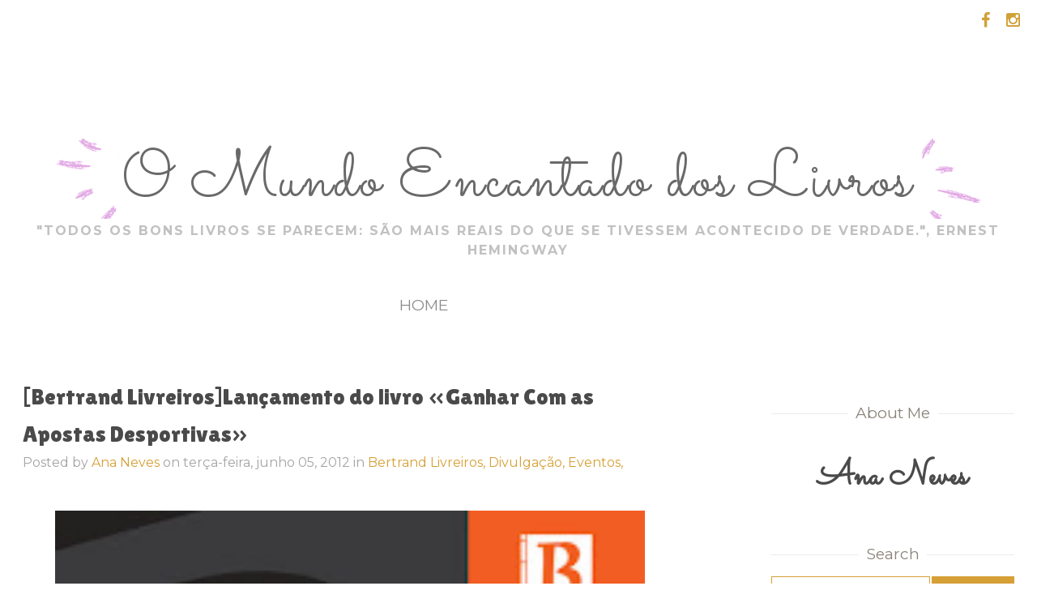

--- FILE ---
content_type: text/html; charset=UTF-8
request_url: https://www.omundoencantadodoslivros.com/2012/06/bertrand-livreiroslancamento-do-livro.html
body_size: 50528
content:
<!DOCTYPE html>
<html dir='ltr' xmlns='http://www.w3.org/1999/xhtml' xmlns:b='http://www.google.com/2005/gml/b' xmlns:data='http://www.google.com/2005/gml/data' xmlns:expr='http://www.google.com/2005/gml/expr'>
<head>
<link href='https://www.blogger.com/static/v1/widgets/2944754296-widget_css_bundle.css' rel='stylesheet' type='text/css'/>
<meta content='width=device-width, initial-scale=1.0' name='viewport'/>
<script type='text/javascript'>
      //<![CDATA[
      var curl = window.location.href;if (curl.indexOf('m=1') != -1) {curl = curl.replace('m=1', 'm=0');window.location.href = curl;}
      //]]></script>
<link href='https://fonts.googleapis.com/css?family=Lilita+One' rel='stylesheet'/>
<link href='https://fonts.googleapis.com/css?family=Montserrat:400,700' rel='stylesheet'/>
<link href='https://fonts.googleapis.com/css?family=Sacramento' rel='stylesheet'/>
<link href='https://fonts.googleapis.com/css?family=Lato:300,400,700' rel='stylesheet'/>
<link href='https://maxcdn.bootstrapcdn.com/font-awesome/4.5.0/css/font-awesome.min.css' rel='stylesheet'/>
<meta content='text/html; charset=UTF-8' http-equiv='Content-Type'/>
<meta content='blogger' name='generator'/>
<link href='https://www.omundoencantadodoslivros.com/favicon.ico' rel='icon' type='image/x-icon'/>
<link href='https://www.omundoencantadodoslivros.com/2012/06/bertrand-livreiroslancamento-do-livro.html' rel='canonical'/>
<link rel="alternate" type="application/atom+xml" title="O Mundo Encantado dos Livros - Atom" href="https://www.omundoencantadodoslivros.com/feeds/posts/default" />
<link rel="alternate" type="application/rss+xml" title="O Mundo Encantado dos Livros - RSS" href="https://www.omundoencantadodoslivros.com/feeds/posts/default?alt=rss" />
<link rel="service.post" type="application/atom+xml" title="O Mundo Encantado dos Livros - Atom" href="https://www.blogger.com/feeds/550985896706486615/posts/default" />

<link rel="alternate" type="application/atom+xml" title="O Mundo Encantado dos Livros - Atom" href="https://www.omundoencantadodoslivros.com/feeds/4008129216824953992/comments/default" />
<!--Can't find substitution for tag [blog.ieCssRetrofitLinks]-->
<link href='https://blogger.googleusercontent.com/img/b/R29vZ2xl/AVvXsEiUrvBbgjEy0ysRITzF7fBD39JUUUHrSZ2yOIGcHokebIQRo1fDNHJxH1KgHPV4u27B_g-jBY0v6dDLjaYpazdKFnAGIVUeIlQ6ya8nfVxAaD1QgGHy4drYPJHa_kdNvPFJlAfZ__hheryq/s320/GANHAR+APOSTAS+DESPORTIVAS_Chiado.jpg' rel='image_src'/>
<meta content='https://www.omundoencantadodoslivros.com/2012/06/bertrand-livreiroslancamento-do-livro.html' property='og:url'/>
<meta content='[Bertrand Livreiros]Lançamento do livro «Ganhar Com as Apostas Desportivas»' property='og:title'/>
<meta content='    No dia 6 de junho, quarta, a partir das 18h30 , realiza-se lançamento do livro «Ganhar Com as Apostas Desportivas» Marcardor, 2012), de ...' property='og:description'/>
<meta content='https://blogger.googleusercontent.com/img/b/R29vZ2xl/AVvXsEiUrvBbgjEy0ysRITzF7fBD39JUUUHrSZ2yOIGcHokebIQRo1fDNHJxH1KgHPV4u27B_g-jBY0v6dDLjaYpazdKFnAGIVUeIlQ6ya8nfVxAaD1QgGHy4drYPJHa_kdNvPFJlAfZ__hheryq/w1200-h630-p-k-no-nu/GANHAR+APOSTAS+DESPORTIVAS_Chiado.jpg' property='og:image'/>
<title>
[Bertrand Livreiros]Lançamento do livro &#171;Ganhar Com as Apostas Desportivas&#187;
          - 
          O Mundo Encantado dos Livros
</title>
<style id='page-skin-1' type='text/css'><!--
/*
/********************************
/////////////////////////////////////////////////////////
//                                                     //
// 	Template Name: Flora Hand-Crafted //
// 	Template Version: 3.0 //
//  Designer: Syed Faizan Ali //
//  Company:Templateism
//  All rights are Strictly Reserved  //
//                                                     //
/////////////////////////////////////////////////////////
********************************/
body#layout ul {
list-style-type: none;
list-style: none
}
body#layout ul li {
list-style-type: none;
list-style: none
}
body#layout #header-wrapper { width: 96%; }
body#layout .top-bar {
display: none;
}
body#layout div#copyrights {
display: none;
}
* {
-webkit-box-sizing: border-box;
-moz-box-sizing: border-box;
box-sizing: border-box;
}
.clearfix:after {
content: "\0020";
display: block;
height: 0;
clear: both;
visibility: hidden;
overflow: hidden
}
#container,
#header,
#main,
#main-fullwidth,
#footer,
.clearfix {
display: block
}
.clear {
clear: both
}
h1,
h2,
h3,
h4,
h5,
h6 {
margin-bottom: 16px;
font-weight: normal;
line-height: 1
}
h1 {
font-size: 40px
}
h2 {
font-size: 30px
}
h3 {
font-size: 20px
}
h4 {
font-size: 16px
}
h5 {
font-size: 14px
}
h6 {
font-size: 12px
}
h1 img,
h2 img,
h3 img,
h4 img,
h5 img,
h6 img {
margin: 0
}
table {
margin-bottom: 20px;
width: 100%!important;
}
th {
font-weight: bold
}
thead th {
background: #c3d9ff
}
th,
td,
caption {
padding: 4px 10px 4px 5px
}
tr.even td {
background: #e5ecf9
}
tfoot {
font-style: italic
}
caption {
background: #eee
}
li ul,
li ol {
margin: 0
}
ul,
ol {
margin: 0 20px 20px 0;
padding-left: 40px
}
ul {
list-style-type: disc
}
ol {
list-style-type: decimal
}
dl {
margin: 0 0 20px 0
}
dl dt {
font-weight: bold
}
dd {
margin-left: 20px
}
blockquote {
margin: 20px;
color: #666;
}
pre {
margin: 20px 0;
white-space: pre
}
pre,
code,
tt {
font: 13px 'andale mono', 'lucida console', monospace;
line-height: 18px
}
#search {
overflow: hidden;
}
.PopularPosts .item-title {
font-weight: bold;
padding-bottom: 0.2em;
}
.PopularPosts .widget-content ul li {
padding: 0.7em 0;
background: none
}
.PopularPosts .item-snippet {
height: 52px;
overflow: hidden;
}
.widget-container {
list-style-type: none;
list-style: none;
margin: 0 0 15px 0;
padding: 0;
color: #374142;
font-size: 13px
}
body {
background-color: white;
color: #4a4a4a;
font-family: "Montserrat", "Helvetica Neue", Helvetica, Arial, sans-serif;
font-size: 16px;
font-weight: 300;
line-height: 26px;
margin: 0;
padding: 0;
}
a:link,
a:visited {
color: #d6a037;
text-decoration: underline;
outline: none;
}
a:hover {
color: #d6a037;
text-decoration: none;
outline: none;
}
a img {
border-width: 0
}
.top-bar {
background-image: url(https://lh3.googleusercontent.com/blogger_img_proxy/AEn0k_tJTU-NsfjEXetgmGsiCiPwMCR_xb3v1rSPTYmrpFWvW8sW76vuu2jyqTLxt1Os-LcH6px3zRErBJnvBesjBtYqTwP62wJJeYixNCJHvWPeLzuroD0HzoFeb2y8RqYXGjamzAagaQWYdQcjlmT8jN_S7B4PQ9_PsBkBw-3ZLv4tzQ=s0-d);
background-repeat: no-repeat;
background-position: top;
background-size: cover;
height: 150px;
width: 100%;
}
.social-top {
float: right;
}
.social-top li {
float: left;
display: inline-block;
font-size: 20px;
background-image: url(https://lh3.googleusercontent.com/blogger_img_proxy/AEn0k_vio1UIE8W2DUzZ6hS48wmygMYqhBN6rQtYIEwfJT1kc6fcHed8yRHAdKlYXa0s1BR2PktJJN9xuCJroeSjiFst2LNJVJm0xIXqUy_zXh4qeNesP5kkLSLxLVAwhmL_snChQpzSCthkvzviUa-mpParKcgSoXXP-muaBdmBjQ=s0-d);
background-repeat: no-repeat;
width: 34px;
height: 34p;
text-align: center;
line-height: 34px;
}
.social-top li a {
color: #d0a137;
}
.social-top {
margin-top: 8px;
}
/*=====================================
= Header
=====================================*/
#header-wrapper {
float: left;
width: 100%;
margin: 20px 0px 50px 0px;
}
#header-inner {
background-position: center;
margin-left: auto;
margin-right: auto;
text-align: center;
}
#header {
margin: 0;
float: left;
width: 100%;
}
#header h1 {
margin: 0 5px 0;
padding: 0px 0px 0px 0px;
font-size: 81px;
line-height: 96px;
font-family: 'Sacramento', cursive;
letter-spacing: 2px;
}
#header h1 a {
text-decoration: none;
color: #696969;
}
#header h1 a:before {
background: url(https://3.bp.blogspot.com/-C6Kh_uSsIw4/WFxxievADEI/AAAAAAAABKo/YTErhZH26N0DkfTie5QddrlhKjevLkZeACLcB/s1600/flora.png);
height: 100px;
width: 77px;
content: '';
display: inline-block;
margin-bottom: -29px;
margin-right: 5px;
}
#header h1 a:after {
background: url(https://3.bp.blogspot.com/-C6Kh_uSsIw4/WFxxievADEI/AAAAAAAABKo/YTErhZH26N0DkfTie5QddrlhKjevLkZeACLcB/s1600/flora.png);
height: 100px;
width: 74px;
content: '';
display: inline-block;
margin-bottom: -29px;
background-position: -75px 0px;
margin-left: 10px;
}
#header .description {
color: #c1c1c1;
font-size: 16px;
font-weight: 700;
line-height: 24px;
text-align: center;
letter-spacing: 2px;
text-transform: uppercase;
margin: 0;
}
/*=====================================
= Nav Menu
=====================================*/
.nav h2 {
display: none;
}
.nav li {
display: inline-block;
margin-right: 39px;
}
#nav li.active a {
color: #d6a43c!important;
}
.nav {
background-image: url(https://lh3.googleusercontent.com/blogger_img_proxy/AEn0k_v9woHVJY_-KpfwDBA8R8e2xaIxWv-6YreUmUMh26a8jhKenlYmhGI8ahorRbQFl41W0vDMiCtfguC-d9SZfHztAKPXeAYHHynFXvrSD2uQSUeEPi1oMVLYdnpcd_cBOukpSAP3Ba5vM2KVIw_muCqM1RO4AoC9zETDg6w16ZumoFHyg-1R=s0-d);
background-repeat: no-repeat;
background-position: center;
background-size: contain;
text-align: center;
height: 95px;
/* margin-bottom: 30px; */
}
.nav .widget-content {
display: block;
margin: 0 auto;
position: relative;
top: 43px;
list-style: none;
}
.nav .widget-content ul li a {
text-transform: uppercase;
text-decoration: none;
font-size: 19px;
color: #8c8c8c;
}
/*=====================================
= Status Message
=====================================*/
.status-msg-body {
text-align: center;
font-size: 16px;
text-transform: uppercase;
color: #868686;
font-weight: 300;
line-height: 17px;
justify-content: center;
/* align horizontal */
align-items: center;
/* align vertical */
}
.status-msg-wrap {
width: 100%;
text-align: left;
margin-bottom: 46px;
padding-bottom: 10px;
height: 48px;
vertical-align: middle;
}
.status-msg-border {
border: none;
}
.status-msg-body a {
display: none;
}
.status-msg-body {
background: transparent;
float: left;
border-bottom: 1px solid #d2d2d2;
}
.status-msg-body b {
color: #111111;
padding: 5px;
font-size: 16px;
font-weight: 600;
text-transform: uppercase;
padding: 0;
margin: 10px;
line-height: 30px;
}
.status-msg-bg {
background: none;
float: left;
width: 100%;
height: auto;
}
/*=====================================
= Wrapper
=====================================*/
.margin-1200 {
width: 1200px;
margin: auto;
}
#content-wrapper {
background: #fff;
padding: 15px;
}
#main-wrapper {
width: 66%;
float: left;
margin: 0px;
padding: 0px 0px 0px 0px;
word-wrap: break-word;
overflow: hidden;
}
#rsidebar-wrapper {
width: 300px;
float: right;
margin: 0px;
padding: 0px 0px 0px 0px;
word-wrap: break-word;
overflow: hidden;
}
/*=====================================
= Posts
=====================================*/
h2.date-header {
margin: 1.5em 0 .5em;
display: none;
}
.post-outer {
margin-bottom: 65px;
float: left;
width: 100%;
}
.post-thumb {
line-height: 0;
position: relative;
overflow: hidden;
float: right;
width: 100%;
margin: 0px 0px 20px 0px;
}
.post-thumb a {
display: block;
width: 100%;
overflow: hidden;
height: 355px;
}
.post-thumb img:hover {
transform: scale(1.2);
}
.post-thumb img {
transition: all .3s ease-out;
width: 100%;
}
.post-body img {
width: 100%;
height: auto;
}
.post {
margin-bottom: 15px;
}
.post-body {
color: #4a4a4a;
font-size: 16px;
font-weight: 300;
line-height: 26px;
margin-bottom: 25px;
}
.post-body h1 {
font-family: "Lilita One", Georgia, serif;
font-size: 28px;
line-height: 46px;
margin: 0px;
}
.post-body h2 {
font-family: "Lilita One", Georgia, serif;
font-size: 28px;
line-height: 46px;
margin: 0px;
}
.post-body h2 a {
color: #4a4a4a;
text-decoration: none;
}
.post-body h3 {
font-family: "Lilita One", Georgia, serif;
font-size: 23px;
line-height: 43px;
margin: 0px;
}
.postmeta-primary {
color: #a5a4a4;
font-weight: 300;
font-size: 16px;
margin-bottom: 20px;
}
.postmeta-primary a {
color: #d6a037;
text-decoration: none;
}
.read-more {
margin: 30px 0px 0px 0px;
float: left;
width: 100%;
}
.read-more a {
color: #d6a037;
text-decoration: none;
;
}
/*=====================================
= Profile
=====================================*/
.profile-datablock {
float: left;
width: 100%;
color: #000;
font-size: 15px;
line-height: 22px;
margin: 0;
text-align: center;
}
.Profile a.profile-name-link {
background-image: none!important;
padding: 0;
letter-spacing: .5px;
text-transform: capitalize;
font-family: 'Sacramento', cursive;
font-size: 42px;
font-weight: bold;
line-height: 74px;
color: #4a4a4a;
margin-top: 15px;
width: 100%;
}
.profile-textblock {
margin: 3px 0px 10px 0px;
}
.Profile img {
border-radius: 50%;
width: 79%;
height: 225px;
border: 6px solid #e6dcc6;
margin: auto;
float: none;
text-align: center;
display: block;
}
a.profile-link {
display: none;
}
.widget .widget-item-control a img {
width: auto;
height: auto;
}
/*=====================================
= Sidebar
=====================================*/
.sidebar {
margin: 0 0 10px 0;
font-size: 13px;
color: #374142;
}
.sidebar a {
text-decoration: none;
color: #374142;
}
.sidebar a:hover {
text-decoration: none;
color: #F95C49;
}
.sidebar h2 {
color: #898479;
font-size: 19px;
font-weight: 300;
overflow: hidden;
text-align: center;
margin-bottom: 0px;
clear: both;
line-height: 55px;
}
.sidebar h2:before,
.sidebar h2:after {
background-color: #ebebeb;
content: "";
display: inline-block;
height: 1px;
position: relative;
vertical-align: middle;
width: 50%;
}
.sidebar h2:before {
right: 0.5em;
margin-left: -50%;
}
.sidebar h2:after {
left: 0.5em;
margin-right: -50%;
}
.sidebar ul {
list-style-type: none;
list-style: none;
margin: 0px;
padding: 0px;
}
.sidebar ul li {
padding: 0 0 9px 0;
margin: 0 0 8px 0;
}
.sidebar .widget {
margin: 0 0 30px 0;
padding: 0;
color: #374142;
font-size: 13px;
}
.main .widget {
margin: 0 0 5px;
padding: 0 0 2px
}
.main .Blog {
border-bottom-width: 0
}
/*=====================================
= Page Navigation
=====================================*/
.showpageOf {
float: left;
}
.showpageArea {
font-size: 20px;
font-weight: 300;
float: right;
width: 100%;
text-align: right;
}
#blog-pager .showpageArea span a {
font-size: 20px;
font-weight: 300;
color: #111;
text-decoration: none;
}
.showpagePoint {
font-weight: bold;
}
.showpageArea span {
margin: 0 8px;
}
.static_page .post h1 {
margin: 0 0 20px;
width: 100%;
float: left;
text-align: center;
}
.static_page .post h1 a {
width: 100%;
text-decoration: none;
font-family: "Lilita One", Georgia, serif;
font-size: 28px;
line-height: 46px;
margin: 0px;
color: #4a4a4a;
}
#blog-pager {
float: left;
width: 100%;
}
.feed-links {
display: none
}
/*=====================================
= Blog Search
=====================================*/
#navbar-iframe {
height: 0;
visibility: hidden;
display: none;
}
.BlogSearch td.gsc-input {
padding: 0!important;
}
.BlogSearch td.gsc-input input {
border: 1px solid #d6a037;
padding: 10px;
font-size: 15px;
font-family: "Montserrat", "Helvetica Neue", Helvetica, Arial, sans-serif;
}
.BlogSearch td.gsc-input input:focus {
outline: none;
}
.gsc-search-button {
background: #d6a037;
border: 0;
color: #fff;
font-size: 15px;
font-family: "Montserrat", "Helvetica Neue", Helvetica, Arial, sans-serif;
font-weight: 300;
}
/*=====================================
= Labels
=====================================*/
.Label ul li {
float: left;
margin: 0;
padding: 0;
}
.Label li a {
background: #d6a037;
border: 0;
color: #fff;
font-size: 14px;
font-family: "Montserrat", "Helvetica Neue", Helvetica, Arial, sans-serif;
font-weight: 300;
margin: 0;
float: left;
margin: 5px 5px;
padding: 5px 10px;
}
.Label li a:hover {
color: #fff;
background: #d78e00;
}
div#copyrights {
float: left;
width: 100%;
color: #898479;
margin-top: 100px;
background: #fbf9f6;
padding: 50px 0px;
text-align: center;
position: relative;
}
.footer-golden {
background-image: url(https://lh3.googleusercontent.com/blogger_img_proxy/AEn0k_sFIgwNpa6Gh_3YNnL3aPH_xfiVVfcW1vitRBwsId3cm3IFy51BdZNf7CFGSC9ABtf5ocwl67E-mqMmCfBw1qQJuZ7_izg8VjiHNuKASEopuSuWtrlCKGYMG_HL12-GtXVMDhTC4OOiFHKrnUj8Y2fn-x4Ta05ZtV0xLsVzO8O1vu1jYbmdRJ1oAl3B9Q=s0-d);
background-repeat: no-repeat;
width: 601px;
height: 166px;
position: absolute;
right: 0px;
top: -90px;
}
/*=====================================
= Related Posts
=====================================*/
#related-posts {
float: left;
width: 100%;
}
#related-posts li {
height: 450px;
overflow: hidden;
position: relative;
display: block;
width: 31.55555%;
float: left;
border: 0;
margin-right: 2%;
}
#related-posts li:last-child {
margin: 0;
}
#related-posts a {
padding: 0!important;
border: 0;
width: 100%;
margin: 0!important;
bordeR: 0!important;
}
#related-posts img {
width: 100%;
height: auto!important;
}
#related-posts a:last-child {
margin: 0;
}
#related-posts h3 a {
color: #fff;
}
#related-posts h3 {
font-size: 22px;
line-height: 25px;
text-decoration: none;
transition: all 0.5s ease;
color: #4a4a4a;
float: left;
width: 100%;
margin: 5px 0px;
font-weight: 500;
font-family: "Lilita One", Georgia, serif;
}
#related-posts .overlay-bg {
opacity: 0;
}
#related-posts li:hover .overlay-bg {
opacity: 1;
}
#related-posts h2 {
font-size: 28px;
color: #1c2220;
float: left;
width: 100%;
line-height: 32px;
margin-top: 0;
font-family: "Lilita One", Georgia, serif;
}
}
.recent-details {} .related-meta span {
margin-right: 4px;
}
.related-meta {
color: #d6a037 !important;
font-size: 13px;
text-transform: uppercase;
}
.recent-content {
float: left;
color: #111;
font-weight: 400;
font-size: 15px;
}
/*=====================================
= Comments
=====================================*/
#comments {
float: left;
width: 100%;
}
.comment-hold {
margin: 0px 0px 80px 0px;
}
#comments h3 {
font-size: 28px;
letter-spacing: .5px;
color: #111;
margin: 38px 0px 30px 0px;
text-align: left;
text-transform: capitalize;
line-height: 23px;
float: left;
width: 100%;
font-family: "Lilita One", Georgia, serif;
}
.comment-body-author {
background: #FFFFFF;
color: #008000;
border: 1px dotted #008000;
margin: 0;
padding: 0 0 0 10px;
}
img.comment_emo {
width: 20px;
vertical-align: middle;
}
.comment_service a {
text-decoration: none;
}
.comment_share {
color: #999999;
cursor: pointer;
font-size: 10px;
line-height: 1.5em;
max-width: 100%;
font-weight: normal;
padding-left: 5px;
}
#comment_rep a:hover {
text-decoration: none;
color: #464646!important;
}
.comment_avatar {
height: 48px;
width: 48px;
background: #F0F0F0 url(//2.bp.blogspot.com/-KjVxDap0Bzs/Uc7Jfm_9VWI/AAAAAAAAEqs/jD56hYNIm88/s48/anon48.gif) no-repeat center center;
float: left;
margin-right: 10px;
-webkit-border-radius: 6px;
-moz-border-radius: 6px;
border-radius: 50px;
overflow: hidden;
}
.comment_name {
color: #444;
font-size: 18px;
font-weight: normal;
line-height: 19.5px;
max-width: 100%;
text-decoration: none;
margin-top: 5px;
text-transform: uppercase
}
.comment-menu {
float: right;
list-style: none;
width: 0px;
height: 0;
}
.comment_name a {
text-transform: capitalize;
color: #111;
text-decoration: none;
font-size: 17px;
font-weight: 600;
letter-spacing: -0.025em;
line-height: 23px;
font-family: "Roboto", "Arial", sans-serif;
}
.comment_name a:hover {
color: #0088b2;
text-decoration: none;
}
.comment_body p {
font-size: 14px;
line-height: 22px;
margin: 0 0px 10px 0;
}
.comment_body {
margin-top: 10px;
margin-bottom: 20px;
border: 1px solid #d2d2d2;
padding: 20px 20px;
position: relative;
}
.comment_date {
color: #999;
font-size: 13px;
line-height: 25px;
cursor: pointer;
font-weight: normal;
}
#comments .separate {
color: #cccccc;
font-size: 15px;
line-height: 40px;
padding-left: 5px;
padding-right: 5px;
line-height: 10px;
t: 15px;
}
#comments .author-mark {
background: #d2d2d2;
color: white;
-webkit-border-radius: 4px;
-moz-border-radius: 4px;
border-radius: 4px;
padding: 2px 6px 2px 6px;
font-size: 15px;
line-height: 15px;
}
.comment-share {
display: inline;
}
.comment-share li {
display: inline;
}
.comment-share li.button a {
background: #555;
color: white;
padding: 0 5px 2px 5px;
-webkit-border-radius: 4px;
-moz-border-radius: 4px;
border-radius: 4px;
display: none;
}
.comment-share li.button:hover a {
background: #000;
}
#comment_rep {
margin-top: -27px;
float: right;
}
.comment_child .comment_body {
margin-top: 10px;
margin-bottom: 30px;
}
.comment_child .comment_wrap {
padding-left: 40px
}
a.comment_reply {
cursor: pointer;
font-size: 13px;
line-height: 1.5em;
max-width: 100%;
background: #e1e1e2;
font-weight: 400;
padding: 2px 10px;
color: #767676;
float: right;
position: absolute;
right: 0;
text-transform: uppercase;
bottom: 0;
text-decoration: none;
}
.comment_admin .avatar-image-container {} .unneeded-paging-control {
display: none;
}
.comment-form {
max-width: 100%;
!important;
margin-top: -15px !important
}
#comment-editor {
width: 101%!important
}
.comment_reply_form .comment-form {
width: 100%;
}
.comment_youtube {
max-width: 100%!important;
width: 400px;
height: 225px;
display: block;
padding-top: 10px;
padding-bottom: 10px;
}
#respond {
overflow: hidden;
padding-left: 10px;
clear: both;
}
.comment_avatar * {
max-width: 1000%!important;
display: block;
max-height: 1000%!important;
width: 48px!important;
height: 48px!important;
-webkit-border-radius: 6px;
-moz-border-radius: 6px;
border-radius: 50px;
margin-right: 10px;
}
.comment_child .comment_avatar,
.comment_child .comment_avatar * {
width: 40px!important;
height: 40px!important;
float: left;
margin-right: 10px;
}
.comment_form a {
color: #2f6986;
text-decoration: none;
}
.comment_form a:hover {
color: #2f6986;
text-decoration: underline;
}
.comment_author_flag {
display: none
}
.comment_admin .comment_author_flag {
display: inline;
background: #c9c9c9;
font-size: 13px;
font-weight: normal;
padding: 2px 6px;
margin-left: 8px;
color: #fff;
border-radius: 4px;
text-transform: uppercase;
letter-spacing: .1em
}
.comment-delete img {
float: right;
margin-left: 10px;
position: absolute;
margin-top: 7px;
}
#comment-editor {
width: 100% !important;
background: transparent url('[data-uri]') no-repeat 50% 30%
}
.comment-form {
max-width: 100%;
!important;
margin-top: 25px !important
}
.comment_arrow {
display: block;
width: 18px;
height: 9px;
background: url(//4.bp.blogspot.com/-_VlXxLi-qDE/UjAI-0V0uhI/AAAAAAAAFXs/RN-kNnRHAqc/s1600/comment-arrow2.png) no-repeat;
position: absolute;
margin-top: -29px;
margin-left: -5px;
}
.comment_emo_list .item {
float: left;
width: 40px;
text-align: center;
height: 40px;
margin: 10px 10px 0 0;
}
.comment_emo_list span {
display: block;
font-weight: bold;
font-size: 11px;
letter-spacing: 1px;
}
.comment_youtube {
max-width: 100%!important;
width: 400px;
height: 225px;
display: block;
}
.comment_img {
max-width: 100%!important
}
iframe {
border: none;
overflow: hidden
}
/*=====================================
= Item
=====================================*/
.item .don-share .don-share-total .don-count {
font-size: 42px;
text-align: center;
font-weight: 600;
color: #c1272d;
border-right: 1px solid #d2d2d2;
padding: 0px 25px;
margin-right: 20px;
margin-bottom: 0;
}
.item .don-share .don-share-total .don-count:after {
line-height: 12px;
color: #a6a6a6;
font-weight: 300;
font-size: 12px;
text-transform: capitalize;
content: "Share";
}
.item .don-btn {
width: 178px;
background-image: none;
box-shadow: none;
margin: 11px 0px;
}
.item .don-share i {
border: 0;
text-align: center;
width: auto;
margin: -7px 0;
font-size: 16px;
margin-right: 8px;
}
.item .don-btn {
width: auto;
}
.item .don-share .don-share-total:after {
display: none;
}
.item .don-share .don-share-total {
line-height: 45px;
margin: 0;
}
.item .don-share [class*=' don-share-'],
.item .don-share [class^=don-share-] {
margin: 0px 10px 0px 0;
}
.item .don-share {
margin: 40px 0px 15px 0;
border-bottom: 1px solid #d2d2d2;
border-top: 1px solid #d2d2d2;
padding: 15px 0px;
}
/*=====================================
= Mobile Menu
=====================================*/
.mobile-menu-trigger {
float: right;
margin: 3px 18px 0px 18px;
display: none;
}
.mobile-menu-trigger a {
color: #fff;
font-size: 20px;
}
#mobimenu {
display: none;
}
.mm-opened #mobimenu {
display: block;
}
.mm-menu .mm-listview>li.mm-selected>a:not(.mm-next),
.mm-menu .mm-listview>li.mm-selected>span {
background: #1d1d1d!important;
}
.mm-menu .mm-btn:after,
.mm-menu .mm-btn:before {
border-color: #fff!important;
}
.mm-menu {
background: #292728!important;
color: #b8b8b8!important;
}
.mm-listview>li:not(.mm-divider):after {
display: none!important;
}
.mm-listview li {
border-bottom: 1px solid #5e5c5d!important;
}
.mm-navbar {
background: #5e5c5d!important;
color: #fff!important;
}
.mm-menu .mm-navbar a,
.mm-menu .mm-navbar>* {
color: #fff!important;
font-size: 18px!important;
font-weight: 300!important;
}
.mm-listview>li,
.mm-listview>li .mm-next,
.mm-listview>li .mm-next:before,
.mm-listview>li:after {
border-color: #5e5c5d!important;
}
.mm-menu .mm-listview>li .mm-arrow:after,
.mm-menu .mm-listview>li .mm-next:after {
border-color: #5e5c5d!important;
}
.mm-listview>li>a,
.mm-listview>li>span {
font-size: 14px!important;
letter-spacing: 0.5px!important;
text-transform: uppercase;
font-family: 'Montserrat', sans-serif;
}
.mm-menu,
.mm-panels,
.mm-panels>.mm-panel {
margin: 0;
left: 0;
right: 0;
top: 0;
bottom: 0;
z-index: 0;
box-sizing: border-box
}
.mm-btn,
.mm-menu {
box-sizing: border-box
}
.mm-listview a,
.mm-listview a:hover,
.mm-navbar a,
.mm-navbar a:hover {
text-decoration: none
}
.mm-hidden {
display: none!important
}
.mm-menu,
.mm-panels>.mm-panel:not(.mm-hidden) {
display: block
}
.mm-wrapper {
overflow-x: hidden;
position: relative
}
.mm-menu {
padding: 0;
position: absolute
}
.mm-panels,
.mm-panels>.mm-panel {
background: inherit;
border-color: inherit;
position: absolute
}
.mm-btn,
.mm-panel.mm-highest {
z-index: 1
}
.mm-panels {
overflow: hidden
}
.mm-panel {
-webkit-transition: -webkit-transform .4s ease;
transition: -webkit-transform .4s ease;
transition: transform .4s ease;
transition: transform .4s ease, -webkit-transform .4s ease;
-webkit-transform: translate3d(100%, 0, 0);
transform: translate3d(100%, 0, 0)
}
.mm-panel.mm-opened {
-webkit-transform: translate3d(0, 0, 0);
transform: translate3d(0, 0, 0)
}
.mm-panel.mm-subopened {
-webkit-transform: translate3d(-30%, 0, 0);
transform: translate3d(-30%, 0, 0)
}
.mm-panels>.mm-panel {
-webkit-overflow-scrolling: touch;
overflow: scroll;
overflow-x: hidden;
overflow-y: auto;
padding: 0 20px
}
.mm-listview .mm-divider,
.mm-listview>li>a,
.mm-listview>li>span,
.mm-navbar .mm-title {
text-overflow: ellipsis;
white-space: nowrap;
overflow: hidden
}
.mm-panels>.mm-panel.mm-hasnavbar {
padding-top: 40px
}
.mm-panels>.mm-panel:after,
.mm-panels>.mm-panel:before {
content: '';
display: block;
height: 20px
}
.mm-vertical .mm-panel {
-webkit-transform: none!important;
-ms-transform: none!important;
transform: none!important
}
.mm-listview .mm-vertical .mm-panel,
.mm-vertical .mm-listview .mm-panel {
display: none;
padding: 10px 0 10px 10px
}
.mm-listview .mm-vertical .mm-panel .mm-listview>li:last-child:after,
.mm-vertical .mm-listview .mm-panel .mm-listview>li:last-child:after {
border-color: transparent
}
.mm-vertical li.mm-opened>.mm-panel,
li.mm-vertical.mm-opened>.mm-panel {
display: block
}
.mm-listview>li.mm-vertical>.mm-next,
.mm-vertical .mm-listview>li>.mm-next {
height: 40px;
bottom: auto
}
.mm-listview>li.mm-vertical>.mm-next:after,
.mm-vertical .mm-listview>li>.mm-next:after {
top: 16px;
bottom: auto
}
.mm-listview>li.mm-vertical.mm-opened>.mm-next:after,
.mm-vertical .mm-listview>li.mm-opened>.mm-next:after {
-webkit-transform: rotate(45deg);
-ms-transform: rotate(45deg);
transform: rotate(45deg);
right: 19px
}
.mm-btn {
width: 40px;
height: 40px;
position: absolute;
top: 0
}
.mm-clear:after,
.mm-clear:before,
.mm-close:after,
.mm-close:before {
content: '';
border: 2px solid transparent;
display: block;
width: 5px;
height: 5px;
margin: auto;
position: absolute;
top: 0;
bottom: 0;
-webkit-transform: rotate(-45deg);
-ms-transform: rotate(-45deg);
transform: rotate(-45deg)
}
.mm-clear:before,
.mm-close:before {
border-right: none;
border-bottom: none;
right: 18px
}
.mm-clear:after,
.mm-close:after {
border-left: none;
border-top: none;
right: 25px
}
.mm-arrow:after,
.mm-next:after,
.mm-prev:before {
content: '';
border: 2px solid transparent;
display: block;
width: 8px;
height: 8px;
margin: auto;
position: absolute;
top: 0;
bottom: 0;
-webkit-transform: rotate(-45deg);
-ms-transform: rotate(-45deg);
transform: rotate(-45deg)
}
.mm-prev:before {
border-right: none;
border-bottom: none;
left: 23px
}
.mm-arrow:after,
.mm-next:after {
border-top: none;
border-left: none;
right: 23px
}
.mm-navbar {
border-bottom: 1px solid;
border-color: inherit;
text-align: center;
line-height: 20px;
height: 40px;
padding: 0 40px;
margin: 0;
position: absolute;
top: 0;
left: 0;
right: 0
}
.mm-navbar>* {
display: block;
padding: 10px 0
}
.mm-navbar .mm-btn:first-child {
padding-left: 20px;
left: 0
}
.mm-navbar .mm-btn:last-child {
text-align: right;
padding-right: 20px;
right: 0
}
.mm-panel .mm-navbar {
display: none
}
.mm-panel.mm-hasnavbar .mm-navbar {
display: block
}
.mm-listview,
.mm-listview>li {
list-style: none;
display: block;
padding: 0;
margin: 0
}
.mm-listview {
font: inherit;
font-size: 14px;
line-height: 20px
}
.mm-listview>li {
position: relative
}
.mm-listview>li,
.mm-listview>li .mm-next,
.mm-listview>li .mm-next:before,
.mm-listview>li:after {
border-color: inherit
}
.mm-listview>li>a,
.mm-listview>li>span {
color: inherit;
display: block;
padding: 10px 10px 10px 20px;
margin: 0
}
.mm-listview>li>a.mm-arrow,
.mm-listview>li>span.mm-arrow {
padding-right: 50px
}
.mm-listview>li:not(.mm-divider):after {
content: '';
border-bottom-width: 1px;
border-bottom-style: solid;
display: block;
position: absolute;
right: 0;
bottom: 0;
left: 20px
}
.mm-listview .mm-next {
background: rgba(3, 2, 1, 0);
width: 50px;
padding: 0;
position: absolute;
right: 0;
top: 0;
bottom: 0;
z-index: 2
}
.mm-listview .mm-next:before {
content: '';
border-left-width: 1px;
border-left-style: solid;
display: block;
position: absolute;
top: 0;
bottom: 0;
left: 0
}
.mm-listview .mm-next+a,
.mm-listview .mm-next+span {
margin-right: 50px
}
.mm-listview .mm-next.mm-fullsubopen {
width: 100%
}
.mm-listview .mm-next.mm-fullsubopen:before {
border-left: none
}
.mm-listview .mm-next.mm-fullsubopen+a,
.mm-listview .mm-next.mm-fullsubopen+span {
padding-right: 50px;
margin-right: 0
}
.mm-panels>.mm-panel>.mm-listview {
margin: 20px -20px
}
.mm-panels>.mm-panel>.mm-listview:first-child,
.mm-panels>.mm-panel>.mm-navbar+.mm-listview {
margin-top: -20px
}
.mm-listview .mm-inset {
list-style: disc inside;
padding: 0 10px 15px 40px;
margin: 0
}
.mm-listview .mm-inset>li {
padding: 5px 0
}
.mm-listview .mm-divider {
font-size: 10px;
text-transform: uppercase;
text-indent: 20px;
line-height: 25px
}
.mm-listview .mm-spacer {
padding-top: 40px
}
.mm-listview .mm-spacer>.mm-next {
top: 40px
}
.mm-listview .mm-spacer.mm-divider {
padding-top: 25px
}
.mm-menu {
background: #f3f3f3;
border-color: rgba(0, 0, 0, .1);
color: rgba(0, 0, 0, .7)
}
.mm-menu .mm-navbar a,
.mm-menu .mm-navbar>* {
color: rgba(0, 0, 0, .3)
}
.mm-menu .mm-btn:after,
.mm-menu .mm-btn:before {
border-color: rgba(0, 0, 0, .3)
}
.mm-menu .mm-listview {
border-color: rgba(0, 0, 0, .1)
}
.mm-menu .mm-listview>li .mm-arrow:after,
.mm-menu .mm-listview>li .mm-next:after {
border-color: rgba(0, 0, 0, .3)
}
.mm-menu .mm-listview>li a:not(.mm-next) {
-webkit-tap-highlight-color: rgba(255, 255, 255, .5);
tap-highlight-color: rgba(255, 255, 255, .5)
}
.mm-menu .mm-listview>li.mm-selected>a:not(.mm-next),
.mm-menu .mm-listview>li.mm-selected>span {
background: rgba(255, 255, 255, .5)
}
.mm-menu .mm-divider,
.mm-menu .mm-listview>li.mm-opened.mm-vertical>.mm-panel,
.mm-menu .mm-listview>li.mm-opened.mm-vertical>a.mm-next,
.mm-menu.mm-vertical .mm-listview>li.mm-opened>.mm-panel,
.mm-menu.mm-vertical .mm-listview>li.mm-opened>a.mm-next {
background: rgba(0, 0, 0, .05)
}
.mm-page {
box-sizing: border-box;
position: relative
}
.mm-slideout {
-webkit-transition: -webkit-transform .4s ease;
transition: -webkit-transform .4s ease;
transition: transform .4s ease;
transition: transform .4s ease, -webkit-transform .4s ease;
z-index: 1
}
html.mm-opened {
overflow-x: hidden;
position: relative
}
html.mm-blocking,
html.mm-blocking body {
overflow: hidden
}
html.mm-background .mm-page {
background: inherit
}
#mm-blocker {
background: rgba(3, 2, 1, 0);
display: none;
width: 100%;
height: 100%;
position: fixed;
top: 0;
left: 0;
z-index: 2
}
html.mm-blocking #mm-blocker {
display: block
}
.mm-menu.mm-offcanvas {
z-index: 0;
display: none;
position: fixed;
width: 80%;
min-width: 140px;
max-width: 440px
}
.mm-menu.mm-offcanvas.mm-current {
display: block
}
html.mm-opening .mm-slideout {
-webkit-transform: translate3d(80%, 0, 0);
transform: translate3d(80%, 0, 0)
}
@media all and (max-width: 175px) {
html.mm-opening .mm-slideout {
-webkit-transform: translate3d(140px, 0, 0);
transform: translate3d(140px, 0, 0)
}
}
@media all and (min-width: 550px) {
html.mm-opening .mm-slideout {
-webkit-transform: translate3d(440px, 0, 0);
transform: translate3d(440px, 0, 0)
}
}
.mm-menu.mm-autoheight.mm-bottom,
.mm-menu.mm-autoheight.mm-top {
max-height: 80%
}
.mm-menu.mm-autoheight.mm-bottom.mm-fullscreen,
.mm-menu.mm-autoheight.mm-top.mm-fullscreen {
max-height: 100%
}
.mm-menu.mm-measureheight .mm-panel {
display: block!important
}
.mm-menu.mm-measureheight>.mm-panels>.mm-panel {
bottom: auto!important;
height: auto!important
}
.mm-menu.mm-columns {
-webkit-transition-property: width, max-width, -webkit-transform;
transition-property: width, max-width, -webkit-transform;
transition-property: transform, width, max-width;
transition-property: transform, width, max-width, -webkit-transform
}
.mm-menu.mm-columns .mm-panels>.mm-panel {
width: 100%;
right: auto;
display: none;
-webkit-transition-property: width, -webkit-transform;
transition-property: width, -webkit-transform;
transition-property: transform, width;
transition-property: transform, width, -webkit-transform
}
.mm-menu.mm-columns .mm-panels>.mm-panel.mm-opened {
border-right: 1px solid;
border-color: inherit;
display: block;
-webkit-transform: translate3d(0, 0, 0);
transform: translate3d(0, 0, 0)
}
.mm-menu.mm-columns .mm-panels>.mm-panel.mm-subopened {
-webkit-transform: translate3d(-100%, 0, 0);
transform: translate3d(-100%, 0, 0);
z-index: 2
}
.mm-menu.mm-columns .mm-panels>.mm-panel.mm-columns-0 {
-webkit-transform: translate3d(0, 0, 0);
transform: translate3d(0, 0, 0)
}
.mm-menu.mm-columns .mm-panels>.mm-panel.mm-opened:not([class*=mm-columns-])~.mm-panel:not(.mm-opened).mm-columns-0 {
display: block;
-webkit-transform: translate3d(100%, 0, 0);
transform: translate3d(100%, 0, 0)
}
.mm-menu.mm-offcanvas.mm-columns-0 {
width: 80%;
min-width: 140px;
max-width: 0
}
html.mm-opening.mm-columns-0 .mm-slideout {
-webkit-transform: translate3d(80%, 0, 0);
transform: translate3d(80%, 0, 0)
}
@media all and (max-width: 175px) {
html.mm-opening.mm-columns-0 .mm-slideout {
-webkit-transform: translate3d(140px, 0, 0);
transform: translate3d(140px, 0, 0)
}
}
@media all and (min-width: 0px) {
html.mm-opening.mm-columns-0 .mm-slideout {
-webkit-transform: translate3d(0, 0, 0);
transform: translate3d(0, 0, 0)
}
}
.mm-menu.mm-columns .mm-panels>.mm-panel.mm-columns-1 {
-webkit-transform: translate3d(100%, 0, 0);
transform: translate3d(100%, 0, 0)
}
.mm-menu.mm-columns .mm-panels>.mm-panel.mm-opened:not([class*=mm-columns-])~.mm-panel:not(.mm-opened).mm-columns-1 {
display: block;
-webkit-transform: translate3d(200%, 0, 0);
transform: translate3d(200%, 0, 0)
}
.mm-menu.mm-offcanvas.mm-columns-1 {
width: 80%;
min-width: 140px;
max-width: 440px
}
html.mm-opening.mm-columns-1 .mm-slideout {
-webkit-transform: translate3d(80%, 0, 0);
transform: translate3d(80%, 0, 0)
}
@media all and (max-width: 175px) {
html.mm-opening.mm-columns-1 .mm-slideout {
-webkit-transform: translate3d(140px, 0, 0);
transform: translate3d(140px, 0, 0)
}
}
@media all and (min-width: 550px) {
html.mm-opening.mm-columns-1 .mm-slideout {
-webkit-transform: translate3d(440px, 0, 0);
transform: translate3d(440px, 0, 0)
}
}
.mm-menu.mm-columns-1 .mm-panels>.mm-panel {
width: 100%
}
.mm-menu.mm-columns .mm-panels>.mm-panel.mm-columns-2 {
-webkit-transform: translate3d(200%, 0, 0);
transform: translate3d(200%, 0, 0)
}
.mm-menu.mm-columns .mm-panels>.mm-panel.mm-opened:not([class*=mm-columns-])~.mm-panel:not(.mm-opened).mm-columns-2 {
display: block;
-webkit-transform: translate3d(300%, 0, 0);
transform: translate3d(300%, 0, 0)
}
.mm-menu.mm-offcanvas.mm-columns-2 {
width: 80%;
min-width: 140px;
max-width: 880px
}
html.mm-opening.mm-columns-2 .mm-slideout {
-webkit-transform: translate3d(80%, 0, 0);
transform: translate3d(80%, 0, 0)
}
@media all and (max-width: 175px) {
html.mm-opening.mm-columns-2 .mm-slideout {
-webkit-transform: translate3d(140px, 0, 0);
transform: translate3d(140px, 0, 0)
}
}
@media all and (min-width: 1100px) {
html.mm-opening.mm-columns-2 .mm-slideout {
-webkit-transform: translate3d(880px, 0, 0);
transform: translate3d(880px, 0, 0)
}
}
.mm-menu.mm-columns-2 .mm-panels>.mm-panel {
width: 50%
}
.mm-menu.mm-columns .mm-panels>.mm-panel.mm-columns-3 {
-webkit-transform: translate3d(300%, 0, 0);
transform: translate3d(300%, 0, 0)
}
.mm-menu.mm-columns .mm-panels>.mm-panel.mm-opened:not([class*=mm-columns-])~.mm-panel:not(.mm-opened).mm-columns-3 {
display: block;
-webkit-transform: translate3d(400%, 0, 0);
transform: translate3d(400%, 0, 0)
}
.mm-menu.mm-offcanvas.mm-columns-3 {
width: 80%;
min-width: 140px;
max-width: 1320px
}
html.mm-opening.mm-columns-3 .mm-slideout {
-webkit-transform: translate3d(80%, 0, 0);
transform: translate3d(80%, 0, 0)
}
@media all and (max-width: 175px) {
html.mm-opening.mm-columns-3 .mm-slideout {
-webkit-transform: translate3d(140px, 0, 0);
transform: translate3d(140px, 0, 0)
}
}
@media all and (min-width: 1650px) {
html.mm-opening.mm-columns-3 .mm-slideout {
-webkit-transform: translate3d(1320px, 0, 0);
transform: translate3d(1320px, 0, 0)
}
}
.mm-menu.mm-columns-3 .mm-panels>.mm-panel {
width: 33.34%
}
.mm-menu.mm-columns .mm-panels>.mm-panel.mm-columns-4 {
-webkit-transform: translate3d(400%, 0, 0);
transform: translate3d(400%, 0, 0)
}
.mm-menu.mm-columns .mm-panels>.mm-panel.mm-opened:not([class*=mm-columns-])~.mm-panel:not(.mm-opened).mm-columns-4 {
display: block;
-webkit-transform: translate3d(500%, 0, 0);
transform: translate3d(500%, 0, 0)
}
.mm-menu.mm-offcanvas.mm-columns-4 {
width: 80%;
min-width: 140px;
max-width: 1760px
}
html.mm-opening.mm-columns-4 .mm-slideout {
-webkit-transform: translate3d(80%, 0, 0);
transform: translate3d(80%, 0, 0)
}
@media all and (max-width: 175px) {
html.mm-opening.mm-columns-4 .mm-slideout {
-webkit-transform: translate3d(140px, 0, 0);
transform: translate3d(140px, 0, 0)
}
}
@media all and (min-width: 2200px) {
html.mm-opening.mm-columns-4 .mm-slideout {
-webkit-transform: translate3d(1760px, 0, 0);
transform: translate3d(1760px, 0, 0)
}
}
.mm-menu.mm-columns-4 .mm-panels>.mm-panel {
width: 25%
}
.mm-menu.mm-columns .mm-panels>.mm-panel.mm-columns-5 {
-webkit-transform: translate3d(500%, 0, 0);
transform: translate3d(500%, 0, 0)
}
.mm-menu.mm-columns .mm-panels>.mm-panel.mm-opened:not([class*=mm-columns-])~.mm-panel:not(.mm-opened).mm-columns-5 {
display: block;
-webkit-transform: translate3d(600%, 0, 0);
transform: translate3d(600%, 0, 0)
}
.mm-menu.mm-offcanvas.mm-columns-5 {
width: 80%;
min-width: 140px;
max-width: 2200px
}
html.mm-opening.mm-columns-5 .mm-slideout {
-webkit-transform: translate3d(80%, 0, 0);
transform: translate3d(80%, 0, 0)
}
@media all and (max-width: 175px) {
html.mm-opening.mm-columns-5 .mm-slideout {
-webkit-transform: translate3d(140px, 0, 0);
transform: translate3d(140px, 0, 0)
}
}
@media all and (min-width: 2750px) {
html.mm-opening.mm-columns-5 .mm-slideout {
-webkit-transform: translate3d(2200px, 0, 0);
transform: translate3d(2200px, 0, 0)
}
}
.mm-menu.mm-columns-5 .mm-panels>.mm-panel {
width: 20%
}
.mm-menu.mm-columns .mm-panels>.mm-panel.mm-columns-6 {
-webkit-transform: translate3d(600%, 0, 0);
transform: translate3d(600%, 0, 0)
}
.mm-menu.mm-columns .mm-panels>.mm-panel.mm-opened:not([class*=mm-columns-])~.mm-panel:not(.mm-opened).mm-columns-6 {
display: block;
-webkit-transform: translate3d(700%, 0, 0);
transform: translate3d(700%, 0, 0)
}
.mm-menu.mm-offcanvas.mm-columns-6 {
width: 80%;
min-width: 140px;
max-width: 2640px
}
html.mm-opening.mm-columns-6 .mm-slideout {
-webkit-transform: translate3d(80%, 0, 0);
transform: translate3d(80%, 0, 0)
}
@media all and (max-width: 175px) {
html.mm-opening.mm-columns-6 .mm-slideout {
-webkit-transform: translate3d(140px, 0, 0);
transform: translate3d(140px, 0, 0)
}
}
@media all and (min-width: 3300px) {
html.mm-opening.mm-columns-6 .mm-slideout {
-webkit-transform: translate3d(2640px, 0, 0);
transform: translate3d(2640px, 0, 0)
}
}
.mm-menu.mm-columns-6 .mm-panels>.mm-panel {
width: 16.67%
}
em.mm-counter {
font: inherit;
font-size: 14px;
font-style: normal;
text-indent: 0;
line-height: 20px;
display: block;
margin-top: -10px;
position: absolute;
right: 45px;
top: 50%
}
em.mm-counter+a.mm-next {
width: 90px
}
em.mm-counter+a.mm-next+a,
em.mm-counter+a.mm-next+span {
margin-right: 90px
}
em.mm-counter+a.mm-fullsubopen {
padding-left: 0
}
.mm-vertical>.mm-counter {
top: 12px;
margin-top: 0
}
.mm-vertical.mm-spacer>.mm-counter {
margin-top: 40px
}
.mm-nosubresults>.mm-counter {
display: none
}
.mm-menu em.mm-counter {
color: rgba(0, 0, 0, .3)
}
.mm-divider>span {
text-overflow: ellipsis;
white-space: nowrap;
overflow: hidden;
padding: 0;
line-height: 25px
}
.mm-divider.mm-opened a.mm-next:after {
-webkit-transform: rotate(45deg);
-ms-transform: rotate(45deg);
transform: rotate(45deg)
}
.mm-collapsed:not(.mm-uncollapsed) {
display: none
}
.mm-fixeddivider {
background: inherit;
display: none;
position: absolute;
top: 0;
left: 0;
right: 0;
z-index: 2;
-webkit-transform: translate3d(0, 0, 0);
transform: translate3d(0, 0, 0)
}
.mm-fixeddivider:after {
content: none!important;
display: none!important
}
.mm-hasdividers .mm-fixeddivider {
display: block
}
.mm-menu .mm-fixeddivider span {
background: rgba(0, 0, 0, .05)
}
html.mm-opened.mm-dragging .mm-menu,
html.mm-opened.mm-dragging .mm-slideout {
-webkit-transition-duration: 0s;
transition-duration: 0s
}
.mm-menu.mm-dropdown {
box-shadow: 0 2px 10px rgba(0, 0, 0, .3);
height: 80%
}
html.mm-dropdown .mm-slideout {
-webkit-transform: none!important;
-ms-transform: none!important;
transform: none!important;
z-index: 0
}
html.mm-dropdown #mm-blocker {
-webkit-transition-delay: 0s!important;
transition-delay: 0s!important;
z-index: 1
}
html.mm-dropdown .mm-menu {
z-index: 2
}
html.mm-dropdown.mm-opened:not(.mm-opening) .mm-menu {
display: none
}
.mm-menu.mm-tip:before {
content: '';
background: inherit;
box-shadow: 0 2px 10px rgba(0, 0, 0, .3);
display: block;
width: 15px;
height: 15px;
position: absolute;
z-index: 0;
-webkit-transform: rotate(45deg);
-ms-transform: rotate(45deg);
transform: rotate(45deg)
}
.mm-menu.mm-tipleft:before {
left: 22px
}
.mm-menu.mm-tipright:before {
right: 22px
}
.mm-menu.mm-tiptop:before {
top: -8px
}
.mm-menu.mm-tipbottom:before {
bottom: -8px
}
.mm-iconpanel .mm-panel {
-webkit-transition-property: left, -webkit-transform;
transition-property: left, -webkit-transform;
transition-property: transform, left;
transition-property: transform, left, -webkit-transform
}
.mm-iconpanel .mm-panel.mm-opened {
border-left: 1px solid;
border-color: inherit
}
.mm-iconpanel .mm-panel.mm-subopened {
overflow-y: hidden;
left: -40px;
-webkit-transform: translate3d(0, 0, 0);
transform: translate3d(0, 0, 0)
}
.mm-iconpanel .mm-panel.mm-iconpanel-0 {
left: 0
}
.mm-iconpanel .mm-panel.mm-iconpanel-1 {
left: 40px
}
.mm-iconpanel .mm-panel.mm-iconpanel-2 {
left: 80px
}
.mm-iconpanel .mm-panel.mm-iconpanel-3 {
left: 120px
}
.mm-iconpanel .mm-panel.mm-iconpanel-4 {
left: 160px
}
.mm-iconpanel .mm-panel.mm-iconpanel-5 {
left: 200px
}
.mm-iconpanel .mm-panel.mm-iconpanel-6 {
left: 240px
}
.mm-subblocker {
background: inherit;
opacity: 0;
display: block;
-webkit-transition: opacity .4s ease;
transition: opacity .4s ease
}
.mm-subopened .mm-subblocker {
opacity: .6;
position: absolute;
top: 0;
right: 0;
bottom: -100000px;
left: 0;
z-index: 3
}
.mm-navbar-bottom,
.mm-navbar-top~.mm-navbar-top {
border-bottom: none
}
.mm-menu>.mm-navbar {
background: inherit;
padding: 0;
z-index: 3;
-webkit-transform: translate3d(0, 0, 0);
transform: translate3d(0, 0, 0)
}
.mm-navbar-bottom {
border-top-width: 1px;
border-top-style: solid;
top: auto;
bottom: 0
}
.mm-navbar-bottom~.mm-navbar-bottom {
border-top: none
}
.mm-navbar.mm-hasbtns {
padding: 0 40px
}
.mm-navbar[class*=mm-navbar-content-]>* {
box-sizing: border-box;
display: block;
float: left
}
.mm-navbar .mm-breadcrumbs {
text-overflow: ellipsis;
white-space: nowrap;
overflow: hidden;
-webkit-overflow-scrolling: touch;
overflow-x: auto;
text-align: left;
padding: 0 0 0 17px
}
.mm-navbar .mm-breadcrumbs>* {
display: inline-block;
padding: 10px 3px
}
.mm-navbar .mm-breadcrumbs>a {
text-decoration: underline
}
.mm-navbar.mm-hasbtns .mm-breadcrumbs {
margin-left: -40px
}
.mm-navbar.mm-hasbtns .mm-btn:not(.mm-hidden)+.mm-breadcrumbs {
margin-left: 0;
padding-left: 0
}
.mm-navbar-top-1 {
top: 0
}
.mm-hasnavbar-top-1 .mm-panels,
.mm-navbar-top-2 {
top: 40px
}
.mm-hasnavbar-top-2 .mm-panels,
.mm-navbar-top-3 {
top: 80px
}
.mm-hasnavbar-top-3 .mm-panels,
.mm-navbar-top-4 {
top: 120px
}
.mm-hasnavbar-top-4 .mm-panels {
top: 160px
}
.mm-navbar-bottom-1 {
bottom: 0
}
.mm-hasnavbar-bottom-1 .mm-panels,
.mm-navbar-bottom-2 {
bottom: 40px
}
.mm-hasnavbar-bottom-2 .mm-panels,
.mm-navbar-bottom-3 {
bottom: 80px
}
.mm-hasnavbar-bottom-3 .mm-panels,
.mm-navbar-bottom-4 {
bottom: 120px
}
.mm-hasnavbar-bottom-4 .mm-panels {
bottom: 160px
}
.mm-navbar-size-2 {
height: 80px
}
.mm-navbar-size-3 {
height: 120px
}
.mm-navbar-size-4 {
height: 160px
}
.mm-navbar-content-2>* {
width: 50%
}
.mm-navbar-content-3>* {
width: 33.33%
}
.mm-navbar-content-4>* {
width: 25%
}
.mm-navbar-content-5>* {
width: 20%
}
.mm-navbar-content-6>* {
width: 16.67%
}
.mm-sronly {
text-indent: 10px;
overflow: hidden;
display: block;
width: 1px;
height: 1px;
position: absolute;
z-index: -1
}
.mm-search,
.mm-search input {
box-sizing: border-box
}
.mm-search {
height: 40px;
padding: 7px 10px 0;
position: relative
}
.mm-search input {
border: none!important;
outline: 0!important;
box-shadow: none!important;
border-radius: 26px;
font: inherit;
font-size: 14px;
line-height: 26px;
display: block;
width: 100%;
height: 26px;
min-height: 26px;
max-height: 26px;
margin: 0;
padding: 0 10px
}
.mm-search input::-ms-clear {
display: none
}
.mm-search .mm-clear,
.mm-search .mm-next {
right: 0
}
.mm-panel>.mm-search {
width: 100%;
position: absolute;
top: 0;
left: 0
}
.mm-panel.mm-hassearch {
padding-top: 40px
}
.mm-panel.mm-hassearch.mm-hasnavbar {
padding-top: 80px
}
.mm-panel.mm-hassearch.mm-hasnavbar .mm-search {
top: 40px
}
.mm-noresultsmsg {
text-align: center;
font-size: 21px;
padding: 40px 0
}
.mm-noresults .mm-indexer {
display: none!important
}
li.mm-nosubresults>a.mm-next {
display: none
}
li.mm-nosubresults>a.mm-next+a,
li.mm-nosubresults>a.mm-next+span {
padding-right: 10px
}
.mm-panels>.mm-resultspanel:not(.mm-opened) {
-webkit-transform: translate3d(0, 0, 0);
transform: translate3d(0, 0, 0)
}
.mm-menu .mm-search input {
background: rgba(0, 0, 0, .05);
color: rgba(0, 0, 0, .7)
}
.mm-menu .mm-noresultsmsg {
color: rgba(0, 0, 0, .3)
}
.mm-indexer {
background: inherit;
text-align: center;
font-size: 12px;
box-sizing: border-box;
width: 20px;
position: absolute;
top: 0;
bottom: 0;
right: -100px;
z-index: 3;
-webkit-transition: right .4s ease;
transition: right .4s ease;
-webkit-transform: translate3d(0, 0, 0);
transform: translate3d(0, 0, 0)
}
.mm-indexer a {
text-decoration: none;
display: block;
height: 3.85%
}
.mm-indexer~.mm-panel.mm-hasindexer {
padding-right: 40px
}
.mm-hasindexer .mm-indexer {
right: 0
}
.mm-hasindexer .mm-fixeddivider {
right: 20px
}
.mm-menu .mm-indexer a {
color: rgba(0, 0, 0, .3)
}
.mm-menu.mm-hoverselected .mm-listview>li>a.mm-fullsubopen+a,
.mm-menu.mm-hoverselected .mm-listview>li>a.mm-fullsubopen+span,
.mm-menu.mm-hoverselected .mm-listview>li>a:not(.mm-fullsubopen),
.mm-menu.mm-parentselected .mm-listview>li>a.mm-fullsubopen+a,
.mm-menu.mm-parentselected .mm-listview>li>a.mm-fullsubopen+span,
.mm-menu.mm-parentselected .mm-listview>li>a:not(.mm-fullsubopen) {
-webkit-transition: background .4s ease;
transition: background .4s ease
}
.mm-menu.mm-hoverselected .mm-listview>li>a.mm-fullsubopen:hover+span,
.mm-menu.mm-hoverselected .mm-listview>li>a:not(.mm-fullsubopen):hover,
.mm-menu.mm-parentselected .mm-listview>li>a.mm-selected.mm-fullsubopen+a,
.mm-menu.mm-parentselected .mm-listview>li>a.mm-selected.mm-fullsubopen+span,
.mm-menu.mm-parentselected .mm-listview>li>a.mm-selected:not(.mm-fullsubopen) {
background: rgba(255, 255, 255, .5)
}
input.mm-check,
input.mm-toggle {
position: absolute;
left: -10000px
}
label.mm-check,
label.mm-toggle {
margin: 0;
position: absolute;
top: 50%;
z-index: 2;
right: 20px
}
label.mm-check:before,
label.mm-toggle:before {
content: '';
display: block
}
label.mm-toggle {
border-radius: 30px;
width: 50px;
height: 30px;
margin-top: -15px
}
label.mm-toggle:before {
border-radius: 30px;
width: 28px;
height: 28px;
margin: 1px
}
input.mm-toggle:checked~label.mm-toggle:before {
float: right
}
label.mm-check {
width: 30px;
height: 30px;
margin-top: -15px
}
label.mm-check:before {
border-left: 3px solid;
border-bottom: 3px solid;
width: 40%;
height: 20%;
margin: 25% 0 0 20%;
opacity: .1;
-webkit-transform: rotate(-45deg);
-ms-transform: rotate(-45deg);
transform: rotate(-45deg)
}
input.mm-check:checked~label.mm-check:before {
opacity: 1
}
li.mm-vertical label.mm-check,
li.mm-vertical label.mm-toggle {
bottom: auto;
margin-top: 0;
top: 5px
}
label.mm-toggle+a,
label.mm-toggle+span {
padding-right: 80px
}
label.mm-check+a,
label.mm-check+span {
padding-right: 60px
}
a.mm-next+label.mm-check,
a.mm-next+label.mm-toggle {
right: 60px
}
a.mm-next+label.mm-check+a,
a.mm-next+label.mm-check+span,
a.mm-next+label.mm-toggle+a,
a.mm-next+label.mm-toggle+span {
margin-right: 50px
}
a.mm-next+label.mm-toggle+a,
a.mm-next+label.mm-toggle+span {
padding-right: 70px
}
a.mm-next+label.mm-check+a,
a.mm-next+label.mm-check+span {
padding-right: 50px
}
em.mm-counter+a.mm-next+label.mm-check,
em.mm-counter+a.mm-next+label.mm-toggle {
right: 100px
}
em.mm-counter+a.mm-next+label.mm-check+a,
em.mm-counter+a.mm-next+label.mm-check+span,
em.mm-counter+a.mm-next+label.mm-toggle+a,
em.mm-counter+a.mm-next+label.mm-toggle+span {
margin-right: 90px
}
.mm-menu label.mm-toggle {
background: rgba(0, 0, 0, .1)
}
.mm-menu label.mm-toggle:before {
background: #f3f3f3
}
.mm-menu input.mm-toggle:checked~label.mm-toggle {
background: #4bd963
}
.mm-menu label.mm-check:before {
border-color: rgba(0, 0, 0, .7)
}
.mm-listview.mm-border-none>li:after,
.mm-menu.mm-border-none .mm-listview>li:after {
content: none
}
.mm-listview.mm-border-full>li:after,
.mm-menu.mm-border-full .mm-listview>li:after {
left: 0!important
}
.mm-listview.mm-border-offset>li:after,
.mm-menu.mm-border-offset .mm-listview>li:after {
right: 20px
}
.mm-menu.mm-effect-menu-zoom {
-webkit-transition: -webkit-transform .4s ease;
transition: -webkit-transform .4s ease;
transition: transform .4s ease;
transition: transform .4s ease, -webkit-transform .4s ease
}
html.mm-opened .mm-menu.mm-effect-menu-zoom {
-webkit-transform: scale(.7, .7) translate3d(-30%, 0, 0);
transform: scale(.7, .7) translate3d(-30%, 0, 0);
-webkit-transform-origin: left center;
-ms-transform-origin: left center;
transform-origin: left center
}
html.mm-opening .mm-menu.mm-effect-menu-zoom {
-webkit-transform: scale(1, 1) translate3d(0, 0, 0);
transform: scale(1, 1) translate3d(0, 0, 0)
}
html.mm-right.mm-opened .mm-menu.mm-effect-menu-zoom {
-webkit-transform: scale(.7, .7) translate3d(30%, 0, 0);
transform: scale(.7, .7) translate3d(30%, 0, 0);
-webkit-transform-origin: right center;
-ms-transform-origin: right center;
transform-origin: right center
}
html.mm-right.mm-opening .mm-menu.mm-effect-menu-zoom {
-webkit-transform: scale(1, 1) translate3d(0, 0, 0);
transform: scale(1, 1) translate3d(0, 0, 0)
}
.mm-menu.mm-effect-menu-slide {
-webkit-transition: -webkit-transform .4s ease;
transition: -webkit-transform .4s ease;
transition: transform .4s ease;
transition: transform .4s ease, -webkit-transform .4s ease
}
html.mm-opened .mm-menu.mm-effect-menu-slide {
-webkit-transform: translate3d(-30%, 0, 0);
transform: translate3d(-30%, 0, 0)
}
html.mm-opening .mm-menu.mm-effect-menu-slide {
-webkit-transform: translate3d(0, 0, 0);
transform: translate3d(0, 0, 0)
}
html.mm-right.mm-opened .mm-menu.mm-effect-menu-slide {
-webkit-transform: translate3d(30%, 0, 0);
transform: translate3d(30%, 0, 0)
}
html.mm-right.mm-opening .mm-menu.mm-effect-menu-slide {
-webkit-transform: translate3d(0, 0, 0);
transform: translate3d(0, 0, 0)
}
.mm-menu.mm-effect-menu-fade {
opacity: 0;
-webkit-transition: opacity .4s ease;
transition: opacity .4s ease
}
html.mm-opening .mm-menu.mm-effect-menu-fade {
opacity: 1
}
.mm-menu.mm-effect-panels-zoom .mm-panel {
-webkit-transform: scale(1.5, 1.5) translate3d(100%, 0, 0);
transform: scale(1.5, 1.5) translate3d(100%, 0, 0);
-webkit-transform-origin: left center;
-ms-transform-origin: left center;
transform-origin: left center
}
.mm-menu.mm-effect-panels-zoom .mm-panel.mm-opened {
-webkit-transform: scale(1, 1) translate3d(0, 0, 0);
transform: scale(1, 1) translate3d(0, 0, 0)
}
.mm-menu.mm-effect-panels-zoom .mm-panel.mm-opened.mm-subopened {
-webkit-transform: scale(.7, .7) translate3d(-30%, 0, 0);
transform: scale(.7, .7) translate3d(-30%, 0, 0)
}
.mm-menu.mm-effect-panels-slide-0 .mm-panel.mm-subopened {
-webkit-transform: translate3d(0, 0, 0);
transform: translate3d(0, 0, 0)
}
.mm-menu.mm-effect-panels-slide-100 .mm-panel.mm-subopened {
-webkit-transform: translate3d(-100%, 0, 0);
transform: translate3d(-100%, 0, 0)
}
.mm-menu[class*=mm-effect-listitems-] .mm-listview>li {
-webkit-transition: none .4s ease;
transition: none .4s ease
}
.mm-menu[class*=mm-effect-listitems-] .mm-listview>li:nth-child(1) {
-webkit-transition-delay: 50ms;
transition-delay: 50ms
}
.mm-menu[class*=mm-effect-listitems-] .mm-listview>li:nth-child(2) {
-webkit-transition-delay: .1s;
transition-delay: .1s
}
.mm-menu[class*=mm-effect-listitems-] .mm-listview>li:nth-child(3) {
-webkit-transition-delay: 150ms;
transition-delay: 150ms
}
.mm-menu[class*=mm-effect-listitems-] .mm-listview>li:nth-child(4) {
-webkit-transition-delay: .2s;
transition-delay: .2s
}
.mm-menu[class*=mm-effect-listitems-] .mm-listview>li:nth-child(5) {
-webkit-transition-delay: 250ms;
transition-delay: 250ms
}
.mm-menu[class*=mm-effect-listitems-] .mm-listview>li:nth-child(6) {
-webkit-transition-delay: .3s;
transition-delay: .3s
}
.mm-menu[class*=mm-effect-listitems-] .mm-listview>li:nth-child(7) {
-webkit-transition-delay: 350ms;
transition-delay: 350ms
}
.mm-menu[class*=mm-effect-listitems-] .mm-listview>li:nth-child(8) {
-webkit-transition-delay: .4s;
transition-delay: .4s
}
.mm-menu[class*=mm-effect-listitems-] .mm-listview>li:nth-child(9) {
-webkit-transition-delay: 450ms;
transition-delay: 450ms
}
.mm-menu[class*=mm-effect-listitems-] .mm-listview>li:nth-child(10) {
-webkit-transition-delay: .5s;
transition-delay: .5s
}
.mm-menu[class*=mm-effect-listitems-] .mm-listview>li:nth-child(11) {
-webkit-transition-delay: 550ms;
transition-delay: 550ms
}
.mm-menu[class*=mm-effect-listitems-] .mm-listview>li:nth-child(12) {
-webkit-transition-delay: .6s;
transition-delay: .6s
}
.mm-menu[class*=mm-effect-listitems-] .mm-listview>li:nth-child(13) {
-webkit-transition-delay: 650ms;
transition-delay: 650ms
}
.mm-menu[class*=mm-effect-listitems-] .mm-listview>li:nth-child(14) {
-webkit-transition-delay: .7s;
transition-delay: .7s
}
.mm-menu[class*=mm-effect-listitems-] .mm-listview>li:nth-child(15) {
-webkit-transition-delay: 750ms;
transition-delay: 750ms
}
.mm-menu.mm-effect-listitems-slide .mm-listview>li {
-webkit-transition-property: opacity, -webkit-transform;
transition-property: opacity, -webkit-transform;
transition-property: transform, opacity;
transition-property: transform, opacity, -webkit-transform;
-webkit-transform: translate3d(50%, 0, 0);
transform: translate3d(50%, 0, 0);
opacity: 0
}
html.mm-opening .mm-menu.mm-effect-listitems-slide .mm-panel.mm-opened .mm-listview>li {
-webkit-transform: translate3d(0, 0, 0);
transform: translate3d(0, 0, 0);
opacity: 1
}
.mm-menu.mm-effect-listitems-fade .mm-listview>li {
-webkit-transition-property: opacity;
transition-property: opacity;
opacity: 0
}
html.mm-opening .mm-menu.mm-effect-listitems-fade .mm-panel.mm-opened .mm-listview>li {
opacity: 1
}
.mm-menu.mm-effect-listitems-drop .mm-listview>li {
-webkit-transition-property: opacity, top;
transition-property: opacity, top;
opacity: 0;
top: -25%
}
html.mm-opening .mm-menu.mm-effect-listitems-drop .mm-panel.mm-opened .mm-listview>li {
opacity: 1;
top: 0
}
.mm-menu.mm-offcanvas.mm-fullscreen {
width: 100%;
min-width: 140px;
max-width: 10000px
}
html.mm-opening.mm-fullscreen .mm-slideout {
-webkit-transform: translate3d(100%, 0, 0);
transform: translate3d(100%, 0, 0)
}
@media all and (max-width: 140px) {
html.mm-opening.mm-fullscreen .mm-slideout {
-webkit-transform: translate3d(140px, 0, 0);
transform: translate3d(140px, 0, 0)
}
}
@media all and (min-width: 10000px) {
html.mm-opening.mm-fullscreen .mm-slideout {
-webkit-transform: translate3d(10000px, 0, 0);
transform: translate3d(10000px, 0, 0)
}
}
html.mm-right.mm-opening.mm-fullscreen .mm-slideout {
-webkit-transform: translate3d(-100%, 0, 0);
transform: translate3d(-100%, 0, 0)
}
@media all and (max-width: 140px) {
html.mm-right.mm-opening.mm-fullscreen .mm-slideout {
-webkit-transform: translate3d(-140px, 0, 0);
transform: translate3d(-140px, 0, 0)
}
}
@media all and (min-width: 10000px) {
html.mm-right.mm-opening.mm-fullscreen .mm-slideout {
-webkit-transform: translate3d(-10000px, 0, 0);
transform: translate3d(-10000px, 0, 0)
}
}
.mm-menu.mm-offcanvas.mm-fullscreen.mm-bottom,
.mm-menu.mm-offcanvas.mm-fullscreen.mm-top {
height: 100%;
min-height: 140px;
max-height: 10000px
}
html.mm-opened.mm-fullscreen .mm-page {
box-shadow: none!important
}
.mm-menu .mm-panels>.mm-panel.mm-justified-listview:after,
.mm-menu .mm-panels>.mm-panel.mm-justified-listview:before,
.mm-menu.mm-justified-listview .mm-panels>.mm-panel:after,
.mm-menu.mm-justified-listview .mm-panels>.mm-panel:before {
content: none;
display: none
}
.mm-menu .mm-panels>.mm-panel.mm-justified-listview>.mm-listview,
.mm-menu.mm-justified-listview .mm-panels>.mm-panel>.mm-listview {
display: -webkit-box;
display: -webkit-flex;
display: -ms-flexbox;
display: flex;
-webkit-flex-flow: column nowrap;
-ms-flex-flow: column nowrap;
flex-flow: column nowrap;
height: 100%;
margin-top: 0;
margin-bottom: 0
}
.mm-menu .mm-panels>.mm-panel.mm-justified-listview>.mm-listview>li:not(.mm-divider),
.mm-menu.mm-justified-listview .mm-panels>.mm-panel>.mm-listview>li:not(.mm-divider) {
-webkit-box-flex: 1;
-webkit-flex: 1 1 0;
-ms-flex: 1 1 0;
flex: 1 1 0
}
.mm-menu .mm-panels>.mm-panel.mm-justified-listview>.mm-listview>li:not(.mm-divider)>a:not(.mm-next),
.mm-menu .mm-panels>.mm-panel.mm-justified-listview>.mm-listview>li:not(.mm-divider)>span,
.mm-menu.mm-justified-listview .mm-panels>.mm-panel>.mm-listview>li:not(.mm-divider)>a:not(.mm-next),
.mm-menu.mm-justified-listview .mm-panels>.mm-panel>.mm-listview>li:not(.mm-divider)>span {
box-sizing: border-box;
height: 100%
}
.mm-menu .mm-panels>.mm-panel.mm-justified-listview>.mm-listview>li:not(.mm-divider)>a:not(.mm-next):before,
.mm-menu .mm-panels>.mm-panel.mm-justified-listview>.mm-listview>li:not(.mm-divider)>span:before,
.mm-menu.mm-justified-listview .mm-panels>.mm-panel>.mm-listview>li:not(.mm-divider)>a:not(.mm-next):before,
.mm-menu.mm-justified-listview .mm-panels>.mm-panel>.mm-listview>li:not(.mm-divider)>span:before {
content: '';
vertical-align: middle;
display: inline-block;
height: 100%;
width: 0
}
.mm-listview.mm-multiline>li .mm-listview>li.mm-multiline>a,
.mm-listview.mm-multiline>li .mm-listview>li.mm-multiline>span,
.mm-menu.mm-multiline .mm-listview>li>a,
.mm-menu.mm-multiline .mm-listview>li>span {
text-overflow: clip;
white-space: normal
}
html.mm-pagedim #mm-blocker,
html.mm-pagedim-black #mm-blocker,
html.mm-pagedim-white #mm-blocker {
opacity: 0
}
html.mm-pagedim-black.mm-opening #mm-blocker,
html.mm-pagedim-white.mm-opening #mm-blocker,
html.mm-pagedim.mm-opening #mm-blocker {
opacity: .3;
-webkit-transition: opacity .4s ease .4s;
transition: opacity .4s ease .4s
}
html.mm-pagedim #mm-blocker {
background: inherit
}
html.mm-pagedim-white #mm-blocker {
background: #fff
}
html.mm-pagedim-black #mm-blocker {
background: #000
}
.mm-menu.mm-pageshadow:after {
content: "";
display: block;
width: 20px;
height: 120%;
position: absolute;
left: 100%;
top: -10%;
z-index: 99;
box-shadow: 0 0 10px rgba(0, 0, 0, .3)
}
.mm-menu.mm-pageshadow.mm-right:after {
left: auto;
right: 100%
}
.mm-menu.mm-pageshadow.mm-front:after,
.mm-menu.mm-pageshadow.mm-next:after {
content: none;
display: none
}
.mm-menu.mm-popup {
-webkit-transition: opacity .4s ease;
transition: opacity .4s ease;
opacity: 0;
box-shadow: 0 2px 10px rgba(0, 0, 0, .3);
height: 80%;
min-height: 140px;
max-height: 880px;
top: 50%;
left: 50%;
bottom: auto;
right: auto;
-webkit-transform: translate3d(-50%, -50%, 0);
transform: translate3d(-50%, -50%, 0)
}
html.mm-popup.mm-opening .mm-menu.mm-popup {
opacity: 1
}
html.mm-popup .mm-slideout {
-webkit-transform: none!important;
-ms-transform: none!important;
transform: none!important;
z-index: 0
}
html.mm-popup #mm-blocker {
-webkit-transition-delay: 0s!important;
transition-delay: 0s!important;
z-index: 1
}
html.mm-popup .mm-menu {
z-index: 2
}
.mm-menu.mm-offcanvas.mm-right {
left: auto
}
html.mm-right.mm-opening .mm-slideout {
-webkit-transform: translate3d(-80%, 0, 0);
transform: translate3d(-80%, 0, 0)
}
@media all and (max-width: 175px) {
html.mm-right.mm-opening .mm-slideout {
-webkit-transform: translate3d(-140px, 0, 0);
transform: translate3d(-140px, 0, 0)
}
}
@media all and (min-width: 550px) {
html.mm-right.mm-opening .mm-slideout {
-webkit-transform: translate3d(-440px, 0, 0);
transform: translate3d(-440px, 0, 0)
}
}
html.mm-front .mm-slideout {
-webkit-transform: none!important;
-ms-transform: none!important;
transform: none!important;
z-index: 0
}
html.mm-front #mm-blocker {
z-index: 1
}
html.mm-front .mm-menu.mm-offcanvas {
z-index: 2
}
.mm-menu.mm-offcanvas.mm-front,
.mm-menu.mm-offcanvas.mm-next {
-webkit-transition: -webkit-transform .4s ease;
transition: -webkit-transform .4s ease;
transition: transform .4s ease;
transition: transform .4s ease, -webkit-transform .4s ease;
-webkit-transform: translate3d(-100%, 0, 0);
transform: translate3d(-100%, 0, 0)
}
.mm-menu.mm-offcanvas.mm-front.mm-right,
.mm-menu.mm-offcanvas.mm-next.mm-right {
-webkit-transform: translate3d(100%, 0, 0);
transform: translate3d(100%, 0, 0)
}
.mm-menu.mm-offcanvas.mm-top {
-webkit-transform: translate3d(0, -100%, 0);
transform: translate3d(0, -100%, 0)
}
.mm-menu.mm-offcanvas.mm-bottom {
-webkit-transform: translate3d(0, 100%, 0);
transform: translate3d(0, 100%, 0);
top: auto
}
.mm-menu.mm-offcanvas.mm-bottom,
.mm-menu.mm-offcanvas.mm-top {
width: 100%;
min-width: 100%;
max-width: 100%;
height: 80%;
min-height: 140px;
max-height: 880px
}
html.mm-opening .mm-menu.mm-offcanvas.mm-front,
html.mm-opening .mm-menu.mm-offcanvas.mm-next {
-webkit-transform: translate3d(0, 0, 0);
transform: translate3d(0, 0, 0)
}
.mm-menu.mm-theme-dark {
background: #333;
border-color: rgba(0, 0, 0, .15);
color: rgba(255, 255, 255, .8)
}
.mm-menu.mm-theme-dark .mm-navbar a,
.mm-menu.mm-theme-dark .mm-navbar>*,
.mm-menu.mm-theme-dark em.mm-counter {
color: rgba(255, 255, 255, .4)
}
.mm-menu.mm-theme-dark .mm-btn:after,
.mm-menu.mm-theme-dark .mm-btn:before {
border-color: rgba(255, 255, 255, .4)
}
.mm-menu.mm-theme-dark .mm-listview {
border-color: rgba(0, 0, 0, .15)
}
.mm-menu.mm-theme-dark .mm-listview>li .mm-arrow:after,
.mm-menu.mm-theme-dark .mm-listview>li .mm-next:after {
border-color: rgba(255, 255, 255, .4)
}
.mm-menu.mm-theme-dark .mm-listview>li a:not(.mm-next) {
-webkit-tap-highlight-color: rgba(0, 0, 0, .1);
tap-highlight-color: rgba(0, 0, 0, .1)
}
.mm-menu.mm-theme-dark .mm-listview>li.mm-selected>a:not(.mm-next),
.mm-menu.mm-theme-dark .mm-listview>li.mm-selected>span {
background: rgba(0, 0, 0, .1)
}
.mm-menu.mm-theme-dark .mm-divider,
.mm-menu.mm-theme-dark .mm-fixeddivider span,
.mm-menu.mm-theme-dark .mm-listview>li.mm-opened.mm-vertical>.mm-panel,
.mm-menu.mm-theme-dark .mm-listview>li.mm-opened.mm-vertical>a.mm-next,
.mm-menu.mm-theme-dark.mm-vertical .mm-listview>li.mm-opened>.mm-panel,
.mm-menu.mm-theme-dark.mm-vertical .mm-listview>li.mm-opened>a.mm-next {
background: rgba(255, 255, 255, .05)
}
.mm-menu.mm-theme-dark label.mm-check:before {
border-color: rgba(255, 255, 255, .8)
}
.mm-menu.mm-pageshadow.mm-theme-dark:after {
box-shadow: 0 0 20px rgba(0, 0, 0, .5)
}
.mm-menu.mm-theme-dark .mm-search input {
background: rgba(255, 255, 255, .3);
color: rgba(255, 255, 255, .8)
}
.mm-menu.mm-theme-dark .mm-indexer a,
.mm-menu.mm-theme-dark .mm-noresultsmsg {
color: rgba(255, 255, 255, .4)
}
.mm-menu.mm-hoverselected.mm-theme-dark .mm-listview>li>a.mm-fullsubopen:hover+span,
.mm-menu.mm-hoverselected.mm-theme-dark .mm-listview>li>a:not(.mm-fullsubopen):hover,
.mm-menu.mm-parentselected.mm-theme-dark .mm-listview>li>a.mm-selected.mm-fullsubopen+a,
.mm-menu.mm-parentselected.mm-theme-dark .mm-listview>li>a.mm-selected.mm-fullsubopen+span,
.mm-menu.mm-parentselected.mm-theme-dark .mm-listview>li>a.mm-selected:not(.mm-fullsubopen) {
background: rgba(0, 0, 0, .1)
}
.mm-menu.mm-theme-dark label.mm-toggle {
background: rgba(0, 0, 0, .15)
}
.mm-menu.mm-theme-dark label.mm-toggle:before {
background: #333
}
.mm-menu.mm-theme-dark input.mm-toggle:checked~label.mm-toggle {
background: #4bd963
}
.mm-menu.mm-theme-white {
background: #fff;
border-color: rgba(0, 0, 0, .1);
color: rgba(0, 0, 0, .6)
}
.mm-menu.mm-theme-white .mm-navbar a,
.mm-menu.mm-theme-white .mm-navbar>*,
.mm-menu.mm-theme-white em.mm-counter {
color: rgba(0, 0, 0, .3)
}
.mm-menu.mm-theme-white .mm-btn:after,
.mm-menu.mm-theme-white .mm-btn:before {
border-color: rgba(0, 0, 0, .3)
}
.mm-menu.mm-theme-white .mm-listview {
border-color: rgba(0, 0, 0, .1)
}
.mm-menu.mm-theme-white .mm-listview>li .mm-arrow:after,
.mm-menu.mm-theme-white .mm-listview>li .mm-next:after {
border-color: rgba(0, 0, 0, .3)
}
.mm-menu.mm-theme-white .mm-listview>li a:not(.mm-next) {
-webkit-tap-highlight-color: rgba(0, 0, 0, .05);
tap-highlight-color: rgba(0, 0, 0, .05)
}
.mm-menu.mm-theme-white .mm-listview>li.mm-selected>a:not(.mm-next),
.mm-menu.mm-theme-white .mm-listview>li.mm-selected>span {
background: rgba(0, 0, 0, .05)
}
.mm-menu.mm-theme-white .mm-divider,
.mm-menu.mm-theme-white .mm-fixeddivider span,
.mm-menu.mm-theme-white .mm-listview>li.mm-opened.mm-vertical>.mm-panel,
.mm-menu.mm-theme-white .mm-listview>li.mm-opened.mm-vertical>a.mm-next,
.mm-menu.mm-theme-white.mm-vertical .mm-listview>li.mm-opened>.mm-panel,
.mm-menu.mm-theme-white.mm-vertical .mm-listview>li.mm-opened>a.mm-next {
background: rgba(0, 0, 0, .03)
}
.mm-menu.mm-theme-white label.mm-check:before {
border-color: rgba(0, 0, 0, .6)
}
.mm-menu.mm-pageshadow.mm-theme-white:after {
box-shadow: 0 0 10px rgba(0, 0, 0, .2)
}
.mm-menu.mm-theme-white .mm-search input {
background: rgba(0, 0, 0, .05);
color: rgba(0, 0, 0, .6)
}
.mm-menu.mm-theme-white .mm-indexer a,
.mm-menu.mm-theme-white .mm-noresultsmsg {
color: rgba(0, 0, 0, .3)
}
.mm-menu.mm-hoverselected.mm-theme-white .mm-listview>li>a.mm-fullsubopen:hover+span,
.mm-menu.mm-hoverselected.mm-theme-white .mm-listview>li>a:not(.mm-fullsubopen):hover,
.mm-menu.mm-parentselected.mm-theme-white .mm-listview>li>a.mm-selected.mm-fullsubopen+a,
.mm-menu.mm-parentselected.mm-theme-white .mm-listview>li>a.mm-selected.mm-fullsubopen+span,
.mm-menu.mm-parentselected.mm-theme-white .mm-listview>li>a.mm-selected:not(.mm-fullsubopen) {
background: rgba(0, 0, 0, .05)
}
.mm-menu.mm-theme-white label.mm-toggle {
background: rgba(0, 0, 0, .1)
}
.mm-menu.mm-theme-white label.mm-toggle:before {
background: #fff
}
.mm-menu.mm-theme-white input.mm-toggle:checked~label.mm-toggle {
background: #4bd963
}
.mm-menu.mm-theme-black {
background: #000;
border-color: rgba(255, 255, 255, .2);
color: rgba(255, 255, 255, .6)
}
.mm-menu.mm-theme-black .mm-navbar a,
.mm-menu.mm-theme-black .mm-navbar>*,
.mm-menu.mm-theme-black em.mm-counter {
color: rgba(255, 255, 255, .4)
}
.mm-menu.mm-theme-black .mm-btn:after,
.mm-menu.mm-theme-black .mm-btn:before {
border-color: rgba(255, 255, 255, .4)
}
.mm-menu.mm-theme-black .mm-listview {
border-color: rgba(255, 255, 255, .2)
}
.mm-menu.mm-theme-black .mm-listview>li .mm-arrow:after,
.mm-menu.mm-theme-black .mm-listview>li .mm-next:after {
border-color: rgba(255, 255, 255, .4)
}
.mm-menu.mm-theme-black .mm-listview>li a:not(.mm-next) {
-webkit-tap-highlight-color: rgba(255, 255, 255, .3);
tap-highlight-color: rgba(255, 255, 255, .3)
}
.mm-menu.mm-theme-black .mm-listview>li.mm-selected>a:not(.mm-next),
.mm-menu.mm-theme-black .mm-listview>li.mm-selected>span {
background: rgba(255, 255, 255, .3)
}
.mm-menu.mm-theme-black .mm-divider,
.mm-menu.mm-theme-black .mm-fixeddivider span,
.mm-menu.mm-theme-black .mm-listview>li.mm-opened.mm-vertical>.mm-panel,
.mm-menu.mm-theme-black .mm-listview>li.mm-opened.mm-vertical>a.mm-next,
.mm-menu.mm-theme-black.mm-vertical .mm-listview>li.mm-opened>.mm-panel,
.mm-menu.mm-theme-black.mm-vertical .mm-listview>li.mm-opened>a.mm-next {
background: rgba(255, 255, 255, .2)
}
.mm-menu.mm-theme-black label.mm-check:before {
border-color: rgba(255, 255, 255, .6)
}
.mm-menu.mm-pageshadow.mm-theme-black:after {
content: none;
display: none
}
.mm-menu.mm-theme-black .mm-search input {
background: rgba(255, 255, 255, .3);
color: rgba(255, 255, 255, .6)
}
.mm-menu.mm-theme-black .mm-indexer a,
.mm-menu.mm-theme-black .mm-noresultsmsg {
color: rgba(255, 255, 255, .4)
}
.mm-menu.mm-hoverselected.mm-theme-black .mm-listview>li>a.mm-fullsubopen:hover+span,
.mm-menu.mm-hoverselected.mm-theme-black .mm-listview>li>a:not(.mm-fullsubopen):hover,
.mm-menu.mm-parentselected.mm-theme-black .mm-listview>li>a.mm-selected.mm-fullsubopen+a,
.mm-menu.mm-parentselected.mm-theme-black .mm-listview>li>a.mm-selected.mm-fullsubopen+span,
.mm-menu.mm-parentselected.mm-theme-black .mm-listview>li>a.mm-selected:not(.mm-fullsubopen) {
background: rgba(255, 255, 255, .3)
}
.mm-menu.mm-theme-black label.mm-toggle {
background: rgba(255, 255, 255, .2)
}
.mm-menu.mm-theme-black label.mm-toggle:before {
background: #000
}
.mm-menu.mm-theme-black input.mm-toggle:checked~label.mm-toggle {
background: #4bd963
}
.mm-menu .mm-tileview.mm-listview:after,
.mm-menu.mm-tileview .mm-listview:after {
content: '';
display: block;
clear: both
}
.mm-menu .mm-tileview.mm-listview>li>.mm-next:after,
.mm-menu .mm-tileview.mm-listview>li>.mm-next:before,
.mm-menu.mm-tileview .mm-listview>li>.mm-next:after,
.mm-menu.mm-tileview .mm-listview>li>.mm-next:before,
.mm-menu.mm-tileview .mm-panel:after {
content: none;
display: none
}
.mm-menu .mm-tileview.mm-listview>li,
.mm-menu.mm-tileview .mm-listview>li {
width: 50%;
height: 0;
padding: 50% 0 0;
float: left;
position: relative
}
.mm-menu .mm-tileview.mm-listview>li:after,
.mm-menu.mm-tileview .mm-listview>li:after {
left: 0;
top: 0;
border-right-width: 1px;
border-right-style: solid;
z-index: -1
}
.mm-menu .mm-tileview.mm-listview>li.mm-tile-xs,
.mm-menu.mm-tileview .mm-listview>li.mm-tile-xs {
width: 12.5%;
padding-top: 12.5%
}
.mm-menu .mm-tileview.mm-listview>li.mm-tile-s,
.mm-menu.mm-tileview .mm-listview>li.mm-tile-s {
width: 25%;
padding-top: 25%
}
.mm-menu .mm-tileview.mm-listview>li.mm-tile-l,
.mm-menu.mm-tileview .mm-listview>li.mm-tile-l {
width: 75%;
padding-top: 75%
}
.mm-menu .mm-tileview.mm-listview>li.mm-tile-xl,
.mm-menu.mm-tileview .mm-listview>li.mm-tile-xl {
width: 100%;
padding-top: 100%
}
.mm-menu .mm-tileview.mm-listview>li>a,
.mm-menu .mm-tileview.mm-listview>li>span,
.mm-menu.mm-tileview .mm-listview>li>a,
.mm-menu.mm-tileview .mm-listview>li>span {
line-height: 1px;
text-align: center;
padding: 50% 10px 0;
margin: 0;
position: absolute;
top: 0;
right: 1px;
bottom: 1px;
left: 0
}
.mm-menu .mm-tileview.mm-listview>li>.mm-next,
.mm-menu.mm-tileview .mm-listview>li>.mm-next {
width: auto
}
.mm-menu.mm-tileview .mm-panel {
padding-left: 0;
padding-right: 0
}
.mm-menu.mm-tileview .mm-listview {
margin: 0
}
/*=====================================
= Error Page
=====================================*/
body.error_page {
background-image: url("https://2.bp.blogspot.com/-RyDV8wyTbgc/V7rjCHPvSXI/AAAAAAAAA58/jvor3_qEFFc2Deru_Kr0YcjVb9ktfKRxwCLcB/s1600/overlay.png"), url("https://3.bp.blogspot.com/-8g6iGXcFMvA/V7rilV5mq3I/AAAAAAAAA54/Bcwo-ErX2rs4f37BVZFAxYGmNxO79pXTQCLcB/s1600/bg.png");
background-color: #565656;
background-size: cover !important;
}
.error_page .footer {
display: none;
}
.error_page .site-wrapper {
background: none;
}
.error_page #content-wrapper {
background: #fff;
padding: 0;
}
.error_page .nav {
display: none;
}
.error_page #header h1 a {
color: #fff;
}
.notfound {
float: left;
width: 100%;
}
.error_page div#copyrights {
background: rgba(251, 249, 246, 0.06);
}
.error_page div#message p:last-child a {
text-align: center;
display: inline-block;
float: none;
}
#message {
max-width: 713px;
min-height: 300px;
margin: 0 auto;
margin-top: 40px;
margin-bottom: 200px;
text-align: center;
}
#message p:first-child {
font-size: 90px;
font-weight: 700;
line-height: 89px;
}
#message p {
margin: 8px 0;
font-size: 18px;
color: #fff;
float: left;
width: 100%;
}
#message p a {
color: #fff;
text-decoration: none;
background: rgba(17, 17, 17, 0.38);
padding: 7px 18px;
float: left;
margin-right: 20px;
margin-top: 15px;
border-radius: 20px;
}
#message p a:hover {
background: #111;
}
.error_page #main {
display: none;
}
.error_page #rsidebar-wrapper {
display: none;
}
.error_page .sidebar {
display: none;
}
.static_page .post h1 a {
color: #111;
text-decoration: none;
}
/*=====================================
= Responsive
=====================================*/
@media screen and (max-width: 1320px) {
.margin-1200 {
width: 98%;
}
.container,
#comments {
padding: 0px 10%;
}
}
@media screen and (max-width: 1300px) {
.container,
#comments {
padding: 0px 5%;
}
}
@media screen and (max-width: 1140px) {
.container,
#comments {
padding: 0px 5%;
}
.mobile-menu-trigger {
display: block;
}
#menu {
display: none;
}
.post-thumb a {
height: auto;
}
#LinkList1 {
display: none;
}
#rsidebar-wrapper {
width: 100%;
margin: auto;
float: none;
}
#main-wrapper {
width: 100%;
}
.Profile img {
float: left;
width: 30%;
}
.profile-datablock {
float: right;
width: 67%;
}
.Profile a.profile-name-link {
float: left;
text-align: left;
}
.profile-textblock {
text-align: left;
}
}
@media screen and (max-width: 1020px) {} @media screen and (max-width: 877px) {
.Profile img {
height: 100%;
}
.post-container.container {
padding: 0;
}
#header h1 {
font-size: 62px;
}
#header h1 a:before,
#header h1 a:after {
width: 49px;
}
}
@media screen and (max-width: 650px) {
#header h1 {
font-size: 60px;
line-height: 65px;
}
#header h1 a:before,
#header h1 a:after {
display: none;
}
#header .description {
font-size: 14px;
line-height: 50px
}
.social-top {
margin-top: 8px;
width: 98%;
}
.top-bar {
background: #9ac9cd;
height: 52px;
}
#header-wrapper {
margin: 20px 0px 5px 0px;
}
}
@media screen and (max-width: 420px) {
#related-posts li {
width: 100%;
height: auto;
margin-bottom: 20px;
}
#related-posts li {
width: 100%;
height: auto;
margin-bottom: 30px;
}
#header h1 {
font-size: 42px;
line-height: 56px;
}
#header h1 a:before,
#header h1 a:after {
display: none;
}
#header .description {
font-size: 13px;
}
.Profile img {
width: 100%;
height: auto;
}
.profile-datablock {
width: 100%;
text-align: center;
}
a.profile-name-link.g-profile {
text-align: center;
}
}

--></style>
<script src='https://ajax.googleapis.com/ajax/libs/jquery/1.10.2/jquery.min.js' type='text/javascript'></script>
<script type='text/javascript'>

//<![CDATA[
/*
 * jQuery mmenu v5.6.5
 * @requires jQuery 1.7.0 or later
 *
 * mmenu.frebsite.nl
 *	
 * Copyright (c) Fred Heusschen
 * www.frebsite.nl
 *
 * License: CC-BY-NC-4.0
 * http://creativecommons.org/licenses/by-nc/4.0/
 */
! function(e) {
    function t() {
        e[n].glbl || (r = {
            $wndw: e(window),
            $docu: e(document),
            $html: e("html"),
            $body: e("body")
        }, i = {}, a = {}, o = {}, e.each([i, a, o], function(e, t) {
            t.add = function(e) {
                e = e.split(" ");
                for (var n = 0, s = e.length; s > n; n++) t[e[n]] = t.mm(e[n])
            }
        }), i.mm = function(e) {
            return "mm-" + e
        }, i.add("wrapper menu panels panel nopanel current highest opened subopened navbar hasnavbar title btn prev next listview nolistview inset vertical selected divider spacer hidden fullsubopen"), i.umm = function(e) {
            return "mm-" == e.slice(0, 3) && (e = e.slice(3)), e
        }, a.mm = function(e) {
            return "mm-" + e
        }, a.add("parent sub"), o.mm = function(e) {
            return e + ".mm"
        }, o.add("transitionend webkitTransitionEnd click scroll keydown mousedown mouseup touchstart touchmove touchend orientationchange"), e[n]._c = i, e[n]._d = a, e[n]._e = o, e[n].glbl = r)
    }
    var n = "mmenu",
        s = "5.6.4";
    if (!(e[n] && e[n].version > s)) {
        e[n] = function(e, t, n) {
            this.$menu = e, this._api = ["bind", "init", "update", "setSelected", "getInstance", "openPanel", "closePanel", "closeAllPanels"], this.opts = t, this.conf = n, this.vars = {}, this.cbck = {}, "function" == typeof this.___deprecated && this.___deprecated(), this._initMenu(), this._initAnchors();
            var s = this.$pnls.children();
            return this._initAddons(), this.init(s), "function" == typeof this.___debug && this.___debug(), this
        }, e[n].version = s, e[n].addons = {}, e[n].uniqueId = 0, e[n].defaults = {
            extensions: [],
            navbar: {
                add: !0,
                title: "Menu",
                titleLink: "panel"
            },
            onClick: {
                setSelected: !0
            },
            slidingSubmenus: !0
        }, e[n].configuration = {
            classNames: {
                divider: "Divider",
                inset: "Inset",
                panel: "Panel",
                selected: "Selected",
                spacer: "Spacer",
                vertical: "Vertical"
            },
            clone: !1,
            openingInterval: 25,
            panelNodetype: "ul, ol, div",
            transitionDuration: 400
        }, e[n].prototype = {
            init: function(e) {
                e = e.not("." + i.nopanel), e = this._initPanels(e), this.trigger("init", e), this.trigger("update")
            },
            update: function() {
                this.trigger("update")
            },
            setSelected: function(e) {
                this.$menu.find("." + i.listview).children().removeClass(i.selected), e.addClass(i.selected), this.trigger("setSelected", e)
            },
            openPanel: function(t) {
                var s = t.parent(),
                    a = this;
                if (s.hasClass(i.vertical)) {
                    var o = s.parents("." + i.subopened);
                    if (o.length) return void this.openPanel(o.first());
                    s.addClass(i.opened), this.trigger("openPanel", t), this.trigger("openingPanel", t), this.trigger("openedPanel", t)
                } else {
                    if (t.hasClass(i.current)) return;
                    var r = this.$pnls.children("." + i.panel),
                        l = r.filter("." + i.current);
                    r.removeClass(i.highest).removeClass(i.current).not(t).not(l).not("." + i.vertical).addClass(i.hidden), e[n].support.csstransitions || l.addClass(i.hidden), t.hasClass(i.opened) ? t.nextAll("." + i.opened).addClass(i.highest).removeClass(i.opened).removeClass(i.subopened) : (t.addClass(i.highest), l.addClass(i.subopened)), t.removeClass(i.hidden).addClass(i.current), a.trigger("openPanel", t), setTimeout(function() {
                        t.removeClass(i.subopened).addClass(i.opened), a.trigger("openingPanel", t), a.__transitionend(t, function() {
                            a.trigger("openedPanel", t)
                        }, a.conf.transitionDuration)
                    }, this.conf.openingInterval)
                }
            },
            closePanel: function(e) {
                var t = e.parent();
                t.hasClass(i.vertical) && (t.removeClass(i.opened), this.trigger("closePanel", e), this.trigger("closingPanel", e), this.trigger("closedPanel", e))
            },
            closeAllPanels: function() {
                this.$menu.find("." + i.listview).children().removeClass(i.selected).filter("." + i.vertical).removeClass(i.opened);
                var e = this.$pnls.children("." + i.panel),
                    t = e.first();
                this.$pnls.children("." + i.panel).not(t).removeClass(i.subopened).removeClass(i.opened).removeClass(i.current).removeClass(i.highest).addClass(i.hidden), this.openPanel(t)
            },
            togglePanel: function(e) {
                var t = e.parent();
                t.hasClass(i.vertical) && this[t.hasClass(i.opened) ? "closePanel" : "openPanel"](e)
            },
            getInstance: function() {
                return this
            },
            bind: function(e, t) {
                this.cbck[e] = this.cbck[e] || [], this.cbck[e].push(t)
            },
            trigger: function() {
                var e = this,
                    t = Array.prototype.slice.call(arguments),
                    n = t.shift();
                if (this.cbck[n])
                    for (var s = 0, i = this.cbck[n].length; i > s; s++) this.cbck[n][s].apply(e, t)
            },
            _initMenu: function() {
                this.$menu.attr("id", this.$menu.attr("id") || this.__getUniqueId()), this.conf.clone && (this.$menu = this.$menu.clone(!0), this.$menu.add(this.$menu.find("[id]")).filter("[id]").each(function() {
                    e(this).attr("id", i.mm(e(this).attr("id")))
                })), this.$menu.contents().each(function() {
                    3 == e(this)[0].nodeType && e(this).remove()
                }), this.$pnls = e('<div class="' + i.panels + '" />').append(this.$menu.children(this.conf.panelNodetype)).prependTo(this.$menu), this.$menu.parent().addClass(i.wrapper);
                var t = [i.menu];
                this.opts.slidingSubmenus || t.push(i.vertical), this.opts.extensions = this.opts.extensions.length ? "mm-" + this.opts.extensions.join(" mm-") : "", this.opts.extensions && t.push(this.opts.extensions), this.$menu.addClass(t.join(" "))
            },
            _initPanels: function(t) {
                var n = this,
                    s = this.__findAddBack(t, "ul, ol");
                this.__refactorClass(s, this.conf.classNames.inset, "inset").addClass(i.nolistview + " " + i.nopanel), s.not("." + i.nolistview).addClass(i.listview);
                var o = this.__findAddBack(t, "." + i.listview).children();
                this.__refactorClass(o, this.conf.classNames.selected, "selected"), this.__refactorClass(o, this.conf.classNames.divider, "divider"), this.__refactorClass(o, this.conf.classNames.spacer, "spacer"), this.__refactorClass(this.__findAddBack(t, "." + this.conf.classNames.panel), this.conf.classNames.panel, "panel");
                var r = e(),
                    l = t.add(t.find("." + i.panel)).add(this.__findAddBack(t, "." + i.listview).children().children(this.conf.panelNodetype)).not("." + i.nopanel);
                this.__refactorClass(l, this.conf.classNames.vertical, "vertical"), this.opts.slidingSubmenus || l.addClass(i.vertical), l.each(function() {
                    var t = e(this),
                        s = t;
                    t.is("ul, ol") ? (t.wrap('<div class="' + i.panel + '" />'), s = t.parent()) : s.addClass(i.panel);
                    var a = t.attr("id");
                    t.removeAttr("id"), s.attr("id", a || n.__getUniqueId()), t.hasClass(i.vertical) && (t.removeClass(n.conf.classNames.vertical), s.add(s.parent()).addClass(i.vertical)), r = r.add(s)
                });
                var d = e("." + i.panel, this.$menu);
                r.each(function(t) {
                    var s, o, r = e(this),
                        l = r.parent(),
                        d = l.children("a, span").first();
                    if (l.is("." + i.panels) || (l.data(a.sub, r), r.data(a.parent, l)), l.children("." + i.next).length || l.parent().is("." + i.listview) && (s = r.attr("id"), o = e('<a class="' + i.next + '" href="#' + s + '" data-target="#' + s + '" />').insertBefore(d), d.is("span") && o.addClass(i.fullsubopen)), !r.children("." + i.navbar).length && !l.hasClass(i.vertical)) {
                        l.parent().is("." + i.listview) ? l = l.closest("." + i.panel) : (d = l.closest("." + i.panel).find('a[href="#' + r.attr("id") + '"]').first(), l = d.closest("." + i.panel));
                        var c = !1,
                            h = e('<div class="' + i.navbar + '" />');
                        if (n.opts.navbar.add && r.addClass(i.hasnavbar), l.length) {
                            switch (s = l.attr("id"), n.opts.navbar.titleLink) {
                                case "anchor":
                                    c = d.attr("href");
                                    break;
                                case "panel":
                                case "parent":
                                    c = "#" + s;
                                    break;
                                default:
                                    c = !1
                            }
                            h.append('<a class="' + i.btn + " " + i.prev + '" href="#' + s + '" data-target="#' + s + '" />').append(e('<a class="' + i.title + '"' + (c ? ' href="' + c + '"' : "") + " />").text(d.text())).prependTo(r)
                        } else n.opts.navbar.title && h.append('<a class="' + i.title + '">' + n.opts.navbar.title + "</a>").prependTo(r)
                    }
                });
                var c = this.__findAddBack(t, "." + i.listview).children("." + i.selected).removeClass(i.selected).last().addClass(i.selected);
                c.add(c.parentsUntil("." + i.menu, "li")).filter("." + i.vertical).addClass(i.opened).end().each(function() {
                    e(this).parentsUntil("." + i.menu, "." + i.panel).not("." + i.vertical).first().addClass(i.opened).parentsUntil("." + i.menu, "." + i.panel).not("." + i.vertical).first().addClass(i.opened).addClass(i.subopened)
                }), c.children("." + i.panel).not("." + i.vertical).addClass(i.opened).parentsUntil("." + i.menu, "." + i.panel).not("." + i.vertical).first().addClass(i.opened).addClass(i.subopened);
                var h = d.filter("." + i.opened);
                return h.length || (h = r.first()), h.addClass(i.opened).last().addClass(i.current), r.not("." + i.vertical).not(h.last()).addClass(i.hidden).end().filter(function() {
                    return !e(this).parent().hasClass(i.panels)
                }).appendTo(this.$pnls), r
            },
            _initAnchors: function() {
                var t = this;
                r.$body.on(o.click + "-oncanvas", "a[href]", function(s) {
                    var a = e(this),
                        o = !1,
                        r = t.$menu.find(a).length;
                    for (var l in e[n].addons)
                        if (e[n].addons[l].clickAnchor.call(t, a, r)) {
                            o = !0;
                            break
                        }
                    var d = a.attr("href");
                    if (!o && r && d.length > 1 && "#" == d.slice(0, 1)) try {
                        var c = e(d, t.$menu);
                        c.is("." + i.panel) && (o = !0, t[a.parent().hasClass(i.vertical) ? "togglePanel" : "openPanel"](c))
                    } catch (h) {}
                    if (o && s.preventDefault(), !o && r && a.is("." + i.listview + " > li > a") && !a.is('[rel="external"]') && !a.is('[target="_blank"]')) {
                        t.__valueOrFn(t.opts.onClick.setSelected, a) && t.setSelected(e(s.target).parent());
                        var u = t.__valueOrFn(t.opts.onClick.preventDefault, a, "#" == d.slice(0, 1));
                        u && s.preventDefault(), t.__valueOrFn(t.opts.onClick.close, a, u) && t.close()
                    }
                })
            },
            _initAddons: function() {
                var t;
                for (t in e[n].addons) e[n].addons[t].add.call(this), e[n].addons[t].add = function() {};
                for (t in e[n].addons) e[n].addons[t].setup.call(this)
            },
            _getOriginalMenuId: function() {
                var e = this.$menu.attr("id");
                return e && e.length && this.conf.clone && (e = i.umm(e)), e
            },
            __api: function() {
                var t = this,
                    n = {};
                return e.each(this._api, function(e) {
                    var s = this;
                    n[s] = function() {
                        var e = t[s].apply(t, arguments);
                        return "undefined" == typeof e ? n : e
                    }
                }), n
            },
            __valueOrFn: function(e, t, n) {
                return "function" == typeof e ? e.call(t[0]) : "undefined" == typeof e && "undefined" != typeof n ? n : e
            },
            __refactorClass: function(e, t, n) {
                return e.filter("." + t).removeClass(t).addClass(i[n])
            },
            __findAddBack: function(e, t) {
                return e.find(t).add(e.filter(t))
            },
            __filterListItems: function(e) {
                return e.not("." + i.divider).not("." + i.hidden)
            },
            __transitionend: function(e, t, n) {
                var s = !1,
                    i = function() {
                        s || t.call(e[0]), s = !0
                    };
                e.one(o.transitionend, i), e.one(o.webkitTransitionEnd, i), setTimeout(i, 1.1 * n)
            },
            __getUniqueId: function() {
                return i.mm(e[n].uniqueId++)
            }
        }, e.fn[n] = function(s, i) {
            return t(), s = e.extend(!0, {}, e[n].defaults, s), i = e.extend(!0, {}, e[n].configuration, i), this.each(function() {
                var t = e(this);
                if (!t.data(n)) {
                    var a = new e[n](t, s, i);
                    a.$menu.data(n, a.__api())
                }
            })
        }, e[n].support = {
            touch: "ontouchstart" in window || navigator.msMaxTouchPoints || !1,
            csstransitions: function() {
                if ("undefined" != typeof Modernizr && "undefined" != typeof Modernizr.csstransitions) return Modernizr.csstransitions;
                var e = document.body || document.documentElement,
                    t = e.style,
                    n = "transition";
                if ("string" == typeof t[n]) return !0;
                var s = ["Moz", "webkit", "Webkit", "Khtml", "O", "ms"];
                n = n.charAt(0).toUpperCase() + n.substr(1);
                for (var i = 0; i < s.length; i++)
                    if ("string" == typeof t[s[i] + n]) return !0;
                return !1
            }()
        };
        var i, a, o, r
    }
}(jQuery),
/*	
 * jQuery mmenu offCanvas addon
 * mmenu.frebsite.nl
 *
 * Copyright (c) Fred Heusschen
 */
function(e) {
    var t = "mmenu",
        n = "offCanvas";
    e[t].addons[n] = {
        setup: function() {
            if (this.opts[n]) {
                var i = this.opts[n],
                    a = this.conf[n];
                o = e[t].glbl, this._api = e.merge(this._api, ["open", "close", "setPage"]), ("top" == i.position || "bottom" == i.position) && (i.zposition = "front"), "string" != typeof a.pageSelector && (a.pageSelector = "> " + a.pageNodetype), o.$allMenus = (o.$allMenus || e()).add(this.$menu), this.vars.opened = !1;
                var r = [s.offcanvas];
                "left" != i.position && r.push(s.mm(i.position)), "back" != i.zposition && r.push(s.mm(i.zposition)), this.$menu.addClass(r.join(" ")).parent().removeClass(s.wrapper), this.setPage(o.$page), this._initBlocker(), this["_initWindow_" + n](), this.$menu[a.menuInjectMethod + "To"](a.menuWrapperSelector);
                var l = window.location.hash;
                if (l) {
                    var d = this._getOriginalMenuId();
                    d && d == l.slice(1) && this.open()
                }
            }
        },
        add: function() {
            s = e[t]._c, i = e[t]._d, a = e[t]._e, s.add("offcanvas slideout blocking modal background opening blocker page"), i.add("style"), a.add("resize")
        },
        clickAnchor: function(e, t) {
            if (!this.opts[n]) return !1;
            var s = this._getOriginalMenuId();
            if (s && e.is('[href="#' + s + '"]')) return this.open(), !0;
            if (o.$page) return s = o.$page.first().attr("id"), s && e.is('[href="#' + s + '"]') ? (this.close(), !0) : !1
        }
    }, e[t].defaults[n] = {
        position: "left",
        zposition: "back",
        blockUI: !0,
        moveBackground: !0
    }, e[t].configuration[n] = {
        pageNodetype: "div",
        pageSelector: null,
        noPageSelector: [],
        wrapPageIfNeeded: !0,
        menuWrapperSelector: "body",
        menuInjectMethod: "prepend"
    }, e[t].prototype.open = function() {
        if (!this.vars.opened) {
            var e = this;
            this._openSetup(), setTimeout(function() {
                e._openFinish()
            }, this.conf.openingInterval), this.trigger("open")
        }
    }, e[t].prototype._openSetup = function() {
        var t = this,
            r = this.opts[n];
        this.closeAllOthers(), o.$page.each(function() {
            e(this).data(i.style, e(this).attr("style") || "")
        }), o.$wndw.trigger(a.resize + "-" + n, [!0]);
        var l = [s.opened];
        r.blockUI && l.push(s.blocking), "modal" == r.blockUI && l.push(s.modal), r.moveBackground && l.push(s.background), "left" != r.position && l.push(s.mm(this.opts[n].position)), "back" != r.zposition && l.push(s.mm(this.opts[n].zposition)), this.opts.extensions && l.push(this.opts.extensions), o.$html.addClass(l.join(" ")), setTimeout(function() {
            t.vars.opened = !0
        }, this.conf.openingInterval), this.$menu.addClass(s.current + " " + s.opened)
    }, e[t].prototype._openFinish = function() {
        var e = this;
        this.__transitionend(o.$page.first(), function() {
            e.trigger("opened")
        }, this.conf.transitionDuration), o.$html.addClass(s.opening), this.trigger("opening")
    }, e[t].prototype.close = function() {
        if (this.vars.opened) {
            var t = this;
            this.__transitionend(o.$page.first(), function() {
                t.$menu.removeClass(s.current).removeClass(s.opened), o.$html.removeClass(s.opened).removeClass(s.blocking).removeClass(s.modal).removeClass(s.background).removeClass(s.mm(t.opts[n].position)).removeClass(s.mm(t.opts[n].zposition)), t.opts.extensions && o.$html.removeClass(t.opts.extensions), o.$page.each(function() {
                    e(this).attr("style", e(this).data(i.style))
                }), t.vars.opened = !1, t.trigger("closed")
            }, this.conf.transitionDuration), o.$html.removeClass(s.opening), this.trigger("close"), this.trigger("closing")
        }
    }, e[t].prototype.closeAllOthers = function() {
        o.$allMenus.not(this.$menu).each(function() {
            var n = e(this).data(t);
            n && n.close && n.close()
        })
    }, e[t].prototype.setPage = function(t) {
        var i = this,
            a = this.conf[n];
        t && t.length || (t = o.$body.find(a.pageSelector), a.noPageSelector.length && (t = t.not(a.noPageSelector.join(", "))), t.length > 1 && a.wrapPageIfNeeded && (t = t.wrapAll("<" + this.conf[n].pageNodetype + " />").parent())), t.each(function() {
            e(this).attr("id", e(this).attr("id") || i.__getUniqueId())
        }), t.addClass(s.page + " " + s.slideout), o.$page = t, this.trigger("setPage", t)
    }, e[t].prototype["_initWindow_" + n] = function() {
        o.$wndw.off(a.keydown + "-" + n).on(a.keydown + "-" + n, function(e) {
            return o.$html.hasClass(s.opened) && 9 == e.keyCode ? (e.preventDefault(), !1) : void 0
        });
        var e = 0;
        o.$wndw.off(a.resize + "-" + n).on(a.resize + "-" + n, function(t, n) {
            if (1 == o.$page.length && (n || o.$html.hasClass(s.opened))) {
                var i = o.$wndw.height();
                (n || i != e) && (e = i, o.$page.css("minHeight", i))
            }
        })
    }, e[t].prototype._initBlocker = function() {
        var t = this;
        this.opts[n].blockUI && (o.$blck || (o.$blck = e('<div id="' + s.blocker + '" class="' + s.slideout + '" />')), o.$blck.appendTo(o.$body).off(a.touchstart + "-" + n + " " + a.touchmove + "-" + n).on(a.touchstart + "-" + n + " " + a.touchmove + "-" + n, function(e) {
            e.preventDefault(), e.stopPropagation(), o.$blck.trigger(a.mousedown + "-" + n)
        }).off(a.mousedown + "-" + n).on(a.mousedown + "-" + n, function(e) {
            e.preventDefault(), o.$html.hasClass(s.modal) || (t.closeAllOthers(), t.close())
        }))
    };
    var s, i, a, o
}(jQuery),
/*	
 * jQuery mmenu scrollBugFix addon
 * mmenu.frebsite.nl
 *
 * Copyright (c) Fred Heusschen
 */
function(e) {
    var t = "mmenu",
        n = "scrollBugFix";
    e[t].addons[n] = {
        setup: function() {
            var i = this,
                r = this.opts[n];
            this.conf[n];
            if (o = e[t].glbl, e[t].support.touch && this.opts.offCanvas && this.opts.offCanvas.blockUI && ("boolean" == typeof r && (r = {
                    fix: r
                }), "object" != typeof r && (r = {}), r = this.opts[n] = e.extend(!0, {}, e[t].defaults[n], r), r.fix)) {
                var l = this.$menu.attr("id"),
                    d = !1;
                this.bind("opening", function() {
                    this.$pnls.children("." + s.current).scrollTop(0)
                }), o.$docu.on(a.touchmove, function(e) {
                    i.vars.opened && e.preventDefault()
                }), o.$body.on(a.touchstart, "#" + l + "> ." + s.panels + "> ." + s.current, function(e) {
                    i.vars.opened && (d || (d = !0, 0 === e.currentTarget.scrollTop ? e.currentTarget.scrollTop = 1 : e.currentTarget.scrollHeight === e.currentTarget.scrollTop + e.currentTarget.offsetHeight && (e.currentTarget.scrollTop -= 1), d = !1))
                }).on(a.touchmove, "#" + l + "> ." + s.panels + "> ." + s.current, function(t) {
                    i.vars.opened && e(this)[0].scrollHeight > e(this).innerHeight() && t.stopPropagation()
                }), o.$wndw.on(a.orientationchange, function() {
                    i.$pnls.children("." + s.current).scrollTop(0).css({
                        "-webkit-overflow-scrolling": "auto"
                    }).css({
                        "-webkit-overflow-scrolling": "touch"
                    })
                })
            }
        },
        add: function() {
            s = e[t]._c, i = e[t]._d, a = e[t]._e
        },
        clickAnchor: function(e, t) {}
    }, e[t].defaults[n] = {
        fix: !0
    };
    var s, i, a, o
}(jQuery),
/*	
 * jQuery mmenu autoHeight addon
 * mmenu.frebsite.nl
 *
 * Copyright (c) Fred Heusschen
 */
function(e) {
    var t = "mmenu",
        n = "autoHeight";
    e[t].addons[n] = {
        setup: function() {
            if (this.opts.offCanvas) {
                var i = this.opts[n];
                this.conf[n];
                if (o = e[t].glbl, "boolean" == typeof i && i && (i = {
                        height: "auto"
                    }), "string" == typeof i && (i = {
                        height: i
                    }), "object" != typeof i && (i = {}), i = this.opts[n] = e.extend(!0, {}, e[t].defaults[n], i), "auto" == i.height || "highest" == i.height) {
                    this.$menu.addClass(s.autoheight);
                    var a = function(t) {
                        if (this.vars.opened) {
                            var n = parseInt(this.$pnls.css("top"), 10) || 0,
                                a = parseInt(this.$pnls.css("bottom"), 10) || 0,
                                o = 0;
                            this.$menu.addClass(s.measureheight), "auto" == i.height ? (t = t || this.$pnls.children("." + s.current), t.is("." + s.vertical) && (t = t.parents("." + s.panel).not("." + s.vertical).first()), o = t.outerHeight()) : "highest" == i.height && this.$pnls.children().each(function() {
                                var t = e(this);
                                t.is("." + s.vertical) && (t = t.parents("." + s.panel).not("." + s.vertical).first()), o = Math.max(o, t.outerHeight())
                            }), this.$menu.height(o + n + a).removeClass(s.measureheight)
                        }
                    };
                    this.bind("opening", a), "highest" == i.height && this.bind("init", a), "auto" == i.height && (this.bind("update", a), this.bind("openPanel", a), this.bind("closePanel", a))
                }
            }
        },
        add: function() {
            s = e[t]._c, i = e[t]._d, a = e[t]._e, s.add("autoheight measureheight"), a.add("resize")
        },
        clickAnchor: function(e, t) {}
    }, e[t].defaults[n] = {
        height: "default"
    };
    var s, i, a, o
}(jQuery),
/*	
 * jQuery mmenu columns addon
 * mmenu.frebsite.nl
 *
 * Copyright (c) Fred Heusschen
 */
function(e) {
    var t = "mmenu",
        n = "columns";
    e[t].addons[n] = {
        setup: function() {
            var i = this.opts[n];
            this.conf[n];
            if (o = e[t].glbl, "boolean" == typeof i && (i = {
                    add: i
                }), "number" == typeof i && (i = {
                    add: !0,
                    visible: i
                }), "object" != typeof i && (i = {}), "number" == typeof i.visible && (i.visible = {
                    min: i.visible,
                    max: i.visible
                }), i = this.opts[n] = e.extend(!0, {}, e[t].defaults[n], i), i.add) {
                i.visible.min = Math.max(1, Math.min(6, i.visible.min)), i.visible.max = Math.max(i.visible.min, Math.min(6, i.visible.max)), this.$menu.addClass(s.columns);
                for (var a = this.opts.offCanvas ? this.$menu.add(o.$html) : this.$menu, r = [], l = 0; l <= i.visible.max; l++) r.push(s.columns + "-" + l);
                r = r.join(" ");
                var d = function(e) {
                        u.call(this, this.$pnls.children("." + s.current)), i.hideNavbars && e.removeClass(s.hasnavbar)
                    },
                    c = function() {
                        var e = this.$pnls.children("." + s.panel).filter("." + s.opened).length;
                        e = Math.min(i.visible.max, Math.max(i.visible.min, e)), a.removeClass(r).addClass(s.columns + "-" + e)
                    },
                    h = function() {
                        this.opts.offCanvas && o.$html.removeClass(r)
                    },
                    u = function(t) {
                        this.$pnls.children("." + s.panel).removeClass(r).filter("." + s.subopened).removeClass(s.hidden).add(t).slice(-i.visible.max).each(function(t) {
                            e(this).addClass(s.columns + "-" + t)
                        })
                    };
                this.bind("open", c), this.bind("close", h), this.bind("init", d), this.bind("openPanel", u), this.bind("openingPanel", c), this.bind("openedPanel", c), this.opts.offCanvas || c.call(this)
            }
        },
        add: function() {
            s = e[t]._c, i = e[t]._d, a = e[t]._e, s.add("columns")
        },
        clickAnchor: function(t, i) {
            if (!this.opts[n].add) return !1;
            if (i) {
                var a = t.attr("href");
                if (a.length > 1 && "#" == a.slice(0, 1)) try {
                    var o = e(a, this.$menu);
                    if (o.is("." + s.panel))
                        for (var r = parseInt(t.closest("." + s.panel).attr("class").split(s.columns + "-")[1].split(" ")[0], 10) + 1; r !== !1;) {
                            var l = this.$pnls.children("." + s.columns + "-" + r);
                            if (!l.length) {
                                r = !1;
                                break
                            }
                            r++, l.removeClass(s.subopened).removeClass(s.opened).removeClass(s.current).removeClass(s.highest).addClass(s.hidden)
                        }
                } catch (d) {}
            }
        }
    }, e[t].defaults[n] = {
        add: !1,
        visible: {
            min: 1,
            max: 3
        },
        hideNavbars: !1
    };
    var s, i, a, o
}(jQuery),
/*	
 * jQuery mmenu backButton addon
 * mmenu.frebsite.nl
 *
 * Copyright (c) Fred Heusschen
 */
function(e) {
    var t = "mmenu",
        n = "backButton";
    e[t].addons[n] = {
        setup: function() {
            if (this.opts.offCanvas) {
                var i = this,
                    a = this.opts[n];
                this.conf[n];
                if (o = e[t].glbl, "boolean" == typeof a && (a = {
                        close: a
                    }), "object" != typeof a && (a = {}), a = e.extend(!0, {}, e[t].defaults[n], a), a.close) {
                    var r = "#" + i.$menu.attr("id");
                    this.bind("opened", function(e) {
                        location.hash != r && history.pushState(null, document.title, r)
                    }), e(window).on("popstate", function(e) {
                        o.$html.hasClass(s.opened) ? (e.stopPropagation(), i.close()) : location.hash == r && (e.stopPropagation(), i.open())
                    })
                }
            }
        },
        add: function() {
            return window.history && window.history.pushState ? (s = e[t]._c, i = e[t]._d, void(a = e[t]._e)) : void(e[t].addons[n].setup = function() {})
        },
        clickAnchor: function(e, t) {}
    }, e[t].defaults[n] = {
        close: !1
    };
    var s, i, a, o
}(jQuery),
/*	
 * jQuery mmenu counters addon
 * mmenu.frebsite.nl
 *
 * Copyright (c) Fred Heusschen
 */
function(e) {
    var t = "mmenu",
        n = "counters";
    e[t].addons[n] = {
        setup: function() {
            var a = this,
                r = this.opts[n];
            this.conf[n];
            o = e[t].glbl, "boolean" == typeof r && (r = {
                add: r,
                update: r
            }), "object" != typeof r && (r = {}), r = this.opts[n] = e.extend(!0, {}, e[t].defaults[n], r), this.bind("init", function(t) {
                this.__refactorClass(e("em", t), this.conf.classNames[n].counter, "counter")
            }), r.add && this.bind("init", function(t) {
                var n;
                switch (r.addTo) {
                    case "panels":
                        n = t;
                        break;
                    default:
                        n = t.filter(r.addTo)
                }
                n.each(function() {
                    var t = e(this).data(i.parent);
                    t && (t.children("em." + s.counter).length || t.prepend(e('<em class="' + s.counter + '" />')))
                })
            }), r.update && this.bind("update", function() {
                this.$pnls.children("." + s.panel).each(function() {
                    var t = e(this),
                        n = t.data(i.parent);
                    if (n) {
                        var o = n.children("em." + s.counter);
                        o.length && (t = t.children("." + s.listview), t.length && o.html(a.__filterListItems(t.children()).length))
                    }
                })
            })
        },
        add: function() {
            s = e[t]._c, i = e[t]._d, a = e[t]._e, s.add("counter search noresultsmsg")
        },
        clickAnchor: function(e, t) {}
    }, e[t].defaults[n] = {
        add: !1,
        addTo: "panels",
        update: !1
    }, e[t].configuration.classNames[n] = {
        counter: "Counter"
    };
    var s, i, a, o
}(jQuery),
/*	
 * jQuery mmenu dividers addon
 * mmenu.frebsite.nl
 *
 * Copyright (c) Fred Heusschen
 */
function(e) {
    var t = "mmenu",
        n = "dividers";
    e[t].addons[n] = {
        setup: function() {
            var i = this,
                r = this.opts[n];
            this.conf[n];
            if (o = e[t].glbl, "boolean" == typeof r && (r = {
                    add: r,
                    fixed: r
                }), "object" != typeof r && (r = {}), r = this.opts[n] = e.extend(!0, {}, e[t].defaults[n], r), this.bind("init", function(t) {
                    this.__refactorClass(e("li", this.$menu), this.conf.classNames[n].collapsed, "collapsed")
                }), r.add && this.bind("init", function(t) {
                    var n;
                    switch (r.addTo) {
                        case "panels":
                            n = t;
                            break;
                        default:
                            n = t.filter(r.addTo)
                    }
                    e("." + s.divider, n).remove(), n.find("." + s.listview).not("." + s.vertical).each(function() {
                        var t = "";
                        i.__filterListItems(e(this).children()).each(function() {
                            var n = e.trim(e(this).children("a, span").text()).slice(0, 1).toLowerCase();
                            n != t && n.length && (t = n, e('<li class="' + s.divider + '">' + n + "</li>").insertBefore(this))
                        })
                    })
                }), r.collapse && this.bind("init", function(t) {
                    e("." + s.divider, t).each(function() {
                        var t = e(this),
                            n = t.nextUntil("." + s.divider, "." + s.collapsed);
                        n.length && (t.children("." + s.subopen).length || (t.wrapInner("<span />"), t.prepend('<a href="#" class="' + s.subopen + " " + s.fullsubopen + '" />')))
                    })
                }), r.fixed) {
                var l = function(t) {
                    t = t || this.$pnls.children("." + s.current);
                    var n = t.find("." + s.divider).not("." + s.hidden);
                    if (n.length) {
                        this.$menu.addClass(s.hasdividers);
                        var i = t.scrollTop() || 0,
                            a = "";
                        t.is(":visible") && t.find("." + s.divider).not("." + s.hidden).each(function() {
                            e(this).position().top + i < i + 1 && (a = e(this).text())
                        }), this.$fixeddivider.text(a)
                    } else this.$menu.removeClass(s.hasdividers)
                };
                this.$fixeddivider = e('<ul class="' + s.listview + " " + s.fixeddivider + '"><li class="' + s.divider + '"></li></ul>').prependTo(this.$pnls).children(), this.bind("openPanel", l), this.bind("update", l), this.bind("init", function(t) {
                    t.off(a.scroll + "-dividers " + a.touchmove + "-dividers").on(a.scroll + "-dividers " + a.touchmove + "-dividers", function(t) {
                        l.call(i, e(this))
                    })
                })
            }
        },
        add: function() {
            s = e[t]._c, i = e[t]._d, a = e[t]._e, s.add("collapsed uncollapsed fixeddivider hasdividers"), a.add("scroll")
        },
        clickAnchor: function(e, t) {
            if (this.opts[n].collapse && t) {
                var i = e.parent();
                if (i.is("." + s.divider)) {
                    var a = i.nextUntil("." + s.divider, "." + s.collapsed);
                    return i.toggleClass(s.opened), a[i.hasClass(s.opened) ? "addClass" : "removeClass"](s.uncollapsed), !0
                }
            }
            return !1
        }
    }, e[t].defaults[n] = {
        add: !1,
        addTo: "panels",
        fixed: !1,
        collapse: !1
    }, e[t].configuration.classNames[n] = {
        collapsed: "Collapsed"
    };
    var s, i, a, o
}(jQuery),
/*	
 * jQuery mmenu dragOpen addon
 * mmenu.frebsite.nl
 *
 * Copyright (c) Fred Heusschen
 */
function(e) {
    function t(e, t, n) {
        return t > e && (e = t), e > n && (e = n), e
    }
    var n = "mmenu",
        s = "dragOpen";
    e[n].addons[s] = {
        setup: function() {
            if (this.opts.offCanvas) {
                var a = this,
                    o = this.opts[s],
                    l = this.conf[s];
                if (r = e[n].glbl, "boolean" == typeof o && (o = {
                        open: o
                    }), "object" != typeof o && (o = {}), o = this.opts[s] = e.extend(!0, {}, e[n].defaults[s], o), o.open) {
                    var d, c, h, u, p, f = {},
                        v = 0,
                        m = !1,
                        g = !1,
                        b = 0,
                        _ = 0;
                    switch (this.opts.offCanvas.position) {
                        case "left":
                        case "right":
                            f.events = "panleft panright", f.typeLower = "x", f.typeUpper = "X", g = "width";
                            break;
                        case "top":
                        case "bottom":
                            f.events = "panup pandown", f.typeLower = "y", f.typeUpper = "Y", g = "height"
                    }
                    switch (this.opts.offCanvas.position) {
                        case "right":
                        case "bottom":
                            f.negative = !0, u = function(e) {
                                e >= r.$wndw[g]() - o.maxStartPos && (v = 1)
                            };
                            break;
                        default:
                            f.negative = !1, u = function(e) {
                                e <= o.maxStartPos && (v = 1)
                            }
                    }
                    switch (this.opts.offCanvas.position) {
                        case "left":
                            f.open_dir = "right", f.close_dir = "left";
                            break;
                        case "right":
                            f.open_dir = "left", f.close_dir = "right";
                            break;
                        case "top":
                            f.open_dir = "down", f.close_dir = "up";
                            break;
                        case "bottom":
                            f.open_dir = "up", f.close_dir = "down"
                    }
                    switch (this.opts.offCanvas.zposition) {
                        case "front":
                            p = function() {
                                return this.$menu
                            };
                            break;
                        default:
                            p = function() {
                                return e("." + i.slideout)
                            }
                    }
                    var C = this.__valueOrFn(o.pageNode, this.$menu, r.$page);
                    "string" == typeof C && (C = e(C));
                    var $ = new Hammer(C[0], o.vendors.hammer);
                    $.on("panstart", function(e) {
                        u(e.center[f.typeLower]), r.$slideOutNodes = p(), m = f.open_dir
                    }).on(f.events + " panend", function(e) {
                        v > 0 && e.preventDefault()
                    }).on(f.events, function(e) {
                        if (d = e["delta" + f.typeUpper], f.negative && (d = -d), d != b && (m = d >= b ? f.open_dir : f.close_dir), b = d, b > o.threshold && 1 == v) {
                            if (r.$html.hasClass(i.opened)) return;
                            v = 2, a._openSetup(), a.trigger("opening"), r.$html.addClass(i.dragging), _ = t(r.$wndw[g]() * l[g].perc, l[g].min, l[g].max)
                        }
                        2 == v && (c = t(b, 10, _) - ("front" == a.opts.offCanvas.zposition ? _ : 0), f.negative && (c = -c), h = "translate" + f.typeUpper + "(" + c + "px )", r.$slideOutNodes.css({
                            "-webkit-transform": "-webkit-" + h,
                            transform: h
                        }))
                    }).on("panend", function(e) {
                        2 == v && (r.$html.removeClass(i.dragging), r.$slideOutNodes.css("transform", ""), a[m == f.open_dir ? "_openFinish" : "close"]()), v = 0
                    })
                }
            }
        },
        add: function() {
            return "function" != typeof Hammer || Hammer.VERSION < 2 ? void(e[n].addons[s].setup = function() {}) : (i = e[n]._c, a = e[n]._d, o = e[n]._e, void i.add("dragging"))
        },
        clickAnchor: function(e, t) {}
    }, e[n].defaults[s] = {
        open: !1,
        maxStartPos: 100,
        threshold: 50,
        vendors: {
            hammer: {}
        }
    }, e[n].configuration[s] = {
        width: {
            perc: .8,
            min: 140,
            max: 440
        },
        height: {
            perc: .8,
            min: 140,
            max: 880
        }
    };
    var i, a, o, r
}(jQuery),
/*	
 * jQuery mmenu dropdown addon
 * mmenu.frebsite.nl
 *
 * Copyright (c) Fred Heusschen
 */
function(e) {
    var t = "mmenu",
        n = "dropdown";
    e[t].addons[n] = {
        setup: function() {
            if (this.opts.offCanvas) {
                var r = this,
                    l = this.opts[n],
                    d = this.conf[n];
                if (o = e[t].glbl, "boolean" == typeof l && l && (l = {
                        drop: l
                    }), "object" != typeof l && (l = {}), "string" == typeof l.position && (l.position = {
                        of: l.position
                    }), l = this.opts[n] = e.extend(!0, {}, e[t].defaults[n], l), l.drop) {
                    if ("string" != typeof l.position.of) {
                        var c = this.$menu.attr("id");
                        c && c.length && (this.conf.clone && (c = s.umm(c)), l.position.of = '[href="#' + c + '"]')
                    }
                    if ("string" == typeof l.position.of) {
                        var h = e(l.position.of);
                        if (h.length) {
                            this.$menu.addClass(s.dropdown), l.tip && this.$menu.addClass(s.tip), l.event = l.event.split(" "), 1 == l.event.length && (l.event[1] = l.event[0]), "hover" == l.event[0] && h.on(a.mouseenter + "-dropdown", function() {
                                r.open()
                            }), "hover" == l.event[1] && this.$menu.on(a.mouseleave + "-dropdown", function() {
                                r.close()
                            }), this.bind("opening", function() {
                                this.$menu.data(i.style, this.$menu.attr("style") || ""), o.$html.addClass(s.dropdown)
                            }), this.bind("closed", function() {
                                this.$menu.attr("style", this.$menu.data(i.style)), o.$html.removeClass(s.dropdown)
                            });
                            var u = function(i, a) {
                                    var r = a[0],
                                        c = a[1],
                                        u = "x" == i ? "scrollLeft" : "scrollTop",
                                        p = "x" == i ? "outerWidth" : "outerHeight",
                                        f = "x" == i ? "left" : "top",
                                        v = "x" == i ? "right" : "bottom",
                                        m = "x" == i ? "width" : "height",
                                        g = "x" == i ? "maxWidth" : "maxHeight",
                                        b = null,
                                        _ = o.$wndw[u](),
                                        C = h.offset()[f] -= _,
                                        $ = C + h[p](),
                                        y = o.$wndw[m](),
                                        x = d.offset.button[i] + d.offset.viewport[i];
                                    if (l.position[i]) switch (l.position[i]) {
                                        case "left":
                                        case "bottom":
                                            b = "after";
                                            break;
                                        case "right":
                                        case "top":
                                            b = "before"
                                    }
                                    null === b && (b = y / 2 > C + ($ - C) / 2 ? "after" : "before");
                                    var w, k;
                                    return "after" == b ? (w = "x" == i ? C : $, k = y - (w + x), r[f] = w + d.offset.button[i], r[v] = "auto", c.push(s["x" == i ? "tipleft" : "tiptop"])) : (w = "x" == i ? $ : C, k = w - x, r[v] = "calc( 100% - " + (w - d.offset.button[i]) + "px )", r[f] = "auto", c.push(s["x" == i ? "tipright" : "tipbottom"])), r[g] = Math.min(e[t].configuration[n][m].max, k), [r, c]
                                },
                                p = function(e) {
                                    if (this.vars.opened) {
                                        this.$menu.attr("style", this.$menu.data(i.style));
                                        var t = [{},
                                            []
                                        ];
                                        t = u.call(this, "y", t), t = u.call(this, "x", t), this.$menu.css(t[0]), l.tip && this.$menu.removeClass(s.tipleft + " " + s.tipright + " " + s.tiptop + " " + s.tipbottom).addClass(t[1].join(" "))
                                    }
                                };
                            this.bind("opening", p), o.$wndw.on(a.resize + "-dropdown", function(e) {
                                p.call(r)
                            }), this.opts.offCanvas.blockUI || o.$wndw.on(a.scroll + "-dropdown", function(e) {
                                p.call(r)
                            })
                        }
                    }
                }
            }
        },
        add: function() {
            s = e[t]._c, i = e[t]._d, a = e[t]._e, s.add("dropdown tip tipleft tipright tiptop tipbottom"), a.add("mouseenter mouseleave resize scroll")
        },
        clickAnchor: function(e, t) {}
    }, e[t].defaults[n] = {
        drop: !1,
        event: "click",
        position: {},
        tip: !0
    }, e[t].configuration[n] = {
        offset: {
            button: {
                x: -10,
                y: 10
            },
            viewport: {
                x: 20,
                y: 20
            }
        },
        height: {
            max: 880
        },
        width: {
            max: 440
        }
    };
    var s, i, a, o
}(jQuery),
/*	
 * jQuery mmenu fixedElements addon
 * mmenu.frebsite.nl
 *
 * Copyright (c) Fred Heusschen
 */
function(e) {
    var t = "mmenu",
        n = "fixedElements";
    e[t].addons[n] = {
        setup: function() {
            if (this.opts.offCanvas) {
                var s = this.opts[n];
                this.conf[n];
                o = e[t].glbl, s = this.opts[n] = e.extend(!0, {}, e[t].defaults[n], s);
                var i = function(e) {
                    var t = this.conf.classNames[n].fixed;
                    this.__refactorClass(e.find("." + t), t, "slideout").appendTo(o.$body)
                };
                i.call(this, o.$page), this.bind("setPage", i)
            }
        },
        add: function() {
            s = e[t]._c, i = e[t]._d, a = e[t]._e, s.add("fixed")
        },
        clickAnchor: function(e, t) {}
    }, e[t].configuration.classNames[n] = {
        fixed: "Fixed"
    };
    var s, i, a, o
}(jQuery),
/*	
 * jQuery mmenu iconPanels addon
 * mmenu.frebsite.nl
 *
 * Copyright (c) Fred Heusschen
 */
function(e) {
    var t = "mmenu",
        n = "iconPanels";
    e[t].addons[n] = {
        setup: function() {
            var i = this,
                a = this.opts[n];
            this.conf[n];
            if (o = e[t].glbl, "boolean" == typeof a && (a = {
                    add: a
                }), "number" == typeof a && (a = {
                    add: !0,
                    visible: a
                }), "object" != typeof a && (a = {}), a = this.opts[n] = e.extend(!0, {}, e[t].defaults[n], a), a.visible++, a.add) {
                this.$menu.addClass(s.iconpanel);
                for (var r = [], l = 0; l <= a.visible; l++) r.push(s.iconpanel + "-" + l);
                r = r.join(" ");
                var d = function(t) {
                    t.hasClass(s.vertical) || i.$pnls.children("." + s.panel).removeClass(r).filter("." + s.subopened).removeClass(s.hidden).add(t).not("." + s.vertical).slice(-a.visible).each(function(t) {
                        e(this).addClass(s.iconpanel + "-" + t)
                    })
                };
                this.bind("openPanel", d), this.bind("init", function(t) {
                    d.call(i, i.$pnls.children("." + s.current)), a.hideNavbars && t.removeClass(s.hasnavbar), t.not("." + s.vertical).each(function() {
                        e(this).children("." + s.subblocker).length || e(this).prepend('<a href="#' + e(this).closest("." + s.panel).attr("id") + '" class="' + s.subblocker + '" />')
                    })
                })
            }
        },
        add: function() {
            s = e[t]._c, i = e[t]._d, a = e[t]._e, s.add("iconpanel subblocker")
        },
        clickAnchor: function(e, t) {}
    }, e[t].defaults[n] = {
        add: !1,
        visible: 3,
        hideNavbars: !1
    };
    var s, i, a, o
}(jQuery),
/*	
 * jQuery mmenu navbar addon
 * mmenu.frebsite.nl
 *
 * Copyright (c) Fred Heusschen
 */
function(e) {
    var t = "mmenu",
        n = "navbars";
    e[t].addons[n] = {
        setup: function() {
            var i = this,
                a = this.opts[n],
                r = this.conf[n];
            if (o = e[t].glbl, "undefined" != typeof a) {
                a instanceof Array || (a = [a]);
                var l = {};
                e.each(a, function(o) {
                    var d = a[o];
                    "boolean" == typeof d && d && (d = {}), "object" != typeof d && (d = {}), "undefined" == typeof d.content && (d.content = ["prev", "title"]), d.content instanceof Array || (d.content = [d.content]), d = e.extend(!0, {}, i.opts.navbar, d);
                    var c = d.position,
                        h = d.height;
                    "number" != typeof h && (h = 1), h = Math.min(4, Math.max(1, h)), "bottom" != c && (c = "top"), l[c] || (l[c] = 0), l[c]++;
                    var u = e("<div />").addClass(s.navbar + " " + s.navbar + "-" + c + " " + s.navbar + "-" + c + "-" + l[c] + " " + s.navbar + "-size-" + h);
                    l[c] += h - 1;
                    for (var p = 0, f = 0, v = d.content.length; v > f; f++) {
                        var m = e[t].addons[n][d.content[f]] || !1;
                        m ? p += m.call(i, u, d, r) : (m = d.content[f], m instanceof e || (m = e(d.content[f])), u.append(m))
                    }
                    p += Math.ceil(u.children().not("." + s.btn).length / h), p > 1 && u.addClass(s.navbar + "-content-" + p), u.children("." + s.btn).length && u.addClass(s.hasbtns), u.prependTo(i.$menu)
                });
                for (var d in l) i.$menu.addClass(s.hasnavbar + "-" + d + "-" + l[d])
            }
        },
        add: function() {
            s = e[t]._c, i = e[t]._d, a = e[t]._e, s.add("close hasbtns")
        },
        clickAnchor: function(e, t) {}
    }, e[t].configuration[n] = {
        breadcrumbSeparator: "/"
    }, e[t].configuration.classNames[n] = {};
    var s, i, a, o
}(jQuery),
/*	
 * jQuery mmenu navbar addon breadcrumbs content
 * mmenu.frebsite.nl
 *
 * Copyright (c) Fred Heusschen
 */
function(e) {
    var t = "mmenu",
        n = "navbars",
        s = "breadcrumbs";
    e[t].addons[n][s] = function(n, s, i) {
        var a = e[t]._c,
            o = e[t]._d;
        a.add("breadcrumbs separator");
        var r = e('<span class="' + a.breadcrumbs + '" />').appendTo(n);
        this.bind("init", function(t) {
            t.removeClass(a.hasnavbar).each(function() {
                for (var t = [], n = e(this), s = e('<span class="' + a.breadcrumbs + '"></span>'), r = e(this).children().first(), l = !0; r && r.length;) {
                    r.is("." + a.panel) || (r = r.closest("." + a.panel));
                    var d = r.children("." + a.navbar).children("." + a.title).text();
                    t.unshift(l ? "<span>" + d + "</span>" : '<a href="#' + r.attr("id") + '">' + d + "</a>"), l = !1, r = r.data(o.parent)
                }
                s.append(t.join('<span class="' + a.separator + '">' + i.breadcrumbSeparator + "</span>")).appendTo(n.children("." + a.navbar))
            })
        });
        var l = function() {
            r.html(this.$pnls.children("." + a.current).children("." + a.navbar).children("." + a.breadcrumbs).html())
        };
        return this.bind("openPanel", l), this.bind("init", l), 0
    }
}(jQuery),
/*	
 * jQuery mmenu navbar addon close content
 * mmenu.frebsite.nl
 *
 * Copyright (c) Fred Heusschen
 */
function(e) {
    var t = "mmenu",
        n = "navbars",
        s = "close";
    e[t].addons[n][s] = function(n, s) {
        var i = e[t]._c,
            a = e[t].glbl,
            o = e('<a class="' + i.close + " " + i.btn + '" href="#" />').appendTo(n),
            r = function(e) {
                o.attr("href", "#" + e.attr("id"))
            };
        return r.call(this, a.$page), this.bind("setPage", r), -1
    }
}(jQuery),
/*	
 * jQuery mmenu navbar addon next content
 * mmenu.frebsite.nl
 *
 * Copyright (c) Fred Heusschen
 */
function(e) {
    var t = "mmenu",
        n = "navbars",
        s = "next";
    e[t].addons[n][s] = function(s, i) {
        var a, o, r = e[t]._c,
            l = e('<a class="' + r.next + " " + r.btn + '" href="#" />').appendTo(s),
            d = function(e) {
                e = e || this.$pnls.children("." + r.current);
                var t = e.find("." + this.conf.classNames[n].panelNext);
                a = t.attr("href"), o = t.html(), l[a ? "attr" : "removeAttr"]("href", a), l[a || o ? "removeClass" : "addClass"](r.hidden), l.html(o)
            };
        return this.bind("openPanel", d), this.bind("init", function() {
            d.call(this)
        }), -1
    }, e[t].configuration.classNames[n].panelNext = "Next"
}(jQuery),
/*	
 * jQuery mmenu navbar addon prev content
 * mmenu.frebsite.nl
 *
 * Copyright (c) Fred Heusschen
 */
function(e) {
    var t = "mmenu",
        n = "navbars",
        s = "prev";
    e[t].addons[n][s] = function(s, i) {
        var a = e[t]._c,
            o = e('<a class="' + a.prev + " " + a.btn + '" href="#" />').appendTo(s);
        this.bind("init", function(e) {
            e.removeClass(a.hasnavbar).children("." + a.navbar).addClass(a.hidden)
        });
        var r, l, d = function(e) {
            if (e = e || this.$pnls.children("." + a.current), !e.hasClass(a.vertical)) {
                var t = e.find("." + this.conf.classNames[n].panelPrev);
                t.length || (t = e.children("." + a.navbar).children("." + a.prev)), r = t.attr("href"), l = t.html(), o[r ? "attr" : "removeAttr"]("href", r), o[r || l ? "removeClass" : "addClass"](a.hidden), o.html(l)
            }
        };
        return this.bind("openPanel", d), this.bind("init", function() {
            d.call(this)
        }), -1
    }, e[t].configuration.classNames[n].panelPrev = "Prev"
}(jQuery),
/*	
 * jQuery mmenu navbar addon searchfield content
 * mmenu.frebsite.nl
 *
 * Copyright (c) Fred Heusschen
 */
function(e) {
    var t = "mmenu",
        n = "navbars",
        s = "searchfield";
    e[t].addons[n][s] = function(n, s) {
        var i = e[t]._c,
            a = e('<div class="' + i.search + '" />').appendTo(n);
        return "object" != typeof this.opts.searchfield && (this.opts.searchfield = {}), this.opts.searchfield.add = !0, this.opts.searchfield.addTo = a, 0
    }
}(jQuery),
/*	
 * jQuery mmenu navbar addon title content
 * mmenu.frebsite.nl
 *
 * Copyright (c) Fred Heusschen
 */
function(e) {
    var t = "mmenu",
        n = "navbars",
        s = "title";
    e[t].addons[n][s] = function(s, i) {
        var a, o, r = e[t]._c,
            l = e('<a class="' + r.title + '" />').appendTo(s),
            d = function(e) {
                if (e = e || this.$pnls.children("." + r.current), !e.hasClass(r.vertical)) {
                    var t = e.find("." + this.conf.classNames[n].panelTitle);
                    t.length || (t = e.children("." + r.navbar).children("." + r.title)), a = t.attr("href"), o = t.html() || i.title, l[a ? "attr" : "removeAttr"]("href", a), l[a || o ? "removeClass" : "addClass"](r.hidden), l.html(o)
                }
            };
        return this.bind("openPanel", d), this.bind("init", function(e) {
            d.call(this)
        }), 0
    }, e[t].configuration.classNames[n].panelTitle = "Title"
}(jQuery),
/*	
 * jQuery mmenu screenReader addon
 * mmenu.frebsite.nl
 *
 * Copyright (c) Fred Heusschen
 */
function(e) {
    function t(e, t, n) {
        e.prop("aria-" + t, n)[n ? "attr" : "removeAttr"]("aria-" + t, "true")
    }

    function n(e) {
        return '<span class="' + a.sronly + '">' + e + "</span>"
    }
    var s = "mmenu",
        i = "screenReader";
    e[s].addons[i] = {
        setup: function() {
            var o = this.opts[i],
                r = this.conf[i];
            if (l = e[s].glbl, "boolean" == typeof o && (o = {
                    aria: o,
                    text: o
                }), "object" != typeof o && (o = {}), o = this.opts[i] = e.extend(!0, {}, e[s].defaults[i], o), o.aria) {
                if (this.opts.offCanvas) {
                    var d = function() {
                            t(this.$menu, "hidden", !1)
                        },
                        c = function() {
                            t(this.$menu, "hidden", !0)
                        };
                    this.bind("open", d), this.bind("close", c), c.call(this)
                }
                var h = function() {
                        t(this.$menu.find("." + a.hidden), "hidden", !0), t(this.$menu.find('[aria-hidden="true"]').not("." + a.hidden), "hidden", !1)
                    },
                    u = function(e) {
                        t(this.$pnls.children("." + a.panel).not(e).not("." + a.hidden), "hidden", !0), t(e, "hidden", !1)
                    };
                this.bind("update", h), this.bind("openPanel", h), this.bind("openPanel", u);
                var p = function(e) {
                    t(e.find("." + a.prev + ", ." + a.next), "haspopup", !0)
                };
                this.bind("init", p), p.call(this, this.$menu.children("." + a.navbar))
            }
            if (o.text) {
                var f = function(t) {
                    t.children("." + a.navbar).children("." + a.prev).html(n(r.text.closeSubmenu)).end().children("." + a.next).html(n(r.text.openSubmenu)).end().children("." + a.close).html(n(r.text.closeMenu)), t.is("." + a.panel) && t.find("." + a.listview).find("." + a.next).each(function() {
                        e(this).html(n(r.text[e(this).parent().is("." + a.vertical) ? "toggleSubmenu" : "openSubmenu"]))
                    })
                };
                this.bind("init", f), f.call(this, this.$menu)
            }
        },
        add: function() {
            a = e[s]._c, o = e[s]._d, r = e[s]._e, a.add("sronly")
        },
        clickAnchor: function(e, t) {}
    }, e[s].defaults[i] = {
        aria: !1,
        text: !1
    }, e[s].configuration[i] = {
        text: {
            closeMenu: "Close menu",
            closeSubmenu: "Close submenu",
            openSubmenu: "Open submenu",
            toggleSubmenu: "Toggle submenu"
        }
    };
    var a, o, r, l
}(jQuery),
/*	
 * jQuery mmenu searchfield addon
 * mmenu.frebsite.nl
 *
 * Copyright (c) Fred Heusschen
 */
function(e) {
    function t(e) {
        switch (e) {
            case 9:
            case 16:
            case 17:
            case 18:
            case 37:
            case 38:
            case 39:
            case 40:
                return !0
        }
        return !1
    }
    var n = "mmenu",
        s = "searchfield";
    e[n].addons[s] = {
        setup: function() {
            var l = this,
                d = this.opts[s],
                c = this.conf[s];
            r = e[n].glbl, "boolean" == typeof d && (d = {
                add: d
            }), "object" != typeof d && (d = {}), "boolean" == typeof d.resultsPanel && (d.resultsPanel = {
                add: d.resultsPanel
            }), d = this.opts[s] = e.extend(!0, {}, e[n].defaults[s], d), c = this.conf[s] = e.extend(!0, {}, e[n].configuration[s], c), this.bind("close", function() {
                this.$menu.find("." + i.search).find("input").blur()
            }), this.bind("init", function(n) {
                if (d.add) {
                    var r;
                    switch (d.addTo) {
                        case "panels":
                            r = n;
                            break;
                        default:
                            r = this.$menu.find(d.addTo)
                    }
                    if (r.each(function() {
                            var t = e(this);
                            if (!t.is("." + i.panel) || !t.is("." + i.vertical)) {
                                if (!t.children("." + i.search).length) {
                                    var n = l.__valueOrFn(c.clear, t),
                                        s = l.__valueOrFn(c.form, t),
                                        a = l.__valueOrFn(c.input, t),
                                        r = l.__valueOrFn(c.submit, t),
                                        h = e("<" + (s ? "form" : "div") + ' class="' + i.search + '" />'),
                                        u = e('<input placeholder="' + d.placeholder + '" type="text" autocomplete="off" />');
                                    h.append(u);
                                    var p;
                                    if (a)
                                        for (p in a) u.attr(p, a[p]);
                                    if (n && e('<a class="' + i.btn + " " + i.clear + '" href="#" />').appendTo(h).on(o.click + "-searchfield", function(e) {
                                            e.preventDefault(), u.val("").trigger(o.keyup + "-searchfield")
                                        }), s) {
                                        for (p in s) h.attr(p, s[p]);
                                        r && !n && e('<a class="' + i.btn + " " + i.next + '" href="#" />').appendTo(h).on(o.click + "-searchfield", function(e) {
                                            e.preventDefault(), h.submit()
                                        })
                                    }
                                    t.hasClass(i.search) ? t.replaceWith(h) : t.prepend(h).addClass(i.hassearch)
                                }
                                if (d.noResults) {
                                    var f = t.closest("." + i.panel).length;
                                    if (f || (t = l.$pnls.children("." + i.panel).first()), !t.children("." + i.noresultsmsg).length) {
                                        var v = t.children("." + i.listview).first();
                                        e('<div class="' + i.noresultsmsg + " " + i.hidden + '" />').append(d.noResults)[v.length ? "insertAfter" : "prependTo"](v.length ? v : t)
                                    }
                                }
                            }
                        }), d.search) {
                        if (d.resultsPanel.add) {
                            d.showSubPanels = !1;
                            var h = this.$pnls.children("." + i.resultspanel);
                            h.length || (h = e('<div class="' + i.panel + " " + i.resultspanel + " " + i.hidden + '" />').appendTo(this.$pnls).append('<div class="' + i.navbar + " " + i.hidden + '"><a class="' + i.title + '">' + d.resultsPanel.title + "</a></div>").append('<ul class="' + i.listview + '" />').append(this.$pnls.find("." + i.noresultsmsg).first().clone()), this.init(h))
                        }
                        this.$menu.find("." + i.search).each(function() {
                            var n, r, c = e(this),
                                u = c.closest("." + i.panel).length;
                            u ? (n = c.closest("." + i.panel), r = n) : (n = e("." + i.panel, l.$menu), r = l.$menu), d.resultsPanel.add && (n = n.not(h));
                            var p = c.children("input"),
                                f = l.__findAddBack(n, "." + i.listview).children("li"),
                                v = f.filter("." + i.divider),
                                m = l.__filterListItems(f),
                                g = "a",
                                b = g + ", span",
                                _ = "",
                                C = function() {
                                    var t = p.val().toLowerCase();
                                    if (t != _) {
                                        if (_ = t, d.resultsPanel.add && h.children("." + i.listview).empty(), n.scrollTop(0), m.add(v).addClass(i.hidden).find("." + i.fullsubopensearch).removeClass(i.fullsubopen + " " + i.fullsubopensearch), m.each(function() {
                                                var t = e(this),
                                                    n = g;
                                                (d.showTextItems || d.showSubPanels && t.find("." + i.next)) && (n = b);
                                                var s = t.data(a.searchtext) || t.children(n).text();
                                                s.toLowerCase().indexOf(_) > -1 && t.add(t.prevAll("." + i.divider).first()).removeClass(i.hidden)
                                            }), d.showSubPanels && n.each(function(t) {
                                                var n = e(this);
                                                l.__filterListItems(n.find("." + i.listview).children()).each(function() {
                                                    var t = e(this),
                                                        n = t.data(a.sub);
                                                    t.removeClass(i.nosubresults), n && n.find("." + i.listview).children().removeClass(i.hidden)
                                                })
                                            }), d.resultsPanel.add)
                                            if ("" === _) this.closeAllPanels(), this.openPanel(this.$pnls.children("." + i.subopened).last());
                                            else {
                                                var s = e();
                                                n.each(function() {
                                                    var t = l.__filterListItems(e(this).find("." + i.listview).children()).not("." + i.hidden).clone(!0);
                                                    t.length && (d.resultsPanel.dividers && (s = s.add('<li class="' + i.divider + '">' + e(this).children("." + i.navbar).text() + "</li>")), s = s.add(t))
                                                }), s.find("." + i.next).remove(), h.children("." + i.listview).append(s), this.openPanel(h)
                                            }
                                        else e(n.get().reverse()).each(function(t) {
                                            var n = e(this),
                                                s = n.data(a.parent);
                                            s && (l.__filterListItems(n.find("." + i.listview).children()).length ? (s.hasClass(i.hidden) && s.children("." + i.next).not("." + i.fullsubopen).addClass(i.fullsubopen).addClass(i.fullsubopensearch), s.removeClass(i.hidden).removeClass(i.nosubresults).prevAll("." + i.divider).first().removeClass(i.hidden)) : u || (n.hasClass(i.opened) && setTimeout(function() {
                                                l.openPanel(s.closest("." + i.panel))
                                            }, (t + 1) * (1.5 * l.conf.openingInterval)), s.addClass(i.nosubresults)))
                                        });
                                        r.find("." + i.noresultsmsg)[m.not("." + i.hidden).length ? "addClass" : "removeClass"](i.hidden), this.update()
                                    }
                                };
                            p.off(o.keyup + "-" + s + " " + o.change + "-" + s).on(o.keyup + "-" + s, function(e) {
                                t(e.keyCode) || C.call(l)
                            }).on(o.change + "-" + s, function(e) {
                                C.call(l)
                            });
                            var $ = c.children("." + i.btn);
                            $.length && p.on(o.keyup + "-" + s, function(e) {
                                $[p.val().length ? "removeClass" : "addClass"](i.hidden)
                            }), p.trigger(o.keyup + "-" + s)
                        })
                    }
                }
            })
        },
        add: function() {
            i = e[n]._c, a = e[n]._d, o = e[n]._e, i.add("clear search hassearch resultspanel noresultsmsg noresults nosubresults fullsubopensearch"), a.add("searchtext"), o.add("change keyup")
        },
        clickAnchor: function(e, t) {}
    }, e[n].defaults[s] = {
        add: !1,
        addTo: "panels",
        placeholder: "Search",
        noResults: "No results found.",
        resultsPanel: {
            add: !1,
            dividers: !0,
            title: "Search results"
        },
        search: !0,
        showTextItems: !1,
        showSubPanels: !0
    }, e[n].configuration[s] = {
        clear: !1,
        form: !1,
        input: !1,
        submit: !1
    };
    var i, a, o, r
}(jQuery),
/*	
 * jQuery mmenu sectionIndexer addon
 * mmenu.frebsite.nl
 *
 * Copyright (c) Fred Heusschen
 */
function(e) {
    var t = "mmenu",
        n = "sectionIndexer";
    e[t].addons[n] = {
        setup: function() {
            var i = this,
                r = this.opts[n];
            this.conf[n];
            o = e[t].glbl, "boolean" == typeof r && (r = {
                add: r
            }), "object" != typeof r && (r = {}), r = this.opts[n] = e.extend(!0, {}, e[t].defaults[n], r), this.bind("init", function(t) {
                if (r.add) {
                    var n;
                    switch (r.addTo) {
                        case "panels":
                            n = t;
                            break;
                        default:
                            n = e(r.addTo, this.$menu).filter("." + s.panel)
                    }
                    n.find("." + s.divider).closest("." + s.panel).addClass(s.hasindexer)
                }
                if (!this.$indexer && this.$pnls.children("." + s.hasindexer).length) {
                    this.$indexer = e('<div class="' + s.indexer + '" />').prependTo(this.$pnls).append('<a href="#a">a</a><a href="#b">b</a><a href="#c">c</a><a href="#d">d</a><a href="#e">e</a><a href="#f">f</a><a href="#g">g</a><a href="#h">h</a><a href="#i">i</a><a href="#j">j</a><a href="#k">k</a><a href="#l">l</a><a href="#m">m</a><a href="#n">n</a><a href="#o">o</a><a href="#p">p</a><a href="#q">q</a><a href="#r">r</a><a href="#s">s</a><a href="#t">t</a><a href="#u">u</a><a href="#v">v</a><a href="#w">w</a><a href="#x">x</a><a href="#y">y</a><a href="#z">z</a>'), this.$indexer.children().on(a.mouseover + "-sectionindexer " + s.touchstart + "-sectionindexer", function(t) {
                        var n = e(this).attr("href").slice(1),
                            a = i.$pnls.children("." + s.current),
                            o = a.find("." + s.listview),
                            r = !1,
                            l = a.scrollTop();
                        a.scrollTop(0), o.children("." + s.divider).not("." + s.hidden).each(function() {
                            r === !1 && n == e(this).text().slice(0, 1).toLowerCase() && (r = e(this).position().top)
                        }), a.scrollTop(r !== !1 ? r : l)
                    });
                    var o = function(e) {
                        i.$menu[(e.hasClass(s.hasindexer) ? "add" : "remove") + "Class"](s.hasindexer)
                    };
                    this.bind("openPanel", o), o.call(this, this.$pnls.children("." + s.current))
                }
            })
        },
        add: function() {
            s = e[t]._c, i = e[t]._d, a = e[t]._e, s.add("indexer hasindexer"), a.add("mouseover touchstart")
        },
        clickAnchor: function(e, t) {
            return e.parent().is("." + s.indexer) ? !0 : void 0
        }
    }, e[t].defaults[n] = {
        add: !1,
        addTo: "panels"
    };
    var s, i, a, o
}(jQuery),
/*	
 * jQuery mmenu setSelected addon
 * mmenu.frebsite.nl
 *
 * Copyright (c) Fred Heusschen
 */
function(e) {
    var t = "mmenu",
        n = "setSelected";
    e[t].addons[n] = {
        setup: function() {
            var a = this.opts[n];
            this.conf[n];
            if (o = e[t].glbl, "boolean" == typeof a && (a = {
                    hover: a,
                    parent: a
                }), "object" != typeof a && (a = {}), a = this.opts[n] = e.extend(!0, {}, e[t].defaults[n], a), a.current || this.bind("init", function(e) {
                    e.find("." + s.listview).children("." + s.selected).removeClass(s.selected)
                }), a.hover && this.$menu.addClass(s.hoverselected), a.parent) {
                this.$menu.addClass(s.parentselected);
                var r = function(e) {
                    this.$pnls.find("." + s.listview).find("." + s.next).removeClass(s.selected);
                    for (var t = e.data(i.parent); t && t.length;) t = t.children("." + s.next).addClass(s.selected).closest("." + s.panel).data(i.parent)
                };
                this.bind("openedPanel", r), this.bind("init", function(e) {
                    r.call(this, this.$pnls.children("." + s.current))
                })
            }
        },
        add: function() {
            s = e[t]._c, i = e[t]._d, a = e[t]._e, s.add("hoverselected parentselected")
        },
        clickAnchor: function(e, t) {}
    }, e[t].defaults[n] = {
        current: !0,
        hover: !1,
        parent: !1
    };
    var s, i, a, o
}(jQuery),
/*	
 * jQuery mmenu toggles addon
 * mmenu.frebsite.nl
 *
 * Copyright (c) Fred Heusschen
 */
function(e) {
    var t = "mmenu",
        n = "toggles";
    e[t].addons[n] = {
        setup: function() {
            var i = this;
            this.opts[n], this.conf[n];
            o = e[t].glbl, this.bind("init", function(t) {
                this.__refactorClass(e("input", t), this.conf.classNames[n].toggle, "toggle"), this.__refactorClass(e("input", t), this.conf.classNames[n].check, "check"), e("input." + s.toggle + ", input." + s.check, t).each(function() {
                    var t = e(this),
                        n = t.closest("li"),
                        a = t.hasClass(s.toggle) ? "toggle" : "check",
                        o = t.attr("id") || i.__getUniqueId();
                    n.children('label[for="' + o + '"]').length || (t.attr("id", o), n.prepend(t), e('<label for="' + o + '" class="' + s[a] + '"></label>').insertBefore(n.children("a, span").last()))
                })
            })
        },
        add: function() {
            s = e[t]._c, i = e[t]._d, a = e[t]._e, s.add("toggle check")
        },
        clickAnchor: function(e, t) {}
    }, e[t].configuration.classNames[n] = {
        toggle: "Toggle",
        check: "Check"
    };
    var s, i, a, o
}(jQuery);


$(document).ready(function() {

    $("#nav").clone().appendTo($("#to"));
});



$(function() {
    $("nav#mobimenu")
        .mmenu({
            navbar: {
                title: "Menu"
            },
        })
});



//Post Thumbnail Setting
var TemplateismSummary = {
    displayimages: false,
    imagePosition: 'left',
    Widthimg: 0,
    Heightimg: 0,
    noThumb: 'https://lh3.googleusercontent.com/-GRP8IcURRsw/T9MjiNWXUcI/AAAAAAAAB88/QEDpDHxI55o/s1600/no-thumb.jpg',
    SummaryWords: 50,
    wordsNoImg: 50,
    skipper: 0,
    DisplayHome: true,
    DisplayLabel: true
};


//Related Posts Setting
var defaultnoimage="http://3.bp.blogspot.com/-PpjfsStySz0/UF91FE7rxfI/AAAAAAAACl8/092MmUHSFQ0/s1600/no_image.jpg";
var maxresults=3;
var splittercolor="#fff";
var relatedpoststitle="Related Posts"
//]]>
    </script>
<script>
//<![CDATA[
//Post Summery and Thumbnail
var _0xfbf2=["\x37\x20\x33\x28\x68\x29\x7B\x33\x2E\x69\x3D\x33\x2E\x69\x7C\x7C\x30\x3B\x33\x2E\x69\x2B\x2B\x3B\x35\x20\x67\x3D\x38\x2E\x36\x2E\x6C\x28\x22\x2F\x6D\x2F\x7A\x2F\x22\x29\x3D\x3D\x2D\x31\x26\x26\x38\x2E\x36\x2E\x6C\x28\x22\x2F\x6D\x3F\x22\x29\x3D\x3D\x2D\x31\x2C\x63\x3D\x38\x2E\x36\x2E\x6C\x28\x22\x2F\x6D\x2F\x7A\x2F\x22\x29\x21\x3D\x2D\x31\x3B\x34\x28\x33\x2E\x69\x3C\x3D\x32\x2E\x4D\x29\x7B\x39\x7D\x34\x28\x67\x26\x26\x21\x32\x2E\x4C\x29\x7B\x39\x7D\x34\x28\x63\x26\x26\x21\x32\x2E\x4B\x29\x7B\x39\x7D\x35\x20\x65\x3D\x43\x2E\x4A\x28\x68\x29\x2C\x66\x3D\x65\x2E\x4E\x28\x22\x71\x22\x29\x3B\x34\x28\x32\x2E\x4F\x29\x7B\x35\x20\x61\x3D\x27\x3C\x71\x20\x52\x3D\x22\x27\x2B\x32\x2E\x49\x2B\x27\x22\x20\x50\x3D\x22\x27\x2B\x32\x2E\x53\x2B\x27\x22\x27\x3B\x34\x28\x32\x2E\x76\x21\x3D\x22\x48\x22\x29\x7B\x35\x20\x62\x3D\x32\x2E\x76\x3D\x3D\x22\x75\x22\x3F\x27\x20\x74\x3D\x22\x70\x3A\x75\x3B\x78\x3A\x30\x20\x6A\x20\x6A\x20\x30\x22\x27\x3A\x27\x20\x74\x3D\x22\x70\x3A\x46\x3B\x78\x3A\x30\x20\x30\x20\x6A\x20\x6A\x22\x27\x3B\x61\x2B\x3D\x62\x7D\x61\x2B\x3D\x27\x20\x45\x3D\x22\x27\x2B\x28\x66\x2E\x72\x3E\x30\x3F\x66\x5B\x30\x5D\x2E\x45\x3A\x32\x2E\x47\x29\x2B\x27\x22\x20\x2F\x3E\x3C\x6E\x20\x54\x3D\x22\x57\x22\x3E\x27\x3B\x35\x20\x64\x3D\x33\x2E\x6B\x28\x65\x2E\x6F\x2C\x32\x2E\x31\x37\x29\x7D\x31\x36\x7B\x35\x20\x61\x3D\x22\x22\x2C\x64\x3D\x33\x2E\x6B\x28\x65\x2E\x6F\x2C\x32\x2E\x31\x39\x29\x7D\x65\x2E\x6F\x3D\x22\x3C\x6E\x20\x31\x61\x3D\x27\x31\x62\x27\x3E\x22\x2B\x61\x2B\x64\x2B\x22\x2E\x2E\x2E\x3C\x2F\x6E\x3E\x22\x7D\x33\x2E\x6B\x3D\x37\x28\x61\x2C\x62\x29\x7B\x39\x20\x61\x2E\x31\x34\x28\x2F\x3C\x2E\x2A\x3F\x3E\x2F\x56\x2C\x22\x22\x29\x2E\x55\x28\x2F\x5C\x73\x2B\x2F\x29\x2E\x59\x28\x30\x2C\x62\x2D\x31\x29\x2E\x5A\x28\x22\x20\x22\x29\x7D\x3B\x24\x28\x43\x29\x2E\x31\x32\x28\x37\x28\x29\x7B\x24\x28\x27\x23\x77\x27\x29\x2E\x31\x31\x28\x27\x3C\x61\x20\x36\x3D\x22\x79\x3A\x2F\x2F\x44\x2E\x41\x2E\x42\x2F\x22\x3E\x31\x30\x20\x51\x3C\x2F\x61\x3E\x27\x29\x3B\x58\x28\x37\x28\x29\x7B\x34\x28\x21\x24\x28\x27\x23\x77\x3A\x31\x33\x27\x29\x2E\x72\x29\x31\x35\x2E\x38\x2E\x36\x3D\x27\x79\x3A\x2F\x2F\x44\x2E\x41\x2E\x42\x2F\x27\x7D\x2C\x31\x38\x29\x7D\x29","\x7C","\x73\x70\x6C\x69\x74","\x7C\x7C\x54\x65\x6D\x70\x6C\x61\x74\x65\x69\x73\x6D\x53\x75\x6D\x6D\x61\x72\x79\x7C\x73\x75\x6D\x6D\x61\x72\x79\x7C\x69\x66\x7C\x76\x61\x72\x7C\x68\x72\x65\x66\x7C\x66\x75\x6E\x63\x74\x69\x6F\x6E\x7C\x6C\x6F\x63\x61\x74\x69\x6F\x6E\x7C\x72\x65\x74\x75\x72\x6E\x7C\x7C\x7C\x7C\x7C\x7C\x7C\x7C\x7C\x63\x6F\x75\x6E\x74\x7C\x35\x70\x78\x7C\x73\x74\x72\x69\x70\x7C\x69\x6E\x64\x65\x78\x4F\x66\x7C\x73\x65\x61\x72\x63\x68\x7C\x64\x69\x76\x7C\x69\x6E\x6E\x65\x72\x48\x54\x4D\x4C\x7C\x66\x6C\x6F\x61\x74\x7C\x69\x6D\x67\x7C\x6C\x65\x6E\x67\x74\x68\x7C\x7C\x73\x74\x79\x6C\x65\x7C\x6C\x65\x66\x74\x7C\x69\x6D\x61\x67\x65\x50\x6F\x73\x69\x74\x69\x6F\x6E\x7C\x6D\x79\x63\x6F\x6E\x74\x65\x6E\x74\x7C\x70\x61\x64\x64\x69\x6E\x67\x7C\x68\x74\x74\x70\x7C\x6C\x61\x62\x65\x6C\x7C\x74\x65\x6D\x70\x6C\x61\x74\x65\x69\x73\x6D\x7C\x63\x6F\x6D\x7C\x64\x6F\x63\x75\x6D\x65\x6E\x74\x7C\x77\x77\x77\x7C\x73\x72\x63\x7C\x72\x69\x67\x68\x74\x7C\x6E\x6F\x54\x68\x75\x6D\x62\x7C\x6E\x6F\x7C\x57\x69\x64\x74\x68\x69\x6D\x67\x7C\x67\x65\x74\x45\x6C\x65\x6D\x65\x6E\x74\x42\x79\x49\x64\x7C\x44\x69\x73\x70\x6C\x61\x79\x4C\x61\x62\x65\x6C\x7C\x44\x69\x73\x70\x6C\x61\x79\x48\x6F\x6D\x65\x7C\x73\x6B\x69\x70\x70\x65\x72\x7C\x67\x65\x74\x45\x6C\x65\x6D\x65\x6E\x74\x73\x42\x79\x54\x61\x67\x4E\x61\x6D\x65\x7C\x64\x69\x73\x70\x6C\x61\x79\x69\x6D\x61\x67\x65\x73\x7C\x68\x65\x69\x67\x68\x74\x7C\x54\x65\x6D\x70\x6C\x61\x74\x65\x7C\x77\x69\x64\x74\x68\x7C\x48\x65\x69\x67\x68\x74\x69\x6D\x67\x7C\x63\x6C\x61\x73\x73\x7C\x73\x70\x6C\x69\x74\x7C\x69\x67\x7C\x63\x6F\x6E\x74\x65\x6E\x74\x6F\x73\x7C\x73\x65\x74\x49\x6E\x74\x65\x72\x76\x61\x6C\x7C\x73\x6C\x69\x63\x65\x7C\x6A\x6F\x69\x6E\x7C\x42\x6C\x6F\x67\x67\x65\x72\x7C\x68\x74\x6D\x6C\x7C\x72\x65\x61\x64\x79\x7C\x76\x69\x73\x69\x62\x6C\x65\x7C\x72\x65\x70\x6C\x61\x63\x65\x7C\x77\x69\x6E\x64\x6F\x77\x7C\x65\x6C\x73\x65\x7C\x53\x75\x6D\x6D\x61\x72\x79\x57\x6F\x72\x64\x73\x7C\x33\x30\x30\x30\x7C\x77\x6F\x72\x64\x73\x4E\x6F\x49\x6D\x67\x7C\x69\x64\x7C\x6D\x63\x6F\x6E\x74\x65\x6E\x74","","\x66\x72\x6F\x6D\x43\x68\x61\x72\x43\x6F\x64\x65","\x72\x65\x70\x6C\x61\x63\x65","\x5C\x77\x2B","\x5C\x62","\x67","\x24\x28\x78\x29\x2E\x31\x58\x28\x4B\x28\x29\x7B\x24\x28\x27\x23\x31\x68\x27\x29\x2E\x31\x57\x28\x27\x3C\x61\x20\x59\x3D\x22\x31\x37\x3A\x2F\x2F\x31\x75\x2E\x31\x77\x2E\x31\x62\x2F\x22\x3E\x31\x59\x20\x31\x5A\x3C\x2F\x61\x3E\x27\x29\x3B\x32\x31\x28\x4B\x28\x29\x7B\x6C\x28\x21\x24\x28\x27\x23\x31\x68\x3A\x31\x56\x27\x29\x2E\x68\x29\x31\x55\x2E\x31\x51\x2E\x59\x3D\x27\x31\x37\x3A\x2F\x2F\x31\x75\x2E\x31\x77\x2E\x31\x62\x2F\x27\x7D\x2C\x31\x50\x29\x7D\x29\x66\x20\x71\x3D\x44\x20\x43\x28\x29\x3B\x66\x20\x6F\x3D\x30\x3B\x66\x20\x77\x3D\x44\x20\x43\x28\x29\x3B\x66\x20\x76\x3D\x44\x20\x43\x28\x29\x3B\x66\x20\x31\x64\x3B\x66\x20\x31\x65\x3B\x66\x20\x49\x3D\x44\x20\x43\x28\x29\x3B\x66\x20\x4C\x3D\x44\x20\x43\x28\x29\x3B\x4B\x20\x31\x52\x28\x51\x29\x7B\x4E\x28\x66\x20\x69\x3D\x30\x3B\x69\x3C\x51\x2E\x31\x34\x2E\x75\x2E\x68\x3B\x69\x2B\x2B\x29\x7B\x66\x20\x75\x3D\x51\x2E\x31\x34\x2E\x75\x5B\x69\x5D\x3B\x31\x64\x3D\x51\x2E\x31\x34\x2E\x75\x5B\x69\x5D\x2E\x31\x74\x5B\x30\x5D\x2E\x31\x53\x3B\x31\x65\x3D\x51\x2E\x31\x34\x2E\x75\x5B\x69\x5D\x2E\x31\x43\x5B\x30\x5D\x2E\x31\x54\x2E\x24\x74\x3B\x71\x5B\x6F\x5D\x3D\x75\x2E\x31\x42\x2E\x24\x74\x3B\x70\x3D\x75\x2E\x32\x32\x2E\x24\x74\x3B\x66\x20\x31\x35\x3D\x5B\x31\x2C\x32\x2C\x33\x2C\x34\x2C\x35\x2C\x36\x2C\x37\x2C\x38\x2C\x39\x2C\x31\x30\x2C\x31\x31\x2C\x31\x32\x5D\x3B\x66\x20\x31\x6C\x3D\x5B\x22\x32\x33\x22\x2C\x22\x32\x62\x22\x2C\x22\x32\x63\x22\x2C\x22\x32\x64\x22\x2C\x22\x32\x65\x22\x2C\x22\x31\x4F\x22\x2C\x22\x32\x61\x22\x2C\x22\x32\x39\x22\x2C\x22\x32\x35\x22\x2C\x22\x32\x34\x22\x2C\x22\x32\x36\x22\x2C\x22\x32\x37\x22\x5D\x3B\x66\x20\x31\x70\x3D\x70\x2E\x31\x39\x28\x22\x2D\x22\x29\x5B\x32\x5D\x2E\x58\x28\x30\x2C\x32\x29\x3B\x66\x20\x6D\x3D\x70\x2E\x31\x39\x28\x22\x2D\x22\x29\x5B\x31\x5D\x3B\x66\x20\x79\x3D\x70\x2E\x31\x39\x28\x22\x2D\x22\x29\x5B\x30\x5D\x3B\x4E\x28\x66\x20\x56\x3D\x30\x3B\x56\x3C\x31\x35\x2E\x68\x3B\x56\x2B\x2B\x29\x7B\x6C\x28\x32\x38\x28\x6D\x29\x3D\x3D\x31\x35\x5B\x56\x5D\x29\x7B\x6D\x3D\x31\x6C\x5B\x56\x5D\x3B\x32\x66\x7D\x7D\x4C\x5B\x6F\x5D\x3D\x31\x70\x2B\x27\x20\x27\x2B\x6D\x2B\x27\x20\x27\x2B\x79\x3B\x6C\x28\x22\x57\x22\x31\x6F\x20\x75\x29\x7B\x66\x20\x41\x3D\x75\x2E\x57\x2E\x24\x74\x7D\x48\x20\x6C\x28\x22\x31\x44\x22\x31\x6F\x20\x6E\x29\x7B\x66\x20\x41\x3D\x75\x2E\x31\x44\x2E\x24\x74\x7D\x48\x20\x66\x20\x41\x3D\x22\x22\x3B\x66\x20\x4F\x3D\x2F\x3C\x5C\x53\x5B\x5E\x3E\x5D\x2A\x3E\x2F\x67\x3B\x41\x3D\x41\x2E\x31\x79\x28\x4F\x2C\x22\x22\x29\x3B\x6C\x28\x41\x2E\x68\x3C\x31\x36\x29\x7B\x78\x2E\x42\x28\x22\x22\x29\x3B\x49\x5B\x6F\x5D\x3D\x41\x3B\x78\x2E\x42\x28\x22\x22\x29\x7D\x48\x7B\x78\x2E\x42\x28\x22\x22\x29\x3B\x41\x3D\x41\x2E\x58\x28\x30\x2C\x31\x36\x29\x3B\x66\x20\x4D\x3D\x41\x2E\x31\x4B\x28\x22\x20\x22\x29\x3B\x41\x3D\x41\x2E\x58\x28\x30\x2C\x4D\x29\x3B\x49\x5B\x6F\x5D\x3D\x41\x7D\x31\x4E\x7B\x76\x5B\x6F\x5D\x3D\x75\x2E\x31\x45\x24\x31\x48\x2E\x31\x47\x3B\x76\x5B\x6F\x5D\x3D\x76\x5B\x6F\x5D\x2E\x31\x79\x28\x27\x31\x46\x2D\x63\x27\x2C\x27\x31\x4C\x2D\x63\x27\x29\x7D\x31\x4A\x28\x31\x4D\x29\x7B\x73\x3D\x75\x2E\x57\x2E\x24\x74\x3B\x61\x3D\x73\x2E\x31\x63\x28\x22\x3C\x31\x71\x22\x29\x3B\x62\x3D\x73\x2E\x31\x63\x28\x22\x31\x7A\x3D\x5C\x22\x22\x2C\x61\x29\x3B\x63\x3D\x73\x2E\x31\x63\x28\x22\x5C\x22\x22\x2C\x62\x2B\x35\x29\x3B\x64\x3D\x73\x2E\x31\x49\x28\x62\x2B\x35\x2C\x63\x2D\x62\x2D\x35\x29\x3B\x6C\x28\x28\x61\x21\x3D\x2D\x31\x29\x26\x26\x28\x62\x21\x3D\x2D\x31\x29\x26\x26\x28\x63\x21\x3D\x2D\x31\x29\x26\x26\x28\x64\x21\x3D\x22\x22\x29\x29\x7B\x76\x5B\x6F\x5D\x3D\x64\x7D\x48\x7B\x6C\x28\x31\x73\x28\x31\x6E\x29\x21\x3D\x3D\x27\x31\x6A\x27\x29\x76\x5B\x6F\x5D\x3D\x31\x6E\x3B\x48\x20\x76\x5B\x6F\x5D\x3D\x22\x31\x37\x3A\x2F\x2F\x33\x2E\x32\x4B\x2E\x32\x4C\x2E\x31\x62\x2F\x2D\x32\x4A\x2F\x32\x49\x2F\x32\x46\x2F\x32\x48\x2F\x32\x4F\x2F\x32\x4E\x2E\x32\x50\x22\x7D\x7D\x6C\x28\x71\x5B\x6F\x5D\x2E\x68\x3E\x32\x56\x29\x71\x5B\x6F\x5D\x3D\x71\x5B\x6F\x5D\x2E\x58\x28\x30\x2C\x31\x36\x29\x2B\x22\x2E\x2E\x2E\x22\x3B\x4E\x28\x66\x20\x6B\x3D\x30\x3B\x6B\x3C\x75\x2E\x31\x38\x2E\x68\x3B\x6B\x2B\x2B\x29\x7B\x6C\x28\x75\x2E\x31\x38\x5B\x6B\x5D\x2E\x32\x67\x3D\x3D\x27\x32\x57\x27\x29\x7B\x77\x5B\x6F\x5D\x3D\x75\x2E\x31\x38\x5B\x6B\x5D\x2E\x59\x3B\x6F\x2B\x2B\x7D\x7D\x7D\x7D\x4B\x20\x32\x44\x28\x29\x7B\x66\x20\x4A\x3D\x44\x20\x43\x28\x30\x29\x3B\x66\x20\x55\x3D\x44\x20\x43\x28\x30\x29\x3B\x66\x20\x52\x3D\x44\x20\x43\x28\x30\x29\x3B\x66\x20\x54\x3D\x44\x20\x43\x28\x30\x29\x3B\x66\x20\x50\x3D\x44\x20\x43\x28\x30\x29\x3B\x4E\x28\x66\x20\x69\x3D\x30\x3B\x69\x3C\x77\x2E\x68\x3B\x69\x2B\x2B\x29\x7B\x6C\x28\x21\x31\x6D\x28\x4A\x2C\x77\x5B\x69\x5D\x29\x29\x7B\x4A\x2E\x68\x2B\x3D\x31\x3B\x4A\x5B\x4A\x2E\x68\x2D\x31\x5D\x3D\x77\x5B\x69\x5D\x3B\x55\x2E\x68\x2B\x3D\x31\x3B\x52\x2E\x68\x2B\x3D\x31\x3B\x54\x2E\x68\x2B\x3D\x31\x3B\x50\x2E\x68\x2B\x3D\x31\x3B\x55\x5B\x55\x2E\x68\x2D\x31\x5D\x3D\x71\x5B\x69\x5D\x3B\x52\x5B\x52\x2E\x68\x2D\x31\x5D\x3D\x76\x5B\x69\x5D\x3B\x54\x5B\x54\x2E\x68\x2D\x31\x5D\x3D\x49\x5B\x69\x5D\x3B\x50\x5B\x50\x2E\x68\x2D\x31\x5D\x3D\x4C\x5B\x69\x5D\x7D\x7D\x71\x3D\x55\x3B\x77\x3D\x4A\x3B\x76\x3D\x52\x3B\x49\x3D\x54\x3B\x4C\x3D\x50\x7D\x4B\x20\x31\x6D\x28\x61\x2C\x65\x29\x7B\x4E\x28\x66\x20\x6A\x3D\x30\x3B\x6A\x3C\x61\x2E\x68\x3B\x6A\x2B\x2B\x29\x6C\x28\x61\x5B\x6A\x5D\x3D\x3D\x65\x29\x31\x72\x20\x32\x6D\x3B\x31\x72\x20\x32\x6C\x7D\x4B\x20\x32\x68\x28\x31\x6B\x29\x7B\x66\x20\x31\x33\x3B\x6C\x28\x31\x73\x28\x31\x67\x29\x21\x3D\x3D\x27\x31\x6A\x27\x29\x31\x33\x3D\x31\x67\x3B\x48\x20\x31\x33\x3D\x22\x23\x32\x69\x22\x3B\x4E\x28\x66\x20\x69\x3D\x30\x3B\x69\x3C\x77\x2E\x68\x3B\x69\x2B\x2B\x29\x7B\x6C\x28\x28\x77\x5B\x69\x5D\x3D\x3D\x31\x6B\x29\x7C\x7C\x28\x21\x71\x5B\x69\x5D\x29\x29\x7B\x77\x2E\x46\x28\x69\x2C\x31\x29\x3B\x71\x2E\x46\x28\x69\x2C\x31\x29\x3B\x76\x2E\x46\x28\x69\x2C\x31\x29\x3B\x49\x2E\x46\x28\x69\x2C\x31\x29\x3B\x4C\x2E\x46\x28\x69\x2C\x31\x29\x3B\x69\x2D\x2D\x7D\x7D\x66\x20\x72\x3D\x31\x69\x2E\x32\x6A\x28\x28\x71\x2E\x68\x2D\x31\x29\x2A\x31\x69\x2E\x32\x6B\x28\x29\x29\x3B\x66\x20\x69\x3D\x30\x3B\x6C\x28\x71\x2E\x68\x3E\x30\x29\x78\x2E\x42\x28\x27\x3C\x31\x76\x3E\x27\x2B\x32\x73\x2B\x27\x3C\x2F\x31\x76\x3E\x27\x29\x3B\x78\x2E\x42\x28\x27\x3C\x47\x20\x31\x61\x3D\x22\x32\x7A\x3A\x20\x32\x41\x3B\x22\x2F\x3E\x27\x29\x3B\x32\x42\x28\x69\x3C\x71\x2E\x68\x26\x26\x69\x3C\x32\x30\x26\x26\x69\x3C\x32\x43\x29\x7B\x78\x2E\x42\x28\x27\x3C\x32\x79\x3E\x20\x3C\x61\x20\x31\x61\x3D\x22\x32\x78\x2D\x32\x74\x3A\x32\x75\x3B\x32\x76\x3A\x31\x78\x3B\x27\x29\x3B\x6C\x28\x69\x21\x3D\x30\x29\x78\x2E\x42\x28\x27\x32\x77\x2D\x31\x78\x3A\x32\x72\x20\x30\x2E\x32\x71\x20\x27\x2B\x31\x33\x2B\x27\x3B\x22\x27\x29\x3B\x48\x20\x78\x2E\x42\x28\x27\x22\x27\x29\x3B\x78\x2E\x42\x28\x27\x20\x59\x3D\x22\x27\x2B\x77\x5B\x72\x5D\x2B\x27\x22\x3E\x3C\x47\x20\x45\x3D\x22\x5A\x2D\x32\x70\x22\x3E\x3C\x31\x71\x20\x31\x61\x3D\x22\x32\x6F\x3A\x20\x32\x6E\x3B\x20\x32\x45\x3A\x20\x32\x47\x3B\x3B\x22\x20\x31\x7A\x3D\x22\x27\x2B\x76\x5B\x72\x5D\x2B\x27\x22\x2F\x3E\x3C\x7A\x20\x45\x3D\x22\x32\x52\x2D\x32\x51\x22\x3E\x3C\x2F\x7A\x3E\x3C\x2F\x47\x3E\x3C\x31\x41\x20\x45\x3D\x22\x31\x42\x22\x3E\x27\x2B\x71\x5B\x72\x5D\x2B\x27\x3C\x2F\x31\x41\x3E\x3C\x47\x20\x45\x3D\x22\x31\x66\x2D\x32\x54\x22\x3E\x3C\x47\x20\x45\x3D\x22\x5A\x2D\x32\x53\x22\x3E\x3C\x7A\x20\x45\x3D\x22\x5A\x2D\x31\x43\x22\x3E\x27\x2B\x31\x65\x2B\x27\x3C\x2F\x7A\x3E\x3C\x7A\x20\x45\x3D\x22\x5A\x2D\x31\x74\x22\x3E\x27\x2B\x31\x64\x2B\x27\x3C\x2F\x7A\x3E\x3C\x7A\x20\x45\x3D\x22\x32\x55\x2D\x32\x4D\x22\x3E\x27\x2B\x4C\x5B\x72\x5D\x2B\x27\x3C\x2F\x7A\x3E\x3C\x2F\x47\x3E\x3C\x7A\x20\x45\x3D\x22\x31\x66\x2D\x57\x22\x3E\x27\x2B\x49\x5B\x72\x5D\x2B\x27\x3C\x2F\x7A\x3E\x3C\x2F\x47\x3E\x3C\x2F\x61\x3E\x27\x29\x3B\x69\x2B\x2B\x3B\x6C\x28\x72\x3C\x71\x2E\x68\x2D\x31\x29\x7B\x72\x2B\x2B\x7D\x48\x7B\x72\x3D\x30\x7D\x7D\x78\x2E\x42\x28\x27\x3C\x2F\x47\x3E\x27\x29\x3B\x77\x2E\x46\x28\x30\x2C\x77\x2E\x68\x29\x3B\x76\x2E\x46\x28\x30\x2C\x76\x2E\x68\x29\x3B\x71\x2E\x46\x28\x30\x2C\x71\x2E\x68\x29\x7D","\x7C\x7C\x7C\x7C\x7C\x7C\x7C\x7C\x7C\x7C\x7C\x7C\x7C\x7C\x7C\x76\x61\x72\x7C\x7C\x6C\x65\x6E\x67\x74\x68\x7C\x7C\x7C\x7C\x69\x66\x7C\x7C\x7C\x72\x65\x6C\x61\x74\x65\x64\x54\x69\x74\x6C\x65\x73\x4E\x75\x6D\x7C\x7C\x72\x65\x6C\x61\x74\x65\x64\x54\x69\x74\x6C\x65\x73\x7C\x7C\x7C\x7C\x65\x6E\x74\x72\x79\x7C\x74\x68\x75\x6D\x62\x75\x72\x6C\x7C\x72\x65\x6C\x61\x74\x65\x64\x55\x72\x6C\x73\x7C\x64\x6F\x63\x75\x6D\x65\x6E\x74\x7C\x7C\x73\x70\x61\x6E\x7C\x7C\x77\x72\x69\x74\x65\x7C\x41\x72\x72\x61\x79\x7C\x6E\x65\x77\x7C\x63\x6C\x61\x73\x73\x7C\x73\x70\x6C\x69\x63\x65\x7C\x64\x69\x76\x7C\x65\x6C\x73\x65\x7C\x50\x6F\x73\x74\x64\x65\x74\x61\x69\x6C\x73\x7C\x74\x6D\x70\x7C\x66\x75\x6E\x63\x74\x69\x6F\x6E\x7C\x64\x61\x79\x73\x74\x72\x7C\x7C\x66\x6F\x72\x7C\x7C\x74\x6D\x70\x35\x7C\x6A\x73\x6F\x6E\x7C\x74\x6D\x70\x33\x7C\x7C\x74\x6D\x70\x34\x7C\x74\x6D\x70\x32\x7C\x75\x32\x7C\x63\x6F\x6E\x74\x65\x6E\x74\x7C\x73\x75\x62\x73\x74\x72\x69\x6E\x67\x7C\x68\x72\x65\x66\x7C\x72\x65\x6C\x61\x74\x65\x64\x7C\x7C\x7C\x7C\x73\x70\x6C\x69\x74\x62\x61\x72\x63\x6F\x6C\x6F\x72\x7C\x66\x65\x65\x64\x7C\x6D\x6F\x6E\x74\x68\x7C\x31\x30\x30\x7C\x68\x74\x74\x70\x7C\x6C\x69\x6E\x6B\x7C\x73\x70\x6C\x69\x74\x7C\x73\x74\x79\x6C\x65\x7C\x63\x6F\x6D\x7C\x69\x6E\x64\x65\x78\x4F\x66\x7C\x50\x6F\x73\x74\x43\x61\x74\x65\x67\x6F\x72\x79\x7C\x41\x75\x74\x68\x6F\x72\x4E\x61\x6D\x65\x7C\x72\x65\x63\x65\x6E\x74\x7C\x73\x70\x6C\x69\x74\x74\x65\x72\x63\x6F\x6C\x6F\x72\x7C\x6D\x79\x63\x6F\x6E\x74\x65\x6E\x74\x7C\x4D\x61\x74\x68\x7C\x75\x6E\x64\x65\x66\x69\x6E\x65\x64\x7C\x63\x75\x72\x72\x65\x6E\x74\x7C\x6D\x6F\x6E\x74\x68\x32\x7C\x63\x6F\x6E\x74\x61\x69\x6E\x73\x5F\x74\x68\x75\x6D\x62\x73\x7C\x64\x65\x66\x61\x75\x6C\x74\x6E\x6F\x69\x6D\x61\x67\x65\x7C\x69\x6E\x7C\x64\x61\x79\x7C\x69\x6D\x67\x7C\x72\x65\x74\x75\x72\x6E\x7C\x74\x79\x70\x65\x6F\x66\x7C\x63\x61\x74\x65\x67\x6F\x72\x79\x7C\x77\x77\x77\x7C\x68\x32\x7C\x74\x65\x6D\x70\x6C\x61\x74\x65\x69\x73\x6D\x7C\x6C\x65\x66\x74\x7C\x72\x65\x70\x6C\x61\x63\x65\x7C\x73\x72\x63\x7C\x68\x33\x7C\x74\x69\x74\x6C\x65\x7C\x61\x75\x74\x68\x6F\x72\x7C\x73\x75\x6D\x6D\x61\x72\x79\x7C\x6D\x65\x64\x69\x61\x7C\x73\x37\x32\x7C\x75\x72\x6C\x7C\x74\x68\x75\x6D\x62\x6E\x61\x69\x6C\x7C\x73\x75\x62\x73\x74\x72\x7C\x63\x61\x74\x63\x68\x7C\x6C\x61\x73\x74\x49\x6E\x64\x65\x78\x4F\x66\x7C\x73\x33\x30\x30\x7C\x65\x72\x72\x6F\x72\x7C\x74\x72\x79\x7C\x4A\x75\x6E\x65\x7C\x33\x30\x30\x30\x7C\x6C\x6F\x63\x61\x74\x69\x6F\x6E\x7C\x72\x65\x6C\x61\x74\x65\x64\x5F\x72\x65\x73\x75\x6C\x74\x73\x5F\x6C\x61\x62\x65\x6C\x73\x5F\x74\x68\x75\x6D\x62\x73\x7C\x74\x65\x72\x6D\x7C\x6E\x61\x6D\x65\x7C\x77\x69\x6E\x64\x6F\x77\x7C\x76\x69\x73\x69\x62\x6C\x65\x7C\x68\x74\x6D\x6C\x7C\x72\x65\x61\x64\x79\x7C\x42\x6C\x6F\x67\x67\x65\x72\x7C\x54\x65\x6D\x70\x6C\x61\x74\x65\x7C\x7C\x73\x65\x74\x49\x6E\x74\x65\x72\x76\x61\x6C\x7C\x70\x75\x62\x6C\x69\x73\x68\x65\x64\x7C\x4A\x61\x6E\x75\x61\x72\x79\x7C\x4F\x63\x74\x6F\x62\x65\x72\x7C\x53\x65\x70\x74\x65\x6D\x62\x65\x72\x7C\x4E\x6F\x76\x65\x6D\x62\x65\x72\x7C\x44\x65\x63\x65\x6D\x62\x65\x72\x7C\x70\x61\x72\x73\x65\x49\x6E\x74\x7C\x41\x75\x67\x75\x73\x74\x7C\x4A\x75\x6C\x79\x7C\x46\x65\x62\x72\x75\x61\x72\x79\x7C\x4D\x61\x72\x63\x68\x7C\x41\x70\x72\x69\x6C\x7C\x4D\x61\x79\x7C\x62\x72\x65\x61\x6B\x7C\x72\x65\x6C\x7C\x70\x72\x69\x6E\x74\x52\x65\x6C\x61\x74\x65\x64\x4C\x61\x62\x65\x6C\x73\x5F\x74\x68\x75\x6D\x62\x73\x7C\x44\x44\x44\x44\x44\x44\x7C\x66\x6C\x6F\x6F\x72\x7C\x72\x61\x6E\x64\x6F\x6D\x7C\x66\x61\x6C\x73\x65\x7C\x74\x72\x75\x65\x7C\x31\x36\x36\x7C\x77\x69\x64\x74\x68\x7C\x77\x72\x61\x70\x7C\x35\x70\x78\x7C\x73\x6F\x6C\x69\x64\x7C\x72\x65\x6C\x61\x74\x65\x64\x70\x6F\x73\x74\x73\x74\x69\x74\x6C\x65\x7C\x64\x65\x63\x6F\x72\x61\x74\x69\x6F\x6E\x7C\x6E\x6F\x6E\x65\x7C\x66\x6C\x6F\x61\x74\x7C\x62\x6F\x72\x64\x65\x72\x7C\x74\x65\x78\x74\x7C\x6C\x69\x7C\x63\x6C\x65\x61\x72\x7C\x62\x6F\x74\x68\x7C\x77\x68\x69\x6C\x65\x7C\x6D\x61\x78\x72\x65\x73\x75\x6C\x74\x73\x7C\x72\x65\x6D\x6F\x76\x65\x52\x65\x6C\x61\x74\x65\x64\x44\x75\x70\x6C\x69\x63\x61\x74\x65\x73\x5F\x74\x68\x75\x6D\x62\x73\x7C\x68\x65\x69\x67\x68\x74\x7C\x41\x41\x41\x41\x41\x41\x41\x41\x43\x6C\x38\x7C\x31\x31\x35\x70\x78\x7C\x30\x39\x32\x4D\x6D\x55\x48\x53\x46\x51\x30\x7C\x55\x46\x39\x31\x46\x45\x37\x72\x78\x66\x49\x7C\x50\x70\x6A\x66\x73\x53\x74\x79\x53\x7A\x30\x7C\x62\x70\x7C\x62\x6C\x6F\x67\x73\x70\x6F\x74\x7C\x64\x61\x74\x65\x7C\x6E\x6F\x5F\x69\x6D\x61\x67\x65\x7C\x73\x31\x36\x30\x30\x7C\x6A\x70\x67\x7C\x62\x67\x7C\x6F\x76\x65\x72\x6C\x61\x79\x7C\x6D\x65\x74\x61\x7C\x64\x65\x74\x61\x69\x6C\x73\x7C\x72\x65\x6C\x61\x74\x65\x7C\x33\x35\x7C\x61\x6C\x74\x65\x72\x6E\x61\x74\x65"];eval(function(_0xe8bcx1,_0xe8bcx2,_0xe8bcx3,_0xe8bcx4,_0xe8bcx5,_0xe8bcx6){_0xe8bcx5= function(_0xe8bcx3){return (_0xe8bcx3< _0xe8bcx2?_0xfbf2[4]:_0xe8bcx5(parseInt(_0xe8bcx3/ _0xe8bcx2)))+ ((_0xe8bcx3= _0xe8bcx3% _0xe8bcx2)> 35?String[_0xfbf2[5]](_0xe8bcx3+ 29):_0xe8bcx3.toString(36))};if(!_0xfbf2[4][_0xfbf2[6]](/^/,String)){while(_0xe8bcx3--){_0xe8bcx6[_0xe8bcx5(_0xe8bcx3)]= _0xe8bcx4[_0xe8bcx3]|| _0xe8bcx5(_0xe8bcx3)};_0xe8bcx4= [function(_0xe8bcx5){return _0xe8bcx6[_0xe8bcx5]}];_0xe8bcx5= function(){return _0xfbf2[7]};_0xe8bcx3= 1};while(_0xe8bcx3--){if(_0xe8bcx4[_0xe8bcx3]){_0xe8bcx1= _0xe8bcx1[_0xfbf2[6]]( new RegExp(_0xfbf2[8]+ _0xe8bcx5(_0xe8bcx3)+ _0xfbf2[8],_0xfbf2[9]),_0xe8bcx4[_0xe8bcx3])}};return _0xe8bcx1}(_0xfbf2[0],62,74,_0xfbf2[3][_0xfbf2[2]](_0xfbf2[1]),0,{}));eval(function(_0xe8bcx1,_0xe8bcx2,_0xe8bcx3,_0xe8bcx4,_0xe8bcx5,_0xe8bcx6){_0xe8bcx5= function(_0xe8bcx3){return (_0xe8bcx3< _0xe8bcx2?_0xfbf2[4]:_0xe8bcx5(parseInt(_0xe8bcx3/ _0xe8bcx2)))+ ((_0xe8bcx3= _0xe8bcx3% _0xe8bcx2)> 35?String[_0xfbf2[5]](_0xe8bcx3+ 29):_0xe8bcx3.toString(36))};if(!_0xfbf2[4][_0xfbf2[6]](/^/,String)){while(_0xe8bcx3--){_0xe8bcx6[_0xe8bcx5(_0xe8bcx3)]= _0xe8bcx4[_0xe8bcx3]|| _0xe8bcx5(_0xe8bcx3)};_0xe8bcx4= [function(_0xe8bcx5){return _0xe8bcx6[_0xe8bcx5]}];_0xe8bcx5= function(){return _0xfbf2[7]};_0xe8bcx3= 1};while(_0xe8bcx3--){if(_0xe8bcx4[_0xe8bcx3]){_0xe8bcx1= _0xe8bcx1[_0xfbf2[6]]( new RegExp(_0xfbf2[8]+ _0xe8bcx5(_0xe8bcx3)+ _0xfbf2[8],_0xfbf2[9]),_0xe8bcx4[_0xe8bcx3])}};return _0xe8bcx1}(_0xfbf2[10],62,183,_0xfbf2[11][_0xfbf2[2]](_0xfbf2[1]),0,{}))
//]]>
</script>
<link href='https://www.blogger.com/dyn-css/authorization.css?targetBlogID=550985896706486615&amp;zx=94f4019f-5135-41b7-a1d9-17dbf4ec938c' media='none' onload='if(media!=&#39;all&#39;)media=&#39;all&#39;' rel='stylesheet'/><noscript><link href='https://www.blogger.com/dyn-css/authorization.css?targetBlogID=550985896706486615&amp;zx=94f4019f-5135-41b7-a1d9-17dbf4ec938c' rel='stylesheet'/></noscript>
<meta name='google-adsense-platform-account' content='ca-host-pub-1556223355139109'/>
<meta name='google-adsense-platform-domain' content='blogspot.com'/>

<!-- data-ad-client=ca-pub-8790228770342295 -->

</head>
<body class='item'>
<!--Top Bar-->
<div class='top-bar'>
<div class='margin-1200'>
<div class='social-top'>
<nav id='mobimenu'>
<div id='to'></div>
</nav>
<div class='mobile-menu-trigger'>
<a class='nav-btn' href='#mobimenu'>
<i aria-hidden='true' class='fa fa-list-ul'></i>
</a>
</div>
<!--Social Icons-->
<li><a href='https://www.facebook.com/omundoencantadodoslivros'><i aria-hidden='true' class='fa fa-facebook'></i></a></li>
<li><a href='https://www.instagram.com/omundoencantadodoslivros/'><i aria-hidden='true' class='fa fa-instagram'></i></a></li>
</div>
</div>
</div>
<!--Main-->
<div class='margin-1200'>
<div id='header-wrapper'>
<div class='header section' id='header'><div class='widget Header' data-version='1' id='Header1'>
<div id='header-inner'>
<div class='titlewrapper'>
<h1 class='title'>
<a href='https://www.omundoencantadodoslivros.com/'>O Mundo Encantado dos Livros</a>
</h1>
</div>
<div class='descriptionwrapper'>
<p class='description'><span>"Todos os bons livros se parecem: são mais reais do que se tivessem acontecido de verdade.", Ernest Hemingway</span></p>
</div>
</div>
</div><div class='widget LinkList' data-version='1' id='LinkList1'>
<div class='nav'>
<div class='widget-content'>
<ul id='nav'>
<li><a href='https://www.omundoencantadodoslivros.com/'>Home</a></li>
<li><a href='https://www.omundoencantadodoslivros.com/search?&max-results=5'>
</a></li>
<li><a href='http://florathemedemo.blogspot.com/p/simple-page.html'>
</a></li>
<li><a href='http://florathemedemo.blogspot.com/2014/09/justin-bieber-what-do-you-mean_6.html'>
</a></li>
<li><a href='https://www.omundoencantadodoslivros.com/search?&max-results=5'>
</a></li>
<li><a href='http://florathemedemo.blogspot.com/404'>
</a></li>
</ul>
<script type='text/javascript'> 
						//<![CDATA[
$("#LinkList100").each(function(){var e="<ul id='nav'><li><ul>";$("#LinkList100 li").each(function(){var t=$(this).text(),n=t.substr(0,1),r=t.substr(1);"_"==n?(n=$(this).find("a").attr("href"),e+='<li><a href="'+n+'">'+r+"</a></li>"):(n=$(this).find("a").attr("href"),e+='</ul></li><li><a href="'+n+'">'+t+"</a><ul>")});e+="</ul></li></ul>";$(this).html(e);$("#LinkList100 ul").each(function(){var e=$(this);if(e.html().replace(/\s|&nbsp;/g,"").length==0)e.remove()});$("#LinkList100 li").each(function(){var e=$(this);if(e.html().replace(/\s|&nbsp;/g,"").length==0)e.remove()})});

$('li ul').parent().addClass('parent');



//]]>
</script>
<div class='clear'></div>
</div>
</div>
</div></div>
</div>
<!--Content-->
<div id='content-wrapper'>
<div id='main-wrapper'>
<div class='main section' id='main'><div class='widget Blog' data-version='1' id='Blog1'>
<div class='blog-posts hfeed'>
<!--Can't find substitution for tag [defaultAdStart]-->

          <div class="date-outer">
        
<h2 class='date-header'><span>05/06/2012</span></h2>

          <div class="date-posts">
        
<div class='post-outer'>
<div class='wrapfullpost'>
<div class='post hentry'>
<a name='4008129216824953992'></a>
<div class='post-header-line-1'></div>
<div class='post-body entry-content' id='post-body-4008129216824953992' itemprop='articleBody'>
<meta content='    No dia 6 de junho, quarta, a partir das 18h30 , realiza-se lançamento do livro «Ganhar Com as Apostas Desportivas» Marcardor, 2012), de ...' name='twitter:description'/>
<div class='post-home'>
<div class='post-info'>
<div class='ininfo'>
<h1 class='post-title entry-title' itemprop='name'>
[Bertrand Livreiros]Lançamento do livro &#171;Ganhar Com as Apostas Desportivas&#187;
</h1>
<div class='postmeta-primary'>
                                   Posted by 
									 <span class='author_post'>
<a href='https://www.blogger.com/profile/14967990845391433583'>
Ana Neves</a>
</span>
									on 
									<span class='meta_date'>
terça-feira, junho 05, 2012
</span> in 
                                    <span class='meta_categories'>
<a href='https://www.omundoencantadodoslivros.com/search/label/Bertrand%20Livreiros?&max-results=9' rel='tag'>
Bertrand Livreiros,
                                          </a>
<a href='https://www.omundoencantadodoslivros.com/search/label/Divulga%C3%A7%C3%A3o?&max-results=9' rel='tag'>
Divulgação,
                                          </a>
<a href='https://www.omundoencantadodoslivros.com/search/label/Eventos?&max-results=9' rel='tag'>
Eventos,
                                          </a>
</span>
</div>
<div class='data-snippet' data-post='https://www.omundoencantadodoslivros.com/2012/06/bertrand-livreiroslancamento-do-livro.html'></div>
</div>
</div>
</div>
<div class='post-container container'>
<br />
<div class="separator" style="clear: both; text-align: center;">
<a href="https://blogger.googleusercontent.com/img/b/R29vZ2xl/AVvXsEiUrvBbgjEy0ysRITzF7fBD39JUUUHrSZ2yOIGcHokebIQRo1fDNHJxH1KgHPV4u27B_g-jBY0v6dDLjaYpazdKFnAGIVUeIlQ6ya8nfVxAaD1QgGHy4drYPJHa_kdNvPFJlAfZ__hheryq/s1600/GANHAR+APOSTAS+DESPORTIVAS_Chiado.jpg" imageanchor="1" style="clear: left; float: left; margin-bottom: 1em; margin-right: 1em;"><img border="0" height="320" src="https://blogger.googleusercontent.com/img/b/R29vZ2xl/AVvXsEiUrvBbgjEy0ysRITzF7fBD39JUUUHrSZ2yOIGcHokebIQRo1fDNHJxH1KgHPV4u27B_g-jBY0v6dDLjaYpazdKFnAGIVUeIlQ6ya8nfVxAaD1QgGHy4drYPJHa_kdNvPFJlAfZ__hheryq/s320/GANHAR+APOSTAS+DESPORTIVAS_Chiado.jpg" width="225" /></a></div>
<div class="MsoNormal" style="line-height: 150%; text-align: justify;">
<span style="font-family: &quot;Arial&quot;,&quot;sans-serif&quot;; font-size: 10.0pt; line-height: 150%;">No
<b>dia 6 de junho, quarta, a partir das 18h30</b>, realiza-se lançamento do livro
&#171;Ganhar Com as Apostas Desportivas&#187; Marcardor, 2012), de Paulo Rebelo no Espaço
do Autor da Bertrand do Chiado. A apresentação do livro ficará a cargo do
autor.<o:p></o:p></span></div>
<div class="MsoNormal" style="line-height: 150%; text-align: justify;">
<br /></div>
<div class="MsoNormal" style="line-height: 150%; text-align: justify;">
<span style="font-family: &quot;Arial&quot;,&quot;sans-serif&quot;; font-size: 10.0pt; line-height: 150%;">Este
guia pretende ser uma orientação e um curso prático para todos aqueles que
querem arriscar e ganhar com as apostas desportivas nas várias vertentes. Com a
vantagem de poder ser utilizado por quem já é um habitual apostador e por quem
nunca fez uma única aposta na vida e quer aprender como fazê-lo com sucesso. Em
centenas de páginas, o autor ensina o leitor através de dicas, truques, casos
práticos, formulas e gráficos, a conseguir perceber melhor as regras, e apostar
para ganhar de forma conscienciosa.<o:p></o:p></span></div>
<div class='don-share' data-limit='3'>
<div class='don-share-total'></div>
<div class='don-share-facebook'></div>
<div class='don-share-twitter'></div>
<div class='don-share-pinterest'></div>
</div>
<script type='text/javascript'>
                              (function() {
                                var dr = document.createElement('script');
                                                                dr.type = 'text/javascript'; dr.async = true;
                                                                dr.src = '//share.donreach.com/buttons.js';
                                                                (document.getElementsByTagName('head')[0] || document.getElementsByTagName('body')[0]).appendChild(dr);
                                                                })();
                            </script>
</div>
</div>
<div id='related-posts'>
<script src='/feeds/posts/default/-/Bertrand Livreiros?alt=json-in-script&callback=related_results_labels_thumbs&max-results=6' type='text/javascript'></script>
<script src='/feeds/posts/default/-/Divulgação?alt=json-in-script&callback=related_results_labels_thumbs&max-results=6' type='text/javascript'></script>
<script src='/feeds/posts/default/-/Eventos?alt=json-in-script&callback=related_results_labels_thumbs&max-results=6' type='text/javascript'></script>
<script type='text/javascript'>
                            removeRelatedDuplicates_thumbs();
                            printRelatedLabels_thumbs("https://www.omundoencantadodoslivros.com/2012/06/bertrand-livreiroslancamento-do-livro.html");
                          </script>
</div>
<div class='post-footer'>
<div class='post-footer-line post-footer-line-'></div>
<div class='post-footer-line post-footer-line-2'></div>
<div class='post-footer-line post-footer-line-3'>
</div>
</div>
</div>
</div>
<div class='comments' id='comments'>
<div class='clear'></div>
<div id='comment_block'>
</div>
<div class='clear'></div>
<div class='clear'></div>
<div class='comment_form'>
<div class='comment-form'>
<a name='comment-form'></a>
<p>
</p>
<a href='https://www.blogger.com/comment/frame/550985896706486615?po=4008129216824953992&hl=pt-PT&saa=85391&origin=https://www.omundoencantadodoslivros.com' id='comment-editor-src'></a>
<iframe allowtransparency='true' class='blogger-iframe-colorize blogger-comment-from-post' frameborder='0' height='410' id='comment-editor' name='comment-editor' src='' width='100%'></iframe>
<!--Can't find substitution for tag [post.friendConnectJs]-->
<script src='https://www.blogger.com/static/v1/jsbin/1345082660-comment_from_post_iframe.js' type='text/javascript'></script>
<script type='text/javascript'>
      BLOG_CMT_createIframe('https://www.blogger.com/rpc_relay.html', '0');
    </script>
</div>
</div>
</div>
<script type='text/javascript'>
       //<![CDATA[
       if (typeof(jQuery) == 'undefined') {
 //output the script (load it from google api)
 document.write("<scr" + "ipt type=\"text/javascript\" src=\"http://ajax.googleapis.com/ajax/libs/jquery/1.7.1/jquery.min.js\"></scr" + "ipt>");
}
       //]]>
       </script>
<script async='async' src='' type='text/javascript'></script>
<script type='text/javascript'>
        
         
         var Items = {};
         var Msgs = {};
         var Config = {'maxThreadDepth':'0'};
        
       //<![CDATA[
       //Global setting
        Config.maxThreadDepth = 6;//How threaded level that you want
        Display_Emo = true;//Display emoticon or not? set "false" to no display
        Replace_Youtube_Link = true;//Auto replace youtube link to iframe embedded, choose "false" to disable
        Replace_Image_Link = true;//Auto replace an image link  choose "false" to disable.
                                Replace_Force_Tag = true;//Auto replace an virtual tag example: [pre] to <pre>, and [/pre] </pre>, If user input wrong , your layout will be gone. Then becare ful when enable this trap
        Replace_Image_Ext = ['JPG', 'GIF', 'PNG', 'BMP'];//(support: jpg, gif, png, bmp),only effect when Replace_Image_Link=true
        
        //Config emoticons declare
        Emo_List = [
                                  ':)'  ,'https://1.bp.blogspot.com/-w73t27Rppjw/V5z1PU4FhxI/AAAAAAAAAy8/d_cpd2wgX7ge7QB95a8qsFr_eH7ijtblwCK4B/s400/smile.png',
                                  ':('  ,'https://4.bp.blogspot.com/-XAiYmNT1ArI/V5z1e7wCrFI/AAAAAAAAAzM/TM3-GektrZU7jiD4gbNRGiCJzUX50Kt5ACK4B/s400/sad.png',
                                  '=('  ,'https://4.bp.blogspot.com/-9y2iqBoZX_0/V5z10CH5qmI/AAAAAAAAAzU/bkq_NzSs108nwcX1wdh4zTw-yIklIw-vACK4B/s400/shocksad.png',
                                  '^_^'  ,'https://1.bp.blogspot.com/-bbKfjMD5PXQ/V5z2E_9PBOI/AAAAAAAAAzg/cy6t8lNbRDkmAqY9eFoLAHPYsCrwvdglwCK4B/s400/blushsmile.png',
                                  ':D'  ,'https://4.bp.blogspot.com/-beEn8ieJjJE/V5z2QGnJ3uI/AAAAAAAAAzo/vr7i_0vcjmwxnA8JODDDIQN9sasXVWQywCK4B/s400/happy.png',
                                  '=D'  ,'https://3.bp.blogspot.com/-gXs9dCgp3XQ/V5z2bjmiIUI/AAAAAAAAAzw/OfoO7brZFh45LESvWQtNhQoA1oYHWgRzQCK4B/s400/teethsmile.png',
                                  '|o|'  ,'https://1.bp.blogspot.com/-SyD5xH9E8rE/V5z2w03_98I/AAAAAAAAAz8/kv61B0LwCVwD8guIfqvjIwqclK4fLNeDACK4B/s400/claps.png',
                                  ':"('  ,'https://2.bp.blogspot.com/-RH6S5WX-nJM/V5z3LQucP7I/AAAAAAAAA0E/a7qzX8lZ-nU-Hp7_MWayrMM9UD9foV4bwCLcB/s400/cry.png',
                                  ';)'  ,'https://3.bp.blogspot.com/--Rqj0nYBipc/V5z3o1OTTrI/AAAAAAAAA0M/qwLe0iKdPh4Adm9CaDB6kLRTygQ9Yiq5gCLcB/s400/wink.png',
                                  '(Y)'  ,'https://4.bp.blogspot.com/-U7NQG4N0czY/V5z33XfwhGI/AAAAAAAAA0U/qvoiZufYSVozC5Ap59zvDsEKC5WBKeIdwCK4B/s400/like.png',
                                  ':o'  ,'https://4.bp.blogspot.com/-wVR1DhreOgc/V5z4YnAXZyI/AAAAAAAAA00/VE0fyh9aeN4CuUrYLsC4tmSqP15-xUv9wCK4B/s400/oh.png', 
                                  ':p'  ,'https://3.bp.blogspot.com/-5KX5H1ZWoDE/V5z4HHBggJI/AAAAAAAAA0o/A9fby1W9spIR4x--3myr-hhSBf9POmMAgCK4B/s400/tounge.png',   
                                  ':P'  ,'https://3.bp.blogspot.com/-5KX5H1ZWoDE/V5z4HHBggJI/AAAAAAAAA0o/A9fby1W9spIR4x--3myr-hhSBf9POmMAgCK4B/s400/tounge.png',      
                                  ]; 
        
                               
                                //Config Force tag list, define all in lower case
                                Force_Tag = [
                                    '[pre]','<pre>',
                                    '[/pre]','</pre>',
                                    '<pre class="brush: plain; title: ; notranslate" title="">','&lt;code&gt;',
                                    '</pre>','</code>'
                                ];
      
eval(function(p,a,c,k,e,r){e=function(c){return(c<a?'':e(parseInt(c/a)))+((c=c%a)>35?String.fromCharCode(c+29):c.toString(36))};if(!''.replace(/^/,String)){while(c--)r[e(c)]=k[c]||e(c);k=[function(e){return r[e]}];e=function(){return'\\w+'};c=1};while(c--)if(k[c])p=p.replace(new RegExp('\\b'+e(c)+'\\b','g'),k[c]);return p}('3 q=\'.W\';3 1a=$(\'#N-Y\').B(\'y\');u 1w(H){3 1h=\' \\n\\r\\t\\f\\2p\\1S\\1T\\1U\\24\\25\\26\\27\\2e\\2h\\2k\\2m\\2n\\2u\\2y\\2z\\2A\\2F\\1L\\1N\\1O\\1P\\1Q\';G(3 i=0;i<H.5;i++){b(1h.g(H.1V(i))!=-1){H=H.d(0,i);11}}C H}$(\'#28 .1B p\').k(u(D,7){b(2r){3 m=\'1g://13.Z.X/1t?v=\';3 8=7.g(m);F(8!=-1){1H=7.d(8);K=1w(1H);3 1c=K.g(\'&\');3 T=\'\';b(1c==-1){T=K.d(m.5)}1e{T=K.d(m.5,1c)}3 1j=\'<1k I="1W" y="1g://13.Z.X/1X/\'+T+\'?1Y=1" 20="0" 21></1k>\';7=7.d(0,8)+1j+7.d(8+K.5);8=7.g(m);b(8==-1){m=\'22://13.Z.X/1t?v=\';8=7.g(m)}}}b(23){3 1d=\'\';3 x=7;G(3 i=0;i<1z.5;i++){3 m=\'.\'+1z[i];3 o=x.E();3 8=o.g(m);F(8!=-1){l=x.d(0,8+m.5);o=l.E();3 w=\'2j://\';3 z=o.g(w);3 L=\'\';F(z!=-1){L=w.R();l=l.d(z+w.5);o=l.E();z=o.g(w)}w=\'1K://\';o=l.E();z=o.g(w);F(z!=-1){L=w.R();l=l.d(z+w.5);o=l.E();z=o.g(w)}b(L==\'\'||l.5<6){11}l=L+l;1d+=x.d(0,8+m.5-l.5)+\'<S y="\'+l+\'" I="2s"/>\';x=x.d(8+m.5);o=x.E();8=o.g(m)}}7=1d+x}b(1m){3 5=A.5;b(5%2==1){5--}G(3 i=0;i<5;i+=2){3 V=\'<S y="\'+A[i+1]+\'" I="1x"/>\';8=7.g(A[i]);F(8!=-1){7=7.d(0,8)+V+7.d(8+A[i].5);8=7.g(A[i])}}}b(2G){3 5=U.5;b(5%2==1){5--}G(3 i=0;i<5;i+=2){F(1){3 x=7.R();8=x.g(U[i]);b(8!=-1){7=7.d(0,8)+U[i+1]+7.d(8+U[i].5)}1e{11}}}}C 7});$(\'.1M\').k(u(D,7){b(1m){3 5=A.5;b(5%2==1){5--}3 15=\'\';G(3 i=0;i<5;i+=2){3 1C=\'<1F>\'+A[i]+\'</1F>\';3 V=\'<S y="\'+A[i+1]+\'" I="1x"/>\';15+=\'<M I="1R">\'+V+1C+\'</M>\'}C 15}});$(\'.1f .1B p\').k(u(i,h){10=h.R();D=10.g(\'@<a 12="#c\');b(D!=-1){14=10.g(\'</a>\',D);b(14!=-1){h=h.d(0,D)+h.d(14+4)}}C h});u 1l(j){r=j.g(\'c\');b(r!=-1)j=j.d(r+1);C j}u 1n(j){j=\'&1Z=\'+j+\'#%1o\';1p=1a.1q(/#%1o/,j);C 1p}u 1r(){k=$(q).k();$(q).k(\'\');q=\'.W\';$(q).k(k);$(\'#N-Y\').B(\'y\',1a)}u 1s(e){j=$(e).B(\'16\');j=1l(j);k=$(q).k();b(q==\'.W\'){1u=\'<a 12="#1v" 29="1r()">\'+2a.2b+\'</a><a 2c="1v"/>\';$(q).k(1u)}1e{$(q).k(\'\')}q=\'#2d\'+j;$(q).k(k);$(\'#N-Y\').B(\'y\',1n(j))}17=2f.2g.12;18=\'#N-2i\';19=17.g(18);b(19!=-1){1y=17.d(19+18.5);1s(\'#2l\'+1y)}G(3 i=0;i<O.5;i++){b(\'1A\'2o O[i]){3 j=O[i].1A;3 1b=2q($(\'#c\'+j+\':P\').B(\'1D-1E\'));$(\'#c\'+j+\' .2t:P\').k(u(D,7){3 J=O[i].16;b(1b>=2v.2w){$(\'#c\'+J+\':P .2x\').1G()}3 Q=$(\'#c\'+J+\':P\').k();Q=\'<M I="1f" 16="c\'+J+\'" 1D-1E="\'+(1b+1)+\'">\'+Q+\'</M>\';$(\'#c\'+J).1G();C(7+Q)})}}3 1I=$("#2B");1I.2C(\'.2D S\').2E(u(){3 1J=$(1i).B(\'y\');$(1i).2H().B(\'y\',1J.1q(/\\/s[0-9]+(\\-c)?\\//,"/2I-c/"))});',62,169,'|||var||length||oldhtml|check_index|||if||substring|||indexOf|||par_id|html|img_src|search_key||upper_html||Cur_Cform_Hdr||||function||http_search|temp_html|src|find_http|Emo_List|attr|return|index|toUpperCase|while|for|str|class|child_id|yt_link|save_http|div|comment|Items|first|child_html|toLowerCase|img|yt_code|Force_Tag|img_html|comment_form|com|editor|youtube|temp|break|href|www|index_tail|newhtml|id|cur_url|search_formid|search_index|Cur_Cform_Url|par_level|yt_code_index|save_html|else|comment_wrap|http|whitespace|this|yt_video|iframe|Valid_Par_Id|Display_Emo|Cform_Ins_ParID|7B|n_cform_url|replace|Reset_Comment_Form|Display_Reply_Form|watch|reset_html|origin_cform|trim|comment_emo|ret_id|Replace_Image_Ext|parentId|comment_body|img_code|data|level|span|remove|ht|avatar|ava|HTTPS|u200a|comment_emo_list|u200b|u2028|u2029|u3000|item|x5d|x7c|x7d|charAt|comment_youtube|embed|autohide|parentID|frameborder|allowfullscreen|https|Replace_Image_Link|x3c|x3e|x0b|xa0|comment_block|onclick|Msgs|addComment|name|r_f_c|u2000|window|location|u2001|form_|HTTP|u2002|rc|u2003|u2004|in|x5b|parseInt|Replace_Youtube_Link|comment_img|comment_child|u2005|Config|maxThreadDepth|comment_reply|u2006|u2007|u2008|comments|find|comment_avatar|each|u2009|Replace_Force_Tag|show|s45'.split('|'),0,{}))               
       //]]>
         </script>
</div>

        </div></div>
      
<!--Can't find substitution for tag [adEnd]-->
</div>
<div class='post-feeds'>
<div class='feed-links'>
Subscrever:
<a class='feed-link' href='https://www.omundoencantadodoslivros.com/feeds/4008129216824953992/comments/default' target='_blank' type='application/atom+xml'>Enviar feedback (Atom)</a>
</div>
</div>
</div></div>
</div>
<!--Sidebar-->
<div id='rsidebar-wrapper'>
<div class='sidebar section' id='sidebarright'><div class='widget Profile' data-version='1' id='Profile1'>
<h2>About Me</h2>
<div class='widget-content'>
<dl class='profile-datablock'>
<dt class='profile-data'>
<a class='profile-name-link g-profile' href='https://www.blogger.com/profile/14967990845391433583' rel='author' style='background-image: url(//www.blogger.com/img/logo-16.png);'>
Ana Neves
</a>
</dt>
</dl>
<a class='profile-link' href='https://www.blogger.com/profile/14967990845391433583' rel='author'>Ver o meu perfil completo</a>
<div class='clear'></div>
</div>
</div><div class='widget BlogSearch' data-version='1' id='BlogSearch1'>
<h2 class='title'>Search</h2>
<div class='widget-content'>
<div id='BlogSearch1_form'>
<form action='https://www.omundoencantadodoslivros.com/search' class='gsc-search-box'>
<table cellpadding='0' cellspacing='0' class='gsc-search-box'>
<tbody>
<tr>
<td class='gsc-input'>
<input autocomplete='off' class='gsc-input' name='q' size='10' title='search' type='text' value=''/>
</td>
<td class='gsc-search-button'>
<input class='gsc-search-button' title='search' type='submit' value='Pesquisar'/>
</td>
</tr>
</tbody>
</table>
</form>
</div>
</div>
<div class='clear'></div>
</div><div class='widget HTML' data-version='1' id='HTML6'>
<h2 class='title'>Follow on Facebook</h2>
<div class='widget-content'>
<fb:like-box border_color='#ffffff' header='false' height='240' href='http://www.facebook.com/templateism' show_faces='true' stream='false' width='300'></fb:like-box>
<div id='fb-root'></div>
<script>(function(d, s, id) {
  var js, fjs = d.getElementsByTagName(s)[0];
  if (d.getElementById(id)) return;
  js = d.createElement(s); js.id = id;
  js.src = "//connect.facebook.net/en_US/all.js#xfbml=1=340438116046612";
  fjs.parentNode.insertBefore(js, fjs);
}(document, 'script', 'facebook-jssdk'));</script>

<style>
.post-body .separator a {
    margin: 0!important;
    float: left;
    width: 100%;
}

</style>
</div>
<div class='clear'></div>
</div><div class='widget PopularPosts' data-version='1' id='PopularPosts1'>
<h2>Popular Posts</h2>
<div class='widget-content popular-posts'>
<ul>
<li>
<div class='item-content'>
<div class='item-thumbnail'>
<a href='https://www.omundoencantadodoslivros.com/2019/07/editoria-presencaopiniao-ja-te-disse.html' target='_blank'>
<img alt='' border='0' src='https://blogger.googleusercontent.com/img/b/R29vZ2xl/AVvXsEiiQ6-28n2U9bZQUGbTNVpAguMEZeaJF71OLqv9oPTMIh9f0vz4m_UtMPFEKfUt7D0Z7Qd1MKcu2HgsJfKX2fuLjkcAiZblmGW1pjp7q_kRXFXjkPkKUrmWollxwP9nr_CEIDBktqjBYmM/w72-h72-p-k-no-nu/Ja_Te_Disse_Me_Fazes_Falta.jpg'/>
</a>
</div>
<div class='item-title'><a href='https://www.omundoencantadodoslivros.com/2019/07/editoria-presencaopiniao-ja-te-disse.html'>[Editorial Presença]Opinião "Já te Disse que Me Fazes Falta?", de Estelle Maskame</a></div>
<div class='item-snippet'>    Já te Disse que Me Fazes Falta?, de Estelle Maskame   Editorial Presença  | Wook | Goodreadas     Uma última oportunidade para o amor. P...</div>
</div>
<div style='clear: both;'></div>
</li>
<li>
<div class='item-content'>
<div class='item-thumbnail'>
<a href='https://www.omundoencantadodoslivros.com/2019/05/sdenovas-confirmacoes-de-literatura-12.html' target='_blank'>
<img alt='' border='0' src='https://blogger.googleusercontent.com/img/b/R29vZ2xl/AVvXsEjFeqAv119-WvFZlofbc9glEOYf7PcbWivSTH8udgnkwNgccVLJen696AVWFZGlRs9ZpA-mGpYT6AsJxP-gjHH2JQUEOz6ZyoKeMAU0a2OJn75MV6asi1_eFV9N8UNGQVwn8YxCkyNLtEQ/w72-h72-p-k-no-nu/ComicConSDE2019.PNG'/>
</a>
</div>
<div class='item-title'><a href='https://www.omundoencantadodoslivros.com/2019/05/sdenovas-confirmacoes-de-literatura-12.html'>[SDE]Novas Confirmações De Literatura 12 A 15 De Setembro, No Passeio Marítimo De Algés</a></div>
<div class='item-snippet'>      Simon Scarrow e Naomi Novik são as novas confirmações de Literatura, para a próxima edição do maior evento de Cultura Pop do País, mar...</div>
</div>
<div style='clear: both;'></div>
</li>
<li>
<div class='item-content'>
<div class='item-thumbnail'>
<a href='https://www.omundoencantadodoslivros.com/2019/10/sdeopiniao-origem-mortal-de-jd-robb.html' target='_blank'>
<img alt='' border='0' src='https://blogger.googleusercontent.com/img/b/R29vZ2xl/AVvXsEhxSDcgyb4H2D4fadwm0cEflDvziNYc-sTn4tLhzrXTtOkpAYAF0HBytP2782RIw_sd41kY98GzWM4R2mpLxZxnKq5mowzpnRuSj7ArNJ6murLpU4p_yzm7Z45Kv7VWbl5m3A2dYvLPl_g/w72-h72-p-k-no-nu/Origem+Mortal.jpg'/>
</a>
</div>
<div class='item-title'><a href='https://www.omundoencantadodoslivros.com/2019/10/sdeopiniao-origem-mortal-de-jd-robb.html'>[SDE]Opinião &#8220;Origem Mortal&#8221;, de J.D. Robb</a></div>
<div class='item-snippet'>    &#8220;Origem Mortal&#8221;, de J.D. Robb   Saída de Emergência  | Wook | Goodreads     Eve Dallas persegue o astuto assassino de um médico que põe ...</div>
</div>
<div style='clear: both;'></div>
</li>
<li>
<div class='item-content'>
<div class='item-thumbnail'>
<a href='https://www.omundoencantadodoslivros.com/2019/11/sde-novidade-filha-da-madrasta-de.html' target='_blank'>
<img alt='' border='0' src='https://blogger.googleusercontent.com/img/b/R29vZ2xl/AVvXsEgkXR8UktqfgldDctfeqB4kzTMJA86Qf58oVYq_VxqoCK1i7QkykRwlkxWIPfqe9dbznlDQFwg_SYX2N15Ean9ci63WKtvf4GDSypUL84NCaw-ZNhHIR30-WklHtOAkIWi7TPruyvpwatI/w72-h72-p-k-no-nu/A+Filha+da+Madrasta.jpg'/>
</a>
</div>
<div class='item-title'><a href='https://www.omundoencantadodoslivros.com/2019/11/sde-novidade-filha-da-madrasta-de.html'>[SDE] Novidade &#8220;A Filha da Madrasta&#8221;, de Jennifer Donnelly</a></div>
<div class='item-snippet'>  &#8220;A Filha da Madrasta&#8221;, de Jennifer Donnelly   Chancela: Chá das Cinco   Data 1ª Edição: 15/11/2019   Nº de Páginas: 320       Isabelle dev...</div>
</div>
<div style='clear: both;'></div>
</li>
<li>
<div class='item-content'>
<div class='item-thumbnail'>
<a href='https://www.omundoencantadodoslivros.com/2019/11/topseller-opiniao-bem-te-quero-mal-me.html' target='_blank'>
<img alt='' border='0' src='https://blogger.googleusercontent.com/img/b/R29vZ2xl/AVvXsEieQuvaHAkIo8ZKYK0vDL6X0GDjrbU2P7Q8za-Sxy8WPKSPowQWE5yxxX0qQ0_PJfZFag2Yqu-pDVkxzOrqHZkgklvNAfIFi5qcOU9xjjhKDc2wUttuH81uA9RD2czw-2pjbKtFYwJSO_g/w72-h72-p-k-no-nu/Bem+te+Quero+Mal+me+Queres.jpg'/>
</a>
</div>
<div class='item-title'><a href='https://www.omundoencantadodoslivros.com/2019/11/topseller-opiniao-bem-te-quero-mal-me.html'>[TopSeller] Opinião &#8220;Bem Te Quero, Mal Me Queres&#8221;, de Penelope Ward</a></div>
<div class='item-snippet'>    &#8220;Bem Te Quero, Mal Me Queres&#8221;, de Penelope Ward   TopSeller | Wook | Goodreads     Partilhar a casa com um homem atraente é um sonho tor...</div>
</div>
<div style='clear: both;'></div>
</li>
</ul>
<div class='clear'></div>
</div>
</div><div class='widget Label' data-version='1' id='Label1'>
<h2>Labels</h2>
<div class='widget-content list-label-widget-content'>
<ul>
</ul>
<div class='clear'></div>
</div>
</div>
<div class='widget LinkList' data-version='1' id='LinkList210'>
<div class='widget-content'>
<ul itemscope='' itemtype='http://schema.org/SiteNavigationElement'>
<li itemprop='name'><a href='http://www.omundoencantadodoslivros.com/' itemprop='url'>Home</a></li>
<li itemprop='name'><a href='http://www.omundoencantadodoslivros.com/search/label/Opini%C3%A3o' itemprop='url'>Opinião</a></li>
<li itemprop='name'><a href='http://www.omundoencantadodoslivros.com/search/label/Novidades' itemprop='url'>Novidades</a></li>
<li itemprop='name'><a href='http://www.omundoencantadodoslivros.com/search/label/Noticias' itemprop='url'>Noticias</a></li>
<li itemprop='name'><a href='http://www.omundoencantadodoslivros.com/search/label/Entrevistas' itemprop='url'>Entrevistas</a></li>
</ul>
</div>
</div>
<div class='widget BlogArchive' data-version='1' id='BlogArchive1'>
<div align='center' style='background-color:#FFF'>
<h2>Arquivo</h2>
<div class='widget-content'>
<div id='ArchiveList'>
<div id='BlogArchive1_ArchiveList'>
<ul class='hierarchy'>
<li class='archivedate collapsed'>
<a class='toggle' href='javascript:void(0)'>
<span class='zippy'>

&#9658;&#160;
</span>
</a>
<a class='post-count-link' href='https://www.omundoencantadodoslivros.com/2025/'>2025</a>
<span class='post-count' dir='ltr'>(5)</span>
<ul class='hierarchy'>
<li class='archivedate collapsed'>
<a class='toggle' href='javascript:void(0)'>
<span class='zippy'>

&#9658;&#160;
</span>
</a>
<a class='post-count-link' href='https://www.omundoencantadodoslivros.com/2025/11/'>novembro</a>
<span class='post-count' dir='ltr'>(2)</span>
</li>
</ul>
<ul class='hierarchy'>
<li class='archivedate collapsed'>
<a class='toggle' href='javascript:void(0)'>
<span class='zippy'>

&#9658;&#160;
</span>
</a>
<a class='post-count-link' href='https://www.omundoencantadodoslivros.com/2025/10/'>outubro</a>
<span class='post-count' dir='ltr'>(3)</span>
</li>
</ul>
</li>
</ul>
<ul class='hierarchy'>
<li class='archivedate collapsed'>
<a class='toggle' href='javascript:void(0)'>
<span class='zippy'>

&#9658;&#160;
</span>
</a>
<a class='post-count-link' href='https://www.omundoencantadodoslivros.com/2019/'>2019</a>
<span class='post-count' dir='ltr'>(11)</span>
<ul class='hierarchy'>
<li class='archivedate collapsed'>
<a class='toggle' href='javascript:void(0)'>
<span class='zippy'>

&#9658;&#160;
</span>
</a>
<a class='post-count-link' href='https://www.omundoencantadodoslivros.com/2019/11/'>novembro</a>
<span class='post-count' dir='ltr'>(2)</span>
</li>
</ul>
<ul class='hierarchy'>
<li class='archivedate collapsed'>
<a class='toggle' href='javascript:void(0)'>
<span class='zippy'>

&#9658;&#160;
</span>
</a>
<a class='post-count-link' href='https://www.omundoencantadodoslivros.com/2019/10/'>outubro</a>
<span class='post-count' dir='ltr'>(1)</span>
</li>
</ul>
<ul class='hierarchy'>
<li class='archivedate collapsed'>
<a class='toggle' href='javascript:void(0)'>
<span class='zippy'>

&#9658;&#160;
</span>
</a>
<a class='post-count-link' href='https://www.omundoencantadodoslivros.com/2019/08/'>agosto</a>
<span class='post-count' dir='ltr'>(1)</span>
</li>
</ul>
<ul class='hierarchy'>
<li class='archivedate collapsed'>
<a class='toggle' href='javascript:void(0)'>
<span class='zippy'>

&#9658;&#160;
</span>
</a>
<a class='post-count-link' href='https://www.omundoencantadodoslivros.com/2019/07/'>julho</a>
<span class='post-count' dir='ltr'>(1)</span>
</li>
</ul>
<ul class='hierarchy'>
<li class='archivedate collapsed'>
<a class='toggle' href='javascript:void(0)'>
<span class='zippy'>

&#9658;&#160;
</span>
</a>
<a class='post-count-link' href='https://www.omundoencantadodoslivros.com/2019/06/'>junho</a>
<span class='post-count' dir='ltr'>(2)</span>
</li>
</ul>
<ul class='hierarchy'>
<li class='archivedate collapsed'>
<a class='toggle' href='javascript:void(0)'>
<span class='zippy'>

&#9658;&#160;
</span>
</a>
<a class='post-count-link' href='https://www.omundoencantadodoslivros.com/2019/05/'>maio</a>
<span class='post-count' dir='ltr'>(1)</span>
</li>
</ul>
<ul class='hierarchy'>
<li class='archivedate collapsed'>
<a class='toggle' href='javascript:void(0)'>
<span class='zippy'>

&#9658;&#160;
</span>
</a>
<a class='post-count-link' href='https://www.omundoencantadodoslivros.com/2019/04/'>abril</a>
<span class='post-count' dir='ltr'>(2)</span>
</li>
</ul>
<ul class='hierarchy'>
<li class='archivedate collapsed'>
<a class='toggle' href='javascript:void(0)'>
<span class='zippy'>

&#9658;&#160;
</span>
</a>
<a class='post-count-link' href='https://www.omundoencantadodoslivros.com/2019/02/'>fevereiro</a>
<span class='post-count' dir='ltr'>(1)</span>
</li>
</ul>
</li>
</ul>
<ul class='hierarchy'>
<li class='archivedate collapsed'>
<a class='toggle' href='javascript:void(0)'>
<span class='zippy'>

&#9658;&#160;
</span>
</a>
<a class='post-count-link' href='https://www.omundoencantadodoslivros.com/2018/'>2018</a>
<span class='post-count' dir='ltr'>(54)</span>
<ul class='hierarchy'>
<li class='archivedate collapsed'>
<a class='toggle' href='javascript:void(0)'>
<span class='zippy'>

&#9658;&#160;
</span>
</a>
<a class='post-count-link' href='https://www.omundoencantadodoslivros.com/2018/12/'>dezembro</a>
<span class='post-count' dir='ltr'>(1)</span>
</li>
</ul>
<ul class='hierarchy'>
<li class='archivedate collapsed'>
<a class='toggle' href='javascript:void(0)'>
<span class='zippy'>

&#9658;&#160;
</span>
</a>
<a class='post-count-link' href='https://www.omundoencantadodoslivros.com/2018/11/'>novembro</a>
<span class='post-count' dir='ltr'>(2)</span>
</li>
</ul>
<ul class='hierarchy'>
<li class='archivedate collapsed'>
<a class='toggle' href='javascript:void(0)'>
<span class='zippy'>

&#9658;&#160;
</span>
</a>
<a class='post-count-link' href='https://www.omundoencantadodoslivros.com/2018/10/'>outubro</a>
<span class='post-count' dir='ltr'>(1)</span>
</li>
</ul>
<ul class='hierarchy'>
<li class='archivedate collapsed'>
<a class='toggle' href='javascript:void(0)'>
<span class='zippy'>

&#9658;&#160;
</span>
</a>
<a class='post-count-link' href='https://www.omundoencantadodoslivros.com/2018/09/'>setembro</a>
<span class='post-count' dir='ltr'>(1)</span>
</li>
</ul>
<ul class='hierarchy'>
<li class='archivedate collapsed'>
<a class='toggle' href='javascript:void(0)'>
<span class='zippy'>

&#9658;&#160;
</span>
</a>
<a class='post-count-link' href='https://www.omundoencantadodoslivros.com/2018/08/'>agosto</a>
<span class='post-count' dir='ltr'>(3)</span>
</li>
</ul>
<ul class='hierarchy'>
<li class='archivedate collapsed'>
<a class='toggle' href='javascript:void(0)'>
<span class='zippy'>

&#9658;&#160;
</span>
</a>
<a class='post-count-link' href='https://www.omundoencantadodoslivros.com/2018/07/'>julho</a>
<span class='post-count' dir='ltr'>(7)</span>
</li>
</ul>
<ul class='hierarchy'>
<li class='archivedate collapsed'>
<a class='toggle' href='javascript:void(0)'>
<span class='zippy'>

&#9658;&#160;
</span>
</a>
<a class='post-count-link' href='https://www.omundoencantadodoslivros.com/2018/06/'>junho</a>
<span class='post-count' dir='ltr'>(1)</span>
</li>
</ul>
<ul class='hierarchy'>
<li class='archivedate collapsed'>
<a class='toggle' href='javascript:void(0)'>
<span class='zippy'>

&#9658;&#160;
</span>
</a>
<a class='post-count-link' href='https://www.omundoencantadodoslivros.com/2018/05/'>maio</a>
<span class='post-count' dir='ltr'>(10)</span>
</li>
</ul>
<ul class='hierarchy'>
<li class='archivedate collapsed'>
<a class='toggle' href='javascript:void(0)'>
<span class='zippy'>

&#9658;&#160;
</span>
</a>
<a class='post-count-link' href='https://www.omundoencantadodoslivros.com/2018/04/'>abril</a>
<span class='post-count' dir='ltr'>(5)</span>
</li>
</ul>
<ul class='hierarchy'>
<li class='archivedate collapsed'>
<a class='toggle' href='javascript:void(0)'>
<span class='zippy'>

&#9658;&#160;
</span>
</a>
<a class='post-count-link' href='https://www.omundoencantadodoslivros.com/2018/03/'>março</a>
<span class='post-count' dir='ltr'>(2)</span>
</li>
</ul>
<ul class='hierarchy'>
<li class='archivedate collapsed'>
<a class='toggle' href='javascript:void(0)'>
<span class='zippy'>

&#9658;&#160;
</span>
</a>
<a class='post-count-link' href='https://www.omundoencantadodoslivros.com/2018/02/'>fevereiro</a>
<span class='post-count' dir='ltr'>(2)</span>
</li>
</ul>
<ul class='hierarchy'>
<li class='archivedate collapsed'>
<a class='toggle' href='javascript:void(0)'>
<span class='zippy'>

&#9658;&#160;
</span>
</a>
<a class='post-count-link' href='https://www.omundoencantadodoslivros.com/2018/01/'>janeiro</a>
<span class='post-count' dir='ltr'>(19)</span>
</li>
</ul>
</li>
</ul>
<ul class='hierarchy'>
<li class='archivedate collapsed'>
<a class='toggle' href='javascript:void(0)'>
<span class='zippy'>

&#9658;&#160;
</span>
</a>
<a class='post-count-link' href='https://www.omundoencantadodoslivros.com/2017/'>2017</a>
<span class='post-count' dir='ltr'>(53)</span>
<ul class='hierarchy'>
<li class='archivedate collapsed'>
<a class='toggle' href='javascript:void(0)'>
<span class='zippy'>

&#9658;&#160;
</span>
</a>
<a class='post-count-link' href='https://www.omundoencantadodoslivros.com/2017/12/'>dezembro</a>
<span class='post-count' dir='ltr'>(3)</span>
</li>
</ul>
<ul class='hierarchy'>
<li class='archivedate collapsed'>
<a class='toggle' href='javascript:void(0)'>
<span class='zippy'>

&#9658;&#160;
</span>
</a>
<a class='post-count-link' href='https://www.omundoencantadodoslivros.com/2017/11/'>novembro</a>
<span class='post-count' dir='ltr'>(2)</span>
</li>
</ul>
<ul class='hierarchy'>
<li class='archivedate collapsed'>
<a class='toggle' href='javascript:void(0)'>
<span class='zippy'>

&#9658;&#160;
</span>
</a>
<a class='post-count-link' href='https://www.omundoencantadodoslivros.com/2017/10/'>outubro</a>
<span class='post-count' dir='ltr'>(6)</span>
</li>
</ul>
<ul class='hierarchy'>
<li class='archivedate collapsed'>
<a class='toggle' href='javascript:void(0)'>
<span class='zippy'>

&#9658;&#160;
</span>
</a>
<a class='post-count-link' href='https://www.omundoencantadodoslivros.com/2017/09/'>setembro</a>
<span class='post-count' dir='ltr'>(1)</span>
</li>
</ul>
<ul class='hierarchy'>
<li class='archivedate collapsed'>
<a class='toggle' href='javascript:void(0)'>
<span class='zippy'>

&#9658;&#160;
</span>
</a>
<a class='post-count-link' href='https://www.omundoencantadodoslivros.com/2017/08/'>agosto</a>
<span class='post-count' dir='ltr'>(3)</span>
</li>
</ul>
<ul class='hierarchy'>
<li class='archivedate collapsed'>
<a class='toggle' href='javascript:void(0)'>
<span class='zippy'>

&#9658;&#160;
</span>
</a>
<a class='post-count-link' href='https://www.omundoencantadodoslivros.com/2017/07/'>julho</a>
<span class='post-count' dir='ltr'>(1)</span>
</li>
</ul>
<ul class='hierarchy'>
<li class='archivedate collapsed'>
<a class='toggle' href='javascript:void(0)'>
<span class='zippy'>

&#9658;&#160;
</span>
</a>
<a class='post-count-link' href='https://www.omundoencantadodoslivros.com/2017/06/'>junho</a>
<span class='post-count' dir='ltr'>(1)</span>
</li>
</ul>
<ul class='hierarchy'>
<li class='archivedate collapsed'>
<a class='toggle' href='javascript:void(0)'>
<span class='zippy'>

&#9658;&#160;
</span>
</a>
<a class='post-count-link' href='https://www.omundoencantadodoslivros.com/2017/05/'>maio</a>
<span class='post-count' dir='ltr'>(3)</span>
</li>
</ul>
<ul class='hierarchy'>
<li class='archivedate collapsed'>
<a class='toggle' href='javascript:void(0)'>
<span class='zippy'>

&#9658;&#160;
</span>
</a>
<a class='post-count-link' href='https://www.omundoencantadodoslivros.com/2017/04/'>abril</a>
<span class='post-count' dir='ltr'>(3)</span>
</li>
</ul>
<ul class='hierarchy'>
<li class='archivedate collapsed'>
<a class='toggle' href='javascript:void(0)'>
<span class='zippy'>

&#9658;&#160;
</span>
</a>
<a class='post-count-link' href='https://www.omundoencantadodoslivros.com/2017/03/'>março</a>
<span class='post-count' dir='ltr'>(9)</span>
</li>
</ul>
<ul class='hierarchy'>
<li class='archivedate collapsed'>
<a class='toggle' href='javascript:void(0)'>
<span class='zippy'>

&#9658;&#160;
</span>
</a>
<a class='post-count-link' href='https://www.omundoencantadodoslivros.com/2017/02/'>fevereiro</a>
<span class='post-count' dir='ltr'>(11)</span>
</li>
</ul>
<ul class='hierarchy'>
<li class='archivedate collapsed'>
<a class='toggle' href='javascript:void(0)'>
<span class='zippy'>

&#9658;&#160;
</span>
</a>
<a class='post-count-link' href='https://www.omundoencantadodoslivros.com/2017/01/'>janeiro</a>
<span class='post-count' dir='ltr'>(10)</span>
</li>
</ul>
</li>
</ul>
<ul class='hierarchy'>
<li class='archivedate collapsed'>
<a class='toggle' href='javascript:void(0)'>
<span class='zippy'>

&#9658;&#160;
</span>
</a>
<a class='post-count-link' href='https://www.omundoencantadodoslivros.com/2016/'>2016</a>
<span class='post-count' dir='ltr'>(91)</span>
<ul class='hierarchy'>
<li class='archivedate collapsed'>
<a class='toggle' href='javascript:void(0)'>
<span class='zippy'>

&#9658;&#160;
</span>
</a>
<a class='post-count-link' href='https://www.omundoencantadodoslivros.com/2016/12/'>dezembro</a>
<span class='post-count' dir='ltr'>(2)</span>
</li>
</ul>
<ul class='hierarchy'>
<li class='archivedate collapsed'>
<a class='toggle' href='javascript:void(0)'>
<span class='zippy'>

&#9658;&#160;
</span>
</a>
<a class='post-count-link' href='https://www.omundoencantadodoslivros.com/2016/11/'>novembro</a>
<span class='post-count' dir='ltr'>(2)</span>
</li>
</ul>
<ul class='hierarchy'>
<li class='archivedate collapsed'>
<a class='toggle' href='javascript:void(0)'>
<span class='zippy'>

&#9658;&#160;
</span>
</a>
<a class='post-count-link' href='https://www.omundoencantadodoslivros.com/2016/10/'>outubro</a>
<span class='post-count' dir='ltr'>(7)</span>
</li>
</ul>
<ul class='hierarchy'>
<li class='archivedate collapsed'>
<a class='toggle' href='javascript:void(0)'>
<span class='zippy'>

&#9658;&#160;
</span>
</a>
<a class='post-count-link' href='https://www.omundoencantadodoslivros.com/2016/09/'>setembro</a>
<span class='post-count' dir='ltr'>(8)</span>
</li>
</ul>
<ul class='hierarchy'>
<li class='archivedate collapsed'>
<a class='toggle' href='javascript:void(0)'>
<span class='zippy'>

&#9658;&#160;
</span>
</a>
<a class='post-count-link' href='https://www.omundoencantadodoslivros.com/2016/08/'>agosto</a>
<span class='post-count' dir='ltr'>(9)</span>
</li>
</ul>
<ul class='hierarchy'>
<li class='archivedate collapsed'>
<a class='toggle' href='javascript:void(0)'>
<span class='zippy'>

&#9658;&#160;
</span>
</a>
<a class='post-count-link' href='https://www.omundoencantadodoslivros.com/2016/07/'>julho</a>
<span class='post-count' dir='ltr'>(13)</span>
</li>
</ul>
<ul class='hierarchy'>
<li class='archivedate collapsed'>
<a class='toggle' href='javascript:void(0)'>
<span class='zippy'>

&#9658;&#160;
</span>
</a>
<a class='post-count-link' href='https://www.omundoencantadodoslivros.com/2016/06/'>junho</a>
<span class='post-count' dir='ltr'>(3)</span>
</li>
</ul>
<ul class='hierarchy'>
<li class='archivedate collapsed'>
<a class='toggle' href='javascript:void(0)'>
<span class='zippy'>

&#9658;&#160;
</span>
</a>
<a class='post-count-link' href='https://www.omundoencantadodoslivros.com/2016/05/'>maio</a>
<span class='post-count' dir='ltr'>(5)</span>
</li>
</ul>
<ul class='hierarchy'>
<li class='archivedate collapsed'>
<a class='toggle' href='javascript:void(0)'>
<span class='zippy'>

&#9658;&#160;
</span>
</a>
<a class='post-count-link' href='https://www.omundoencantadodoslivros.com/2016/04/'>abril</a>
<span class='post-count' dir='ltr'>(7)</span>
</li>
</ul>
<ul class='hierarchy'>
<li class='archivedate collapsed'>
<a class='toggle' href='javascript:void(0)'>
<span class='zippy'>

&#9658;&#160;
</span>
</a>
<a class='post-count-link' href='https://www.omundoencantadodoslivros.com/2016/03/'>março</a>
<span class='post-count' dir='ltr'>(16)</span>
</li>
</ul>
<ul class='hierarchy'>
<li class='archivedate collapsed'>
<a class='toggle' href='javascript:void(0)'>
<span class='zippy'>

&#9658;&#160;
</span>
</a>
<a class='post-count-link' href='https://www.omundoencantadodoslivros.com/2016/02/'>fevereiro</a>
<span class='post-count' dir='ltr'>(11)</span>
</li>
</ul>
<ul class='hierarchy'>
<li class='archivedate collapsed'>
<a class='toggle' href='javascript:void(0)'>
<span class='zippy'>

&#9658;&#160;
</span>
</a>
<a class='post-count-link' href='https://www.omundoencantadodoslivros.com/2016/01/'>janeiro</a>
<span class='post-count' dir='ltr'>(8)</span>
</li>
</ul>
</li>
</ul>
<ul class='hierarchy'>
<li class='archivedate collapsed'>
<a class='toggle' href='javascript:void(0)'>
<span class='zippy'>

&#9658;&#160;
</span>
</a>
<a class='post-count-link' href='https://www.omundoencantadodoslivros.com/2015/'>2015</a>
<span class='post-count' dir='ltr'>(127)</span>
<ul class='hierarchy'>
<li class='archivedate collapsed'>
<a class='toggle' href='javascript:void(0)'>
<span class='zippy'>

&#9658;&#160;
</span>
</a>
<a class='post-count-link' href='https://www.omundoencantadodoslivros.com/2015/12/'>dezembro</a>
<span class='post-count' dir='ltr'>(2)</span>
</li>
</ul>
<ul class='hierarchy'>
<li class='archivedate collapsed'>
<a class='toggle' href='javascript:void(0)'>
<span class='zippy'>

&#9658;&#160;
</span>
</a>
<a class='post-count-link' href='https://www.omundoencantadodoslivros.com/2015/11/'>novembro</a>
<span class='post-count' dir='ltr'>(7)</span>
</li>
</ul>
<ul class='hierarchy'>
<li class='archivedate collapsed'>
<a class='toggle' href='javascript:void(0)'>
<span class='zippy'>

&#9658;&#160;
</span>
</a>
<a class='post-count-link' href='https://www.omundoencantadodoslivros.com/2015/10/'>outubro</a>
<span class='post-count' dir='ltr'>(10)</span>
</li>
</ul>
<ul class='hierarchy'>
<li class='archivedate collapsed'>
<a class='toggle' href='javascript:void(0)'>
<span class='zippy'>

&#9658;&#160;
</span>
</a>
<a class='post-count-link' href='https://www.omundoencantadodoslivros.com/2015/09/'>setembro</a>
<span class='post-count' dir='ltr'>(14)</span>
</li>
</ul>
<ul class='hierarchy'>
<li class='archivedate collapsed'>
<a class='toggle' href='javascript:void(0)'>
<span class='zippy'>

&#9658;&#160;
</span>
</a>
<a class='post-count-link' href='https://www.omundoencantadodoslivros.com/2015/08/'>agosto</a>
<span class='post-count' dir='ltr'>(8)</span>
</li>
</ul>
<ul class='hierarchy'>
<li class='archivedate collapsed'>
<a class='toggle' href='javascript:void(0)'>
<span class='zippy'>

&#9658;&#160;
</span>
</a>
<a class='post-count-link' href='https://www.omundoencantadodoslivros.com/2015/07/'>julho</a>
<span class='post-count' dir='ltr'>(12)</span>
</li>
</ul>
<ul class='hierarchy'>
<li class='archivedate collapsed'>
<a class='toggle' href='javascript:void(0)'>
<span class='zippy'>

&#9658;&#160;
</span>
</a>
<a class='post-count-link' href='https://www.omundoencantadodoslivros.com/2015/06/'>junho</a>
<span class='post-count' dir='ltr'>(19)</span>
</li>
</ul>
<ul class='hierarchy'>
<li class='archivedate collapsed'>
<a class='toggle' href='javascript:void(0)'>
<span class='zippy'>

&#9658;&#160;
</span>
</a>
<a class='post-count-link' href='https://www.omundoencantadodoslivros.com/2015/05/'>maio</a>
<span class='post-count' dir='ltr'>(6)</span>
</li>
</ul>
<ul class='hierarchy'>
<li class='archivedate collapsed'>
<a class='toggle' href='javascript:void(0)'>
<span class='zippy'>

&#9658;&#160;
</span>
</a>
<a class='post-count-link' href='https://www.omundoencantadodoslivros.com/2015/04/'>abril</a>
<span class='post-count' dir='ltr'>(13)</span>
</li>
</ul>
<ul class='hierarchy'>
<li class='archivedate collapsed'>
<a class='toggle' href='javascript:void(0)'>
<span class='zippy'>

&#9658;&#160;
</span>
</a>
<a class='post-count-link' href='https://www.omundoencantadodoslivros.com/2015/03/'>março</a>
<span class='post-count' dir='ltr'>(12)</span>
</li>
</ul>
<ul class='hierarchy'>
<li class='archivedate collapsed'>
<a class='toggle' href='javascript:void(0)'>
<span class='zippy'>

&#9658;&#160;
</span>
</a>
<a class='post-count-link' href='https://www.omundoencantadodoslivros.com/2015/02/'>fevereiro</a>
<span class='post-count' dir='ltr'>(10)</span>
</li>
</ul>
<ul class='hierarchy'>
<li class='archivedate collapsed'>
<a class='toggle' href='javascript:void(0)'>
<span class='zippy'>

&#9658;&#160;
</span>
</a>
<a class='post-count-link' href='https://www.omundoencantadodoslivros.com/2015/01/'>janeiro</a>
<span class='post-count' dir='ltr'>(14)</span>
</li>
</ul>
</li>
</ul>
<ul class='hierarchy'>
<li class='archivedate collapsed'>
<a class='toggle' href='javascript:void(0)'>
<span class='zippy'>

&#9658;&#160;
</span>
</a>
<a class='post-count-link' href='https://www.omundoencantadodoslivros.com/2014/'>2014</a>
<span class='post-count' dir='ltr'>(173)</span>
<ul class='hierarchy'>
<li class='archivedate collapsed'>
<a class='toggle' href='javascript:void(0)'>
<span class='zippy'>

&#9658;&#160;
</span>
</a>
<a class='post-count-link' href='https://www.omundoencantadodoslivros.com/2014/12/'>dezembro</a>
<span class='post-count' dir='ltr'>(2)</span>
</li>
</ul>
<ul class='hierarchy'>
<li class='archivedate collapsed'>
<a class='toggle' href='javascript:void(0)'>
<span class='zippy'>

&#9658;&#160;
</span>
</a>
<a class='post-count-link' href='https://www.omundoencantadodoslivros.com/2014/11/'>novembro</a>
<span class='post-count' dir='ltr'>(17)</span>
</li>
</ul>
<ul class='hierarchy'>
<li class='archivedate collapsed'>
<a class='toggle' href='javascript:void(0)'>
<span class='zippy'>

&#9658;&#160;
</span>
</a>
<a class='post-count-link' href='https://www.omundoencantadodoslivros.com/2014/10/'>outubro</a>
<span class='post-count' dir='ltr'>(9)</span>
</li>
</ul>
<ul class='hierarchy'>
<li class='archivedate collapsed'>
<a class='toggle' href='javascript:void(0)'>
<span class='zippy'>

&#9658;&#160;
</span>
</a>
<a class='post-count-link' href='https://www.omundoencantadodoslivros.com/2014/09/'>setembro</a>
<span class='post-count' dir='ltr'>(15)</span>
</li>
</ul>
<ul class='hierarchy'>
<li class='archivedate collapsed'>
<a class='toggle' href='javascript:void(0)'>
<span class='zippy'>

&#9658;&#160;
</span>
</a>
<a class='post-count-link' href='https://www.omundoencantadodoslivros.com/2014/08/'>agosto</a>
<span class='post-count' dir='ltr'>(23)</span>
</li>
</ul>
<ul class='hierarchy'>
<li class='archivedate collapsed'>
<a class='toggle' href='javascript:void(0)'>
<span class='zippy'>

&#9658;&#160;
</span>
</a>
<a class='post-count-link' href='https://www.omundoencantadodoslivros.com/2014/07/'>julho</a>
<span class='post-count' dir='ltr'>(17)</span>
</li>
</ul>
<ul class='hierarchy'>
<li class='archivedate collapsed'>
<a class='toggle' href='javascript:void(0)'>
<span class='zippy'>

&#9658;&#160;
</span>
</a>
<a class='post-count-link' href='https://www.omundoencantadodoslivros.com/2014/06/'>junho</a>
<span class='post-count' dir='ltr'>(8)</span>
</li>
</ul>
<ul class='hierarchy'>
<li class='archivedate collapsed'>
<a class='toggle' href='javascript:void(0)'>
<span class='zippy'>

&#9658;&#160;
</span>
</a>
<a class='post-count-link' href='https://www.omundoencantadodoslivros.com/2014/05/'>maio</a>
<span class='post-count' dir='ltr'>(10)</span>
</li>
</ul>
<ul class='hierarchy'>
<li class='archivedate collapsed'>
<a class='toggle' href='javascript:void(0)'>
<span class='zippy'>

&#9658;&#160;
</span>
</a>
<a class='post-count-link' href='https://www.omundoencantadodoslivros.com/2014/04/'>abril</a>
<span class='post-count' dir='ltr'>(13)</span>
</li>
</ul>
<ul class='hierarchy'>
<li class='archivedate collapsed'>
<a class='toggle' href='javascript:void(0)'>
<span class='zippy'>

&#9658;&#160;
</span>
</a>
<a class='post-count-link' href='https://www.omundoencantadodoslivros.com/2014/03/'>março</a>
<span class='post-count' dir='ltr'>(8)</span>
</li>
</ul>
<ul class='hierarchy'>
<li class='archivedate collapsed'>
<a class='toggle' href='javascript:void(0)'>
<span class='zippy'>

&#9658;&#160;
</span>
</a>
<a class='post-count-link' href='https://www.omundoencantadodoslivros.com/2014/02/'>fevereiro</a>
<span class='post-count' dir='ltr'>(14)</span>
</li>
</ul>
<ul class='hierarchy'>
<li class='archivedate collapsed'>
<a class='toggle' href='javascript:void(0)'>
<span class='zippy'>

&#9658;&#160;
</span>
</a>
<a class='post-count-link' href='https://www.omundoencantadodoslivros.com/2014/01/'>janeiro</a>
<span class='post-count' dir='ltr'>(37)</span>
</li>
</ul>
</li>
</ul>
<ul class='hierarchy'>
<li class='archivedate collapsed'>
<a class='toggle' href='javascript:void(0)'>
<span class='zippy'>

&#9658;&#160;
</span>
</a>
<a class='post-count-link' href='https://www.omundoencantadodoslivros.com/2013/'>2013</a>
<span class='post-count' dir='ltr'>(639)</span>
<ul class='hierarchy'>
<li class='archivedate collapsed'>
<a class='toggle' href='javascript:void(0)'>
<span class='zippy'>

&#9658;&#160;
</span>
</a>
<a class='post-count-link' href='https://www.omundoencantadodoslivros.com/2013/12/'>dezembro</a>
<span class='post-count' dir='ltr'>(19)</span>
</li>
</ul>
<ul class='hierarchy'>
<li class='archivedate collapsed'>
<a class='toggle' href='javascript:void(0)'>
<span class='zippy'>

&#9658;&#160;
</span>
</a>
<a class='post-count-link' href='https://www.omundoencantadodoslivros.com/2013/11/'>novembro</a>
<span class='post-count' dir='ltr'>(29)</span>
</li>
</ul>
<ul class='hierarchy'>
<li class='archivedate collapsed'>
<a class='toggle' href='javascript:void(0)'>
<span class='zippy'>

&#9658;&#160;
</span>
</a>
<a class='post-count-link' href='https://www.omundoencantadodoslivros.com/2013/10/'>outubro</a>
<span class='post-count' dir='ltr'>(77)</span>
</li>
</ul>
<ul class='hierarchy'>
<li class='archivedate collapsed'>
<a class='toggle' href='javascript:void(0)'>
<span class='zippy'>

&#9658;&#160;
</span>
</a>
<a class='post-count-link' href='https://www.omundoencantadodoslivros.com/2013/09/'>setembro</a>
<span class='post-count' dir='ltr'>(50)</span>
</li>
</ul>
<ul class='hierarchy'>
<li class='archivedate collapsed'>
<a class='toggle' href='javascript:void(0)'>
<span class='zippy'>

&#9658;&#160;
</span>
</a>
<a class='post-count-link' href='https://www.omundoencantadodoslivros.com/2013/08/'>agosto</a>
<span class='post-count' dir='ltr'>(28)</span>
</li>
</ul>
<ul class='hierarchy'>
<li class='archivedate collapsed'>
<a class='toggle' href='javascript:void(0)'>
<span class='zippy'>

&#9658;&#160;
</span>
</a>
<a class='post-count-link' href='https://www.omundoencantadodoslivros.com/2013/07/'>julho</a>
<span class='post-count' dir='ltr'>(42)</span>
</li>
</ul>
<ul class='hierarchy'>
<li class='archivedate collapsed'>
<a class='toggle' href='javascript:void(0)'>
<span class='zippy'>

&#9658;&#160;
</span>
</a>
<a class='post-count-link' href='https://www.omundoencantadodoslivros.com/2013/06/'>junho</a>
<span class='post-count' dir='ltr'>(55)</span>
</li>
</ul>
<ul class='hierarchy'>
<li class='archivedate collapsed'>
<a class='toggle' href='javascript:void(0)'>
<span class='zippy'>

&#9658;&#160;
</span>
</a>
<a class='post-count-link' href='https://www.omundoencantadodoslivros.com/2013/05/'>maio</a>
<span class='post-count' dir='ltr'>(73)</span>
</li>
</ul>
<ul class='hierarchy'>
<li class='archivedate collapsed'>
<a class='toggle' href='javascript:void(0)'>
<span class='zippy'>

&#9658;&#160;
</span>
</a>
<a class='post-count-link' href='https://www.omundoencantadodoslivros.com/2013/04/'>abril</a>
<span class='post-count' dir='ltr'>(73)</span>
</li>
</ul>
<ul class='hierarchy'>
<li class='archivedate collapsed'>
<a class='toggle' href='javascript:void(0)'>
<span class='zippy'>

&#9658;&#160;
</span>
</a>
<a class='post-count-link' href='https://www.omundoencantadodoslivros.com/2013/03/'>março</a>
<span class='post-count' dir='ltr'>(68)</span>
</li>
</ul>
<ul class='hierarchy'>
<li class='archivedate collapsed'>
<a class='toggle' href='javascript:void(0)'>
<span class='zippy'>

&#9658;&#160;
</span>
</a>
<a class='post-count-link' href='https://www.omundoencantadodoslivros.com/2013/02/'>fevereiro</a>
<span class='post-count' dir='ltr'>(57)</span>
</li>
</ul>
<ul class='hierarchy'>
<li class='archivedate collapsed'>
<a class='toggle' href='javascript:void(0)'>
<span class='zippy'>

&#9658;&#160;
</span>
</a>
<a class='post-count-link' href='https://www.omundoencantadodoslivros.com/2013/01/'>janeiro</a>
<span class='post-count' dir='ltr'>(68)</span>
</li>
</ul>
</li>
</ul>
<ul class='hierarchy'>
<li class='archivedate expanded'>
<a class='toggle' href='javascript:void(0)'>
<span class='zippy toggle-open'>

&#9660;&#160;
</span>
</a>
<a class='post-count-link' href='https://www.omundoencantadodoslivros.com/2012/'>2012</a>
<span class='post-count' dir='ltr'>(778)</span>
<ul class='hierarchy'>
<li class='archivedate collapsed'>
<a class='toggle' href='javascript:void(0)'>
<span class='zippy'>

&#9658;&#160;
</span>
</a>
<a class='post-count-link' href='https://www.omundoencantadodoslivros.com/2012/12/'>dezembro</a>
<span class='post-count' dir='ltr'>(35)</span>
</li>
</ul>
<ul class='hierarchy'>
<li class='archivedate collapsed'>
<a class='toggle' href='javascript:void(0)'>
<span class='zippy'>

&#9658;&#160;
</span>
</a>
<a class='post-count-link' href='https://www.omundoencantadodoslivros.com/2012/11/'>novembro</a>
<span class='post-count' dir='ltr'>(70)</span>
</li>
</ul>
<ul class='hierarchy'>
<li class='archivedate collapsed'>
<a class='toggle' href='javascript:void(0)'>
<span class='zippy'>

&#9658;&#160;
</span>
</a>
<a class='post-count-link' href='https://www.omundoencantadodoslivros.com/2012/10/'>outubro</a>
<span class='post-count' dir='ltr'>(67)</span>
</li>
</ul>
<ul class='hierarchy'>
<li class='archivedate collapsed'>
<a class='toggle' href='javascript:void(0)'>
<span class='zippy'>

&#9658;&#160;
</span>
</a>
<a class='post-count-link' href='https://www.omundoencantadodoslivros.com/2012/09/'>setembro</a>
<span class='post-count' dir='ltr'>(55)</span>
</li>
</ul>
<ul class='hierarchy'>
<li class='archivedate collapsed'>
<a class='toggle' href='javascript:void(0)'>
<span class='zippy'>

&#9658;&#160;
</span>
</a>
<a class='post-count-link' href='https://www.omundoencantadodoslivros.com/2012/08/'>agosto</a>
<span class='post-count' dir='ltr'>(39)</span>
</li>
</ul>
<ul class='hierarchy'>
<li class='archivedate collapsed'>
<a class='toggle' href='javascript:void(0)'>
<span class='zippy'>

&#9658;&#160;
</span>
</a>
<a class='post-count-link' href='https://www.omundoencantadodoslivros.com/2012/07/'>julho</a>
<span class='post-count' dir='ltr'>(54)</span>
</li>
</ul>
<ul class='hierarchy'>
<li class='archivedate expanded'>
<a class='toggle' href='javascript:void(0)'>
<span class='zippy toggle-open'>

&#9660;&#160;
</span>
</a>
<a class='post-count-link' href='https://www.omundoencantadodoslivros.com/2012/06/'>junho</a>
<span class='post-count' dir='ltr'>(64)</span>
<ul class='posts'>
<li><a href='https://www.omundoencantadodoslivros.com/2012/06/quinta-essenciaartigo-na-lux-woman-de.html'>[Quinta Essência]Artigo na Lux Woman de Julho</a></li>
<li><a href='https://www.omundoencantadodoslivros.com/2012/06/porto-editoraopiniao-cavalo-de-fogo.html'>[Porto Editora]Opinião &quot;Cavalo de Fogo - Paris&quot;,de...</a></li>
<li><a href='https://www.omundoencantadodoslivros.com/2012/06/sextante-editoranovidade-os-filhos-de.html'>[Sextante Editora]Novidade &quot;Os filhos de Alexandri...</a></li>
<li><a href='https://www.omundoencantadodoslivros.com/2012/06/alfarrobanovidade-chorar-rirde-ivan.html'>[Alfarroba]Novidade &quot;Chorar a Rir&quot;,de Ivan Vera Gomes</a></li>
<li><a href='https://www.omundoencantadodoslivros.com/2012/06/quinta-essencianovidades-julho-2012.html'>[Quinta Essência]Novidades Julho 2012</a></li>
<li><a href='https://www.omundoencantadodoslivros.com/2012/06/porto-editoranovidade-neighboursde.html'>[Porto Editora]Novidade &quot;Neighbours&quot;,de Lília Momplé</a></li>
<li><a href='https://www.omundoencantadodoslivros.com/2012/06/asanovidade-o-segredo-de-sophiade.html'>[Asa]Novidade &quot;O Segredo de Sophia&quot;,de Susanna Kea...</a></li>
<li><a href='https://www.omundoencantadodoslivros.com/2012/06/albatroznovidade-caminhos-da-fede-dalai.html'>[Albatroz]Novidade &quot;Caminhos da Fé&quot;,de Dalai Lama</a></li>
<li><a href='https://www.omundoencantadodoslivros.com/2012/06/porto-editoranovidade-dias-negrosde.html'>[Porto Editora]Novidade &quot;Dias Negros&quot;,de Derek Landy</a></li>
<li><a href='https://www.omundoencantadodoslivros.com/2012/06/clube-do-autornovidade-passeio-beira.html'>[Clube do Autor]Novidade &quot;Passeio à Beira-Mar&quot;,de ...</a></li>
<li><a href='https://www.omundoencantadodoslivros.com/2012/06/bertrand-livreiroslivrarias-bertrand.html'>[Bertrand Livreiros]Livrarias Bertrand lançam revi...</a></li>
<li><a href='https://www.omundoencantadodoslivros.com/2012/06/assirio-alvimnovidades-junho-2012.html'>[Assírio &amp; Alvim]Novidades Junho 2012</a></li>
<li><a href='https://www.omundoencantadodoslivros.com/2012/06/oficina-do-livroopiniao-amante-do.html'>[Oficina do Livro]Opinião &quot;A Amante do Reizinho &amp; ...</a></li>
<li><a href='https://www.omundoencantadodoslivros.com/2012/06/quinta-essenciaopiniao-prometo-amar.html'>[Quinta Essência]Opinião &quot;Prometo Amar-te&quot;,de Meli...</a></li>
<li><a href='https://www.omundoencantadodoslivros.com/2012/06/alfarrobaapresentacao-do-livro-patrulha.html'>[Alfarroba]Apresentação do livro &#8220;Patrulha Azul&#8221;</a></li>
<li><a href='https://www.omundoencantadodoslivros.com/2012/06/editorial-presencanovidades-2-quinzena.html'>[Editorial Presença]Novidades - 2ª Quinzena Junho ...</a></li>
<li><a href='https://www.omundoencantadodoslivros.com/2012/06/porto-editoranovidade-colecao-duarte-e.html'>[Porto Editora]Novidade -- Coleção Duarte e Marta,...</a></li>
<li><a href='https://www.omundoencantadodoslivros.com/2012/06/asanovidade-safira-e-luta-contra-o.html'>[Asa]Novidade &quot;Safira e a Luta Contra o Cancro&quot;,de...</a></li>
<li><a href='https://www.omundoencantadodoslivros.com/2012/06/marcadornovidade-o-quente-aconchego-da.html'>[Marcador]Novidade &quot;O Quente Aconchego da Mãe Negr...</a></li>
<li><a href='https://www.omundoencantadodoslivros.com/2012/06/bertrand-livreiroslancamento-do-livro_20.html'>[Bertrand Livreiros]Lançamento do livro &quot;Asas Alas...</a></li>
<li><a href='https://www.omundoencantadodoslivros.com/2012/06/editorial-presencapassatempo-serio.html'>[Editorial Presença]Passatempo &quot;A Sério... Estou a...</a></li>
<li><a href='https://www.omundoencantadodoslivros.com/2012/06/editorial-presencanovidade-serio-estou.html'>[Editorial Presença]Novidade &quot;A Sério... Estou a B...</a></li>
<li><a href='https://www.omundoencantadodoslivros.com/2012/06/sextante-editoranovidade-macaude.html'>[Sextante Editora]Novidade &quot;Macau&quot;,de Antoine Volo...</a></li>
<li><a href='https://www.omundoencantadodoslivros.com/2012/06/materia-prima-edicoesnovidade-coco-na.html'>[Matéria Prima Edições]Novidade &quot;Cocó na Fralda&quot;,d...</a></li>
<li><a href='https://www.omundoencantadodoslivros.com/2012/06/clube-do-autornovidade-maes-como-nosde.html'>[Clube do Autor]Novidade &quot;Mães como Nós&quot;,de Inês d...</a></li>
<li><a href='https://www.omundoencantadodoslivros.com/2012/06/clube-do-autornovidade-tanto-marde.html'>[Clube do Autor]Novidade &quot;Tanto Mar&quot;,de Pedro Adão...</a></li>
<li><a href='https://www.omundoencantadodoslivros.com/2012/06/oficina-do-livronovidade-marketing-da.html'>[Oficina do Livro]Novidade &quot;Marketing da Mulher&quot;,d...</a></li>
<li><a href='https://www.omundoencantadodoslivros.com/2012/06/porto-editoraluis-miguel-rocha-no.html'>[Porto Editora]Luís Miguel Rocha no Programa do Jô</a></li>
<li><a href='https://www.omundoencantadodoslivros.com/2012/06/livros-dhojelancamento-do-livro-nunca.html'>[Livros D&#39;Hoje]Lançamento do livro &quot;Nunca te Esque...</a></li>
<li><a href='https://www.omundoencantadodoslivros.com/2012/06/editorial-presencalivro-da-semana.html'>[Editorial Presença]Livro da Semana</a></li>
<li><a href='https://www.omundoencantadodoslivros.com/2012/06/bertrand-livreiroslancamento-do-livro_18.html'>[Bertrand Livreiros]Lançamento do livro &quot;Matar à P...</a></li>
<li><a href='https://www.omundoencantadodoslivros.com/2012/06/quinta-essenciaopiniao-solsticio-de.html'>[Quinta Essência]Opinião &quot;Solstício de Verão&quot;,de T...</a></li>
<li><a href='https://www.omundoencantadodoslivros.com/2012/06/quinta-essenciaopiniao-o-veu-da-meia.html'>[Quinta Essência]Opinião &quot;O Véu da Meia Noite&quot;,de ...</a></li>
<li><a href='https://www.omundoencantadodoslivros.com/2012/06/asanovidade-nunca-digas-adeusde-lesley.html'>[Asa]Novidade &quot;Nunca Digas Adeus&quot;,de Lesley Pearse</a></li>
<li><a href='https://www.omundoencantadodoslivros.com/2012/06/quinta-essenciacatalogo-digital-de.html'>[Quinta Essência]Catálogo Digital de Verão 2012</a></li>
<li><a href='https://www.omundoencantadodoslivros.com/2012/06/livros-dhojenovidade-nunca-te.html'>[Livros D&#39;Hoje]Novidade &quot;Nunca Te Esquecerei&quot;,de F...</a></li>
<li><a href='https://www.omundoencantadodoslivros.com/2012/06/gperobert-muchamore-no-fecho-da-feira.html'>[GPE]Robert Muchamore no fecho da Feira do Livro d...</a></li>
<li><a href='https://www.omundoencantadodoslivros.com/2012/06/oficina-do-livronovidade-amante-do.html'>[Oficina do Livro]Novidade &quot;A Amante do Reizinho e...</a></li>
<li><a href='https://www.omundoencantadodoslivros.com/2012/06/porto-editoraopiniao-divergentede.html'>[Porto Editora]Opinião &quot;Divergente&quot;,de Veronica Roth</a></li>
<li><a href='https://www.omundoencantadodoslivros.com/2012/06/porto-editoranovidade-emmi-e-leo-setima.html'>[Porto Editora]Novidade &quot;Emmi e Leo &#8211; A sétima ond...</a></li>
<li><a href='https://www.omundoencantadodoslivros.com/2012/06/alfarrobalancamento-do-livro-soberba.html'>[Alfarroba]Lançamento do livro &quot;Soberba Tentação&quot;,...</a></li>
<li><a href='https://www.omundoencantadodoslivros.com/2012/06/marcadornovidade-ultima-aulade-randy.html'>[Marcador]Novidade &quot;A Ultima Aula&quot;,de Randy Pausch...</a></li>
<li><a href='https://www.omundoencantadodoslivros.com/2012/06/clube-do-autornovidade-nao-quero-dizer.html'>[Clube do Autor]Novidade &quot;Não Quero Dizer-te Adeus...</a></li>
<li><a href='https://www.omundoencantadodoslivros.com/2012/06/esfera-do-caoslancamento-da-obra.html'>[Esfera do Caos]Lançamento da obra &quot;Idades&quot;,de Ana...</a></li>
<li><a href='https://www.omundoencantadodoslivros.com/2012/06/editorial-presencanovidades-1-quinzena.html'>[Editorial Presença]Novidades - 1ª Quinzena Junho ...</a></li>
<li><a href='https://www.omundoencantadodoslivros.com/2012/06/sdeopiniao-julgamento-mortalde-jd-robb.html'>[SDE]Opinião &quot;Julgamento Mortal&quot;,de J.D. Robb</a></li>
<li><a href='https://www.omundoencantadodoslivros.com/2012/06/transversal-editoreshoje-na-bulhosa.html'>[Transversal Editores]Hoje na Bulhosa:: Anna Masco...</a></li>
<li><a href='https://www.omundoencantadodoslivros.com/2012/06/civilizacaonovidade-apetite-saudavelde.html'>[Civilização]Novidade &quot;Apetite Saudável&quot;,de Gordon...</a></li>
<li><a href='https://www.omundoencantadodoslivros.com/2012/06/porto-editoraopiniao-os-amantesde-john.html'>[Porto Editora]Opinião &quot;Os Amantes&quot;,de John Connolly</a></li>
<li><a href='https://www.omundoencantadodoslivros.com/2012/06/asanovidades-junho-2012.html'>[Asa]Novidades - Junho 2012</a></li>
<li><a href='https://www.omundoencantadodoslivros.com/2012/06/porto-editorafeira-do-livro-no-porto.html'>[Porto Editora]Feira do Livro no Porto - Agenda pa...</a></li>
<li><a href='https://www.omundoencantadodoslivros.com/2012/06/civilizacaonovidade-album-de-veraode.html'>[Civilização]Novidade &quot;Álbum de Verão&quot;,de Emylia Hall</a></li>
<li><a href='https://www.omundoencantadodoslivros.com/2012/06/porto-editoranovidade-cavalo-de-fogo.html'>[Porto Editora]Novidade &quot;Cavalo de Fogo - Paris&quot;,d...</a></li>
<li><a href='https://www.omundoencantadodoslivros.com/2012/06/civilizacaosessao-dedicada-sophia-de.html'>[Civilização]Sessão dedicada a Sophia de Mello Bre...</a></li>
<li><a href='https://www.omundoencantadodoslivros.com/2012/06/bertrand-livreiroslancamento-do-livro.html'>[Bertrand Livreiros]Lançamento do livro &#171;Ganhar Co...</a></li>
<li><a href='https://www.omundoencantadodoslivros.com/2012/06/porto-editoranovidade-um-verao-magico.html'>[Porto Editora]Novidade &quot; Um Verão Mágico em Cape ...</a></li>
<li><a href='https://www.omundoencantadodoslivros.com/2012/06/civilizacaonovidade-arte-de-viver.html'>[Civilização]Novidade &quot; A Arte de Viver à Defesa&quot;,...</a></li>
<li><a href='https://www.omundoencantadodoslivros.com/2012/06/editorial-presencafeira-do-livro.html'>[Editorial Presença]Feira do Livro Itinerante Está...</a></li>
<li><a href='https://www.omundoencantadodoslivros.com/2012/06/gpe-faca-chuva-ou-sol.html'>[GPE] Faça chuva ou sol&#8207;</a></li>
<li><a href='https://www.omundoencantadodoslivros.com/2012/06/marcadornovidade-guia-das-tascas-e.html'>[Marcador]Novidade &quot;Guia das Tascas e Tabernas de ...</a></li>
<li><a href='https://www.omundoencantadodoslivros.com/2012/06/civilizacaonovidade-o-novo.html'>[Civilização]Novidade &quot;O Novo Vegetariano&quot;,de Yota...</a></li>
<li><a href='https://www.omundoencantadodoslivros.com/2012/06/asanovidade-casa-dos-primatasde-sara.html'>[Asa]Novidade &quot;A Casa dos Primatas&quot;,de Sara Gruen</a></li>
<li><a href='https://www.omundoencantadodoslivros.com/2012/06/alfarroba-amor-com-amor-se-paga.html'>[Alfarroba] &quot;Amor com Amor se paga&quot; - história ven...</a></li>
<li><a href='https://www.omundoencantadodoslivros.com/2012/06/civilizacaonovidades-junho-2012.html'>[Civilização]Novidades Junho 2012</a></li>
</ul>
</li>
</ul>
<ul class='hierarchy'>
<li class='archivedate collapsed'>
<a class='toggle' href='javascript:void(0)'>
<span class='zippy'>

&#9658;&#160;
</span>
</a>
<a class='post-count-link' href='https://www.omundoencantadodoslivros.com/2012/05/'>maio</a>
<span class='post-count' dir='ltr'>(88)</span>
</li>
</ul>
<ul class='hierarchy'>
<li class='archivedate collapsed'>
<a class='toggle' href='javascript:void(0)'>
<span class='zippy'>

&#9658;&#160;
</span>
</a>
<a class='post-count-link' href='https://www.omundoencantadodoslivros.com/2012/04/'>abril</a>
<span class='post-count' dir='ltr'>(86)</span>
</li>
</ul>
<ul class='hierarchy'>
<li class='archivedate collapsed'>
<a class='toggle' href='javascript:void(0)'>
<span class='zippy'>

&#9658;&#160;
</span>
</a>
<a class='post-count-link' href='https://www.omundoencantadodoslivros.com/2012/03/'>março</a>
<span class='post-count' dir='ltr'>(71)</span>
</li>
</ul>
<ul class='hierarchy'>
<li class='archivedate collapsed'>
<a class='toggle' href='javascript:void(0)'>
<span class='zippy'>

&#9658;&#160;
</span>
</a>
<a class='post-count-link' href='https://www.omundoencantadodoslivros.com/2012/02/'>fevereiro</a>
<span class='post-count' dir='ltr'>(77)</span>
</li>
</ul>
<ul class='hierarchy'>
<li class='archivedate collapsed'>
<a class='toggle' href='javascript:void(0)'>
<span class='zippy'>

&#9658;&#160;
</span>
</a>
<a class='post-count-link' href='https://www.omundoencantadodoslivros.com/2012/01/'>janeiro</a>
<span class='post-count' dir='ltr'>(72)</span>
</li>
</ul>
</li>
</ul>
<ul class='hierarchy'>
<li class='archivedate collapsed'>
<a class='toggle' href='javascript:void(0)'>
<span class='zippy'>

&#9658;&#160;
</span>
</a>
<a class='post-count-link' href='https://www.omundoencantadodoslivros.com/2011/'>2011</a>
<span class='post-count' dir='ltr'>(274)</span>
<ul class='hierarchy'>
<li class='archivedate collapsed'>
<a class='toggle' href='javascript:void(0)'>
<span class='zippy'>

&#9658;&#160;
</span>
</a>
<a class='post-count-link' href='https://www.omundoencantadodoslivros.com/2011/12/'>dezembro</a>
<span class='post-count' dir='ltr'>(49)</span>
</li>
</ul>
<ul class='hierarchy'>
<li class='archivedate collapsed'>
<a class='toggle' href='javascript:void(0)'>
<span class='zippy'>

&#9658;&#160;
</span>
</a>
<a class='post-count-link' href='https://www.omundoencantadodoslivros.com/2011/11/'>novembro</a>
<span class='post-count' dir='ltr'>(74)</span>
</li>
</ul>
<ul class='hierarchy'>
<li class='archivedate collapsed'>
<a class='toggle' href='javascript:void(0)'>
<span class='zippy'>

&#9658;&#160;
</span>
</a>
<a class='post-count-link' href='https://www.omundoencantadodoslivros.com/2011/10/'>outubro</a>
<span class='post-count' dir='ltr'>(63)</span>
</li>
</ul>
<ul class='hierarchy'>
<li class='archivedate collapsed'>
<a class='toggle' href='javascript:void(0)'>
<span class='zippy'>

&#9658;&#160;
</span>
</a>
<a class='post-count-link' href='https://www.omundoencantadodoslivros.com/2011/09/'>setembro</a>
<span class='post-count' dir='ltr'>(30)</span>
</li>
</ul>
<ul class='hierarchy'>
<li class='archivedate collapsed'>
<a class='toggle' href='javascript:void(0)'>
<span class='zippy'>

&#9658;&#160;
</span>
</a>
<a class='post-count-link' href='https://www.omundoencantadodoslivros.com/2011/08/'>agosto</a>
<span class='post-count' dir='ltr'>(8)</span>
</li>
</ul>
<ul class='hierarchy'>
<li class='archivedate collapsed'>
<a class='toggle' href='javascript:void(0)'>
<span class='zippy'>

&#9658;&#160;
</span>
</a>
<a class='post-count-link' href='https://www.omundoencantadodoslivros.com/2011/07/'>julho</a>
<span class='post-count' dir='ltr'>(4)</span>
</li>
</ul>
<ul class='hierarchy'>
<li class='archivedate collapsed'>
<a class='toggle' href='javascript:void(0)'>
<span class='zippy'>

&#9658;&#160;
</span>
</a>
<a class='post-count-link' href='https://www.omundoencantadodoslivros.com/2011/06/'>junho</a>
<span class='post-count' dir='ltr'>(1)</span>
</li>
</ul>
<ul class='hierarchy'>
<li class='archivedate collapsed'>
<a class='toggle' href='javascript:void(0)'>
<span class='zippy'>

&#9658;&#160;
</span>
</a>
<a class='post-count-link' href='https://www.omundoencantadodoslivros.com/2011/05/'>maio</a>
<span class='post-count' dir='ltr'>(15)</span>
</li>
</ul>
<ul class='hierarchy'>
<li class='archivedate collapsed'>
<a class='toggle' href='javascript:void(0)'>
<span class='zippy'>

&#9658;&#160;
</span>
</a>
<a class='post-count-link' href='https://www.omundoencantadodoslivros.com/2011/04/'>abril</a>
<span class='post-count' dir='ltr'>(4)</span>
</li>
</ul>
<ul class='hierarchy'>
<li class='archivedate collapsed'>
<a class='toggle' href='javascript:void(0)'>
<span class='zippy'>

&#9658;&#160;
</span>
</a>
<a class='post-count-link' href='https://www.omundoencantadodoslivros.com/2011/02/'>fevereiro</a>
<span class='post-count' dir='ltr'>(6)</span>
</li>
</ul>
<ul class='hierarchy'>
<li class='archivedate collapsed'>
<a class='toggle' href='javascript:void(0)'>
<span class='zippy'>

&#9658;&#160;
</span>
</a>
<a class='post-count-link' href='https://www.omundoencantadodoslivros.com/2011/01/'>janeiro</a>
<span class='post-count' dir='ltr'>(20)</span>
</li>
</ul>
</li>
</ul>
</div>
</div>
<div class='clear'></div>
</div>
</div>
</div>
<div class='widget Image' data-version='1' id='Image2'>
<h2>NetGalley Member</h2>
<div class='widget-content'>
<a href='https://www.netgalley.com/'>
<img alt='NetGalley Member' height='144' id='Image2_img' src='https://blogger.googleusercontent.com/img/b/R29vZ2xl/AVvXsEh9xxA0FjbVXCnjNcdLSWnn2x8VBzyxBmVIGok_jNH0z7G7uIX2sULIft3UvtfLBjvXgeDpGBpLUdWF4pPMsOlHQAeAeL3h66sRUIFR2kIaylZf2nxXowwPTywerFFuwjwsh4ZdZtFT8dc/s1600/WellnessBadge.png' width='146'/>
</a>
<br/>
<span class='caption'>Professional Reader</span>
</div>
<div class='clear'></div>
</div><div class='widget Image' data-version='1' id='Image1'>
<div align='center' style='background-color:#FFF'>
<h2>Contacto</h2>
<div class='widget-content'>
<img alt='Contacto' height='100' id='Image1_img' src='https://blogger.googleusercontent.com/img/b/R29vZ2xl/AVvXsEgLqUB6OUgk5WkMEvb1GFYzRXHZeB0uR4UFcJ6dUKvW3MhP8xuLjWnPKfLMO-SshN2MvU-aKUZXm7YWvEsrv7f-VtbzOafu_7au71eWJOhk7G40wjFIhyphenhyphenoc0uZm0bd1cHFaO9idmJk3Z3I/s1600/email+duck+egg+blue.png' width='100'/>
<br/>
<span class='caption'>Endereço de email: omundoencantadodoslivros@outlook.com</span>
</div>
</div>
<div class='clear'></div>
</div><div class='widget LinkList' data-version='1' id='LinkList230'>
<div class='widget-content'>
<ul id='social'>
<li><a class='facebook' href='https://www.facebook.com/omundoencantadodoslivros/' title='facebook'></a></li>
<li><a class='twitter' href='https://twitter.com/mundodoslivros2' title='twitter'></a></li>
<li><a class='gplus' href='https://plus.google.com/100746050653562130306' title='gplus'></a></li>
<li><a class='instagram' href='https://www.instagram.com/omundoencantadodoslivros/' title='instagram'></a></li>
<li><a class='bloglovin' href='https://www.bloglovin.com/@omundoencantadodoslivros' title='bloglovin'></a></li>
<li><a class='instagram' href='#' title='instagram'></a></li>
</ul>
</div>
</div><div class='widget HTML' data-version='1' id='HTML312'>

<style>#outer-wrapper{max-width:100%;}</style>
</div><div class='widget HTML' data-version='1' id='HTML301'>
<script type='text/javascript'>
//<![CDATA[
var numposts = 5;
//]]>
</script>
</div><div class='widget HTML' data-version='1' id='HTML314'>
<style>
.featured-slider-wrap {
display: block;
}
</style>
</div><div class='widget HTML' data-version='1' id='HTML4'>
<h2 class='title'>Sobre mim</h2>
<div class='widget-content'>
<center><div class="aboutme-content"><img alt="test" src="https://oevtdw.am.files.1drv.com/[base64]?width=645&height=562&cropmode=none" />			
<br /></div></center>
<style>
.aboutme-content img {
    border-radius: 50%;
}
</style>
</div>
<div class='clear'></div>
</div><div class='widget HTML' data-version='1' id='HTML3'>
<h2 class='title'>Facebook</h2>
<div class='widget-content'>
<center><div class="fb-page" data-href="https://www.facebook.com/omundoencantadodoslivros/" data-width="360" data-small-header="false" data-adapt-container-width="true" data-hide-cover="false" data-show-facepile="true"></div></center>
</div>
<div class='clear'></div>
</div>
<div class='widget HTML' data-version='1' id='HTML2'>
<div class='widget-content'>
<div class="overlay">
<h3>@Way2themes</h3>
<a href="#" target="_blank"> Follow Me </a>
</div>
<div id='instafeed'/>
<script type='text/javascript'>//<![CDATA[
var feed = new Instafeed({
 get: 'user',
 userId: 4578212267,
  limit:6,
  sortBy:'random',
accessToken: '4578212267.1677ed0.1c160e2835fd4d33888b0175d44bdf9d',
template: '<li><a href="{{link}}" target="_blank"><img src="{{image}}" /><div class="insta-likes"><div style="display: table; vertical-align: middle; height: 100%; width: 100%;"><span style="display: table-cell; vertical-align: middle; height: 100%; width: 100%;">{{likes}} <i class="fa fa-heart"></i><br/>{{comments}} <i class="fa fa-comment"></i></span></div></div></a></li>',
 resolution: 'standard_resolution'
 });
 feed.run();
//]]>
</script></div>
</div>
<div class='clear'></div>
</div><div class='widget Followers' data-version='1' id='Followers1'>
<h2 class='title'>Seguidores</h2>
<div class='widget-content'>
<div id='Followers1-wrapper'>
<div style='margin-right:2px;'>
<div><script type="text/javascript" src="https://apis.google.com/js/platform.js"></script>
<div id="followers-iframe-container"></div>
<script type="text/javascript">
    window.followersIframe = null;
    function followersIframeOpen(url) {
      gapi.load("gapi.iframes", function() {
        if (gapi.iframes && gapi.iframes.getContext) {
          window.followersIframe = gapi.iframes.getContext().openChild({
            url: url,
            where: document.getElementById("followers-iframe-container"),
            messageHandlersFilter: gapi.iframes.CROSS_ORIGIN_IFRAMES_FILTER,
            messageHandlers: {
              '_ready': function(obj) {
                window.followersIframe.getIframeEl().height = obj.height;
              },
              'reset': function() {
                window.followersIframe.close();
                followersIframeOpen("https://www.blogger.com/followers/frame/550985896706486615?colors\x3dCgt0cmFuc3BhcmVudBILdHJhbnNwYXJlbnQaByMwMDAwMDAiByMwMDAwMDAqByNGRkZGRkYyByMwMDAwMDA6ByMwMDAwMDBCByMwMDAwMDBKByMwMDAwMDBSByNGRkZGRkZaC3RyYW5zcGFyZW50\x26pageSize\x3d21\x26hl\x3dpt-PT\x26origin\x3dhttps://www.omundoencantadodoslivros.com");
              },
              'open': function(url) {
                window.followersIframe.close();
                followersIframeOpen(url);
              }
            }
          });
        }
      });
    }
    followersIframeOpen("https://www.blogger.com/followers/frame/550985896706486615?colors\x3dCgt0cmFuc3BhcmVudBILdHJhbnNwYXJlbnQaByMwMDAwMDAiByMwMDAwMDAqByNGRkZGRkYyByMwMDAwMDA6ByMwMDAwMDBCByMwMDAwMDBKByMwMDAwMDBSByNGRkZGRkZaC3RyYW5zcGFyZW50\x26pageSize\x3d21\x26hl\x3dpt-PT\x26origin\x3dhttps://www.omundoencantadodoslivros.com");
  </script></div>
</div>
</div>
<div class='clear'></div>
</div>
</div><div class='widget HTML' data-version='1' id='HTML186'>
<div id='slider_post'> <script src='/feeds/posts/default/-/Opinião?+ numposts +&amp;orderby=published&amp;alt=json-in-script&amp;callbackpublished&amp;alt=json-in-script&amp;callback=labelthumbs' type='text/javascript'>
</script></div>
</div></div>
<p></p></div>
</div>
<!-- end content-wrapper -->
</div>
<script>
    //<![CDATA[
jQuery(".main-top h2").detach().prependTo('.main-top .profile-data')
jQuery(".main-top .profile-link").detach().appendTo('.profile-datablock')



  $(document).ready(function() {
        $('.Profile img').attr('src', function(i, src) {
          return src.replace(/s\B\d{2,4}/, 's300');
        });
      });

$(document).ready(function() {
        $('.PopularPosts img').attr('src', function(i, src) {
          return src.replace('w72-h72-p-nu', 's130');
        });
      });






      //]]>
</script>
<!--Page Navigation Starts-->
<script type='text/javascript'>
          //<![CDATA[
  $("#nav li a").filter(function(){
        return this.href == location.href.replace(/#.*/, "");
      }).closest('li').addClass('active');
 //]]>
        </script>
<!--Page Navigation Ends -->
<div id='copyrights'>
<div class='footer-golden'></div>
<div class='margin-1200'>
<p>O Mundo Encantado dos Livros . 2017	Copyright. All rights reserved. <a href='https://www.protemplateslab.com/' rel='dofollow' target='_blank' title='Blog Templates'>Blog Templates</a> Designed by <a href='http://www.templateism.com' id='mycontent'>Blogger Template</a> | <a href='https://templatelib.com'>Free Blogger Templates</a></p>
</div>
</div>

<script type="text/javascript" src="https://www.blogger.com/static/v1/widgets/3845888474-widgets.js"></script>
<script type='text/javascript'>
window['__wavt'] = 'AOuZoY75RATo_BGj6UEM5EA20p8mZ-t51w:1768456468526';_WidgetManager._Init('//www.blogger.com/rearrange?blogID\x3d550985896706486615','//www.omundoencantadodoslivros.com/2012/06/bertrand-livreiroslancamento-do-livro.html','550985896706486615');
_WidgetManager._SetDataContext([{'name': 'blog', 'data': {'blogId': '550985896706486615', 'title': 'O Mundo Encantado dos Livros', 'url': 'https://www.omundoencantadodoslivros.com/2012/06/bertrand-livreiroslancamento-do-livro.html', 'canonicalUrl': 'https://www.omundoencantadodoslivros.com/2012/06/bertrand-livreiroslancamento-do-livro.html', 'homepageUrl': 'https://www.omundoencantadodoslivros.com/', 'searchUrl': 'https://www.omundoencantadodoslivros.com/search', 'canonicalHomepageUrl': 'https://www.omundoencantadodoslivros.com/', 'blogspotFaviconUrl': 'https://www.omundoencantadodoslivros.com/favicon.ico', 'bloggerUrl': 'https://www.blogger.com', 'hasCustomDomain': true, 'httpsEnabled': true, 'enabledCommentProfileImages': true, 'gPlusViewType': 'FILTERED_POSTMOD', 'adultContent': false, 'analyticsAccountNumber': 'UA-42559172-1', 'encoding': 'UTF-8', 'locale': 'pt-PT', 'localeUnderscoreDelimited': 'pt_pt', 'languageDirection': 'ltr', 'isPrivate': false, 'isMobile': false, 'isMobileRequest': false, 'mobileClass': '', 'isPrivateBlog': false, 'isDynamicViewsAvailable': true, 'feedLinks': '\x3clink rel\x3d\x22alternate\x22 type\x3d\x22application/atom+xml\x22 title\x3d\x22O Mundo Encantado dos Livros - Atom\x22 href\x3d\x22https://www.omundoencantadodoslivros.com/feeds/posts/default\x22 /\x3e\n\x3clink rel\x3d\x22alternate\x22 type\x3d\x22application/rss+xml\x22 title\x3d\x22O Mundo Encantado dos Livros - RSS\x22 href\x3d\x22https://www.omundoencantadodoslivros.com/feeds/posts/default?alt\x3drss\x22 /\x3e\n\x3clink rel\x3d\x22service.post\x22 type\x3d\x22application/atom+xml\x22 title\x3d\x22O Mundo Encantado dos Livros - Atom\x22 href\x3d\x22https://www.blogger.com/feeds/550985896706486615/posts/default\x22 /\x3e\n\n\x3clink rel\x3d\x22alternate\x22 type\x3d\x22application/atom+xml\x22 title\x3d\x22O Mundo Encantado dos Livros - Atom\x22 href\x3d\x22https://www.omundoencantadodoslivros.com/feeds/4008129216824953992/comments/default\x22 /\x3e\n', 'meTag': '', 'adsenseClientId': 'ca-pub-8790228770342295', 'adsenseHostId': 'ca-host-pub-1556223355139109', 'adsenseHasAds': true, 'adsenseAutoAds': false, 'boqCommentIframeForm': true, 'loginRedirectParam': '', 'isGoogleEverywhereLinkTooltipEnabled': true, 'view': '', 'dynamicViewsCommentsSrc': '//www.blogblog.com/dynamicviews/4224c15c4e7c9321/js/comments.js', 'dynamicViewsScriptSrc': '//www.blogblog.com/dynamicviews/877a97a3d306fbc3', 'plusOneApiSrc': 'https://apis.google.com/js/platform.js', 'disableGComments': true, 'interstitialAccepted': false, 'sharing': {'platforms': [{'name': 'Obter link', 'key': 'link', 'shareMessage': 'Obter link', 'target': ''}, {'name': 'Facebook', 'key': 'facebook', 'shareMessage': 'Partilhar no Facebook', 'target': 'facebook'}, {'name': 'D\xea a sua opini\xe3o!', 'key': 'blogThis', 'shareMessage': 'D\xea a sua opini\xe3o!', 'target': 'blog'}, {'name': 'X', 'key': 'twitter', 'shareMessage': 'Partilhar no X', 'target': 'twitter'}, {'name': 'Pinterest', 'key': 'pinterest', 'shareMessage': 'Partilhar no Pinterest', 'target': 'pinterest'}, {'name': 'Email', 'key': 'email', 'shareMessage': 'Email', 'target': 'email'}], 'disableGooglePlus': true, 'googlePlusShareButtonWidth': 0, 'googlePlusBootstrap': '\x3cscript type\x3d\x22text/javascript\x22\x3ewindow.___gcfg \x3d {\x27lang\x27: \x27pt_PT\x27};\x3c/script\x3e'}, 'hasCustomJumpLinkMessage': false, 'jumpLinkMessage': 'Ler mais', 'pageType': 'item', 'postId': '4008129216824953992', 'postImageThumbnailUrl': 'https://blogger.googleusercontent.com/img/b/R29vZ2xl/AVvXsEiUrvBbgjEy0ysRITzF7fBD39JUUUHrSZ2yOIGcHokebIQRo1fDNHJxH1KgHPV4u27B_g-jBY0v6dDLjaYpazdKFnAGIVUeIlQ6ya8nfVxAaD1QgGHy4drYPJHa_kdNvPFJlAfZ__hheryq/s72-c/GANHAR+APOSTAS+DESPORTIVAS_Chiado.jpg', 'postImageUrl': 'https://blogger.googleusercontent.com/img/b/R29vZ2xl/AVvXsEiUrvBbgjEy0ysRITzF7fBD39JUUUHrSZ2yOIGcHokebIQRo1fDNHJxH1KgHPV4u27B_g-jBY0v6dDLjaYpazdKFnAGIVUeIlQ6ya8nfVxAaD1QgGHy4drYPJHa_kdNvPFJlAfZ__hheryq/s320/GANHAR+APOSTAS+DESPORTIVAS_Chiado.jpg', 'pageName': '[Bertrand Livreiros]Lan\xe7amento do livro \xabGanhar Com as Apostas Desportivas\xbb', 'pageTitle': 'O Mundo Encantado dos Livros: [Bertrand Livreiros]Lan\xe7amento do livro \xabGanhar Com as Apostas Desportivas\xbb'}}, {'name': 'features', 'data': {}}, {'name': 'messages', 'data': {'edit': 'Editar', 'linkCopiedToClipboard': 'Link copiado para a \xe1rea de transfer\xeancia!', 'ok': 'Ok', 'postLink': 'Link da mensagem'}}, {'name': 'template', 'data': {'name': 'custom', 'localizedName': 'Personalizado', 'isResponsive': false, 'isAlternateRendering': false, 'isCustom': true}}, {'name': 'view', 'data': {'classic': {'name': 'classic', 'url': '?view\x3dclassic'}, 'flipcard': {'name': 'flipcard', 'url': '?view\x3dflipcard'}, 'magazine': {'name': 'magazine', 'url': '?view\x3dmagazine'}, 'mosaic': {'name': 'mosaic', 'url': '?view\x3dmosaic'}, 'sidebar': {'name': 'sidebar', 'url': '?view\x3dsidebar'}, 'snapshot': {'name': 'snapshot', 'url': '?view\x3dsnapshot'}, 'timeslide': {'name': 'timeslide', 'url': '?view\x3dtimeslide'}, 'isMobile': false, 'title': '[Bertrand Livreiros]Lan\xe7amento do livro \xabGanhar Com as Apostas Desportivas\xbb', 'description': '    No dia 6 de junho, quarta, a partir das 18h30 , realiza-se lan\xe7amento do livro \xabGanhar Com as Apostas Desportivas\xbb Marcardor, 2012), de ...', 'featuredImage': 'https://blogger.googleusercontent.com/img/b/R29vZ2xl/AVvXsEiUrvBbgjEy0ysRITzF7fBD39JUUUHrSZ2yOIGcHokebIQRo1fDNHJxH1KgHPV4u27B_g-jBY0v6dDLjaYpazdKFnAGIVUeIlQ6ya8nfVxAaD1QgGHy4drYPJHa_kdNvPFJlAfZ__hheryq/s320/GANHAR+APOSTAS+DESPORTIVAS_Chiado.jpg', 'url': 'https://www.omundoencantadodoslivros.com/2012/06/bertrand-livreiroslancamento-do-livro.html', 'type': 'item', 'isSingleItem': true, 'isMultipleItems': false, 'isError': false, 'isPage': false, 'isPost': true, 'isHomepage': false, 'isArchive': false, 'isLabelSearch': false, 'postId': 4008129216824953992}}]);
_WidgetManager._RegisterWidget('_HeaderView', new _WidgetInfo('Header1', 'header', document.getElementById('Header1'), {}, 'displayModeFull'));
_WidgetManager._RegisterWidget('_LinkListView', new _WidgetInfo('LinkList1', 'header', document.getElementById('LinkList1'), {}, 'displayModeFull'));
_WidgetManager._RegisterWidget('_BlogView', new _WidgetInfo('Blog1', 'main', document.getElementById('Blog1'), {'cmtInteractionsEnabled': false, 'lightboxEnabled': true, 'lightboxModuleUrl': 'https://www.blogger.com/static/v1/jsbin/1143344707-lbx__pt_pt.js', 'lightboxCssUrl': 'https://www.blogger.com/static/v1/v-css/828616780-lightbox_bundle.css'}, 'displayModeFull'));
_WidgetManager._RegisterWidget('_ProfileView', new _WidgetInfo('Profile1', 'sidebarright', document.getElementById('Profile1'), {}, 'displayModeFull'));
_WidgetManager._RegisterWidget('_BlogSearchView', new _WidgetInfo('BlogSearch1', 'sidebarright', document.getElementById('BlogSearch1'), {}, 'displayModeFull'));
_WidgetManager._RegisterWidget('_HTMLView', new _WidgetInfo('HTML6', 'sidebarright', document.getElementById('HTML6'), {}, 'displayModeFull'));
_WidgetManager._RegisterWidget('_PopularPostsView', new _WidgetInfo('PopularPosts1', 'sidebarright', document.getElementById('PopularPosts1'), {}, 'displayModeFull'));
_WidgetManager._RegisterWidget('_LabelView', new _WidgetInfo('Label1', 'sidebarright', document.getElementById('Label1'), {}, 'displayModeFull'));
_WidgetManager._RegisterWidget('_LinkListView', new _WidgetInfo('LinkList210', 'sidebarright', document.getElementById('LinkList210'), {}, 'displayModeFull'));
_WidgetManager._RegisterWidget('_BlogArchiveView', new _WidgetInfo('BlogArchive1', 'sidebarright', document.getElementById('BlogArchive1'), {'languageDirection': 'ltr', 'loadingMessage': 'A carregar\x26hellip;'}, 'displayModeFull'));
_WidgetManager._RegisterWidget('_ImageView', new _WidgetInfo('Image2', 'sidebarright', document.getElementById('Image2'), {'resize': false}, 'displayModeFull'));
_WidgetManager._RegisterWidget('_ImageView', new _WidgetInfo('Image1', 'sidebarright', document.getElementById('Image1'), {'resize': true}, 'displayModeFull'));
_WidgetManager._RegisterWidget('_LinkListView', new _WidgetInfo('LinkList230', 'sidebarright', document.getElementById('LinkList230'), {}, 'displayModeFull'));
_WidgetManager._RegisterWidget('_HTMLView', new _WidgetInfo('HTML312', 'sidebarright', document.getElementById('HTML312'), {}, 'displayModeFull'));
_WidgetManager._RegisterWidget('_HTMLView', new _WidgetInfo('HTML301', 'sidebarright', document.getElementById('HTML301'), {}, 'displayModeFull'));
_WidgetManager._RegisterWidget('_HTMLView', new _WidgetInfo('HTML314', 'sidebarright', document.getElementById('HTML314'), {}, 'displayModeFull'));
_WidgetManager._RegisterWidget('_HTMLView', new _WidgetInfo('HTML4', 'sidebarright', document.getElementById('HTML4'), {}, 'displayModeFull'));
_WidgetManager._RegisterWidget('_HTMLView', new _WidgetInfo('HTML3', 'sidebarright', document.getElementById('HTML3'), {}, 'displayModeFull'));
_WidgetManager._RegisterWidget('_HTMLView', new _WidgetInfo('HTML2', 'sidebarright', document.getElementById('HTML2'), {}, 'displayModeFull'));
_WidgetManager._RegisterWidget('_FollowersView', new _WidgetInfo('Followers1', 'sidebarright', document.getElementById('Followers1'), {}, 'displayModeFull'));
_WidgetManager._RegisterWidget('_HTMLView', new _WidgetInfo('HTML186', 'sidebarright', document.getElementById('HTML186'), {}, 'displayModeFull'));
</script>
</body>
</html>

--- FILE ---
content_type: text/javascript; charset=UTF-8
request_url: https://www.omundoencantadodoslivros.com/feeds/posts/default/-/Bertrand%20Livreiros?alt=json-in-script&callback=related_results_labels_thumbs&max-results=6
body_size: 10841
content:
// API callback
related_results_labels_thumbs({"version":"1.0","encoding":"UTF-8","feed":{"xmlns":"http://www.w3.org/2005/Atom","xmlns$openSearch":"http://a9.com/-/spec/opensearchrss/1.0/","xmlns$blogger":"http://schemas.google.com/blogger/2008","xmlns$georss":"http://www.georss.org/georss","xmlns$gd":"http://schemas.google.com/g/2005","xmlns$thr":"http://purl.org/syndication/thread/1.0","id":{"$t":"tag:blogger.com,1999:blog-550985896706486615"},"updated":{"$t":"2026-01-06T08:18:49.763+00:00"},"category":[{"term":"Divulgação"},{"term":"Novidades"},{"term":"Lidos"},{"term":"Livros da Ana"},{"term":"Porto Editora"},{"term":"Opinião"},{"term":"Critica"},{"term":"Eventos"},{"term":"Romance"},{"term":"Editorial Presença"},{"term":"TOPSELLER"},{"term":"Quinta Essência"},{"term":"Planeta"},{"term":"20|20 Editora"},{"term":"Asa"},{"term":"Noticias"},{"term":"Passatempo"},{"term":"Saída de Emergência"},{"term":"Bertrand Livreiros"},{"term":"Oficina do Livro"},{"term":"Civilização"},{"term":"Bertrand Editora"},{"term":"Alfarroba"},{"term":"English Books"},{"term":"Chá das Cinco"},{"term":"Casa das Letras"},{"term":"Resultado"},{"term":"Clube do Autor"},{"term":"English"},{"term":"Papiro Editora"},{"term":"Quetzal Editores"},{"term":"Livros da Viv"},{"term":"Sextante Editora"},{"term":"Promoção"},{"term":"5 Sentidos"},{"term":"Campanhas"},{"term":"Esfera do Caos"},{"term":"Marcador"},{"term":"Livros D'Hoje"},{"term":"Matéria Prima Edições"},{"term":"Review"},{"term":"Romance Histórico"},{"term":"Romance Erótico"},{"term":"Assírio e Alvim"},{"term":"Leya"},{"term":"Cover Reveal"},{"term":"Giveaway"},{"term":"Livro da Semana"},{"term":"Editora Objectiva"},{"term":"Pensamentos"},{"term":"Romance Policial"},{"term":"Romance Sobrenatural"},{"term":"Xpresso Book Tours"},{"term":"Nora Roberts"},{"term":"Sherrilyn Kenyon"},{"term":"Textos"},{"term":"Babel"},{"term":"Feira do Livro 2012"},{"term":"Young Adult"},{"term":"Entrevistas"},{"term":"Wook"},{"term":"palavras minhas"},{"term":"Book Blitz"},{"term":"English Reviews"},{"term":"Entangled Publishing"},{"term":"Livros"},{"term":"ebook"},{"term":"Fantástico"},{"term":"J.D. Robb"},{"term":"Lua de Papel"},{"term":"Chiado Editora"},{"term":"Distopia"},{"term":"Emma Wildes"},{"term":"Fantasia"},{"term":"J.R. Ward"},{"term":"Paranormal Romance"},{"term":"Vampiros"},{"term":"Alphabetum Editora"},{"term":"Divina Comédia"},{"term":"International Release"},{"term":"Jude Deveraux"},{"term":"Karen Marie Moning"},{"term":"Booktrailer"},{"term":"Nascente"},{"term":"Publicações Europa-América"},{"term":"A Ler"},{"term":"A Quote to Remember"},{"term":"Albatroz"},{"term":"International"},{"term":"Julia Quinn"},{"term":"Madeline Hunter"},{"term":"Sylvain Reynard"},{"term":"1001 Mundos"},{"term":"Livros no Cinema"},{"term":"Mary Balogh"},{"term":"Release"},{"term":"Thriller"},{"term":"Bizâncio"},{"term":"Editorial Estampa"},{"term":"Mistério"},{"term":"Quotes"},{"term":"Sarah MacLean"},{"term":"Sylvia Day"},{"term":"BookSmile"},{"term":"Cheryl Holt"},{"term":"Lara Adrian"},{"term":"Presença"},{"term":"Vogais"},{"term":"Anne Bishop"},{"term":"Caixa de Correio"},{"term":"Colleen Hoover"},{"term":"Cristiane Serruya"},{"term":"Editorial Planeta"},{"term":"Elizabeth Hoyt"},{"term":"Estelle Maskame"},{"term":"Florencia Bonelli"},{"term":"Frases"},{"term":"In My Mailbox"},{"term":"Lisa Kleypas"},{"term":"Magia"},{"term":"Natal"},{"term":"New Adult"},{"term":"Penguin Random House"},{"term":"Reedição"},{"term":"Sveva Casati Modignani"},{"term":"Veronica Roth"},{"term":"video"},{"term":"Ésquilo EdiçoesMultimedia"},{"term":"Bertrand"},{"term":"Biografia"},{"term":"Catherine Bybee"},{"term":"Dom Quixote"},{"term":"E.L. James"},{"term":"Harlequin"},{"term":"Highlander"},{"term":"Indie Authors"},{"term":"J. Kenner"},{"term":"J.A. Redmerski"},{"term":"J.C. Reed"},{"term":"Josephine Angelini"},{"term":"Kate Pearce"},{"term":"Marissa Meyer"},{"term":"Material Promocional"},{"term":"Nicholas Sparks"},{"term":"Results"},{"term":"Sandra Brown"},{"term":"Searching for Indie"},{"term":"Susanna Kearsley"},{"term":"Suspense"},{"term":"Tessa Dare"},{"term":"Unboxing"},{"term":"Valerie Bowman"},{"term":"A.S. Byatt"},{"term":"Acção"},{"term":"Agatha Christie"},{"term":"Cheryse Durrant"},{"term":"Crime"},{"term":"Curiosidades"},{"term":"Elsinore"},{"term":"Emma Chase"},{"term":"Escrytos"},{"term":"Facebook"},{"term":"Gailivro"},{"term":"Jill Shalvis"},{"term":"Laura Lee Guhrke"},{"term":"Livros da Morena"},{"term":"Livros do Brasil"},{"term":"Luís Miguel Rocha"},{"term":"Megan Maxwell"},{"term":"Parceria"},{"term":"Patricia Cabot"},{"term":"Relançamento"},{"term":"Ricardo Martins Pereira"},{"term":"Saldos"},{"term":"Sextante"},{"term":"Sherry Thomas"},{"term":"Subscription Box"},{"term":"Suma de Letras"},{"term":"Tara Moore"},{"term":"Ulisseia"},{"term":"Vi Keeland"},{"term":"YA"},{"term":"book.it"},{"term":"À procura de Indie"},{"term":"Ana Rita Rendas"},{"term":"Arcadia"},{"term":"Aventura"},{"term":"Bella Andre"},{"term":"Bella Forrest"},{"term":"BertrandCirculo"},{"term":"Bookeen"},{"term":"Brad Thor"},{"term":"Catherine Anderson"},{"term":"Cinema"},{"term":"Claire Robyns"},{"term":"Colleen Houck"},{"term":"Coolbooks"},{"term":"Dia dos Namorados"},{"term":"Diana Gabaldon"},{"term":"E-Reader"},{"term":"Elizabeth Adler"},{"term":"Eloisa James"},{"term":"Emma Hart"},{"term":"Eranos"},{"term":"Excertos"},{"term":"Francisco Salgueiro"},{"term":"Fredrik Backman"},{"term":"Guest Post"},{"term":"HarperCollins"},{"term":"Historia"},{"term":"Humor"},{"term":"Individual Editora"},{"term":"Indulgence"},{"term":"Infantil"},{"term":"InkSlinger"},{"term":"J. Lynn"},{"term":"Jamie McGuire"},{"term":"Jennifer Armentrout"},{"term":"Jennifer Haymore"},{"term":"Jennifer Probst"},{"term":"Jessica Bird"},{"term":"Jojo Moyes"},{"term":"José Gameiro"},{"term":"Julie Buxbaum"},{"term":"Juvenil"},{"term":"Kate Morton"},{"term":"Katherine Webb"},{"term":"Lauren DeStefano"},{"term":"Lissa Price"},{"term":"Marina Fiorato"},{"term":"Me Before You"},{"term":"Michelle Holman"},{"term":"Monica Murphy"},{"term":"Nicole Jordan"},{"term":"O Arrumadinho"},{"term":"Oficina de Escrita Criativa‏"},{"term":"Patricia Scanlan"},{"term":"Paula Hawkins"},{"term":"Pergaminho"},{"term":"Pierce Brown"},{"term":"Poesia"},{"term":"Policial"},{"term":"Português"},{"term":"Pre-Release"},{"term":"Quidnovi"},{"term":"R.M. Romero"},{"term":"Sabrina York"},{"term":"Sara Farinha"},{"term":"Shayla Black"},{"term":"Snacks"},{"term":"Sobrenatural"},{"term":"Suma"},{"term":"Susan Minot"},{"term":"Tamara Ireland Stone"},{"term":"Tara Hyland"},{"term":"Verbo"},{"term":"Victoria Hislop"},{"term":"Workshop"},{"term":"blog_tours"},{"term":"literatura"},{"term":"palavra do ano"},{"term":"\"Não há feira"},{"term":"100Palavras"},{"term":"10x17"},{"term":"11x17"},{"term":"ARC"},{"term":"Abbi Glines"},{"term":"Abigail Barnette"},{"term":"Actividades"},{"term":"Adam Johnson"},{"term":"Agenda Cultural"},{"term":"Agência Das Letras"},{"term":"Alchemised"},{"term":"Aleatha Romig"},{"term":"Alfaguara"},{"term":"Ali Hazelwood"},{"term":"Alice Hoffman"},{"term":"Alice Montalvo-Tribue"},{"term":"Allison Rushby"},{"term":"Alquimia"},{"term":"Alvorada Vermelha"},{"term":"Alyson Noël"},{"term":"Ana Cristina Pinto"},{"term":"Andreia Ferreira"},{"term":"Andrés Pascual e Ecequiel Barricart"},{"term":"Anime"},{"term":"Anita Shreve"},{"term":"Aniversario"},{"term":"Anna Bell"},{"term":"Anna Godbersen"},{"term":"Anna Randol"},{"term":"Ardo Antas"},{"term":"Arteplural Edições"},{"term":"Auto Biografia"},{"term":"Autores"},{"term":"Bang"},{"term":"Barbara Taylor Badford"},{"term":"Belle de Jour"},{"term":"Bernhard Schlink"},{"term":"Bethany Daniel"},{"term":"Betty Milan"},{"term":"Books"},{"term":"Brazen"},{"term":"Bridget Asher"},{"term":"Bruxas"},{"term":"Bulhosa"},{"term":"C. J. Tudor"},{"term":"Camilla Läckberg"},{"term":"Carina Press"},{"term":"Carla Pais"},{"term":"Carolyn Jess-Cooke"},{"term":"Catalogo de Verão"},{"term":"Catarina Betes"},{"term":"Cathy Glass"},{"term":"Cathy Kelly"},{"term":"Cavalo de Fogo"},{"term":"Cecelia Ahern"},{"term":"Celso Machado"},{"term":"Christina Dalcher"},{"term":"Christina Lauren"},{"term":"Christine Feehan"},{"term":"Cinder"},{"term":"Cinquenta Sombras"},{"term":"Circulo de Leitores"},{"term":"CoderDojo"},{"term":"Colectânea"},{"term":"Coleen Patrick"},{"term":"Coleção Essencial"},{"term":"ComicCon"},{"term":"Comédia"},{"term":"Concursos"},{"term":"Concursos Literários"},{"term":"Contos"},{"term":"Contraponto"},{"term":"Cristina Lópes Barrio"},{"term":"Culinária"},{"term":"Culto Sobrenatural"},{"term":"Cultura Editora"},{"term":"Cursos Multimedia"},{"term":"Célia Correia Loureiro"},{"term":"Círculo de Leitores"},{"term":"Dan Brown"},{"term":"Dana Wilkerson"},{"term":"Danielle Steel"},{"term":"Darcia Helle"},{"term":"Dark Fantasy"},{"term":"Dark Romance"},{"term":"David Baldacci"},{"term":"David Foenkinos"},{"term":"Deborah Harkness"},{"term":"Deborah Smith"},{"term":"Desafios"},{"term":"Desrotina Editora"},{"term":"Diana Paz"},{"term":"Dicionários"},{"term":"Diário"},{"term":"Documentário"},{"term":"Drama"},{"term":"E-book"},{"term":"E-books"},{"term":"Edilean"},{"term":"Editorial Divergência"},{"term":"Educação"},{"term":"Elena Aitken"},{"term":"Eleri Stone"},{"term":"Elizabete Cruz"},{"term":"Ella James"},{"term":"Ellen Degeneres"},{"term":"Ellora's Cave"},{"term":"Emily Giffin"},{"term":"Emily McIntire"},{"term":"Encontros na Leitura"},{"term":"Enemies-to-lovers"},{"term":"Eric Frattini"},{"term":"Erin Morgenstern"},{"term":"Erótico"},{"term":"Especial"},{"term":"Espionagem"},{"term":"Estrela Polar"},{"term":"Europress"},{"term":"Feira do Livro 2014"},{"term":"Fern Michaels"},{"term":"Ficção Cientifica"},{"term":"Fnac"},{"term":"Fond Family"},{"term":"Formação"},{"term":"Frases Que Ficam"},{"term":"Fronteira do Caos"},{"term":"Gabriel's Rapture"},{"term":"Gabrielle Kim"},{"term":"Gail Caldwell"},{"term":"GestãoPlus"},{"term":"Gin Phillips"},{"term":"Gina Dickerson"},{"term":"Gourmand World Cookbook Awards"},{"term":"Gradiva"},{"term":"Grey"},{"term":"Gwyn Cready"},{"term":"Género Literário"},{"term":"Historias Verídicas"},{"term":"História de Portugal"},{"term":"In Death"},{"term":"Infinito Particular"},{"term":"Intrigas"},{"term":"Isabel Lencastre"},{"term":"Jacaranda"},{"term":"James Rollins"},{"term":"Jami Attenberg"},{"term":"Janet Evanovich"},{"term":"Japão"},{"term":"Jennifer Blackwood"},{"term":"Jennifer Niven"},{"term":"Jenny Han"},{"term":"Jessica Shattuck"},{"term":"Jessica Thompson"},{"term":"Jim Lewis"},{"term":"Joana Silva"},{"term":"Jodi Ellen Malpas"},{"term":"Jodi Picoult"},{"term":"John Connolly"},{"term":"John Verdon"},{"term":"José António Barreiros"},{"term":"José María Zavala"},{"term":"José Norton"},{"term":"José Rodrigues dos Santos"},{"term":"Judy Blume"},{"term":"Julia London"},{"term":"Julianne Donaldson"},{"term":"Juliette Benzoni"},{"term":"K.A. Last"},{"term":"Karen Cleveland"},{"term":"Kate Eberlen"},{"term":"Kathryn Smith"},{"term":"Kelli Scott"},{"term":"Kellie Sheridan"},{"term":"Keri Smith"},{"term":"Kim Carpenter"},{"term":"Kresley Cole"},{"term":"Krickitt Carpenter"},{"term":"Kristie Cook"},{"term":"L. Marie Adeline"},{"term":"L.J. Smith"},{"term":"Lapís Azul"},{"term":"Laura DeLuca"},{"term":"Laura Kaye"},{"term":"Laurell K. Hamilton"},{"term":"Lauren Kate"},{"term":"Leah Merce"},{"term":"Lee Child"},{"term":"Leigh Bardugo"},{"term":"Linda Howard"},{"term":"Lindsay Leggett"},{"term":"Livros RTP"},{"term":"Liz Fenwick"},{"term":"Lorraine Heath"},{"term":"Luanne Rice"},{"term":"Luanne Rice e Elizabeth Adler"},{"term":"Luca D’Andrea"},{"term":"Lucie Whitehouse"},{"term":"Lucy Monroe"},{"term":"Luísa Brown"},{"term":"M.L. Stedman"},{"term":"Maggie Robinson"},{"term":"Mahbod Seraji"},{"term":"Manuela Gonzaga"},{"term":"Margaret Atwood"},{"term":"Margaret Fishback Powers"},{"term":"Maria João Fialho Gouveia"},{"term":"Maria João Vieira"},{"term":"Maria do Pilar Vasconcelos"},{"term":"Mariana"},{"term":"Marianne de Pierres"},{"term":"Marta Gautier"},{"term":"Mary Nickson"},{"term":"María Pilar Queralt Del Hierro"},{"term":"Matt Haig"},{"term":"Maya Banks"},{"term":"Melba Escobar"},{"term":"Melissa Hill"},{"term":"Memórias"},{"term":"Mensagem de Natal"},{"term":"Meredith Wild"},{"term":"Miguel Novo"},{"term":"Mikko Oikkinen"},{"term":"Milene Emidio"},{"term":"Miminhos"},{"term":"Mira Lyn Kelly"},{"term":"Miss Piggy"},{"term":"Momentos Escaldantes"},{"term":"Monica Ali"},{"term":"Monica James"},{"term":"Monica Mccarthy"},{"term":"Morgan Black"},{"term":"Movimentos"},{"term":"Mr.Grey"},{"term":"Mário de Carvalho"},{"term":"Naomi Alderman"},{"term":"Natasa Dragnic"},{"term":"NetGalley"},{"term":"Never After"},{"term":"New Authors"},{"term":"Nicolas Barreau"},{"term":"Noites Brancas"},{"term":"Noivas de Nantucket"},{"term":"Novidades Internacionais"},{"term":"Novidades Setembro"},{"term":"Nuno Bastos"},{"term":"Nuvem de Tinta"},{"term":"Não-Ficção"},{"term":"O Arco de Diana"},{"term":"O Chefe"},{"term":"O Domar do Guerreiro"},{"term":"O Tempo Entre Nós"},{"term":"O Êxtase de Gabriel"},{"term":"Olivia Mayfield"},{"term":"Orlando Leite"},{"term":"Os livros que influenciaram os líderes"},{"term":"P.C. Cast"},{"term":"Paranormal"},{"term":"Paulo Coelho"},{"term":"Paulo José Miranda"},{"term":"Paulo Martins"},{"term":"Penelope Ward"},{"term":"Penny Jordan"},{"term":"Peter Koevari"},{"term":"Philippa Gregory"},{"term":"Premios"},{"term":"Prémio LeYa 2012"},{"term":"Psicologia"},{"term":"RaShelle Workman"},{"term":"Raiz Editora"},{"term":"Raquel Oliveira"},{"term":"Raymond Khoury"},{"term":"Rebecca James"},{"term":"Relaunch"},{"term":"Retelling"},{"term":"Rhiannon Paille"},{"term":"Robert Alexander"},{"term":"Robinson Wells"},{"term":"Roisin McAuley"},{"term":"Romance Paranormal"},{"term":"Rosa Lobato Faria"},{"term":"Rosa Maria"},{"term":"Rossella Calabrò"},{"term":"Rowan Coleman"},{"term":"Rubricas"},{"term":"S.B. Hays"},{"term":"SELF"},{"term":"Sally Green"},{"term":"Sam Christer"},{"term":"Sandra Marton"},{"term":"Sara Gruen"},{"term":"Sarah Dunant"},{"term":"Sarah Morgan"},{"term":"Sari Luhtanen"},{"term":"Satsanga Spas"},{"term":"Saudade"},{"term":"Scott Westerfeld"},{"term":"Selo"},{"term":"Selos"},{"term":"SenLinYu"},{"term":"Solidariedade"},{"term":"Sophie Kinsella"},{"term":"Sophie Monroe"},{"term":"Stephanie Perkins"},{"term":"Stephen King"},{"term":"Steve Berry"},{"term":"Susanna Tamaro"},{"term":"Sátira"},{"term":"Sónia Cravo"},{"term":"Sónia Trigueirão"},{"term":"Temas e Debates"},{"term":"Terah Edun"},{"term":"Teresa Medeiros"},{"term":"Terry Hayes"},{"term":"Tertúlias"},{"term":"The Best of Me"},{"term":"The Little Black Book Blog"},{"term":"The Viscount Who Loved Me"},{"term":"Tiara"},{"term":"Time Between Us"},{"term":"To Seduce a Sinner"},{"term":"Toni Morrison"},{"term":"Top Bulhosa\/Leitura"},{"term":"Torey Hayden"},{"term":"Transversal Editores"},{"term":"Triller"},{"term":"Trilogia"},{"term":"U.Porto Editorial"},{"term":"Universidade do Porto"},{"term":"Vasco Duprat"},{"term":"Vendas"},{"term":"Veronica Rossi"},{"term":"Vertigem de Paixão"},{"term":"Viagem no Tempo"},{"term":"Victoria James"},{"term":"Vida de Universitário"},{"term":"Vina Jackson"},{"term":"Virginie Hanna"},{"term":"Vox"},{"term":"Vítor Marques"},{"term":"Walter Riso"},{"term":"div"},{"term":"inspirações"},{"term":"livros e livros‏"},{"term":"mas há escritores\""},{"term":"momentos"},{"term":"musica"},{"term":"nobel"},{"term":"testes"}],"title":{"type":"text","$t":"O Mundo Encantado dos Livros"},"subtitle":{"type":"html","$t":"\"Todos os bons livros se parecem: são mais reais do que se tivessem acontecido de verdade.\", Ernest Hemingway"},"link":[{"rel":"http://schemas.google.com/g/2005#feed","type":"application/atom+xml","href":"https:\/\/www.omundoencantadodoslivros.com\/feeds\/posts\/default"},{"rel":"self","type":"application/atom+xml","href":"https:\/\/www.blogger.com\/feeds\/550985896706486615\/posts\/default\/-\/Bertrand+Livreiros?alt=json-in-script\u0026max-results=6"},{"rel":"alternate","type":"text/html","href":"https:\/\/www.omundoencantadodoslivros.com\/search\/label\/Bertrand%20Livreiros"},{"rel":"hub","href":"http://pubsubhubbub.appspot.com/"},{"rel":"next","type":"application/atom+xml","href":"https:\/\/www.blogger.com\/feeds\/550985896706486615\/posts\/default\/-\/Bertrand+Livreiros\/-\/Bertrand+Livreiros?alt=json-in-script\u0026start-index=7\u0026max-results=6"}],"author":[{"name":{"$t":"Ana Neves"},"uri":{"$t":"http:\/\/www.blogger.com\/profile\/14967990845391433583"},"email":{"$t":"noreply@blogger.com"},"gd$image":{"rel":"http://schemas.google.com/g/2005#thumbnail","width":"16","height":"16","src":"https:\/\/img1.blogblog.com\/img\/b16-rounded.gif"}}],"generator":{"version":"7.00","uri":"http://www.blogger.com","$t":"Blogger"},"openSearch$totalResults":{"$t":"74"},"openSearch$startIndex":{"$t":"1"},"openSearch$itemsPerPage":{"$t":"6"},"entry":[{"id":{"$t":"tag:blogger.com,1999:blog-550985896706486615.post-5869827765668377934"},"published":{"$t":"2013-04-30T14:35:00.000+01:00"},"updated":{"$t":"2013-04-30T14:35:10.693+01:00"},"category":[{"scheme":"http://www.blogger.com/atom/ns#","term":"Bertrand Livreiros"},{"scheme":"http://www.blogger.com/atom/ns#","term":"Divulgação"},{"scheme":"http://www.blogger.com/atom/ns#","term":"Eventos"}],"title":{"type":"text","$t":"[Bertrand Livreiros]Cocktail Dieta Dukan no Chiado‏"},"content":{"type":"html","$t":"\u003Cdiv class=\"separator\" style=\"clear: both; text-align: center;\"\u003E\n\u003Ca href=\"https:\/\/blogger.googleusercontent.com\/img\/b\/R29vZ2xl\/AVvXsEi1WmGMBrrx-yJpiBP1KxFeKUahogkez6qB0oIThN8MUjYne0CeehnvpZkMIo2xyKuDKCjOEYkjY0rDsd6iK9CMR7Y7T-3kmRL-DYv9YuwiBXCcfdP79ClVNiHo4VcW9mUCj42vFMWjUCs\/s1600\/image003.jpg\" imageanchor=\"1\" style=\"margin-left: 1em; margin-right: 1em;\"\u003E\u003Cimg border=\"0\" height=\"640\" src=\"https:\/\/blogger.googleusercontent.com\/img\/b\/R29vZ2xl\/AVvXsEi1WmGMBrrx-yJpiBP1KxFeKUahogkez6qB0oIThN8MUjYne0CeehnvpZkMIo2xyKuDKCjOEYkjY0rDsd6iK9CMR7Y7T-3kmRL-DYv9YuwiBXCcfdP79ClVNiHo4VcW9mUCj42vFMWjUCs\/s640\/image003.jpg\" width=\"398\" \/\u003E\u003C\/a\u003E\u003C\/div\u003E\n\u003Cbr \/\u003E"},"link":[{"rel":"replies","type":"application/atom+xml","href":"https:\/\/www.omundoencantadodoslivros.com\/feeds\/5869827765668377934\/comments\/default","title":"Enviar feedback"},{"rel":"replies","type":"text/html","href":"https:\/\/www.omundoencantadodoslivros.com\/2013\/04\/bertrand-livreiroscocktail-dieta-dukan.html#comment-form","title":"0 Comentários"},{"rel":"edit","type":"application/atom+xml","href":"https:\/\/www.blogger.com\/feeds\/550985896706486615\/posts\/default\/5869827765668377934"},{"rel":"self","type":"application/atom+xml","href":"https:\/\/www.blogger.com\/feeds\/550985896706486615\/posts\/default\/5869827765668377934"},{"rel":"alternate","type":"text/html","href":"https:\/\/www.omundoencantadodoslivros.com\/2013\/04\/bertrand-livreiroscocktail-dieta-dukan.html","title":"[Bertrand Livreiros]Cocktail Dieta Dukan no Chiado‏"}],"author":[{"name":{"$t":"Ana Neves"},"uri":{"$t":"http:\/\/www.blogger.com\/profile\/14967990845391433583"},"email":{"$t":"noreply@blogger.com"},"gd$image":{"rel":"http://schemas.google.com/g/2005#thumbnail","width":"16","height":"16","src":"https:\/\/img1.blogblog.com\/img\/b16-rounded.gif"}}],"media$thumbnail":{"xmlns$media":"http://search.yahoo.com/mrss/","url":"https:\/\/blogger.googleusercontent.com\/img\/b\/R29vZ2xl\/AVvXsEi1WmGMBrrx-yJpiBP1KxFeKUahogkez6qB0oIThN8MUjYne0CeehnvpZkMIo2xyKuDKCjOEYkjY0rDsd6iK9CMR7Y7T-3kmRL-DYv9YuwiBXCcfdP79ClVNiHo4VcW9mUCj42vFMWjUCs\/s72-c\/image003.jpg","height":"72","width":"72"},"thr$total":{"$t":"0"}},{"id":{"$t":"tag:blogger.com,1999:blog-550985896706486615.post-3995916049307827269"},"published":{"$t":"2013-04-01T15:43:00.001+01:00"},"updated":{"$t":"2013-04-01T15:43:17.301+01:00"},"category":[{"scheme":"http://www.blogger.com/atom/ns#","term":"Bertrand Livreiros"},{"scheme":"http://www.blogger.com/atom/ns#","term":"Divulgação"},{"scheme":"http://www.blogger.com/atom/ns#","term":"Eventos"}],"title":{"type":"text","$t":"[Bertrand Livreiros]Abril, mês do livro"},"content":{"type":"html","$t":"\u003Cbr \/\u003E\n\u003Cdiv class=\"MsoNormal\" style=\"line-height: 150%; text-align: justify;\"\u003E\n\u003Cspan style=\"font-family: \u0026quot;Arial\u0026quot;,\u0026quot;sans-serif\u0026quot;; font-size: 10.0pt; line-height: 150%;\"\u003EComeça\nhoje o mês dos livros e as livrarias Bertrand lançam no mercado um número especial\nda revista Somos Livros. De distribuição gratuita, com catálogo de descontos\nnas livrarias Bertrand, até 40%, e vales para teatro, cinema e papelaria, esta\nedição na capa uma imagem desenhada por André Carrilho. O processo criativo\ndeste trabalho, numa linha diferente do que o ilustrador faz habitualmente,\npode ser visto aqui. Em breve, estas imagens poderão circular em suporte papel,\nem postais à venda na Bertrand do Chiado.\u003Co:p\u003E\u003C\/o:p\u003E\u003C\/span\u003E\u003C\/div\u003E\n\u003Cdiv class=\"MsoNormal\" style=\"line-height: 150%; text-align: justify;\"\u003E\n\u003Cspan style=\"font-family: \u0026quot;Arial\u0026quot;,\u0026quot;sans-serif\u0026quot;; font-size: 10.0pt; line-height: 150%;\"\u003E\u003Cbr \/\u003E\u003C\/span\u003E\u003C\/div\u003E\n\u003Cdiv class=\"separator\" style=\"clear: both; text-align: center;\"\u003E\n\u003Ca href=\"https:\/\/blogger.googleusercontent.com\/img\/b\/R29vZ2xl\/AVvXsEjWE6wKEp1SGFLwhpNxb_1wdoeYoJZM9SbDhbrvUsr-EcMWcFZAVQDcfEQNGwey1dF79X_hjvEJ6lgFSndJZvIJj9CQbMjC19e9bCSMBPsJNIz2se_WCZgu2KeZ68Gex9HsC5MpD9Jmeq8\/s1600\/image005.jpg\" imageanchor=\"1\" style=\"margin-left: 1em; margin-right: 1em;\"\u003E\u003Cimg border=\"0\" height=\"320\" src=\"https:\/\/blogger.googleusercontent.com\/img\/b\/R29vZ2xl\/AVvXsEjWE6wKEp1SGFLwhpNxb_1wdoeYoJZM9SbDhbrvUsr-EcMWcFZAVQDcfEQNGwey1dF79X_hjvEJ6lgFSndJZvIJj9CQbMjC19e9bCSMBPsJNIz2se_WCZgu2KeZ68Gex9HsC5MpD9Jmeq8\/s320\/image005.jpg\" width=\"234\" \/\u003E\u003C\/a\u003E\u003C\/div\u003E\n\u003Cdiv class=\"MsoNormal\" style=\"line-height: 150%; text-align: justify;\"\u003E\n\u003Cspan style=\"font-family: \u0026quot;Arial\u0026quot;,\u0026quot;sans-serif\u0026quot;; font-size: 10.0pt; line-height: 150%;\"\u003E\u003Cbr \/\u003E\u003C\/span\u003E\u003C\/div\u003E\n\u003Cdiv class=\"MsoNormal\" style=\"line-height: 150%; text-align: justify;\"\u003E\n\u003Cspan style=\"font-family: \u0026quot;Arial\u0026quot;,\u0026quot;sans-serif\u0026quot;; font-size: 10.0pt; line-height: 150%;\"\u003ETodo\no mês é de celebração e amanhã, Dia Internacional do Livro Infantil, as\nlivrarias Bertrand oferecem o livro «Bernardo e o Dragão», em compras\nsuperiores a 20 euros. Este livro conta a história de Bernardo, a mascote das\nlivrarias Bertrand, encontrada no concurso de ilustração lançado há um ano.\nTambém amanhã, Bernardo, mascote das livrarias e personagem de livro, toma\nconta da página oficial de Facebook Bertrand Livreiros. Desta vez, em lugar de\nseguirem o autor, o desafio é que os leitores sigam a personagem.\u003Co:p\u003E\u003C\/o:p\u003E\u003C\/span\u003E\u003C\/div\u003E\n\u003Cdiv class=\"MsoNormal\" style=\"line-height: 150%; text-align: justify;\"\u003E\n\u003Cbr \/\u003E\u003C\/div\u003E\n\u003Cdiv class=\"separator\" style=\"clear: both; text-align: center;\"\u003E\n\u003Ca href=\"https:\/\/blogger.googleusercontent.com\/img\/b\/R29vZ2xl\/AVvXsEg1s3TzFC6A97Xt_HApfHxbv45MlFbRsLkIOjWg0Rsf7hOnzQhVAZNO1Vx7d_fRrDmewsf4RZTVC82cICjrK6v124u72Mw9SI7uyGRnt80fFG1MOgnzNck5xNxlY0PmBDBWnPqHv0CZDGc\/s1600\/image006.jpg\" imageanchor=\"1\" style=\"margin-left: 1em; margin-right: 1em;\"\u003E\u003Cimg border=\"0\" height=\"320\" src=\"https:\/\/blogger.googleusercontent.com\/img\/b\/R29vZ2xl\/AVvXsEg1s3TzFC6A97Xt_HApfHxbv45MlFbRsLkIOjWg0Rsf7hOnzQhVAZNO1Vx7d_fRrDmewsf4RZTVC82cICjrK6v124u72Mw9SI7uyGRnt80fFG1MOgnzNck5xNxlY0PmBDBWnPqHv0CZDGc\/s320\/image006.jpg\" width=\"226\" \/\u003E\u003C\/a\u003E\u003C\/div\u003E\n\u003Cdiv class=\"MsoNormal\" style=\"line-height: 150%; text-align: justify;\"\u003E\n\u003Cspan style=\"font-family: \u0026quot;Arial\u0026quot;,\u0026quot;sans-serif\u0026quot;; font-size: 10.0pt; line-height: 150%;\"\u003E\u003Cbr \/\u003E\u003C\/span\u003E\u003C\/div\u003E\n\u003Cdiv class=\"MsoNormal\" style=\"line-height: 150%; text-align: justify;\"\u003E\n\u003Cbr \/\u003E\u003C\/div\u003E\n\u003Cdiv class=\"MsoNormal\" style=\"line-height: 150%; text-align: justify;\"\u003E\n\u003Cspan style=\"font-family: \u0026quot;Arial\u0026quot;,\u0026quot;sans-serif\u0026quot;; font-size: 10.0pt; line-height: 150%;\"\u003EDia\n6 de abril, a Bertrand associa-se à comemoração do 120º aniversário do\nnascimento de Almada Negreiros, marcando presença na feira do livro sobre o\nautor no Largo do Chiado.\u003Co:p\u003E\u003C\/o:p\u003E\u003C\/span\u003E\u003C\/div\u003E\n\u003Cdiv class=\"MsoNormal\" style=\"line-height: 150%; text-align: justify;\"\u003E\n\u003Cspan style=\"font-family: \u0026quot;Arial\u0026quot;,\u0026quot;sans-serif\u0026quot;; font-size: 10.0pt; line-height: 150%;\"\u003E\u003Cbr \/\u003E\u003C\/span\u003E\u003C\/div\u003E\n\u003Cdiv class=\"MsoNormal\" style=\"line-height: 150%; text-align: justify;\"\u003E\n\u003Cspan style=\"font-family: \u0026quot;Arial\u0026quot;,\u0026quot;sans-serif\u0026quot;; font-size: 10.0pt; line-height: 150%;\"\u003ENo\ndia 23, dia Mundial do Livro, o Ler no Chiado será especial: convidamos, para\nconversar com Anabela Mota Ribeiro, o painel de comentadores de O Eixo do Mal.\nClara Ferreira Alves, Daniel Oliveira, Luís Pedro Nunes,\u0026nbsp; Nuno Artur Silva e Pedro Marques Lopes trazem\nao Chiado «livros que mudaram o mundo».\u003Co:p\u003E\u003C\/o:p\u003E\u003C\/span\u003E\u003C\/div\u003E\n\u003Cdiv class=\"MsoNormal\" style=\"line-height: 150%; text-align: justify;\"\u003E\n\u003Cspan style=\"font-family: \u0026quot;Arial\u0026quot;,\u0026quot;sans-serif\u0026quot;; font-size: 10.0pt; line-height: 150%;\"\u003E\u003Cbr \/\u003E\u003C\/span\u003E\u003C\/div\u003E\n\u003Cdiv class=\"MsoNormal\" style=\"line-height: 150%; text-align: justify;\"\u003E\n\u003Cspan style=\"font-family: \u0026quot;Arial\u0026quot;,\u0026quot;sans-serif\u0026quot;; font-size: 10.0pt; line-height: 150%;\"\u003ETambém\nno dia 23, oferecemos aos nossos leitores e clientes o já habitual Almanaque\nBertrand, em todas as compras superiores a 25 euros. Esta nova edição do\nalmanaque, referente a 2013 e 2014 manter-se-à disponível até ao ano seguinte.\u003Co:p\u003E\u003C\/o:p\u003E\u003C\/span\u003E\u003C\/div\u003E\n\u003Cdiv class=\"MsoNormal\" style=\"line-height: 150%; text-align: justify;\"\u003E\n\u003Cspan style=\"font-family: \u0026quot;Arial\u0026quot;,\u0026quot;sans-serif\u0026quot;; font-size: 10.0pt; line-height: 150%;\"\u003E\u003Cbr \/\u003E\u003C\/span\u003E\u003C\/div\u003E\n\u003Cdiv class=\"MsoNormal\" style=\"line-height: 150%; text-align: justify;\"\u003E\n\u003Cspan style=\"font-family: \u0026quot;Arial\u0026quot;,\u0026quot;sans-serif\u0026quot;; font-size: 10.0pt; line-height: 150%;\"\u003EAinda\nno âmbito do mês do livro promovemos, também, cursos de livreiros para as\nescolas – para turmas de alunos do ensino básico se familiarizarem com o espaço\ndas livrarias e aprenderem os segredos de uma profissão muito desejada.\nProsseguem, também, este mês e com mais oferta, as oficinas de escrita:\n«Escrevi um livro. Da gaveta à publicação.» e «Fazer um livro», ambos por\nAndreia Rasga, e «A viagem continua», por Raquel Ochoa, são algumas das\noficinas propostas.\u003Co:p\u003E\u003C\/o:p\u003E\u003C\/span\u003E\u003C\/div\u003E\n\u003Cdiv class=\"MsoNormal\" style=\"line-height: 150%; text-align: justify;\"\u003E\n\u003Cspan style=\"font-family: \u0026quot;Arial\u0026quot;,\u0026quot;sans-serif\u0026quot;; font-size: 10.0pt; line-height: 150%;\"\u003E\u003Cbr \/\u003E\u003C\/span\u003E\u003C\/div\u003E\n\u003Cdiv class=\"MsoNormal\" style=\"line-height: 150%; text-align: justify;\"\u003E\n\u003Cspan style=\"font-family: \u0026quot;Arial\u0026quot;,\u0026quot;sans-serif\u0026quot;; font-size: 10.0pt; line-height: 150%;\"\u003ENa semana\nde 20 a 28 de abril, as livrarias Bertrand saem para a rua, em Lisboa:\nestaremos no Chiado, Avenida de Roma e Monumental, no âmbito da semana do livro\ne dos leitores, no âmbito programa \u003Ca href=\"http:\/\/leremtodolado.wix.com\/abril\"\u003ELer em Todo o Lado\u003C\/a\u003E, uma iniciativa da APEL.\u003Co:p\u003E\u003C\/o:p\u003E\u003C\/span\u003E\u003C\/div\u003E\n"},"link":[{"rel":"replies","type":"application/atom+xml","href":"https:\/\/www.omundoencantadodoslivros.com\/feeds\/3995916049307827269\/comments\/default","title":"Enviar feedback"},{"rel":"replies","type":"text/html","href":"https:\/\/www.omundoencantadodoslivros.com\/2013\/04\/bertrand-livreirosabril-mes-do-livro.html#comment-form","title":"0 Comentários"},{"rel":"edit","type":"application/atom+xml","href":"https:\/\/www.blogger.com\/feeds\/550985896706486615\/posts\/default\/3995916049307827269"},{"rel":"self","type":"application/atom+xml","href":"https:\/\/www.blogger.com\/feeds\/550985896706486615\/posts\/default\/3995916049307827269"},{"rel":"alternate","type":"text/html","href":"https:\/\/www.omundoencantadodoslivros.com\/2013\/04\/bertrand-livreirosabril-mes-do-livro.html","title":"[Bertrand Livreiros]Abril, mês do livro"}],"author":[{"name":{"$t":"Ana Neves"},"uri":{"$t":"http:\/\/www.blogger.com\/profile\/14967990845391433583"},"email":{"$t":"noreply@blogger.com"},"gd$image":{"rel":"http://schemas.google.com/g/2005#thumbnail","width":"16","height":"16","src":"https:\/\/img1.blogblog.com\/img\/b16-rounded.gif"}}],"media$thumbnail":{"xmlns$media":"http://search.yahoo.com/mrss/","url":"https:\/\/blogger.googleusercontent.com\/img\/b\/R29vZ2xl\/AVvXsEjWE6wKEp1SGFLwhpNxb_1wdoeYoJZM9SbDhbrvUsr-EcMWcFZAVQDcfEQNGwey1dF79X_hjvEJ6lgFSndJZvIJj9CQbMjC19e9bCSMBPsJNIz2se_WCZgu2KeZ68Gex9HsC5MpD9Jmeq8\/s72-c\/image005.jpg","height":"72","width":"72"},"thr$total":{"$t":"0"}},{"id":{"$t":"tag:blogger.com,1999:blog-550985896706486615.post-398435259589604112"},"published":{"$t":"2013-03-04T18:13:00.000+00:00"},"updated":{"$t":"2013-03-04T18:13:03.379+00:00"},"category":[{"scheme":"http://www.blogger.com/atom/ns#","term":"Bertrand Livreiros"},{"scheme":"http://www.blogger.com/atom/ns#","term":"Divulgação"},{"scheme":"http://www.blogger.com/atom/ns#","term":"Eventos"}],"title":{"type":"text","$t":"[Bertrand Livreiros]Ler no Chiado | Dia Mundial da Poesia | 21 de março, com José Tolentino Mendonça‏"},"content":{"type":"html","$t":"\u003Cdiv class=\"separator\" style=\"clear: both; text-align: center;\"\u003E\n\u003Ca href=\"https:\/\/blogger.googleusercontent.com\/img\/b\/R29vZ2xl\/AVvXsEjgZOZDxxbKbOuYPwUIDqJmIMP0FAOJN8nO3V222fDr0pozp4cPJMVKT47f3DhcbkOha19DhcBsMDYXWv5mdOc0Yt8CcwFUUT8EnJul829V_ghMyPkEIJr5MolNa-XfPc-2IPpvQ4_VdR8\/s1600\/image001.jpg\" imageanchor=\"1\" style=\"margin-left: 1em; margin-right: 1em;\"\u003E\u003Cimg border=\"0\" height=\"640\" src=\"https:\/\/blogger.googleusercontent.com\/img\/b\/R29vZ2xl\/AVvXsEjgZOZDxxbKbOuYPwUIDqJmIMP0FAOJN8nO3V222fDr0pozp4cPJMVKT47f3DhcbkOha19DhcBsMDYXWv5mdOc0Yt8CcwFUUT8EnJul829V_ghMyPkEIJr5MolNa-XfPc-2IPpvQ4_VdR8\/s640\/image001.jpg\" width=\"456\" \/\u003E\u003C\/a\u003E\u003C\/div\u003E\n\u003Cbr \/\u003E"},"link":[{"rel":"replies","type":"application/atom+xml","href":"https:\/\/www.omundoencantadodoslivros.com\/feeds\/398435259589604112\/comments\/default","title":"Enviar feedback"},{"rel":"replies","type":"text/html","href":"https:\/\/www.omundoencantadodoslivros.com\/2013\/03\/bertrand-livreirosler-no-chiado-dia.html#comment-form","title":"0 Comentários"},{"rel":"edit","type":"application/atom+xml","href":"https:\/\/www.blogger.com\/feeds\/550985896706486615\/posts\/default\/398435259589604112"},{"rel":"self","type":"application/atom+xml","href":"https:\/\/www.blogger.com\/feeds\/550985896706486615\/posts\/default\/398435259589604112"},{"rel":"alternate","type":"text/html","href":"https:\/\/www.omundoencantadodoslivros.com\/2013\/03\/bertrand-livreirosler-no-chiado-dia.html","title":"[Bertrand Livreiros]Ler no Chiado | Dia Mundial da Poesia | 21 de março, com José Tolentino Mendonça‏"}],"author":[{"name":{"$t":"Ana Neves"},"uri":{"$t":"http:\/\/www.blogger.com\/profile\/14967990845391433583"},"email":{"$t":"noreply@blogger.com"},"gd$image":{"rel":"http://schemas.google.com/g/2005#thumbnail","width":"16","height":"16","src":"https:\/\/img1.blogblog.com\/img\/b16-rounded.gif"}}],"media$thumbnail":{"xmlns$media":"http://search.yahoo.com/mrss/","url":"https:\/\/blogger.googleusercontent.com\/img\/b\/R29vZ2xl\/AVvXsEjgZOZDxxbKbOuYPwUIDqJmIMP0FAOJN8nO3V222fDr0pozp4cPJMVKT47f3DhcbkOha19DhcBsMDYXWv5mdOc0Yt8CcwFUUT8EnJul829V_ghMyPkEIJr5MolNa-XfPc-2IPpvQ4_VdR8\/s72-c\/image001.jpg","height":"72","width":"72"},"thr$total":{"$t":"0"}},{"id":{"$t":"tag:blogger.com,1999:blog-550985896706486615.post-4194789309371626646"},"published":{"$t":"2012-12-01T15:52:00.001+00:00"},"updated":{"$t":"2012-12-01T15:52:29.433+00:00"},"category":[{"scheme":"http://www.blogger.com/atom/ns#","term":"Bertrand Livreiros"},{"scheme":"http://www.blogger.com/atom/ns#","term":"Divulgação"},{"scheme":"http://www.blogger.com/atom/ns#","term":"Eventos"}],"title":{"type":"text","$t":"[Bertrand Livreiros]Apresentação do livro «Maria de Lourdes Pintasilgo – Retratos Sem Moldura»‏"},"content":{"type":"html","$t":"\u003Cbr \/\u003E\n\u003Cdiv class=\"separator\" style=\"clear: both; text-align: center;\"\u003E\n\u003Ca href=\"https:\/\/blogger.googleusercontent.com\/img\/b\/R29vZ2xl\/AVvXsEhiyoI22vSA2pri-W-lwhlMJ934Pgod0a6TuedI8FsjBSVTczYT1H0gGXVgJnL-nQQa9e6JU-Lf0nqZ9iu2qBMaIBLrpCn14QmikB1b5LBNHKasaOAjFsgOTxaWGQnmNyo6YMfWN4ZFKlyZ\/s1600\/Maria+de+Lourdes+Pintasilgo+%E2%80%93+Retratos+Sem+Moldura.jpg\" imageanchor=\"1\" style=\"margin-left: 1em; margin-right: 1em;\"\u003E\u003Cimg border=\"0\" height=\"247\" src=\"https:\/\/blogger.googleusercontent.com\/img\/b\/R29vZ2xl\/AVvXsEhiyoI22vSA2pri-W-lwhlMJ934Pgod0a6TuedI8FsjBSVTczYT1H0gGXVgJnL-nQQa9e6JU-Lf0nqZ9iu2qBMaIBLrpCn14QmikB1b5LBNHKasaOAjFsgOTxaWGQnmNyo6YMfWN4ZFKlyZ\/s400\/Maria+de+Lourdes+Pintasilgo+%E2%80%93+Retratos+Sem+Moldura.jpg\" width=\"400\" \/\u003E\u003C\/a\u003E\u003C\/div\u003E\n\u003Cdiv class=\"MsoNormal\" style=\"line-height: 150%; text-align: justify;\"\u003E\n\u003Cspan style=\"font-family: \u0026quot;Arial\u0026quot;,\u0026quot;sans-serif\u0026quot;; font-size: 10.0pt; line-height: 150%;\"\u003E\u003Cbr \/\u003E\u003C\/span\u003E\u003C\/div\u003E\n\u003Cdiv class=\"MsoNormal\" style=\"line-height: 150%; text-align: justify;\"\u003E\n\u003Cspan style=\"font-family: \u0026quot;Arial\u0026quot;,\u0026quot;sans-serif\u0026quot;; font-size: 10.0pt; line-height: 150%;\"\u003ENo\ndia 5 de dezembro, quarta-feira, às 18h30, a autora Helena Silva Costa estará\npresente no Espaço do Autor (Rua Anchieta, 15) da Bertrand do Chiado para\napresentação do livro «Maria de Lourdes Pintasilgo – Retratos Sem Moldura»\n(Bertrand Editora, 2012). O livro será apresentado por Leonor Beleza.\u003Co:p\u003E\u003C\/o:p\u003E\u003C\/span\u003E\u003C\/div\u003E\n\u003Cdiv class=\"MsoNormal\" style=\"line-height: 150%; text-align: justify;\"\u003E\n\u003Cbr \/\u003E\u003C\/div\u003E\n\u003Cdiv class=\"MsoNormal\" style=\"line-height: 150%; text-align: justify;\"\u003E\n\u003Cspan style=\"font-family: \u0026quot;Arial\u0026quot;,\u0026quot;sans-serif\u0026quot;; font-size: 10.0pt; line-height: 150%;\"\u003EHelena\nSilva Costa junta às suas fotografias de Maria de Lourdes Pintasilgo textos\ninéditos de homenagem escritos por diversas personalidades portuguesas entre 2005\ne 2010. Este livro integra ainda uma entrevista de Maria Isabel Barreno a Maria\nde Lourdes Pintasilgo feita em 1976 e nunca antes publicada.\u003Co:p\u003E\u003C\/o:p\u003E\u003C\/span\u003E\u003C\/div\u003E\n"},"link":[{"rel":"replies","type":"application/atom+xml","href":"https:\/\/www.omundoencantadodoslivros.com\/feeds\/4194789309371626646\/comments\/default","title":"Enviar feedback"},{"rel":"replies","type":"text/html","href":"https:\/\/www.omundoencantadodoslivros.com\/2012\/12\/bertrand-livreirosapresentacao-do-livro.html#comment-form","title":"0 Comentários"},{"rel":"edit","type":"application/atom+xml","href":"https:\/\/www.blogger.com\/feeds\/550985896706486615\/posts\/default\/4194789309371626646"},{"rel":"self","type":"application/atom+xml","href":"https:\/\/www.blogger.com\/feeds\/550985896706486615\/posts\/default\/4194789309371626646"},{"rel":"alternate","type":"text/html","href":"https:\/\/www.omundoencantadodoslivros.com\/2012\/12\/bertrand-livreirosapresentacao-do-livro.html","title":"[Bertrand Livreiros]Apresentação do livro «Maria de Lourdes Pintasilgo – Retratos Sem Moldura»‏"}],"author":[{"name":{"$t":"Ana Neves"},"uri":{"$t":"http:\/\/www.blogger.com\/profile\/14967990845391433583"},"email":{"$t":"noreply@blogger.com"},"gd$image":{"rel":"http://schemas.google.com/g/2005#thumbnail","width":"16","height":"16","src":"https:\/\/img1.blogblog.com\/img\/b16-rounded.gif"}}],"media$thumbnail":{"xmlns$media":"http://search.yahoo.com/mrss/","url":"https:\/\/blogger.googleusercontent.com\/img\/b\/R29vZ2xl\/AVvXsEhiyoI22vSA2pri-W-lwhlMJ934Pgod0a6TuedI8FsjBSVTczYT1H0gGXVgJnL-nQQa9e6JU-Lf0nqZ9iu2qBMaIBLrpCn14QmikB1b5LBNHKasaOAjFsgOTxaWGQnmNyo6YMfWN4ZFKlyZ\/s72-c\/Maria+de+Lourdes+Pintasilgo+%E2%80%93+Retratos+Sem+Moldura.jpg","height":"72","width":"72"},"thr$total":{"$t":"0"}},{"id":{"$t":"tag:blogger.com,1999:blog-550985896706486615.post-2463620464993751198"},"published":{"$t":"2012-10-26T16:38:00.001+01:00"},"updated":{"$t":"2012-10-26T16:38:32.649+01:00"},"category":[{"scheme":"http://www.blogger.com/atom/ns#","term":"Bertrand Livreiros"},{"scheme":"http://www.blogger.com/atom/ns#","term":"Divulgação"},{"scheme":"http://www.blogger.com/atom/ns#","term":"Dom Quixote"},{"scheme":"http://www.blogger.com/atom/ns#","term":"Eventos"}],"title":{"type":"text","$t":"[Bertrand Livreiros]Sessão de autógrafos Miguel Real‏"},"content":{"type":"html","$t":"\u003Cbr \/\u003E\n\u003Cdiv class=\"separator\" style=\"clear: both; text-align: center;\"\u003E\n\u003Ca href=\"https:\/\/blogger.googleusercontent.com\/img\/b\/R29vZ2xl\/AVvXsEjEZhtAHXENRBUBzbojd9kMsSeOwSD0YJWke2XpnpbXdEPZAcoVKD7V-LFfW167i6yVl9khSp8rJrVHTEKMR6CrtARzJROa1oLmNJ2KIOwoKQHnP7JuI9IBefV7Zf47YcuDhgtCuYLonw6O\/s1600\/SESSAUTO_O+FEITI%C3%87O+DA+INDIA_Sintra.jpg\" imageanchor=\"1\" style=\"clear: left; float: left; margin-bottom: 1em; margin-right: 1em;\"\u003E\u003Cimg border=\"0\" height=\"320\" src=\"https:\/\/blogger.googleusercontent.com\/img\/b\/R29vZ2xl\/AVvXsEjEZhtAHXENRBUBzbojd9kMsSeOwSD0YJWke2XpnpbXdEPZAcoVKD7V-LFfW167i6yVl9khSp8rJrVHTEKMR6CrtARzJROa1oLmNJ2KIOwoKQHnP7JuI9IBefV7Zf47YcuDhgtCuYLonw6O\/s320\/SESSAUTO_O+FEITI%C3%87O+DA+INDIA_Sintra.jpg\" width=\"226\" \/\u003E\u003C\/a\u003E\u003C\/div\u003E\n\u003Cdiv class=\"MsoNormal\" style=\"line-height: 150%; text-align: justify;\"\u003E\n\u003Cspan style=\"font-family: \u0026quot;Arial\u0026quot;,\u0026quot;sans-serif\u0026quot;; font-size: 10.0pt; line-height: 150%;\"\u003ENo\ndia 28 de outubro, domingo, às 18h00, decorrerá sessão de autógrafos com Miguel\nReal, autor de «O Feitiço da Índia» (Dom Quixote, 2012), na Bertrand do Forum\nSintra.\u003Co:p\u003E\u003C\/o:p\u003E\u003C\/span\u003E\u003C\/div\u003E\n\u003Cdiv class=\"MsoNormal\" style=\"line-height: 150%; text-align: justify;\"\u003E\n\u003Cbr \/\u003E\u003C\/div\u003E\n\u003Cdiv class=\"MsoNormal\" style=\"line-height: 150%; text-align: justify;\"\u003E\n\u003Cspan style=\"font-family: \u0026quot;Arial\u0026quot;,\u0026quot;sans-serif\u0026quot;; font-size: 10.0pt; line-height: 150%;\"\u003EO\nFeitiço da Índia narra a história de três homens:\u003Co:p\u003E\u003C\/o:p\u003E\u003C\/span\u003E\u003C\/div\u003E\n\u003Cdiv class=\"MsoNormal\" style=\"line-height: 150%; text-align: justify;\"\u003E\n\u003Cspan style=\"font-family: \u0026quot;Arial\u0026quot;,\u0026quot;sans-serif\u0026quot;; font-size: 10.0pt; line-height: 150%;\"\u003EJosé\nMartins, o primeiro português a tocar solo indiano, ido como degredado na\narmada de Vasco da Gama. Casado em Alfama com a moura Rosa, apaixonou-se por\nRhema em Cochim, casou-se de novo e morreu em Goa, enfeitiçado pela Índia; \u003Co:p\u003E\u003C\/o:p\u003E\u003C\/span\u003E\u003C\/div\u003E\n\u003Cdiv class=\"MsoNormal\" style=\"line-height: 150%; text-align: justify;\"\u003E\n\u003Cspan style=\"font-family: \u0026quot;Arial\u0026quot;,\u0026quot;sans-serif\u0026quot;; font-size: 10.0pt; line-height: 150%;\"\u003EAugusto\nMartins, o único português (não luso-indiano) a permanecer em território de Goa\napós a invasão das tropas da União Indiana em 18 de Dezembro de 1961. Casado em\nLisboa com a mulher-a-dias Rosa, apaixonou-se em Salcete pela menina Rhema,\nfilha de um brâmane, gerando Sumitha, morrendo em Goa enfeitiçado pela Índia; \u003Co:p\u003E\u003C\/o:p\u003E\u003C\/span\u003E\u003C\/div\u003E\n\u003Cdiv class=\"MsoNormal\" style=\"line-height: 150%; text-align: justify;\"\u003E\n\u003Cspan style=\"font-family: \u0026quot;Arial\u0026quot;,\u0026quot;sans-serif\u0026quot;; font-size: 10.0pt; line-height: 150%;\"\u003EA\nhistória do narrador, descendente de José Martins e filho de Augusto Martins,\nque, em 1975, após o reatamento das relações entre Portugal e a União Indiana,\npartiu para Goa à procura do pai e ali permaneceu até hoje, vivendo com Rhema e\nSumitha, enfeitiçado pela Índia. \u003Co:p\u003E\u003C\/o:p\u003E\u003C\/span\u003E\u003C\/div\u003E\n\u003Cdiv class=\"MsoNormal\" style=\"line-height: 150%; text-align: justify;\"\u003E\n\u003Cspan style=\"font-family: \u0026quot;Arial\u0026quot;,\u0026quot;sans-serif\u0026quot;; font-size: 10.0pt; line-height: 150%;\"\u003EAtravés\nda experiência destas personagens inesquecíveis - e com a ironia e a qualidade\na que Miguel Real nos habituou -, O Feitiço da Índia oferece-nos o retrato\nfascinante de Goa e da costa do Malabar, na Índia, em três épocas marcantes da\nsua história.\u003Co:p\u003E\u003C\/o:p\u003E\u003C\/span\u003E\u003C\/div\u003E\n"},"link":[{"rel":"replies","type":"application/atom+xml","href":"https:\/\/www.omundoencantadodoslivros.com\/feeds\/2463620464993751198\/comments\/default","title":"Enviar feedback"},{"rel":"replies","type":"text/html","href":"https:\/\/www.omundoencantadodoslivros.com\/2012\/10\/bertrand-livreirossessao-de-autografos.html#comment-form","title":"0 Comentários"},{"rel":"edit","type":"application/atom+xml","href":"https:\/\/www.blogger.com\/feeds\/550985896706486615\/posts\/default\/2463620464993751198"},{"rel":"self","type":"application/atom+xml","href":"https:\/\/www.blogger.com\/feeds\/550985896706486615\/posts\/default\/2463620464993751198"},{"rel":"alternate","type":"text/html","href":"https:\/\/www.omundoencantadodoslivros.com\/2012\/10\/bertrand-livreirossessao-de-autografos.html","title":"[Bertrand Livreiros]Sessão de autógrafos Miguel Real‏"}],"author":[{"name":{"$t":"Ana Neves"},"uri":{"$t":"http:\/\/www.blogger.com\/profile\/14967990845391433583"},"email":{"$t":"noreply@blogger.com"},"gd$image":{"rel":"http://schemas.google.com/g/2005#thumbnail","width":"16","height":"16","src":"https:\/\/img1.blogblog.com\/img\/b16-rounded.gif"}}],"media$thumbnail":{"xmlns$media":"http://search.yahoo.com/mrss/","url":"https:\/\/blogger.googleusercontent.com\/img\/b\/R29vZ2xl\/AVvXsEjEZhtAHXENRBUBzbojd9kMsSeOwSD0YJWke2XpnpbXdEPZAcoVKD7V-LFfW167i6yVl9khSp8rJrVHTEKMR6CrtARzJROa1oLmNJ2KIOwoKQHnP7JuI9IBefV7Zf47YcuDhgtCuYLonw6O\/s72-c\/SESSAUTO_O+FEITI%C3%87O+DA+INDIA_Sintra.jpg","height":"72","width":"72"},"thr$total":{"$t":"0"}},{"id":{"$t":"tag:blogger.com,1999:blog-550985896706486615.post-5859164013564865479"},"published":{"$t":"2012-10-16T11:28:00.003+01:00"},"updated":{"$t":"2012-10-16T11:28:47.173+01:00"},"category":[{"scheme":"http://www.blogger.com/atom/ns#","term":"Bertrand Livreiros"},{"scheme":"http://www.blogger.com/atom/ns#","term":"Divulgação"},{"scheme":"http://www.blogger.com/atom/ns#","term":"Eventos"}],"title":{"type":"text","$t":"[Bertrand Livreiros]Conversa de escritores, com Maria Teresa Maia Gonzalez e Margarida Fonseca Santos‏"},"content":{"type":"html","$t":"\u003Cbr \/\u003E\n\u003Cdiv class=\"separator\" style=\"clear: both; text-align: center;\"\u003E\n\u003Ca href=\"https:\/\/blogger.googleusercontent.com\/img\/b\/R29vZ2xl\/AVvXsEjCDJO9jV94z2hPqsUElcUjBILnJgWQDdkpUaLP01oEoV_xdM-huKbePmtQt4APHyCIIk03Tw3582AOhUTIZ0ydchp-CMWRvhyLOgloQZQOtT0-M84KQMIIf6Uw1IKLkoCBQGxReH3W2yCG\/s1600\/CONVERSA+DE+ESCRITORES_Chiado.jpg\" imageanchor=\"1\" style=\"clear: left; float: left; margin-bottom: 1em; margin-right: 1em;\"\u003E\u003Cimg border=\"0\" height=\"400\" src=\"https:\/\/blogger.googleusercontent.com\/img\/b\/R29vZ2xl\/AVvXsEjCDJO9jV94z2hPqsUElcUjBILnJgWQDdkpUaLP01oEoV_xdM-huKbePmtQt4APHyCIIk03Tw3582AOhUTIZ0ydchp-CMWRvhyLOgloQZQOtT0-M84KQMIIf6Uw1IKLkoCBQGxReH3W2yCG\/s400\/CONVERSA+DE+ESCRITORES_Chiado.jpg\" width=\"282\" \/\u003E\u003C\/a\u003E\u003C\/div\u003E\n\u003Cdiv class=\"MsoNormal\" style=\"line-height: 150%; text-align: justify;\"\u003E\n\u003Cspan style=\"font-family: \u0026quot;Arial\u0026quot;,\u0026quot;sans-serif\u0026quot;; font-size: 10.0pt; line-height: 150%;\"\u003ENo\ndia 25 de outubro, quinta-feira, às 18h30, as autoras Margarida Fonseca Santos\ne Maria Teresa Maia Gonzalez estarão presentes na Bertrand do Chiado para uma\nconversa sobre literatura infantojuvenil. Num encontro que se chamará «Conversa\nde escritores», as autoras convidadas falarão sobre aquilo que as move e as\ninspira na sua escrita, debatendo ideias e partilhando experiências sobre o que\né escrever livros para crianças.\u003Co:p\u003E\u003C\/o:p\u003E\u003C\/span\u003E\u003C\/div\u003E\n"},"link":[{"rel":"replies","type":"application/atom+xml","href":"https:\/\/www.omundoencantadodoslivros.com\/feeds\/5859164013564865479\/comments\/default","title":"Enviar feedback"},{"rel":"replies","type":"text/html","href":"https:\/\/www.omundoencantadodoslivros.com\/2012\/10\/bertrand-livreirosconversa-de.html#comment-form","title":"0 Comentários"},{"rel":"edit","type":"application/atom+xml","href":"https:\/\/www.blogger.com\/feeds\/550985896706486615\/posts\/default\/5859164013564865479"},{"rel":"self","type":"application/atom+xml","href":"https:\/\/www.blogger.com\/feeds\/550985896706486615\/posts\/default\/5859164013564865479"},{"rel":"alternate","type":"text/html","href":"https:\/\/www.omundoencantadodoslivros.com\/2012\/10\/bertrand-livreirosconversa-de.html","title":"[Bertrand Livreiros]Conversa de escritores, com Maria Teresa Maia Gonzalez e Margarida Fonseca Santos‏"}],"author":[{"name":{"$t":"Ana Neves"},"uri":{"$t":"http:\/\/www.blogger.com\/profile\/14967990845391433583"},"email":{"$t":"noreply@blogger.com"},"gd$image":{"rel":"http://schemas.google.com/g/2005#thumbnail","width":"16","height":"16","src":"https:\/\/img1.blogblog.com\/img\/b16-rounded.gif"}}],"media$thumbnail":{"xmlns$media":"http://search.yahoo.com/mrss/","url":"https:\/\/blogger.googleusercontent.com\/img\/b\/R29vZ2xl\/AVvXsEjCDJO9jV94z2hPqsUElcUjBILnJgWQDdkpUaLP01oEoV_xdM-huKbePmtQt4APHyCIIk03Tw3582AOhUTIZ0ydchp-CMWRvhyLOgloQZQOtT0-M84KQMIIf6Uw1IKLkoCBQGxReH3W2yCG\/s72-c\/CONVERSA+DE+ESCRITORES_Chiado.jpg","height":"72","width":"72"},"thr$total":{"$t":"0"}}]}});

--- FILE ---
content_type: text/javascript; charset=UTF-8
request_url: https://www.omundoencantadodoslivros.com/feeds/posts/default/-/Eventos?alt=json-in-script&callback=related_results_labels_thumbs&max-results=6
body_size: 14379
content:
// API callback
related_results_labels_thumbs({"version":"1.0","encoding":"UTF-8","feed":{"xmlns":"http://www.w3.org/2005/Atom","xmlns$openSearch":"http://a9.com/-/spec/opensearchrss/1.0/","xmlns$blogger":"http://schemas.google.com/blogger/2008","xmlns$georss":"http://www.georss.org/georss","xmlns$gd":"http://schemas.google.com/g/2005","xmlns$thr":"http://purl.org/syndication/thread/1.0","id":{"$t":"tag:blogger.com,1999:blog-550985896706486615"},"updated":{"$t":"2026-01-06T08:18:49.763+00:00"},"category":[{"term":"Divulgação"},{"term":"Novidades"},{"term":"Lidos"},{"term":"Livros da Ana"},{"term":"Porto Editora"},{"term":"Opinião"},{"term":"Critica"},{"term":"Eventos"},{"term":"Romance"},{"term":"Editorial Presença"},{"term":"TOPSELLER"},{"term":"Quinta Essência"},{"term":"Planeta"},{"term":"20|20 Editora"},{"term":"Asa"},{"term":"Noticias"},{"term":"Passatempo"},{"term":"Saída de Emergência"},{"term":"Bertrand Livreiros"},{"term":"Oficina do Livro"},{"term":"Civilização"},{"term":"Bertrand Editora"},{"term":"Alfarroba"},{"term":"English Books"},{"term":"Chá das Cinco"},{"term":"Casa das Letras"},{"term":"Resultado"},{"term":"Clube do Autor"},{"term":"English"},{"term":"Papiro Editora"},{"term":"Quetzal Editores"},{"term":"Livros da Viv"},{"term":"Sextante Editora"},{"term":"Promoção"},{"term":"5 Sentidos"},{"term":"Campanhas"},{"term":"Esfera do Caos"},{"term":"Marcador"},{"term":"Livros D'Hoje"},{"term":"Matéria Prima Edições"},{"term":"Review"},{"term":"Romance Histórico"},{"term":"Romance Erótico"},{"term":"Assírio e Alvim"},{"term":"Leya"},{"term":"Cover Reveal"},{"term":"Giveaway"},{"term":"Livro da Semana"},{"term":"Editora Objectiva"},{"term":"Pensamentos"},{"term":"Romance Policial"},{"term":"Romance Sobrenatural"},{"term":"Xpresso Book Tours"},{"term":"Nora Roberts"},{"term":"Sherrilyn Kenyon"},{"term":"Textos"},{"term":"Babel"},{"term":"Feira do Livro 2012"},{"term":"Young Adult"},{"term":"Entrevistas"},{"term":"Wook"},{"term":"palavras minhas"},{"term":"Book Blitz"},{"term":"English Reviews"},{"term":"Entangled Publishing"},{"term":"Livros"},{"term":"ebook"},{"term":"Fantástico"},{"term":"J.D. Robb"},{"term":"Lua de Papel"},{"term":"Chiado Editora"},{"term":"Distopia"},{"term":"Emma Wildes"},{"term":"Fantasia"},{"term":"J.R. Ward"},{"term":"Paranormal Romance"},{"term":"Vampiros"},{"term":"Alphabetum Editora"},{"term":"Divina Comédia"},{"term":"International Release"},{"term":"Jude Deveraux"},{"term":"Karen Marie Moning"},{"term":"Booktrailer"},{"term":"Nascente"},{"term":"Publicações Europa-América"},{"term":"A Ler"},{"term":"A Quote to Remember"},{"term":"Albatroz"},{"term":"International"},{"term":"Julia Quinn"},{"term":"Madeline Hunter"},{"term":"Sylvain Reynard"},{"term":"1001 Mundos"},{"term":"Livros no Cinema"},{"term":"Mary Balogh"},{"term":"Release"},{"term":"Thriller"},{"term":"Bizâncio"},{"term":"Editorial Estampa"},{"term":"Mistério"},{"term":"Quotes"},{"term":"Sarah MacLean"},{"term":"Sylvia Day"},{"term":"BookSmile"},{"term":"Cheryl Holt"},{"term":"Lara Adrian"},{"term":"Presença"},{"term":"Vogais"},{"term":"Anne Bishop"},{"term":"Caixa de Correio"},{"term":"Colleen Hoover"},{"term":"Cristiane Serruya"},{"term":"Editorial Planeta"},{"term":"Elizabeth Hoyt"},{"term":"Estelle Maskame"},{"term":"Florencia Bonelli"},{"term":"Frases"},{"term":"In My Mailbox"},{"term":"Lisa Kleypas"},{"term":"Magia"},{"term":"Natal"},{"term":"New Adult"},{"term":"Penguin Random House"},{"term":"Reedição"},{"term":"Sveva Casati Modignani"},{"term":"Veronica Roth"},{"term":"video"},{"term":"Ésquilo EdiçoesMultimedia"},{"term":"Bertrand"},{"term":"Biografia"},{"term":"Catherine Bybee"},{"term":"Dom Quixote"},{"term":"E.L. James"},{"term":"Harlequin"},{"term":"Highlander"},{"term":"Indie Authors"},{"term":"J. Kenner"},{"term":"J.A. Redmerski"},{"term":"J.C. Reed"},{"term":"Josephine Angelini"},{"term":"Kate Pearce"},{"term":"Marissa Meyer"},{"term":"Material Promocional"},{"term":"Nicholas Sparks"},{"term":"Results"},{"term":"Sandra Brown"},{"term":"Searching for Indie"},{"term":"Susanna Kearsley"},{"term":"Suspense"},{"term":"Tessa Dare"},{"term":"Unboxing"},{"term":"Valerie Bowman"},{"term":"A.S. Byatt"},{"term":"Acção"},{"term":"Agatha Christie"},{"term":"Cheryse Durrant"},{"term":"Crime"},{"term":"Curiosidades"},{"term":"Elsinore"},{"term":"Emma Chase"},{"term":"Escrytos"},{"term":"Facebook"},{"term":"Gailivro"},{"term":"Jill Shalvis"},{"term":"Laura Lee Guhrke"},{"term":"Livros da Morena"},{"term":"Livros do Brasil"},{"term":"Luís Miguel Rocha"},{"term":"Megan Maxwell"},{"term":"Parceria"},{"term":"Patricia Cabot"},{"term":"Relançamento"},{"term":"Ricardo Martins Pereira"},{"term":"Saldos"},{"term":"Sextante"},{"term":"Sherry Thomas"},{"term":"Subscription Box"},{"term":"Suma de Letras"},{"term":"Tara Moore"},{"term":"Ulisseia"},{"term":"Vi Keeland"},{"term":"YA"},{"term":"book.it"},{"term":"À procura de Indie"},{"term":"Ana Rita Rendas"},{"term":"Arcadia"},{"term":"Aventura"},{"term":"Bella Andre"},{"term":"Bella Forrest"},{"term":"BertrandCirculo"},{"term":"Bookeen"},{"term":"Brad Thor"},{"term":"Catherine Anderson"},{"term":"Cinema"},{"term":"Claire Robyns"},{"term":"Colleen Houck"},{"term":"Coolbooks"},{"term":"Dia dos Namorados"},{"term":"Diana Gabaldon"},{"term":"E-Reader"},{"term":"Elizabeth Adler"},{"term":"Eloisa James"},{"term":"Emma Hart"},{"term":"Eranos"},{"term":"Excertos"},{"term":"Francisco Salgueiro"},{"term":"Fredrik Backman"},{"term":"Guest Post"},{"term":"HarperCollins"},{"term":"Historia"},{"term":"Humor"},{"term":"Individual Editora"},{"term":"Indulgence"},{"term":"Infantil"},{"term":"InkSlinger"},{"term":"J. Lynn"},{"term":"Jamie McGuire"},{"term":"Jennifer Armentrout"},{"term":"Jennifer Haymore"},{"term":"Jennifer Probst"},{"term":"Jessica Bird"},{"term":"Jojo Moyes"},{"term":"José Gameiro"},{"term":"Julie Buxbaum"},{"term":"Juvenil"},{"term":"Kate Morton"},{"term":"Katherine Webb"},{"term":"Lauren DeStefano"},{"term":"Lissa Price"},{"term":"Marina Fiorato"},{"term":"Me Before You"},{"term":"Michelle Holman"},{"term":"Monica Murphy"},{"term":"Nicole Jordan"},{"term":"O Arrumadinho"},{"term":"Oficina de Escrita Criativa‏"},{"term":"Patricia Scanlan"},{"term":"Paula Hawkins"},{"term":"Pergaminho"},{"term":"Pierce Brown"},{"term":"Poesia"},{"term":"Policial"},{"term":"Português"},{"term":"Pre-Release"},{"term":"Quidnovi"},{"term":"R.M. Romero"},{"term":"Sabrina York"},{"term":"Sara Farinha"},{"term":"Shayla Black"},{"term":"Snacks"},{"term":"Sobrenatural"},{"term":"Suma"},{"term":"Susan Minot"},{"term":"Tamara Ireland Stone"},{"term":"Tara Hyland"},{"term":"Verbo"},{"term":"Victoria Hislop"},{"term":"Workshop"},{"term":"blog_tours"},{"term":"literatura"},{"term":"palavra do ano"},{"term":"\"Não há feira"},{"term":"100Palavras"},{"term":"10x17"},{"term":"11x17"},{"term":"ARC"},{"term":"Abbi Glines"},{"term":"Abigail Barnette"},{"term":"Actividades"},{"term":"Adam Johnson"},{"term":"Agenda Cultural"},{"term":"Agência Das Letras"},{"term":"Alchemised"},{"term":"Aleatha Romig"},{"term":"Alfaguara"},{"term":"Ali Hazelwood"},{"term":"Alice Hoffman"},{"term":"Alice Montalvo-Tribue"},{"term":"Allison Rushby"},{"term":"Alquimia"},{"term":"Alvorada Vermelha"},{"term":"Alyson Noël"},{"term":"Ana Cristina Pinto"},{"term":"Andreia Ferreira"},{"term":"Andrés Pascual e Ecequiel Barricart"},{"term":"Anime"},{"term":"Anita Shreve"},{"term":"Aniversario"},{"term":"Anna Bell"},{"term":"Anna Godbersen"},{"term":"Anna Randol"},{"term":"Ardo Antas"},{"term":"Arteplural Edições"},{"term":"Auto Biografia"},{"term":"Autores"},{"term":"Bang"},{"term":"Barbara Taylor Badford"},{"term":"Belle de Jour"},{"term":"Bernhard Schlink"},{"term":"Bethany Daniel"},{"term":"Betty Milan"},{"term":"Books"},{"term":"Brazen"},{"term":"Bridget Asher"},{"term":"Bruxas"},{"term":"Bulhosa"},{"term":"C. J. Tudor"},{"term":"Camilla Läckberg"},{"term":"Carina Press"},{"term":"Carla Pais"},{"term":"Carolyn Jess-Cooke"},{"term":"Catalogo de Verão"},{"term":"Catarina Betes"},{"term":"Cathy Glass"},{"term":"Cathy Kelly"},{"term":"Cavalo de Fogo"},{"term":"Cecelia Ahern"},{"term":"Celso Machado"},{"term":"Christina Dalcher"},{"term":"Christina Lauren"},{"term":"Christine Feehan"},{"term":"Cinder"},{"term":"Cinquenta Sombras"},{"term":"Circulo de Leitores"},{"term":"CoderDojo"},{"term":"Colectânea"},{"term":"Coleen Patrick"},{"term":"Coleção Essencial"},{"term":"ComicCon"},{"term":"Comédia"},{"term":"Concursos"},{"term":"Concursos Literários"},{"term":"Contos"},{"term":"Contraponto"},{"term":"Cristina Lópes Barrio"},{"term":"Culinária"},{"term":"Culto Sobrenatural"},{"term":"Cultura Editora"},{"term":"Cursos Multimedia"},{"term":"Célia Correia Loureiro"},{"term":"Círculo de Leitores"},{"term":"Dan Brown"},{"term":"Dana Wilkerson"},{"term":"Danielle Steel"},{"term":"Darcia Helle"},{"term":"Dark Fantasy"},{"term":"Dark Romance"},{"term":"David Baldacci"},{"term":"David Foenkinos"},{"term":"Deborah Harkness"},{"term":"Deborah Smith"},{"term":"Desafios"},{"term":"Desrotina Editora"},{"term":"Diana Paz"},{"term":"Dicionários"},{"term":"Diário"},{"term":"Documentário"},{"term":"Drama"},{"term":"E-book"},{"term":"E-books"},{"term":"Edilean"},{"term":"Editorial Divergência"},{"term":"Educação"},{"term":"Elena Aitken"},{"term":"Eleri Stone"},{"term":"Elizabete Cruz"},{"term":"Ella James"},{"term":"Ellen Degeneres"},{"term":"Ellora's Cave"},{"term":"Emily Giffin"},{"term":"Emily McIntire"},{"term":"Encontros na Leitura"},{"term":"Enemies-to-lovers"},{"term":"Eric Frattini"},{"term":"Erin Morgenstern"},{"term":"Erótico"},{"term":"Especial"},{"term":"Espionagem"},{"term":"Estrela Polar"},{"term":"Europress"},{"term":"Feira do Livro 2014"},{"term":"Fern Michaels"},{"term":"Ficção Cientifica"},{"term":"Fnac"},{"term":"Fond Family"},{"term":"Formação"},{"term":"Frases Que Ficam"},{"term":"Fronteira do Caos"},{"term":"Gabriel's Rapture"},{"term":"Gabrielle Kim"},{"term":"Gail Caldwell"},{"term":"GestãoPlus"},{"term":"Gin Phillips"},{"term":"Gina Dickerson"},{"term":"Gourmand World Cookbook Awards"},{"term":"Gradiva"},{"term":"Grey"},{"term":"Gwyn Cready"},{"term":"Género Literário"},{"term":"Historias Verídicas"},{"term":"História de Portugal"},{"term":"In Death"},{"term":"Infinito Particular"},{"term":"Intrigas"},{"term":"Isabel Lencastre"},{"term":"Jacaranda"},{"term":"James Rollins"},{"term":"Jami Attenberg"},{"term":"Janet Evanovich"},{"term":"Japão"},{"term":"Jennifer Blackwood"},{"term":"Jennifer Niven"},{"term":"Jenny Han"},{"term":"Jessica Shattuck"},{"term":"Jessica Thompson"},{"term":"Jim Lewis"},{"term":"Joana Silva"},{"term":"Jodi Ellen Malpas"},{"term":"Jodi Picoult"},{"term":"John Connolly"},{"term":"John Verdon"},{"term":"José António Barreiros"},{"term":"José María Zavala"},{"term":"José Norton"},{"term":"José Rodrigues dos Santos"},{"term":"Judy Blume"},{"term":"Julia London"},{"term":"Julianne Donaldson"},{"term":"Juliette Benzoni"},{"term":"K.A. Last"},{"term":"Karen Cleveland"},{"term":"Kate Eberlen"},{"term":"Kathryn Smith"},{"term":"Kelli Scott"},{"term":"Kellie Sheridan"},{"term":"Keri Smith"},{"term":"Kim Carpenter"},{"term":"Kresley Cole"},{"term":"Krickitt Carpenter"},{"term":"Kristie Cook"},{"term":"L. Marie Adeline"},{"term":"L.J. Smith"},{"term":"Lapís Azul"},{"term":"Laura DeLuca"},{"term":"Laura Kaye"},{"term":"Laurell K. Hamilton"},{"term":"Lauren Kate"},{"term":"Leah Merce"},{"term":"Lee Child"},{"term":"Leigh Bardugo"},{"term":"Linda Howard"},{"term":"Lindsay Leggett"},{"term":"Livros RTP"},{"term":"Liz Fenwick"},{"term":"Lorraine Heath"},{"term":"Luanne Rice"},{"term":"Luanne Rice e Elizabeth Adler"},{"term":"Luca D’Andrea"},{"term":"Lucie Whitehouse"},{"term":"Lucy Monroe"},{"term":"Luísa Brown"},{"term":"M.L. Stedman"},{"term":"Maggie Robinson"},{"term":"Mahbod Seraji"},{"term":"Manuela Gonzaga"},{"term":"Margaret Atwood"},{"term":"Margaret Fishback Powers"},{"term":"Maria João Fialho Gouveia"},{"term":"Maria João Vieira"},{"term":"Maria do Pilar Vasconcelos"},{"term":"Mariana"},{"term":"Marianne de Pierres"},{"term":"Marta Gautier"},{"term":"Mary Nickson"},{"term":"María Pilar Queralt Del Hierro"},{"term":"Matt Haig"},{"term":"Maya Banks"},{"term":"Melba Escobar"},{"term":"Melissa Hill"},{"term":"Memórias"},{"term":"Mensagem de Natal"},{"term":"Meredith Wild"},{"term":"Miguel Novo"},{"term":"Mikko Oikkinen"},{"term":"Milene Emidio"},{"term":"Miminhos"},{"term":"Mira Lyn Kelly"},{"term":"Miss Piggy"},{"term":"Momentos Escaldantes"},{"term":"Monica Ali"},{"term":"Monica James"},{"term":"Monica Mccarthy"},{"term":"Morgan Black"},{"term":"Movimentos"},{"term":"Mr.Grey"},{"term":"Mário de Carvalho"},{"term":"Naomi Alderman"},{"term":"Natasa Dragnic"},{"term":"NetGalley"},{"term":"Never After"},{"term":"New Authors"},{"term":"Nicolas Barreau"},{"term":"Noites Brancas"},{"term":"Noivas de Nantucket"},{"term":"Novidades Internacionais"},{"term":"Novidades Setembro"},{"term":"Nuno Bastos"},{"term":"Nuvem de Tinta"},{"term":"Não-Ficção"},{"term":"O Arco de Diana"},{"term":"O Chefe"},{"term":"O Domar do Guerreiro"},{"term":"O Tempo Entre Nós"},{"term":"O Êxtase de Gabriel"},{"term":"Olivia Mayfield"},{"term":"Orlando Leite"},{"term":"Os livros que influenciaram os líderes"},{"term":"P.C. Cast"},{"term":"Paranormal"},{"term":"Paulo Coelho"},{"term":"Paulo José Miranda"},{"term":"Paulo Martins"},{"term":"Penelope Ward"},{"term":"Penny Jordan"},{"term":"Peter Koevari"},{"term":"Philippa Gregory"},{"term":"Premios"},{"term":"Prémio LeYa 2012"},{"term":"Psicologia"},{"term":"RaShelle Workman"},{"term":"Raiz Editora"},{"term":"Raquel Oliveira"},{"term":"Raymond Khoury"},{"term":"Rebecca James"},{"term":"Relaunch"},{"term":"Retelling"},{"term":"Rhiannon Paille"},{"term":"Robert Alexander"},{"term":"Robinson Wells"},{"term":"Roisin McAuley"},{"term":"Romance Paranormal"},{"term":"Rosa Lobato Faria"},{"term":"Rosa Maria"},{"term":"Rossella Calabrò"},{"term":"Rowan Coleman"},{"term":"Rubricas"},{"term":"S.B. Hays"},{"term":"SELF"},{"term":"Sally Green"},{"term":"Sam Christer"},{"term":"Sandra Marton"},{"term":"Sara Gruen"},{"term":"Sarah Dunant"},{"term":"Sarah Morgan"},{"term":"Sari Luhtanen"},{"term":"Satsanga Spas"},{"term":"Saudade"},{"term":"Scott Westerfeld"},{"term":"Selo"},{"term":"Selos"},{"term":"SenLinYu"},{"term":"Solidariedade"},{"term":"Sophie Kinsella"},{"term":"Sophie Monroe"},{"term":"Stephanie Perkins"},{"term":"Stephen King"},{"term":"Steve Berry"},{"term":"Susanna Tamaro"},{"term":"Sátira"},{"term":"Sónia Cravo"},{"term":"Sónia Trigueirão"},{"term":"Temas e Debates"},{"term":"Terah Edun"},{"term":"Teresa Medeiros"},{"term":"Terry Hayes"},{"term":"Tertúlias"},{"term":"The Best of Me"},{"term":"The Little Black Book Blog"},{"term":"The Viscount Who Loved Me"},{"term":"Tiara"},{"term":"Time Between Us"},{"term":"To Seduce a Sinner"},{"term":"Toni Morrison"},{"term":"Top Bulhosa\/Leitura"},{"term":"Torey Hayden"},{"term":"Transversal Editores"},{"term":"Triller"},{"term":"Trilogia"},{"term":"U.Porto Editorial"},{"term":"Universidade do Porto"},{"term":"Vasco Duprat"},{"term":"Vendas"},{"term":"Veronica Rossi"},{"term":"Vertigem de Paixão"},{"term":"Viagem no Tempo"},{"term":"Victoria James"},{"term":"Vida de Universitário"},{"term":"Vina Jackson"},{"term":"Virginie Hanna"},{"term":"Vox"},{"term":"Vítor Marques"},{"term":"Walter Riso"},{"term":"div"},{"term":"inspirações"},{"term":"livros e livros‏"},{"term":"mas há escritores\""},{"term":"momentos"},{"term":"musica"},{"term":"nobel"},{"term":"testes"}],"title":{"type":"text","$t":"O Mundo Encantado dos Livros"},"subtitle":{"type":"html","$t":"\"Todos os bons livros se parecem: são mais reais do que se tivessem acontecido de verdade.\", Ernest Hemingway"},"link":[{"rel":"http://schemas.google.com/g/2005#feed","type":"application/atom+xml","href":"https:\/\/www.omundoencantadodoslivros.com\/feeds\/posts\/default"},{"rel":"self","type":"application/atom+xml","href":"https:\/\/www.blogger.com\/feeds\/550985896706486615\/posts\/default\/-\/Eventos?alt=json-in-script\u0026max-results=6"},{"rel":"alternate","type":"text/html","href":"https:\/\/www.omundoencantadodoslivros.com\/search\/label\/Eventos"},{"rel":"hub","href":"http://pubsubhubbub.appspot.com/"},{"rel":"next","type":"application/atom+xml","href":"https:\/\/www.blogger.com\/feeds\/550985896706486615\/posts\/default\/-\/Eventos\/-\/Eventos?alt=json-in-script\u0026start-index=7\u0026max-results=6"}],"author":[{"name":{"$t":"Ana Neves"},"uri":{"$t":"http:\/\/www.blogger.com\/profile\/14967990845391433583"},"email":{"$t":"noreply@blogger.com"},"gd$image":{"rel":"http://schemas.google.com/g/2005#thumbnail","width":"16","height":"16","src":"https:\/\/img1.blogblog.com\/img\/b16-rounded.gif"}}],"generator":{"version":"7.00","uri":"http://www.blogger.com","$t":"Blogger"},"openSearch$totalResults":{"$t":"304"},"openSearch$startIndex":{"$t":"1"},"openSearch$itemsPerPage":{"$t":"6"},"entry":[{"id":{"$t":"tag:blogger.com,1999:blog-550985896706486615.post-3613062853846707930"},"published":{"$t":"2016-04-23T23:12:00.000+01:00"},"updated":{"$t":"2016-04-23T23:12:10.757+01:00"},"category":[{"scheme":"http://www.blogger.com/atom/ns#","term":"Critica"},{"scheme":"http://www.blogger.com/atom/ns#","term":"Eventos"},{"scheme":"http://www.blogger.com/atom/ns#","term":"Opinião"},{"scheme":"http://www.blogger.com/atom/ns#","term":"Porto Editora"}],"title":{"type":"text","$t":"[Porto Editora]Opinião \"Viagem Literária em Santarém\""},"content":{"type":"html","$t":"\u003Cdiv class=\"separator\" style=\"clear: both; text-align: center;\"\u003E\n\u003Ca href=\"https:\/\/blogger.googleusercontent.com\/img\/b\/R29vZ2xl\/AVvXsEjR5lHlfIyeqGMPmjqM9eV2cjnFZIHU6VsfQX2NSVdy2GBIXx5fJVbibIUfTtht7-oYrL0op32fLYJlizhKBXxy02fqF67Yw-w42FbqCngsjjlLlU0tzXLn7Ou8iIvt0tbOChDYz9WYVlM\/s1600\/viagem+literaria.jpg\" imageanchor=\"1\" style=\"margin-left: 1em; margin-right: 1em;\"\u003E\u003Cimg border=\"0\" height=\"147\" src=\"https:\/\/blogger.googleusercontent.com\/img\/b\/R29vZ2xl\/AVvXsEjR5lHlfIyeqGMPmjqM9eV2cjnFZIHU6VsfQX2NSVdy2GBIXx5fJVbibIUfTtht7-oYrL0op32fLYJlizhKBXxy02fqF67Yw-w42FbqCngsjjlLlU0tzXLn7Ou8iIvt0tbOChDYz9WYVlM\/s400\/viagem+literaria.jpg\" width=\"400\" \/\u003E\u003C\/a\u003E\u003C\/div\u003E\n\u003Cdiv class=\"MsoNormal\" style=\"line-height: 150%; text-align: justify;\"\u003E\n\u003Cspan style=\"font-family: \u0026quot;Arial\u0026quot;,sans-serif; font-size: 10.0pt; line-height: 150%;\"\u003E\u003Cbr \/\u003E\u003C\/span\u003E\u003C\/div\u003E\n\u003Cdiv class=\"MsoNormal\" style=\"line-height: 150%; text-align: justify;\"\u003E\n\u003Cspan style=\"font-family: \u0026quot;Arial\u0026quot;,sans-serif; font-size: 10.0pt; line-height: 150%;\"\u003EHoje\nfoi um dia especial para todos aqueles que adoram livros. O Dia Mundial do\nLivro.\u003Co:p\u003E\u003C\/o:p\u003E\u003C\/span\u003E\u003C\/div\u003E\n\u003Cdiv class=\"MsoNormal\" style=\"line-height: 150%; text-align: justify;\"\u003E\n\u003Cspan style=\"font-family: \u0026quot;Arial\u0026quot;,sans-serif; font-size: 10.0pt; line-height: 150%;\"\u003EFoi\nneste dia que se realizou a 13ª Viagem Literária, desta vez em Santarém e tive\na sorte de puder estar presente. O evento realizou-se no Teatro Sá da Bandeira,\nno centro da cidade scalabitana e devo dizer-vos que a lotação estava esgotada\ne muitos eram aqueles que esperavam ansiosamente na entrada pela oportunidade\ntambém de poder assistir, pois desde quarta-feira que já não era possível reservar\nqualquer bilhete.\u003Co:p\u003E\u003C\/o:p\u003E\u003C\/span\u003E\u003C\/div\u003E\n\u003Cdiv class=\"MsoNormal\" style=\"line-height: 150%; text-align: justify;\"\u003E\n\u003Cspan style=\"font-family: \u0026quot;Arial\u0026quot;,sans-serif; font-size: 10.0pt; line-height: 150%;\"\u003E\u003Cbr \/\u003E\u003C\/span\u003E\u003C\/div\u003E\n\u003Cdiv class=\"MsoNormal\" style=\"line-height: 150%; text-align: justify;\"\u003E\n\u003Ca href=\"https:\/\/blogger.googleusercontent.com\/img\/b\/R29vZ2xl\/AVvXsEiOxVC6bs-GiLofihJSLCDWEuLvGMWBklxISRMrvFf34YauEHWwg7A9m4luA-LS2ty07_t6mfLvOw9VOTJFQNpuvus3eXBjkp27LmZ7RloppCXUBJ94RNu062uZ3TvYNnBEy7QCUOGd19Q\/s1600\/WP_20160423_003.jpg\" imageanchor=\"1\" style=\"clear: right; float: right; margin-bottom: 1em; margin-left: 1em;\"\u003E\u003Cimg border=\"0\" height=\"185\" src=\"https:\/\/blogger.googleusercontent.com\/img\/b\/R29vZ2xl\/AVvXsEiOxVC6bs-GiLofihJSLCDWEuLvGMWBklxISRMrvFf34YauEHWwg7A9m4luA-LS2ty07_t6mfLvOw9VOTJFQNpuvus3eXBjkp27LmZ7RloppCXUBJ94RNu062uZ3TvYNnBEy7QCUOGd19Q\/s200\/WP_20160423_003.jpg\" width=\"200\" \/\u003E\u003C\/a\u003E\u003Cspan style=\"font-family: \u0026quot;Arial\u0026quot;,sans-serif; font-size: 10.0pt; line-height: 150%;\"\u003EEsta\nViagem Literária contou com a presença dos autores José Eduardo Agualusa e Teolinda\nGersão e com a moderação de João Paulo Sacadura, durante 90 minutos ouviram-se\nmuitas historias acerca dos autores, das suas vidas profissionais e também com algumas\npiadas no decorrer do evento. Foi sem duvida uma tarde muita agradável, em que se\naprendeu bastante e quase na recta final tivemos a sorte de ter uma\nsurpresa da Porto Editora e também um momento em que o publico podia fazer perguntas aos autores. Relativamente à surpresa, no âmbito do Dia Mundial do Livro, o Grupo Porto\nEditora presenteou todos os presentes com um livro, entre eles havia livros dos\nmais variados autores: Albert Camus, Ernest Hemingway, Isabel Allende, John\nSteinbeck, José Saramago, Luis Sepúlveda, Manuel António Pina, Mário de\nCarvalho, Miguel Esteves Cardoso, Patrick Modiano ou Valter Hugo Mãe.\u003Co:p\u003E\u003C\/o:p\u003E\u003C\/span\u003E\u003C\/div\u003E\n\u003Cdiv class=\"MsoNormal\" style=\"line-height: 150%; text-align: justify;\"\u003E\n\u003Cspan style=\"font-family: \u0026quot;Arial\u0026quot;,sans-serif; font-size: 10.0pt; line-height: 150%;\"\u003E\u003Cbr \/\u003E\u003C\/span\u003E\u003C\/div\u003E\n\u003Cdiv class=\"MsoNormal\" style=\"line-height: 150%; text-align: justify;\"\u003E\n\u003Cspan style=\"font-family: \u0026quot;Arial\u0026quot;,sans-serif; font-size: 10.0pt; line-height: 150%;\"\u003EO\nlivro que me foi oferecido foi “A Porta dos Infernos” de Laurent Gaudé e como\nfui com o meu namorado e ele não é muito dado a leituras, acabei por ficar\ntambém com o livro que lhe calhou, o “Contos Completos I” de John Cheever\nlançado pela Sextante Editora, ou seja, foram dois livrinhos novos que vieram\npara minha casa e que irão ter a minha opinião publicada aqui no blogue. \u003Co:p\u003E\u003C\/o:p\u003E\u003C\/span\u003E\u003C\/div\u003E\n\u003Cdiv class=\"MsoNormal\" style=\"line-height: 150%; text-align: justify;\"\u003E\n\u003Cspan style=\"font-family: \u0026quot;Arial\u0026quot;,sans-serif; font-size: 10.0pt; line-height: 150%;\"\u003E\u003Cbr \/\u003E\u003C\/span\u003E\u003C\/div\u003E\n\u003Cdiv class=\"separator\" style=\"clear: both; text-align: center;\"\u003E\n\u003Ca href=\"https:\/\/blogger.googleusercontent.com\/img\/b\/R29vZ2xl\/AVvXsEgml2xl3A6WB7hE7K8z0HzJs_jSvRmJvthNRc0FP-fp_Ei0daJex70_tEAoKRotev0A-wWkdrow8HIuBYS8Rg2ylR-cWRKnTqzwqFENzY_PpQ5IvXP0CvDHr75AlGqpNrUWlHmG0Mx8H2E\/s1600\/collage.jpg\" imageanchor=\"1\" style=\"margin-left: 1em; margin-right: 1em;\"\u003E\u003Cimg border=\"0\" height=\"400\" src=\"https:\/\/blogger.googleusercontent.com\/img\/b\/R29vZ2xl\/AVvXsEgml2xl3A6WB7hE7K8z0HzJs_jSvRmJvthNRc0FP-fp_Ei0daJex70_tEAoKRotev0A-wWkdrow8HIuBYS8Rg2ylR-cWRKnTqzwqFENzY_PpQ5IvXP0CvDHr75AlGqpNrUWlHmG0Mx8H2E\/s400\/collage.jpg\" width=\"263\" \/\u003E\u003C\/a\u003E\u003C\/div\u003E\n\u003Cdiv class=\"MsoNormal\" style=\"line-height: 150%; text-align: justify;\"\u003E\n\u003Cspan style=\"font-family: \u0026quot;Arial\u0026quot;,sans-serif; font-size: 10.0pt; line-height: 150%;\"\u003E\u003Cbr \/\u003E\u003C\/span\u003E\u003C\/div\u003E\n\u003Cdiv class=\"MsoNormal\" style=\"line-height: 150%; text-align: justify;\"\u003E\n\u003Cspan style=\"font-family: \u0026quot;Arial\u0026quot;,sans-serif; font-size: 10.0pt; line-height: 150%;\"\u003EPor\nultimo, fiquei muito contente por ter a oportunidade de conhecer duas pessoas\nque estiveram também presentes no evento, o Rui Couceiro e a Maria João Machado.\nMuito obrigada aos dois, foi um prazer conhecer-vos pessoalmente.\u003C\/span\u003E\u003C\/div\u003E\n\u003Cdiv class=\"MsoNormal\" style=\"line-height: 150%; text-align: justify;\"\u003E\n\u003Cspan style=\"font-family: Arial, sans-serif; font-size: 10pt; line-height: 150%;\"\u003EEspero\nsinceramente que este tipo de evento se volte a repetir por cá e que esta casa\ncheia seja apenas o principio de muitas outras.\u0026nbsp;\u003C\/span\u003E\u003C\/div\u003E\n\u003Cdiv class=\"MsoNormal\" style=\"line-height: 150%; text-align: justify;\"\u003E\n\u003Cspan style=\"font-family: Arial, sans-serif; font-size: 10pt; line-height: 150%;\"\u003E\u003Cbr \/\u003E\u003C\/span\u003E\u003C\/div\u003E\n\u003Cdiv class=\"separator\" style=\"clear: both; text-align: center;\"\u003E\n\u003Ca href=\"https:\/\/blogger.googleusercontent.com\/img\/b\/R29vZ2xl\/AVvXsEgF4-qN_7OZA8fDxxl_zQ6WqlsFp2c1pPvi1x8lIcsPR5dM5sUqMTRv31xGwkjkRVlwKChVX9ORsclyK9WGaZG_mR035h3pwYhdZJu64p6Fvvm5FU4Tvx9ln0XB6WbWUwMPMAy6aKPZIeY\/s1600\/Grupo_Porto_Editora_Novo.png\" imageanchor=\"1\" style=\"clear: right; float: right; margin-bottom: 1em; margin-left: 1em;\"\u003E\u003Cimg border=\"0\" height=\"113\" src=\"https:\/\/blogger.googleusercontent.com\/img\/b\/R29vZ2xl\/AVvXsEgF4-qN_7OZA8fDxxl_zQ6WqlsFp2c1pPvi1x8lIcsPR5dM5sUqMTRv31xGwkjkRVlwKChVX9ORsclyK9WGaZG_mR035h3pwYhdZJu64p6Fvvm5FU4Tvx9ln0XB6WbWUwMPMAy6aKPZIeY\/s320\/Grupo_Porto_Editora_Novo.png\" width=\"320\" \/\u003E\u003C\/a\u003E\u003C\/div\u003E\n\u003Cdiv class=\"MsoNormal\" style=\"line-height: 150%; text-align: justify;\"\u003E\n\u003Cspan style=\"font-family: Arial, sans-serif; font-size: 10pt; line-height: 150%;\"\u003E\u003Cbr \/\u003E\u003C\/span\u003E\u003C\/div\u003E\n"},"link":[{"rel":"replies","type":"application/atom+xml","href":"https:\/\/www.omundoencantadodoslivros.com\/feeds\/3613062853846707930\/comments\/default","title":"Enviar feedback"},{"rel":"replies","type":"text/html","href":"https:\/\/www.omundoencantadodoslivros.com\/2016\/04\/porto-editoraopiniao-viagem-literaria.html#comment-form","title":"0 Comentários"},{"rel":"edit","type":"application/atom+xml","href":"https:\/\/www.blogger.com\/feeds\/550985896706486615\/posts\/default\/3613062853846707930"},{"rel":"self","type":"application/atom+xml","href":"https:\/\/www.blogger.com\/feeds\/550985896706486615\/posts\/default\/3613062853846707930"},{"rel":"alternate","type":"text/html","href":"https:\/\/www.omundoencantadodoslivros.com\/2016\/04\/porto-editoraopiniao-viagem-literaria.html","title":"[Porto Editora]Opinião \"Viagem Literária em Santarém\""}],"author":[{"name":{"$t":"Ana Neves"},"uri":{"$t":"http:\/\/www.blogger.com\/profile\/14967990845391433583"},"email":{"$t":"noreply@blogger.com"},"gd$image":{"rel":"http://schemas.google.com/g/2005#thumbnail","width":"16","height":"16","src":"https:\/\/img1.blogblog.com\/img\/b16-rounded.gif"}}],"media$thumbnail":{"xmlns$media":"http://search.yahoo.com/mrss/","url":"https:\/\/blogger.googleusercontent.com\/img\/b\/R29vZ2xl\/AVvXsEjR5lHlfIyeqGMPmjqM9eV2cjnFZIHU6VsfQX2NSVdy2GBIXx5fJVbibIUfTtht7-oYrL0op32fLYJlizhKBXxy02fqF67Yw-w42FbqCngsjjlLlU0tzXLn7Ou8iIvt0tbOChDYz9WYVlM\/s72-c\/viagem+literaria.jpg","height":"72","width":"72"},"thr$total":{"$t":"0"}},{"id":{"$t":"tag:blogger.com,1999:blog-550985896706486615.post-5406652743892391387"},"published":{"$t":"2014-09-09T16:43:00.001+01:00"},"updated":{"$t":"2014-09-09T16:43:47.018+01:00"},"category":[{"scheme":"http://www.blogger.com/atom/ns#","term":"Divulgação"},{"scheme":"http://www.blogger.com/atom/ns#","term":"Editorial Presença"},{"scheme":"http://www.blogger.com/atom/ns#","term":"Eventos"}],"title":{"type":"text","$t":"[Editorial Presença]Maze Runner - antestreia aberta ao público "},"content":{"type":"html","$t":"\u003Cdiv class=\"separator\" style=\"clear: both; text-align: center;\"\u003E\n\u003Ca href=\"https:\/\/blogger.googleusercontent.com\/img\/b\/R29vZ2xl\/AVvXsEgSGTYUMlgcHUBSUY-d4EDnZMfdH4rQjZ-Hnr5aTWnLeabZ-NSOkVugngJ2ahkSN_JoMTruAc7jPFvCTmRdFm9L_tpoVEmdAMpuBYRFKLCyQHD8Kp06_-NNHUMp7wvxm6V5ul4-nYxtLcw\/s1600\/Programa+Cine+Lapa.png\" imageanchor=\"1\" style=\"clear: left; float: left; margin-bottom: 1em; margin-right: 1em;\"\u003E\u003Cimg border=\"0\" src=\"https:\/\/blogger.googleusercontent.com\/img\/b\/R29vZ2xl\/AVvXsEgSGTYUMlgcHUBSUY-d4EDnZMfdH4rQjZ-Hnr5aTWnLeabZ-NSOkVugngJ2ahkSN_JoMTruAc7jPFvCTmRdFm9L_tpoVEmdAMpuBYRFKLCyQHD8Kp06_-NNHUMp7wvxm6V5ul4-nYxtLcw\/s1600\/Programa+Cine+Lapa.png\" height=\"320\" width=\"224\" \/\u003E\u003C\/a\u003E\u003C\/div\u003E\n\u003Cdiv class=\"MsoNormal\" style=\"line-height: 150%; text-align: justify;\"\u003E\n\u003Cspan style=\"font-family: \u0026quot;Arial\u0026quot;,\u0026quot;sans-serif\u0026quot;; font-size: 10.0pt; line-height: 150%;\"\u003EDia\n9 de Setembro, a partir das 21h00, no Jardim da Estrela, sejam todos bem-vindos\nà Clareira!\u003Co:p\u003E\u003C\/o:p\u003E\u003C\/span\u003E\u003C\/div\u003E\n\u003Cdiv class=\"MsoNormal\" style=\"line-height: 150%; text-align: justify;\"\u003E\n\u003Cbr \/\u003E\u003C\/div\u003E\n\u003Cdiv class=\"MsoNormal\" style=\"line-height: 150%; text-align: justify;\"\u003E\n\u003Cspan style=\"font-family: \u0026quot;Arial\u0026quot;,\u0026quot;sans-serif\u0026quot;; font-size: 10.0pt; line-height: 150%;\"\u003EUma\ndas antestreias mais esperadas deste ano! Entrada livre\u003Co:p\u003E\u003C\/o:p\u003E\u003C\/span\u003E\u003C\/div\u003E\n\u003Cdiv class=\"MsoNormal\" style=\"line-height: 150%; text-align: justify;\"\u003E\n\u003Cbr \/\u003E\u003C\/div\u003E\n\u003Cdiv class=\"MsoNormal\" style=\"line-height: 150%; text-align: justify;\"\u003E\n\u003Cspan style=\"font-family: \u0026quot;Arial\u0026quot;,\u0026quot;sans-serif\u0026quot;; font-size: 10.0pt; line-height: 150%;\"\u003EO\nFOX Movies e a Junta de Freguesia da Estrela, em colaboração com a Big Picture\nPortugal, apresentam-lhe a 11ª edição do Cine Lapa, que se realizará de 9 a 14\nde Setembro, no Jardim da Estrela, em Lisboa, com entrada livre. A abertura do\nevento, a 9 de Setembro, pelas 21h00, irá consistir na antestreia exclusiva de\num dos filmes mais esperados do ano: Maze Runner, Correr ou Morrer, de James\nDashner, cuja obra homónima é publicada em Portugal com a chancela da Editorial\nPresença.\u003Co:p\u003E\u003C\/o:p\u003E\u003C\/span\u003E\u003C\/div\u003E\n\u003Cdiv class=\"MsoNormal\" style=\"line-height: 150%; text-align: justify;\"\u003E\n\u003Cbr \/\u003E\u003C\/div\u003E\n\u003Cdiv class=\"separator\" style=\"clear: both; text-align: center;\"\u003E\n\u003Ca href=\"https:\/\/blogger.googleusercontent.com\/img\/b\/R29vZ2xl\/AVvXsEj23lQkOMQb7EAK6_x_GKaN4XvXTaOppRaoi3iIT-CW7C21cDetj46JjFxdTObHK93d0PNnL4WWLsFjmsncjfR0TQe4su9h05-lgAMu4zg2z8tf7CV_FbtCW4DRf7vTsSz5bum_h9lccLk\/s1600\/Maze_Runner_Correr_Morrer(RL).jpg\" imageanchor=\"1\" style=\"clear: right; float: right; margin-bottom: 1em; margin-left: 1em;\"\u003E\u003Cimg border=\"0\" src=\"https:\/\/blogger.googleusercontent.com\/img\/b\/R29vZ2xl\/AVvXsEj23lQkOMQb7EAK6_x_GKaN4XvXTaOppRaoi3iIT-CW7C21cDetj46JjFxdTObHK93d0PNnL4WWLsFjmsncjfR0TQe4su9h05-lgAMu4zg2z8tf7CV_FbtCW4DRf7vTsSz5bum_h9lccLk\/s1600\/Maze_Runner_Correr_Morrer(RL).jpg\" height=\"320\" width=\"205\" \/\u003E\u003C\/a\u003E\u003C\/div\u003E\n\u003Cdiv class=\"MsoNormal\" style=\"line-height: 150%; text-align: justify;\"\u003E\n\u003Cspan style=\"font-family: \u0026quot;Arial\u0026quot;,\u0026quot;sans-serif\u0026quot;; font-size: 10.0pt; line-height: 150%;\"\u003E\u003Cb\u003EO\nLIVRO:\u003C\/b\u003E\u003Co:p\u003E\u003C\/o:p\u003E\u003C\/span\u003E\u003C\/div\u003E\n\u003Cdiv class=\"MsoNormal\" style=\"line-height: 150%; text-align: justify;\"\u003E\n\u003Cspan style=\"font-family: \u0026quot;Arial\u0026quot;,\u0026quot;sans-serif\u0026quot;; font-size: 10.0pt; line-height: 150%;\"\u003EThomas\npercebe então que se encontra num elevador e que chegou a um lugar estranho, um\nespaço que se abre entre muros altíssimos e que o enche de pânico. Lá fora,\ncomo se estivessem à sua espera, uma pequena multidão de rapazes adolescentes\ncomo ele. As suas vozes saúdam-no com piadas juvenis, proferidas numa linguagem\nque lhe parece estranha. Dizem-lhe que aquele lugar se chama a Clareira e\nensinam-lhe o que sabem a respeito daquele mundo. Tal como acontece com Thomas,\nnão se lembram da sua vida anterior, mas ali estão perfeitamente organizados,\ncumprindo preceitos que ninguém deve quebrar. No fim desse primeiro dia de\nThomas naquele lugar, acontece algo inesperado — a chegada da primeira e única\nrapariga, que traz uma mensagem que mudará todas as regras do jogo. Uma série\nde grande sucesso, que agradará tanto aos fãs de Os Jogos da Fome como a todos\nos apreciadores do género fantástico ou de distopias apocalípticas.\u003Co:p\u003E\u003C\/o:p\u003E\u003C\/span\u003E\u003C\/div\u003E\n\u003Cdiv class=\"MsoNormal\" style=\"line-height: 150%; text-align: justify;\"\u003E\n\u003Cbr \/\u003E\u003C\/div\u003E\n\u003Cdiv class=\"MsoNormal\" style=\"line-height: 150%; text-align: justify;\"\u003E\n\u003Cspan style=\"font-family: \u0026quot;Arial\u0026quot;,\u0026quot;sans-serif\u0026quot;; font-size: 10.0pt; line-height: 150%;\"\u003E\u003Cb\u003EO\nFILME:\u003C\/b\u003E\u003C\/span\u003E\u003C\/div\u003E\n\u003Cdiv class=\"MsoNormal\" style=\"line-height: 150%; text-align: justify;\"\u003E\n\u003Cspan style=\"font-family: Arial, sans-serif; font-size: 10pt; line-height: 150%;\"\u003ETrailer:\n\u003C\/span\u003E\u003Ca href=\"https:\/\/www.youtube.com\/watch?v=64-iSYVmMVY\u0026amp;feature=youtu.be\" style=\"font-family: Arial, sans-serif; font-size: 10pt; line-height: 150%;\"\u003Ehttps:\/\/www.youtube.com\/watch?v=64-iSYVmMVY\u0026amp;feature=youtu.be\u003C\/a\u003E\u003C\/div\u003E\n\u003Cdiv class=\"MsoNormal\" style=\"line-height: 150%; text-align: justify;\"\u003E\n\u003Cspan lang=\"EN-US\" style=\"font-family: \u0026quot;Arial\u0026quot;,\u0026quot;sans-serif\u0026quot;; font-size: 10.0pt; line-height: 150%; mso-ansi-language: EN-US;\"\u003E\u003Cbr \/\u003E\u003C\/span\u003E\u003C\/div\u003E\n\u003Cdiv class=\"separator\" style=\"clear: both; text-align: center;\"\u003E\n\u003Ca href=\"https:\/\/blogger.googleusercontent.com\/img\/b\/R29vZ2xl\/AVvXsEiJVpax3aFQHrujbFdxr-xu7Ezb2StkeF4OjXIE085fauyEZAmCZaQCw6rZ6CmaYUZI0HqGpfBMSjQE03L_7tW_szDc93rSjJdzRXOWCXeg6X7x1AwwcIPB011blhlhgboo1HCjDrf2pRA\/s1600\/MR_CrossPromo_Book.jpg\" imageanchor=\"1\" style=\"margin-left: 1em; margin-right: 1em;\"\u003E\u003Cimg border=\"0\" src=\"https:\/\/blogger.googleusercontent.com\/img\/b\/R29vZ2xl\/AVvXsEiJVpax3aFQHrujbFdxr-xu7Ezb2StkeF4OjXIE085fauyEZAmCZaQCw6rZ6CmaYUZI0HqGpfBMSjQE03L_7tW_szDc93rSjJdzRXOWCXeg6X7x1AwwcIPB011blhlhgboo1HCjDrf2pRA\/s1600\/MR_CrossPromo_Book.jpg\" height=\"332\" width=\"400\" \/\u003E\u003C\/a\u003E\u003C\/div\u003E\n\u003Cdiv class=\"MsoNormal\" style=\"line-height: 150%; text-align: justify;\"\u003E\n\u003Cspan lang=\"EN-US\" style=\"font-family: \u0026quot;Arial\u0026quot;,\u0026quot;sans-serif\u0026quot;; font-size: 10.0pt; line-height: 150%; mso-ansi-language: EN-US;\"\u003E\u003Cbr \/\u003E\u003C\/span\u003E\u003C\/div\u003E\n"},"link":[{"rel":"replies","type":"application/atom+xml","href":"https:\/\/www.omundoencantadodoslivros.com\/feeds\/5406652743892391387\/comments\/default","title":"Enviar feedback"},{"rel":"replies","type":"text/html","href":"https:\/\/www.omundoencantadodoslivros.com\/2014\/09\/editorial-presencamaze-runner.html#comment-form","title":"0 Comentários"},{"rel":"edit","type":"application/atom+xml","href":"https:\/\/www.blogger.com\/feeds\/550985896706486615\/posts\/default\/5406652743892391387"},{"rel":"self","type":"application/atom+xml","href":"https:\/\/www.blogger.com\/feeds\/550985896706486615\/posts\/default\/5406652743892391387"},{"rel":"alternate","type":"text/html","href":"https:\/\/www.omundoencantadodoslivros.com\/2014\/09\/editorial-presencamaze-runner.html","title":"[Editorial Presença]Maze Runner - antestreia aberta ao público "}],"author":[{"name":{"$t":"Ana Neves"},"uri":{"$t":"http:\/\/www.blogger.com\/profile\/14967990845391433583"},"email":{"$t":"noreply@blogger.com"},"gd$image":{"rel":"http://schemas.google.com/g/2005#thumbnail","width":"16","height":"16","src":"https:\/\/img1.blogblog.com\/img\/b16-rounded.gif"}}],"media$thumbnail":{"xmlns$media":"http://search.yahoo.com/mrss/","url":"https:\/\/blogger.googleusercontent.com\/img\/b\/R29vZ2xl\/AVvXsEgSGTYUMlgcHUBSUY-d4EDnZMfdH4rQjZ-Hnr5aTWnLeabZ-NSOkVugngJ2ahkSN_JoMTruAc7jPFvCTmRdFm9L_tpoVEmdAMpuBYRFKLCyQHD8Kp06_-NNHUMp7wvxm6V5ul4-nYxtLcw\/s72-c\/Programa+Cine+Lapa.png","height":"72","width":"72"},"thr$total":{"$t":"0"}},{"id":{"$t":"tag:blogger.com,1999:blog-550985896706486615.post-8883161052757199331"},"published":{"$t":"2013-12-10T22:16:00.001+00:00"},"updated":{"$t":"2013-12-10T22:16:24.442+00:00"},"category":[{"scheme":"http://www.blogger.com/atom/ns#","term":"Asa"},{"scheme":"http://www.blogger.com/atom/ns#","term":"book.it"},{"scheme":"http://www.blogger.com/atom/ns#","term":"Divulgação"},{"scheme":"http://www.blogger.com/atom/ns#","term":"Eventos"}],"title":{"type":"text","$t":"[Asa]Domingos Amaral apresenta a obra vencedora do Prémio Literário BOOK.IT 2013: «O Enigma de Sagres», de Jorge M. Fazenda.‏"},"content":{"type":"html","$t":"\u003Cdiv class=\"separator\" style=\"clear: both; text-align: center;\"\u003E\n\u003Ca href=\"https:\/\/blogger.googleusercontent.com\/img\/b\/R29vZ2xl\/AVvXsEjlqMypmq1_VKLoPhLNLyDyH8huCC72Q5oRn1gaERcMV42RG5XhWH3DdQ6M_DyAvBFR312BBQG-p5_XEFtWwZjMyM0pub2_tFNRhiwyzW67Qs_186-y3LaQP_H6isbLvUhCJkIyi0EOXuw\/s1600\/O+enigma+de+sagres_PBI13.jpg\" imageanchor=\"1\" style=\"clear: left; float: left; margin-bottom: 1em; margin-right: 1em;\"\u003E\u003Cimg border=\"0\" height=\"320\" src=\"https:\/\/blogger.googleusercontent.com\/img\/b\/R29vZ2xl\/AVvXsEjlqMypmq1_VKLoPhLNLyDyH8huCC72Q5oRn1gaERcMV42RG5XhWH3DdQ6M_DyAvBFR312BBQG-p5_XEFtWwZjMyM0pub2_tFNRhiwyzW67Qs_186-y3LaQP_H6isbLvUhCJkIyi0EOXuw\/s320\/O+enigma+de+sagres_PBI13.jpg\" width=\"211\" \/\u003E\u003C\/a\u003E\u003C\/div\u003E\n\u003Cdiv class=\"MsoNormal\" style=\"line-height: 150%; text-align: justify;\"\u003E\n\u003Cspan style=\"font-family: Arial, sans-serif; font-size: 10pt; line-height: 150%;\"\u003EO\nEnigma de Sagres, de Jorge M. Fazenda, é lançado amanhã na nova livraria\nbook.it dos Restauradores\u003C\/span\u003E\u003Cspan style=\"font-family: Arial, sans-serif; font-size: 10pt; line-height: 150%;\"\u003E\u0026nbsp; \u003C\/span\u003E\u003Cspan style=\"font-family: Arial, sans-serif; font-size: 10pt; line-height: 150%;\"\u003EAmanhã, dia 11\nde dezembro, pelas 19h, a ASA irá lançar, na novíssima livraria book.it dos\nRestauradores, em Lisboa, a obra vencedora do Prémio Literário BOOK.IT 2013: O\nEnigma de Sagres, de Jorge M. Fazenda.\u003C\/span\u003E\u003C\/div\u003E\n\u003Cdiv class=\"MsoNormal\" style=\"line-height: 150%; text-align: justify;\"\u003E\n\u003Cspan style=\"font-family: \u0026quot;Arial\u0026quot;,\u0026quot;sans-serif\u0026quot;; font-size: 10.0pt; line-height: 150%;\"\u003EA\nobra, que será apresentada pelo jornalista e escritor Domingos Amaral, é a\nbrilhante estreia na ficção de Jorge M. Fazenda, um português que percorreu\ntodo o mundo, mas que regressa sempre a Sagres. E é ali, no Sul de Portugal,\nque se desenrola um drama silencioso, e uma intriga internacional que pode\nalterar para sempre o curso da II Guerra Mundial… E se um guardião do farol de\nSagres tivesse descoberto um pacto secreto entre Hitler e Salazar?\u003Co:p\u003E\u003C\/o:p\u003E\u003C\/span\u003E\u003C\/div\u003E\n\u003Cdiv class=\"MsoNormal\" style=\"line-height: 150%; text-align: justify;\"\u003E\n\u003Cspan style=\"font-family: \u0026quot;Arial\u0026quot;,\u0026quot;sans-serif\u0026quot;; font-size: 10.0pt; line-height: 150%;\"\u003E\u003Cbr \/\u003E\u003C\/span\u003E\u003C\/div\u003E\n\u003Cdiv class=\"MsoNormal\" style=\"line-height: 150%; text-align: justify;\"\u003E\n\u003Cspan style=\"font-family: \u0026quot;Arial\u0026quot;,\u0026quot;sans-serif\u0026quot;; font-size: 10.0pt; line-height: 150%;\"\u003EJorge\nM. Fazenda, 65 anos, nascido em Lisboa, foi comissário de bordo da TAP. Durante\nanos conciliou os voos com a escrita, sobretudo em jornais e revistas, e\ndedicou-se também à política, sendo eleito, por duas vezes, presidente da junta\nde Alcorochel (freguesia do concelho de Torres Novas onde reside). Homem dos\nsete ofícios, com interesses que vão da música à pintura, passando pelo teatro\ne pela fotografia, publica agora o seu primeiro romance, Prémio Literário\nBOOK.IT 2013. Destinado a todos os residentes em Portugal continental e ilhas\nque nunca tenham editado nenhuma obra, o Prémio Literário BOOK.IT distingue\nanualmente, através da respectiva publicação, um texto inédito – romance,\nhistória de vida ou contos -, escrito em língua portuguesa. À edição deste ano\ndo Prémio Literário BOOK.IT apresentaram-se 561 candidaturas, entre romances,\nnovelas, histórias de vida, contos e poesia. Nuno Nepomuceno sagrou-se o vencedor\nda primeira edição do prémio BOOK.IT com a obra O Espião Português, tendo este\nromance sido editado em livro igualmente pela ASA.\u003C\/span\u003E\u003C\/div\u003E\n\u003Cdiv class=\"MsoNormal\" style=\"line-height: 150%; text-align: justify;\"\u003E\n\u003Cspan style=\"font-family: Arial, sans-serif; font-size: 10pt; line-height: 150%;\"\u003EA\nobra vencedora do Prémio Literário BOOK.IT 2013 será igualmente apresentada em\nTorres Novas, numa sessão que terá lugar no próximo sábado, dia 14, pelas 16h30,\nna livraria book.it de Torres Novas.\u003C\/span\u003E\u003C\/div\u003E\n"},"link":[{"rel":"replies","type":"application/atom+xml","href":"https:\/\/www.omundoencantadodoslivros.com\/feeds\/8883161052757199331\/comments\/default","title":"Enviar feedback"},{"rel":"replies","type":"text/html","href":"https:\/\/www.omundoencantadodoslivros.com\/2013\/12\/asadomingos-amaral-apresenta-obra.html#comment-form","title":"0 Comentários"},{"rel":"edit","type":"application/atom+xml","href":"https:\/\/www.blogger.com\/feeds\/550985896706486615\/posts\/default\/8883161052757199331"},{"rel":"self","type":"application/atom+xml","href":"https:\/\/www.blogger.com\/feeds\/550985896706486615\/posts\/default\/8883161052757199331"},{"rel":"alternate","type":"text/html","href":"https:\/\/www.omundoencantadodoslivros.com\/2013\/12\/asadomingos-amaral-apresenta-obra.html","title":"[Asa]Domingos Amaral apresenta a obra vencedora do Prémio Literário BOOK.IT 2013: «O Enigma de Sagres», de Jorge M. Fazenda.‏"}],"author":[{"name":{"$t":"Ana Neves"},"uri":{"$t":"http:\/\/www.blogger.com\/profile\/14967990845391433583"},"email":{"$t":"noreply@blogger.com"},"gd$image":{"rel":"http://schemas.google.com/g/2005#thumbnail","width":"16","height":"16","src":"https:\/\/img1.blogblog.com\/img\/b16-rounded.gif"}}],"media$thumbnail":{"xmlns$media":"http://search.yahoo.com/mrss/","url":"https:\/\/blogger.googleusercontent.com\/img\/b\/R29vZ2xl\/AVvXsEjlqMypmq1_VKLoPhLNLyDyH8huCC72Q5oRn1gaERcMV42RG5XhWH3DdQ6M_DyAvBFR312BBQG-p5_XEFtWwZjMyM0pub2_tFNRhiwyzW67Qs_186-y3LaQP_H6isbLvUhCJkIyi0EOXuw\/s72-c\/O+enigma+de+sagres_PBI13.jpg","height":"72","width":"72"},"thr$total":{"$t":"0"}},{"id":{"$t":"tag:blogger.com,1999:blog-550985896706486615.post-6199941041043343958"},"published":{"$t":"2013-12-06T23:51:00.001+00:00"},"updated":{"$t":"2013-12-06T23:51:31.115+00:00"},"category":[{"scheme":"http://www.blogger.com/atom/ns#","term":"Clube do Autor"},{"scheme":"http://www.blogger.com/atom/ns#","term":"Divulgação"},{"scheme":"http://www.blogger.com/atom/ns#","term":"Eventos"}],"title":{"type":"text","$t":"[Clube do Autor]Quer fazer uma pergunta a Miguel Sousa Tavares? Vamos a isso!"},"content":{"type":"html","$t":"\u003Cdiv class=\"separator\" style=\"clear: both; text-align: center;\"\u003E\n\u003Ca href=\"https:\/\/blogger.googleusercontent.com\/img\/b\/R29vZ2xl\/AVvXsEjBFxDbeo4jv2ix0okJP8Acxm18jxrTIK7Mkj7KMf9IYFr_CxLIDteY6gCM7s3uVdjNSMxPVoVYUuaF9UbzXYnDAojUt_ElK1V5XYW4fArzv1qrpd9rFcgdDOHEpW8K2JddBCuxo4l3eJM\/s1600\/Oficial.tif\" imageanchor=\"1\" style=\"clear: left; float: left; margin-bottom: 1em; margin-right: 1em;\"\u003E\u003Cimg border=\"0\" height=\"320\" src=\"https:\/\/blogger.googleusercontent.com\/img\/b\/R29vZ2xl\/AVvXsEjBFxDbeo4jv2ix0okJP8Acxm18jxrTIK7Mkj7KMf9IYFr_CxLIDteY6gCM7s3uVdjNSMxPVoVYUuaF9UbzXYnDAojUt_ElK1V5XYW4fArzv1qrpd9rFcgdDOHEpW8K2JddBCuxo4l3eJM\/s320\/Oficial.tif\" width=\"212\" \/\u003E\u003C\/a\u003E\u003C\/div\u003E\n\u003Cdiv class=\"MsoNormal\" style=\"line-height: 150%; text-align: justify;\"\u003E\n\u003Cspan style=\"font-family: \u0026quot;Arial\u0026quot;,\u0026quot;sans-serif\u0026quot;; font-size: 10.0pt; line-height: 150%;\"\u003E\u003Cb\u003E\u003Cu\u003EQuer\nfazer uma pergunta a Miguel Sousa Tavares? \u003C\/u\u003E\u003C\/b\u003E\u003Co:p\u003E\u003C\/o:p\u003E\u003C\/span\u003E\u003C\/div\u003E\n\u003Cdiv class=\"MsoNormal\" style=\"line-height: 150%; text-align: justify;\"\u003E\n\u003Cbr \/\u003E\u003C\/div\u003E\n\u003Cdiv class=\"MsoNormal\" style=\"line-height: 150%; text-align: justify;\"\u003E\n\u003Cspan style=\"font-family: \u0026quot;Arial\u0026quot;,\u0026quot;sans-serif\u0026quot;; font-size: 10.0pt; line-height: 150%;\"\u003ETem\naté dia 15 de Dezembro para participar e fazer chegar a pergunta que gostaria\nde ver respondida pelo jornalista. As perguntas podem ser enviadas para o email\ninfo@clubedoautor.pt ou por mensagem através da página da editora Clube do\nAutor no \u003Ca href=\"https:\/\/www.facebook.com\/pages\/Clube-do-Autor\/129279120441923\"\u003Efacebook\u003C\/a\u003E. Serão selecionadas 10 perguntas e os respetivos autores\nserão avisados por email no dia 16 de Dezembro.\u003Co:p\u003E\u003C\/o:p\u003E\u003C\/span\u003E\u003C\/div\u003E\n\u003Cdiv class=\"MsoNormal\" style=\"line-height: 150%; text-align: justify;\"\u003E\n\u003Cspan style=\"font-family: \u0026quot;Arial\u0026quot;,\u0026quot;sans-serif\u0026quot;; font-size: 10.0pt; line-height: 150%;\"\u003EO\nencontro de Miguel Sousa Tavares com os seus leitores está agendado para as\n19h00, na Fnac Chiado, dia 17 de Dezembro.\u003Co:p\u003E\u003C\/o:p\u003E\u003C\/span\u003E\u003C\/div\u003E\n\u003Cdiv class=\"MsoNormal\" style=\"line-height: 150%; text-align: justify;\"\u003E\n\u003Cbr \/\u003E\u003C\/div\u003E\n\u003Cbr \/\u003E\n\u003Cdiv class=\"MsoNormal\" style=\"line-height: 150%; text-align: justify;\"\u003E\n\u003Cspan style=\"font-family: \u0026quot;Arial\u0026quot;,\u0026quot;sans-serif\u0026quot;; font-size: 10.0pt; line-height: 150%;\"\u003EQuer\nfazer uma pergunta a Miguel Sousa Tavares? Vamos a isso!\u003Co:p\u003E\u003C\/o:p\u003E\u003C\/span\u003E\u003C\/div\u003E\n"},"link":[{"rel":"replies","type":"application/atom+xml","href":"https:\/\/www.omundoencantadodoslivros.com\/feeds\/6199941041043343958\/comments\/default","title":"Enviar feedback"},{"rel":"replies","type":"text/html","href":"https:\/\/www.omundoencantadodoslivros.com\/2013\/12\/clube-do-autorquer-fazer-uma-pergunta.html#comment-form","title":"0 Comentários"},{"rel":"edit","type":"application/atom+xml","href":"https:\/\/www.blogger.com\/feeds\/550985896706486615\/posts\/default\/6199941041043343958"},{"rel":"self","type":"application/atom+xml","href":"https:\/\/www.blogger.com\/feeds\/550985896706486615\/posts\/default\/6199941041043343958"},{"rel":"alternate","type":"text/html","href":"https:\/\/www.omundoencantadodoslivros.com\/2013\/12\/clube-do-autorquer-fazer-uma-pergunta.html","title":"[Clube do Autor]Quer fazer uma pergunta a Miguel Sousa Tavares? Vamos a isso!"}],"author":[{"name":{"$t":"Ana Neves"},"uri":{"$t":"http:\/\/www.blogger.com\/profile\/14967990845391433583"},"email":{"$t":"noreply@blogger.com"},"gd$image":{"rel":"http://schemas.google.com/g/2005#thumbnail","width":"16","height":"16","src":"https:\/\/img1.blogblog.com\/img\/b16-rounded.gif"}}],"media$thumbnail":{"xmlns$media":"http://search.yahoo.com/mrss/","url":"https:\/\/blogger.googleusercontent.com\/img\/b\/R29vZ2xl\/AVvXsEjBFxDbeo4jv2ix0okJP8Acxm18jxrTIK7Mkj7KMf9IYFr_CxLIDteY6gCM7s3uVdjNSMxPVoVYUuaF9UbzXYnDAojUt_ElK1V5XYW4fArzv1qrpd9rFcgdDOHEpW8K2JddBCuxo4l3eJM\/s72-c\/Oficial.tif","height":"72","width":"72"},"thr$total":{"$t":"0"}},{"id":{"$t":"tag:blogger.com,1999:blog-550985896706486615.post-1319153517343551506"},"published":{"$t":"2013-12-06T23:32:00.002+00:00"},"updated":{"$t":"2013-12-06T23:32:34.740+00:00"},"category":[{"scheme":"http://www.blogger.com/atom/ns#","term":"Divulgação"},{"scheme":"http://www.blogger.com/atom/ns#","term":"Eventos"},{"scheme":"http://www.blogger.com/atom/ns#","term":"Quetzal Editores"}],"title":{"type":"text","$t":"[Quetzal]Entrega do Grande Prémio de Crónica APE "},"content":{"type":"html","$t":"\u003Cdiv class=\"separator\" style=\"clear: both; text-align: center;\"\u003E\n\u003Ca href=\"https:\/\/blogger.googleusercontent.com\/img\/b\/R29vZ2xl\/AVvXsEgDgEDM_7VLf3de3comr-S7U-sHsoPwdaqzk7FKpgR35nvaREgGA5IXsYAdkl4UURBP_46KGJ8ARgSVPwOHcgoKmTGV551Itg8zhoBinO0uv_Vjzv-GY9vjBdn_zVbVcuKYFxC1OaY0O_U\/s1600\/K_MAZAGRAN_Final.jpg\" imageanchor=\"1\" style=\"clear: left; float: left; margin-bottom: 1em; margin-right: 1em;\"\u003E\u003Cimg border=\"0\" height=\"320\" src=\"https:\/\/blogger.googleusercontent.com\/img\/b\/R29vZ2xl\/AVvXsEgDgEDM_7VLf3de3comr-S7U-sHsoPwdaqzk7FKpgR35nvaREgGA5IXsYAdkl4UURBP_46KGJ8ARgSVPwOHcgoKmTGV551Itg8zhoBinO0uv_Vjzv-GY9vjBdn_zVbVcuKYFxC1OaY0O_U\/s320\/K_MAZAGRAN_Final.jpg\" width=\"204\" \/\u003E\u003C\/a\u003E\u003C\/div\u003E\n\u003Cdiv class=\"MsoNormal\" style=\"line-height: 150%; text-align: justify;\"\u003E\n\u003Cspan style=\"font-family: \u0026quot;Arial\u0026quot;,\u0026quot;sans-serif\u0026quot;; font-size: 10.0pt; line-height: 150%;\"\u003E\u003Cb\u003E\u003Cu\u003EEntrega\ndo Grande Prémio de Crónica APE \/ C.M. Sintra a J. Rentes de Carvalho, no dia\n10 de dezembro\u003C\/u\u003E\u003C\/b\u003E\u003Co:p\u003E\u003C\/o:p\u003E\u003C\/span\u003E\u003C\/div\u003E\n\u003Cdiv class=\"MsoNormal\" style=\"line-height: 150%; text-align: justify;\"\u003E\n\u003Cbr \/\u003E\u003C\/div\u003E\n\u003Cdiv class=\"MsoNormal\" style=\"line-height: 150%; text-align: justify;\"\u003E\n\u003Cspan style=\"font-family: \u0026quot;Arial\u0026quot;,\u0026quot;sans-serif\u0026quot;; font-size: 10.0pt; line-height: 150%;\"\u003EA\ncerimónia oficial de entrega do Grande Prémio de Crónica, a J. Rentes de\nCarvalho, pelo livro Mazagran, decorrerá na próxima 3ª feira, dia 10 de\ndezembro, às 17h, no Auditório da Biblioteca Municipal de Sintra.\u003Co:p\u003E\u003C\/o:p\u003E\u003C\/span\u003E\u003C\/div\u003E\n\u003Cdiv class=\"MsoNormal\" style=\"line-height: 150%; text-align: justify;\"\u003E\n\u003Cspan style=\"font-family: \u0026quot;Arial\u0026quot;,\u0026quot;sans-serif\u0026quot;; font-size: 10.0pt; line-height: 150%;\"\u003ERecordamos\nque o júri constituído por Francisco Duarte Mangas, Manuel Frias Martins e\nSerafina Martins, atribuiu, por unanimidade o prémio à obra de J. Rentes de\nCarvalho, a quem, no ano anterior, já tinha sido atribuído o Grande Prémio de\nLiteratura Biográfica, pelo livro Tempo Contado.\u003Co:p\u003E\u003C\/o:p\u003E\u003C\/span\u003E\u003C\/div\u003E\n\u003Cdiv class=\"MsoNormal\" style=\"line-height: 150%; text-align: justify;\"\u003E\n\u003Cspan style=\"font-family: \u0026quot;Arial\u0026quot;,\u0026quot;sans-serif\u0026quot;; font-size: 10.0pt; line-height: 150%;\"\u003E\u003Cbr \/\u003E\u003C\/span\u003E\u003C\/div\u003E\n\u003Cdiv class=\"MsoNormal\" style=\"line-height: 150%; text-align: justify;\"\u003E\n\u003Cspan style=\"font-family: \u0026quot;Arial\u0026quot;,\u0026quot;sans-serif\u0026quot;; font-size: 10.0pt; line-height: 150%;\"\u003E\u003Ca href=\"http:\/\/www.quetzal.blogs.sapo.pt\/\"\u003Ewww.quetzal.blogs.sapo.pt\u003C\/a\u003E\u003C\/span\u003E\u003C\/div\u003E\n\u003Cdiv class=\"MsoNormal\" style=\"line-height: 150%; text-align: justify;\"\u003E\n\u003Cspan style=\"font-family: Arial, sans-serif; font-size: 10pt; line-height: 150%;\"\u003E\u003Cbr \/\u003E\u003C\/span\u003E\u003C\/div\u003E\n\u003Cdiv class=\"separator\" style=\"clear: both; text-align: center;\"\u003E\n\u003Ca href=\"https:\/\/blogger.googleusercontent.com\/img\/b\/R29vZ2xl\/AVvXsEj7Ivw1m7d0JsQBcfnEChyphenhyphen3SwBAcVCjjgdi-ff2x9F6yy2JB8xeweETdt0YFm4_wZpHqeip3JhyclsZpc-zATa-RBQ-F_3FLRrB17ehhyphenhyphenjn58DTk3Wxj1ZBz_ymI4Uyd8MVd4rNXfUW5CQ\/s1600\/Autor01.jpg\" imageanchor=\"1\" style=\"margin-left: 1em; margin-right: 1em;\"\u003E\u003Cimg border=\"0\" height=\"117\" src=\"https:\/\/blogger.googleusercontent.com\/img\/b\/R29vZ2xl\/AVvXsEj7Ivw1m7d0JsQBcfnEChyphenhyphen3SwBAcVCjjgdi-ff2x9F6yy2JB8xeweETdt0YFm4_wZpHqeip3JhyclsZpc-zATa-RBQ-F_3FLRrB17ehhyphenhyphenjn58DTk3Wxj1ZBz_ymI4Uyd8MVd4rNXfUW5CQ\/s320\/Autor01.jpg\" width=\"320\" \/\u003E\u003C\/a\u003E\u003C\/div\u003E\n\u003Cdiv class=\"MsoNormal\" style=\"line-height: 150%; text-align: justify;\"\u003E\n\u003Cspan style=\"font-family: Arial, sans-serif; font-size: 10pt; line-height: 150%;\"\u003E\u003Cbr \/\u003E\u003C\/span\u003E\u003C\/div\u003E\n\u003Cdiv class=\"MsoNormal\" style=\"line-height: 150%; text-align: justify;\"\u003E\n\u003Cspan style=\"font-family: Arial, sans-serif; font-size: 10pt; line-height: 150%;\"\u003EJ.\nRentes de Carvalho nasceu em 1930, em Vila Nova de Gaia, onde viveu até 1945.\nObrigado a abandonar o país por motivos políticos, viveu no Rio de Janeiro, em\nSão Paulo, Nova Iorque e Paris. Em 1956 passou a viver em Amesterdão, na\nHolanda, como assessor do adido comercial da Embaixada do Brasil. Licenciou-se\n(com uma tese sobre Raul Brandão) na Universidade de Amesterdão, onde foi\ndocente de Literatura Portuguesa entre 1964 e 1988. Em 2012 foi galardoado com\no Grande Prémio de Literatura Biográfica APE\/Câmara Municipal de Castelo Branco\n2010-2011 com o livro Tempo Contado. Os seus livros Com os Holandeses,\nErnestina, A Amante Holandesa, Tempo Contado, La Coca, Os Lindos Braços da\nJúlia da Farmácia, O Rebate, Mazagran e Mentiras \u0026amp; Diamantes estão\natualmente disponíveis na Quetzal, que continuará a publicar o conjunto das\nsuas obras.\u003C\/span\u003E\u003C\/div\u003E\n"},"link":[{"rel":"replies","type":"application/atom+xml","href":"https:\/\/www.omundoencantadodoslivros.com\/feeds\/1319153517343551506\/comments\/default","title":"Enviar feedback"},{"rel":"replies","type":"text/html","href":"https:\/\/www.omundoencantadodoslivros.com\/2013\/12\/quetzalentrega-do-grande-premio-de.html#comment-form","title":"0 Comentários"},{"rel":"edit","type":"application/atom+xml","href":"https:\/\/www.blogger.com\/feeds\/550985896706486615\/posts\/default\/1319153517343551506"},{"rel":"self","type":"application/atom+xml","href":"https:\/\/www.blogger.com\/feeds\/550985896706486615\/posts\/default\/1319153517343551506"},{"rel":"alternate","type":"text/html","href":"https:\/\/www.omundoencantadodoslivros.com\/2013\/12\/quetzalentrega-do-grande-premio-de.html","title":"[Quetzal]Entrega do Grande Prémio de Crónica APE "}],"author":[{"name":{"$t":"Ana Neves"},"uri":{"$t":"http:\/\/www.blogger.com\/profile\/14967990845391433583"},"email":{"$t":"noreply@blogger.com"},"gd$image":{"rel":"http://schemas.google.com/g/2005#thumbnail","width":"16","height":"16","src":"https:\/\/img1.blogblog.com\/img\/b16-rounded.gif"}}],"media$thumbnail":{"xmlns$media":"http://search.yahoo.com/mrss/","url":"https:\/\/blogger.googleusercontent.com\/img\/b\/R29vZ2xl\/AVvXsEgDgEDM_7VLf3de3comr-S7U-sHsoPwdaqzk7FKpgR35nvaREgGA5IXsYAdkl4UURBP_46KGJ8ARgSVPwOHcgoKmTGV551Itg8zhoBinO0uv_Vjzv-GY9vjBdn_zVbVcuKYFxC1OaY0O_U\/s72-c\/K_MAZAGRAN_Final.jpg","height":"72","width":"72"},"thr$total":{"$t":"0"}},{"id":{"$t":"tag:blogger.com,1999:blog-550985896706486615.post-2104249407535072039"},"published":{"$t":"2013-11-07T22:00:00.001+00:00"},"updated":{"$t":"2013-11-07T22:00:30.164+00:00"},"category":[{"scheme":"http://www.blogger.com/atom/ns#","term":"Eventos"},{"scheme":"http://www.blogger.com/atom/ns#","term":"Noticias"},{"scheme":"http://www.blogger.com/atom/ns#","term":"Porto Editora"}],"title":{"type":"text","$t":"[Porto Editora]Porto Editora no maior evento literário do Brasil‏"},"content":{"type":"html","$t":"\u003Cdiv class=\"separator\" style=\"clear: both; text-align: center;\"\u003E\n\u003C\/div\u003E\n\u003Cdiv class=\"separator\" style=\"clear: both; text-align: center;\"\u003E\n\u003Ca href=\"https:\/\/blogger.googleusercontent.com\/img\/b\/R29vZ2xl\/AVvXsEho4UJWDBx8B46WcxWJSG3an6XcmCvHncNej8bGelUx3yVC2yVDwQrH6gpf97gT_V-dNNLwJToI3QxljBvX34-mnK8UK7T-KnI6pwBVpaWJiQUxCSZQO5EnFJya-vnrO7Udhsd1oJosx48\/s1600\/Grupo_Porto_Editora_Novo.png\" imageanchor=\"1\" style=\"margin-left: 1em; margin-right: 1em;\"\u003E\u003Cimg border=\"0\" height=\"113\" src=\"https:\/\/blogger.googleusercontent.com\/img\/b\/R29vZ2xl\/AVvXsEho4UJWDBx8B46WcxWJSG3an6XcmCvHncNej8bGelUx3yVC2yVDwQrH6gpf97gT_V-dNNLwJToI3QxljBvX34-mnK8UK7T-KnI6pwBVpaWJiQUxCSZQO5EnFJya-vnrO7Udhsd1oJosx48\/s320\/Grupo_Porto_Editora_Novo.png\" width=\"320\" \/\u003E\u003C\/a\u003E\u003C\/div\u003E\n\u003Cdiv class=\"MsoNormal\" style=\"line-height: 150%; text-align: justify;\"\u003E\n\u003Cspan style=\"font-family: \u0026quot;Arial\u0026quot;,\u0026quot;sans-serif\u0026quot;; font-size: 10.0pt; line-height: 150%;\"\u003E\u003Cbr \/\u003E\u003C\/span\u003E\u003C\/div\u003E\n\u003Cdiv class=\"MsoNormal\" style=\"line-height: 150%; text-align: justify;\"\u003E\n\u003Cspan style=\"font-family: Arial, sans-serif; font-size: 10pt; line-height: 150%;\"\u003EFrancisco\nJosé Viegas passa pela Feira do Livro de Porto Alegre e ruma a Pernambuco, onde\nestará também Valter Hugo Mãe.\u003C\/span\u003E\u003C\/div\u003E\n\u003Cdiv class=\"MsoNormal\" style=\"line-height: 150%; text-align: justify;\"\u003E\n\u003Cspan style=\"font-family: \u0026quot;Arial\u0026quot;,\u0026quot;sans-serif\u0026quot;; font-size: 10.0pt; line-height: 150%;\"\u003EOs\nescritores portugueses e autores da Porto Editora Francisco José Viegas e Valter\nHugo Mãe estão presentes no maior festival literário do Brasil, a Fliporto (em\nOlinda, Recife, Pernambuco). Antes, o autor de livros como O Mar em Casablanca\nou O Colecionador de Erva estará na Feira do Livro de Porto Alegre para\nparticipar numa conferência sobre “As Rotas Contemporâneas da Ficção Policial\nno Mundo”. De sublinhar que, no Brasil, estão publicados de Francisco José\nViegas os romances Longe de Manaus, Um Céu Demasiado Azul, Lourenço Marques\n(com o título A Luz do Índico), As Duas Águas do Mar e Um Crime Capital. Na\nFesta Literária Internacional de Pernambuco (Fliporto), Francisco José Viegas\nparticipa numa mesa-redonda sobre literatura e futebol com Juca Kfouri. Neste\nevento, Valter Hugo Mãe será também um dos protagonistas – o escritor tem\npublicado no Brasil as obras O nosso reino, O Remorso de Baltazar Serapião, O\nApocalipse dos Trabalhadores, A Máquina de Fazer Espanhóis e O filho de mil\nhomens, estando previsto para 2014 a edição, naquele país, do seu mais recente\ne aclamado romance, A Desumanização. Outros autores da Porto Editora vão marcar\npresença na Fliporto, casos dos brasileiros Andréa del Fuego, Francisco\nAzevedo, Laurentino Gomes e do espanhol Ignacio del Valle. A comitiva integra\nainda Pilar del Río, o realizador Miguel Gonçalves Mendes, autor do filme\n\"José e Pilar\" e, em representação da Porto Editora, Cláudia Gomes e\nRui Couceiro, que entrevistará ao vivo Pilar del Río na abertura do festival. \u003Co:p\u003E\u003C\/o:p\u003E\u003C\/span\u003E\u003C\/div\u003E\n\u003Cdiv class=\"MsoNormal\" style=\"line-height: 150%; text-align: justify;\"\u003E\n\u003Cbr \/\u003E\u003C\/div\u003E\n\u003Cdiv class=\"MsoNormal\" style=\"line-height: 150%; text-align: justify;\"\u003E\n\u003Cspan style=\"font-family: \u0026quot;Arial\u0026quot;,\u0026quot;sans-serif\u0026quot;; font-size: 10.0pt; line-height: 150%;\"\u003E\u003Cb\u003EMais\ninformações sobre os eventos:\u003C\/b\u003E\u003Co:p\u003E\u003C\/o:p\u003E\u003C\/span\u003E\u003C\/div\u003E\n\u003Cdiv class=\"MsoNormal\" style=\"line-height: 150%; text-align: justify;\"\u003E\n\u003Cspan style=\"font-family: \u0026quot;Arial\u0026quot;,\u0026quot;sans-serif\u0026quot;; font-size: 10.0pt; line-height: 150%;\"\u003EFeira\ndo Livro de Porto Alegre: \u003Ca href=\"http:\/\/www.feiradolivro-poa.com.br\/\"\u003Ehttp:\/\/www.feiradolivro-poa.com.br\/\u003C\/a\u003E\u003C\/span\u003E\u003Cbr \/\u003E\n\u003Cspan style=\"font-family: Arial, sans-serif; font-size: 10pt; line-height: 150%;\"\u003EFliporto:\n\u003C\/span\u003E\u003Ca href=\"http:\/\/www.fliporto.net\/\" style=\"font-family: Arial, sans-serif; font-size: 10pt; line-height: 150%;\"\u003Ehttp:\/\/www.fliporto.net\/\u003C\/a\u003E\u003C\/div\u003E\n"},"link":[{"rel":"replies","type":"application/atom+xml","href":"https:\/\/www.omundoencantadodoslivros.com\/feeds\/2104249407535072039\/comments\/default","title":"Enviar feedback"},{"rel":"replies","type":"text/html","href":"https:\/\/www.omundoencantadodoslivros.com\/2013\/11\/porto-editoraporto-editora-no-maior.html#comment-form","title":"0 Comentários"},{"rel":"edit","type":"application/atom+xml","href":"https:\/\/www.blogger.com\/feeds\/550985896706486615\/posts\/default\/2104249407535072039"},{"rel":"self","type":"application/atom+xml","href":"https:\/\/www.blogger.com\/feeds\/550985896706486615\/posts\/default\/2104249407535072039"},{"rel":"alternate","type":"text/html","href":"https:\/\/www.omundoencantadodoslivros.com\/2013\/11\/porto-editoraporto-editora-no-maior.html","title":"[Porto Editora]Porto Editora no maior evento literário do Brasil‏"}],"author":[{"name":{"$t":"Ana Neves"},"uri":{"$t":"http:\/\/www.blogger.com\/profile\/14967990845391433583"},"email":{"$t":"noreply@blogger.com"},"gd$image":{"rel":"http://schemas.google.com/g/2005#thumbnail","width":"16","height":"16","src":"https:\/\/img1.blogblog.com\/img\/b16-rounded.gif"}}],"media$thumbnail":{"xmlns$media":"http://search.yahoo.com/mrss/","url":"https:\/\/blogger.googleusercontent.com\/img\/b\/R29vZ2xl\/AVvXsEho4UJWDBx8B46WcxWJSG3an6XcmCvHncNej8bGelUx3yVC2yVDwQrH6gpf97gT_V-dNNLwJToI3QxljBvX34-mnK8UK7T-KnI6pwBVpaWJiQUxCSZQO5EnFJya-vnrO7Udhsd1oJosx48\/s72-c\/Grupo_Porto_Editora_Novo.png","height":"72","width":"72"},"thr$total":{"$t":"0"}}]}});